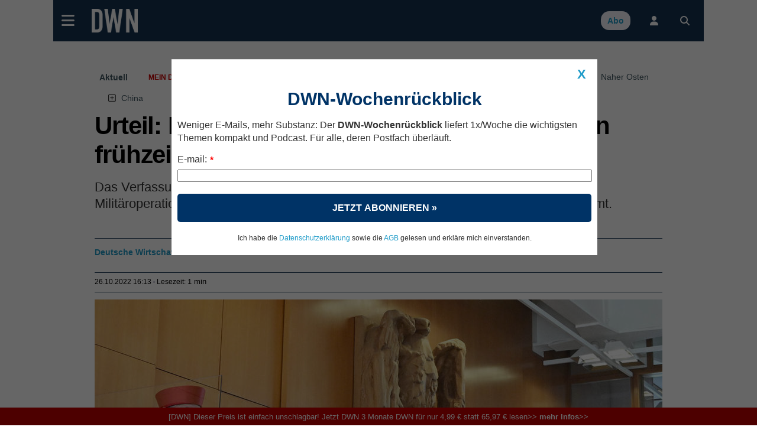

--- FILE ---
content_type: text/html; charset=UTF-8
request_url: https://deutsche-wirtschafts-nachrichten.de/
body_size: 95587
content:
<!DOCTYPE html>
<html lang="de-DE" class="no-js">
<head>
<meta charset="utf-8">
<title>DWN | Deutsche Wirtschaftsnachrichten</title>
<meta name="X-app-cache" value="do:0/for:none/hit:0" >
<!--metaproc-->
<!--/metaproc-->
<meta name="viewport" content="width=device-width, initial-scale=1.0" />
<meta http-equiv="x-ua-compatible" content="IE=edge" />
<meta name="handheldfriendly" content="True" />
<meta name="apple-mobile-web-app-capable" content="yes" />
<!--seo-->
<meta name="robots" content="index,follow,noarchive" />
<meta name="googlebot" content="noarchive" />
<meta name="googlebot-news" content="noarchive" />
<meta name="title" content="DWN | Deutsche Wirtschaftsnachrichten" />
<meta name="description" content="Deutsche Wirtschafts Nachrichten bieten Aktuelles der Politik aus Deutschland, Europa und der Welt." />
<meta name="ahrefs-site-verification" content="77e41bc5f26b908d1fc20379e0f604837903802ac38f0e3b190e422d6cc11719" />
<meta name="google-site-verification" content="tKXJyEGaHfdDnEaialTmg2vGc8DY0xeNS547sXwJJgA" />
<meta name="facebook-domain-verification" content="093v1el13u5agql3d8h17xdkddbluy" />
<link rel="canonical" href="https://deutsche-wirtschafts-nachrichten.de" />
<link rel="alternate" type="application/rss+xml" title="RSS Feed" href="rss_feed" />
<meta property="og:title" content="DWN | Deutsche Wirtschaftsnachrichten" />
<meta property="og:description" content="Deutsche Wirtschafts Nachrichten bieten Aktuelles der Politik aus Deutschland, Europa und der Welt." />
<!-- sdGet finSeo -->
<script type="application/ld+json">
{
    "@type": "WebSite",
    "url": "https://deutsche-wirtschafts-nachrichten.de",
    "potentialAction": {
        "@type": "SearchAction",
        "target": "https://deutsche-wirtschafts-nachrichten.de/search?search={search_term_string}&match=1&act=yes",
        "query-input": "required name=search_term_string"
    },
    "@context": "https://schema.org",
    "publisher": {
        "@type": "Organization",
        "name": "BF Blogform Social Media GmbH",
        "logo": {
            "@type": "ImageObject",
            "name": "Logo Deutsche Wirtschafts Nachrichten",
            "author": "Deutsche Wirtschafts Nachrichten",
            "url": "https://deutsche-wirtschafts-nachrichten.de//dwn/pics//cache_lo/logo-deutsche-wirtschafts-nachrichten-5d3705bc2aeda-5d3705bc2cc11.png"
        },
        "email": "info@deutsche-wirtschafts-nachrichten.de",
        "description": "Deutsche Wirtschafts Nachrichten - berichten journalistisch unabhängig und verständlich über Entwicklungen in Politik, Wirtschaft und Gesellschaft",
        "address": {
            "@type": "PostalAddress",
            "streetAddress": "Kantstraße 23",
            "postalCode": "10623",
            "addressLocality": "Berlin",
            "telephone": "+49 (0) 30 / 810160-30",
            "email": "info@deutsche-wirtschafts-nachrichten.de"
        },
        "sameAs": [
            "https://www.facebook.com/DeutscheWirtschaftsNachrichten/",
            "https://twitter.com/dwn_de",
            "https://www.youtube.com/user/DWNachrichten/videos",
            "https://www.linkedin.com/company/deutsche-wirtschafts-nachrichten",
            "https://www.xing.com/news/pages/deutsche-wirtschafts-nachrichten-135"
        ],
        "@id": "https://deutsche-wirtschafts-nachrichten.de"
    },
    "name": "DWN | Deutsche Wirtschaftsnachrichten",
    "description": "Deutsche Wirtschafts Nachrichten bieten Aktuelles der Politik aus Deutschland, Europa und der Welt."
}
</script>
<!-- / sdGet finSeo -->

<!--/seo-->
<link rel="dns-prefetch" href="//fonts.gstatic.com">
<link rel="preconnect" href="https://fonts.gstatic.com" crossorigin>
<link rel="dns-prefetch" href="//beta.finance.si">
<link rel="preconnect" href="https://beta.finance.si">
<link rel="preconnect" href="https://connect.facebook.net">
<link rel="dns-prefetch" href="https://connect.facebook.net">
<link rel="dns-prefetch" href="//beta1.finance.si">
<link rel="preconnect" href="https://beta1.finance.si">
<link rel="dns-prefetch" href="//beta2.finance.si">
<link rel="preconnect" href="https://beta2.finance.si">
<link rel="dns-prefetch" href="//beta3.finance.si">
<link rel="preconnect" href="https://beta3.finance.si">
<link rel="shortcut icon" type="image/x-icon" href="dwn/images/favicon.ico">
<link rel="icon" type="image/x-icon" href="dwn/images/favicon.ico">
<style data-css-from="$_css: app.min.css">@media all{html{font-size:62.5%}html,body{-webkit-text-size-adjust:100%}}@media all and (max-device-width: 900px){*{-webkit-text-size-adjust:100%}}.borderbox,.borderbox *{-moz-box-sizing:border-box;-webkit-box-sizing:border-box;box-sizing:border-box;*behavior:url(//beta.finance.si/fin2/css/boxsizing.htc)}.clearfix:before,.clearfix:after{content:"";display:table}.clearfix:after{clear:both}.clearfix{zoom:1}.css_print_only{display:none}@media print{.css_print_only{display:block}}@media screen and (max-width: 560px){.hide-sub-560{display:none}}@media screen and (max-width: 480px){.hide-sub-480{display:none}}@media screen and (max-width: 380px){.hide-sub-380{display:none}}body{background:#feede4;margin:0;padding:0;font-size:1.2em;font-family:Arial,Helvetica,sans-serif;color:#333333}img{border:0px none}.lcase{text-transform:lowercase}.round{-webkit-border-radius:0.5em;-moz-border-radius:0.5em;border-radius:0.5em}div.clear{clear:both}a{text-decoration:none;color:#333333}a:hover{text-decoration:underline}a.title{font-family:"fin2 Serif",Georgia,Times,serif;font-weight:bold}.legal a{text-decoration:underline}.stick{position:fixed !important;max-width:1000px;top:0;z-index:9999}.important{font-weight:bold;color:red}span.required{color:red;font-weight:bold;position:relative;left:0.5ex;top:0.3ex}img.respy{max-width:100%}.lexitem{font-weight:bold}a.sublink{margin-left:0.5em;display:none;line-height:13px;height:17px}body.is_fin a.sublink{display:inline}img.imgsub{width:20px !important;height:auto}.centerblock{display:block;margin-left:auto;margin-right:auto}.centertext{text-align:center}button{padding:4px 8px;border:1px solid #999;background:#ebebeb;cursor:pointer;font-weight:bold;font-family:Arial,sans-serif;border-radius:4px}button.submit{text-transform:uppercase}h2{font-size:1.4em;color:#000000;margin-top:0;padding-top:8px;margin-left:0px;padding-bottom:3px;border-bottom:1px solid #DDDDDD}body.tng .arrow{color:#666;font-family:Arial,Helvetica,sans-serif;font-weight:normal}body.tng #body-left{width:120px;float:left}body.tng #main-column{float:left}body.tng.noright #main-column{width:880px}body.tng.noright.noleft #main-column{padding:0px 0px;margin:0;width:auto;float:none}body.tng #right-column{width:300px;float:right;overflow:hidden;display:none}body.tng #sub-column{overflow:hidden;float:left;width:0;display:none}body.tng.pos_sub #sub-column{display:block;width:200px}body.tng #columns{clear:both;width:100%;padding-bottom:10px}body.tng #main-column{float:none;margin:0;overflow:hidden}body.tng #mainx-column{float:none;margin:0;overflow:hidden}body.tng #right-column{float:right;width:300px;margin-left:10px}body.tng.pos_sub #sub-column{float:right;width:200px;margin:0;margin-left:10px}body.tng.noright #right-column{display:none}body.tng.nrwb #right-column{width:300px;text-align:left}body.tng.nrwb #main-column{width:680px;margin-right:0}body.tng.nrwb #sub-column{display:none}#right-column .box-holder{margin-top:10px}#right-column .box-holder:first-of-type{margin-top:0}body.tng.mq-min-901 #right-column{display:block}@media screen and (max-width: 560px){body.tng.pos_sub #sub-column{display:none}}div.message{margin:10px 0;padding:10px 20px;text-align:center;background:#ffffff;font-family:Arial,Sans-serif}#messages div.message{text-align:left}.message.error{background:red;color:white}.message.notice{background:#F5D76E;color:black}.message.success{background:green;color:white}.message a{color:maroon;font-weight:bold}.minor.warning{color:#c00000;font-weight:bold}.minor.notice{color:#8C832A;font-weight:bold;background:#fff;padding:3px 6px;margin:3px 0}table.comfy tr,table.comfy td{padding:3px 6px}table.centered tr,table.centered td{text-align:center}table.table-items tbody{vertical-align:middle}table.table-items{width:100%;border:0px none;border-collapse:collapse}table.table-items th{background:#d0d0d0;font-size:1.1em;padding:5px}table.table-items td{padding:5px;font-size:1.1em;border-bottom:1px solid #DDD}table.table-items tr .value{text-align:right}table.table-items tr .change{text-align:right}table.table-items tr .time{text-align:right}table.table-items tr.neg .value{color:#cc0000}table.table-items tr.pos .value{color:#00aa00}table.table-items tr.neg .change{color:#cc0000}table.table-items tr.pos .change{color:#00aa00}table.table-items tr:nth-child(odd){background:#f0f0f0}a.comment-count,#article a.comment-count{font-size:10px;font-weight:bold;height:20px;padding:2px 0;line-height:13px;text-decoration:none;white-space:nowrap;margin-left:5px;color:#ffffff !important;width:22px;text-align:center;display:inline-block;zoom:1;font-family:Arial;background:url(//beta.finance.si/tng/comment23.png) no-repeat}a.comment-count{margin-left:5px}a.comment-count:hover,#article a.comment-count:hover{text-decoration:underline;color:#ffffff}a.comment,body.atexy div.newsbox-t a.comment,body.atexy div.newsbox-m a.comment,body.atexy div.newsbox-r a.comment{font-family:Arial;font-size:1.0em}.kos_signup{border-radius:1em;background:#e0e0e0;padding:1em}.kos_signup.met_inline{clear:both}.kos_signup form{padding:0;margin:0}.kos_signup .title{font-size:150%;font-weight:bold}.kos_signup .intro{line-height:150%;margin:1em 0}#log-render{max-width:1100px;margin:20px auto;background:#fff}#log-render tr.error{background:red;color:white}#log-render td{padding:0.2em;border-bottom:1px solid gray}.customNavigation{float:right;display:inline}.customNavigation a{text-decoration:none;cursor:pointer}.video-container{position:relative;padding-bottom:56.25%;padding-top:30px;height:0;overflow:hidden}.video-container iframe,.video-container object,.video-container embed{position:absolute;top:0;left:0;width:100% !important;height:100%}.artinsert.inspic a.picholder{display:block}a.picholder{line-height:0}.tags .tag{font-weight:bold}.fin2box{width:100%;float:none;box-sizing:border-box;padding:0.5em}.fin2box{padding:0.5em;background:#f3e3c9}.fin2box.f2b-type-pic,.fin2box.f2b-type-file,.fin2box.f2b-type-embed,.fin2box.f2b-type-signup{background:transparent}aside.fin2box{font-family:"fin2 Sans",Arial,sans-serif}.fin2box .fin2box-text{font-family:"fin2 Sans",Arial,sans-serif;color:#333;font-size:1.75rem;line-height:135%}@media screen and (min-width: 600px){.fin2box.f2b-align-right{float:right;margin-left:0.9%}.fin2box.f2b-align-left{float:left;margin-right:0.9%}.fin2box.f2b-align-center{margin-left:auto;margin-right:auto}.fin2box.f2b-width-w6{width:49%}.fin2box.f2b-width-w3{width:24%}}.fin2box .fin2box-pic a.picholder{display:block;line-height:normal}.fin2box .fin2box-pic img{display:block;max-width:100%;height:auto !important}.fin2box .video-container{margin-bottom:0.5em}#login_onthefly{font-size:12px}.iconsub,.iconhardsub{color:#8495ae;font-weight:bold;font-size:70%;padding-left:1ex}#cookie_overlay{position:fixed;bottom:0;width:100%;z-index:1000;background:#000000;filter:alpha(opacity=80);opacity:0.8;-moz-opacity:0.8;color:#ffffff}.tabs .tab{cursor:pointer}body.tng .tabholder{color:#333333;margin-bottom:7px}body.tng .tabcontent{background:#ffffff}body.tng .tabholder div.tab{display:none;clear:both;padding:5px}body.tng .tabholder div.tab.active{display:block}body.tng ul.tabcontrols{padding:0;margin:0;height:30px}body.tng ul.tabcontrols li{list-style-type:none;width:auto;display:block;float:left;padding:6px 16px;text-align:center;height:18px;border-right:1px solid #dddddd;cursor:pointer}body.tng ul.tabcontrols{border-bottom:1px solid #ccc}body.tng ul.tabcontrols li.active{background:#ffffff;border-bottom:1px solid white;margin-bottom:-1px}body.tng ul.tabcontrols li.active a{color:maroon}body.tng ul.tabcontrols li a{color:#333333;font-weight:bold;font-family:Arial, Helvetica, sans-serif}body.atexy .tabholder a{color:maroon;font-weight:bold}.tabmenu{margin-bottom:10px}.tabmenu a.tab{padding:3px 6px;background:#e0e0e0;margin-right:5px}.tabmenu a.tab.active{font-weight:bold}body.atexy .accordionholder .tab .content{display:none}body.atexy .accordionholder .tab.active .content{display:block}body.atexy .accordionholder .tab .title{height:18px;font-size:1.2em;font-weight:bold;text-transform:uppercase;margin-top:1em;padding:6px;border-bottom:1px solid #dddddd;border-top:1px solid #dddddd}body.atexy .switcher.accordion .tab .content{display:none}body.atexy .switcher.accordion .tab.active .content{display:block}body.atexy .switcher>ul{list-style:none;padding:0;margin:0}body.atexy .switcher.accordion .tab>.title{min-height:18px;font-size:1.2em;font-weight:bold;text-transform:uppercase;margin-top:1em;padding:6px;border-bottom:1px solid #dddddd;border-top:1px solid #dddddd}.adslot-ao{margin:0px auto;text-align:center}div.adpos-m1,div.adpos-m2,div.adpos-sky{margin:10px auto}.adslot_iprom div.ipromAP{margin:0 auto}.adslot_iprom>table,.adslot_iprom>ins{margin:0 auto}.adslot_iprom.zone_519,.adslot_iprom.zone_520,.adslot_iprom.zone_521{width:300px;margin:0 auto}.adslot_iprom.legacy_adpos-slidenote>div,.adslot_iprom.legacy_adpos-native-slidenote>div{display:none}.adslot_iprom.legacy_adpos-slidenote .newsboxes,.adslot_iprom.legacy_adpos-native-slidenote .newsboxes{width:340px;background:#FFFFFF;padding:1em;border:1px solid #999;-moz-box-shadow:-0.2em -0.2em 0.7em #333;-webkit-box-shadow:-0.2em -0.2em 0.7em #333;box-shadow:-0.2em -0.2em 0.7em #333}.adslot_iprom>table{margin:0 auto}.adslot_iprom.zone_324{text-align:center}.adslot_iprom.zone_33 #centrirajme{width:50%;position:fixed;top:100px;left:25%;z-index:999}iframe.adframe{border:0px none}div.adpos-m1,div.adpos-m2,div.adpos-sky{margin:10px auto}#colorbox,#cboxOverlay,#cboxWrapper{position:absolute;top:0;left:0;z-index:9999;overflow:hidden}#cboxOverlay{position:fixed;width:100%;height:100%}#cboxMiddleLeft,#cboxBottomLeft{clear:left}#cboxContent{position:relative}#cboxLoadedContent{overflow:auto;-webkit-overflow-scrolling:touch}#cboxTitle{margin:0}#cboxLoadingOverlay,#cboxLoadingGraphic{position:absolute;top:0;left:0;width:100%;height:100%}#cboxPrevious,#cboxNext,#cboxClose,#cboxSlideshow{cursor:pointer}.cboxPhoto{float:left;margin:auto;border:0;display:block;max-width:none;-ms-interpolation-mode:bicubic}.cboxIframe{width:100%;height:100%;display:block;border:0}#colorbox,#cboxContent,#cboxLoadedContent{box-sizing:content-box;-moz-box-sizing:content-box;-webkit-box-sizing:content-box}#cboxOverlay{background:#000}#colorbox{outline:0}#cboxTopLeft{width:14px;height:14px;background:url(images/controls.png) no-repeat 0 0}#cboxTopCenter{height:14px;background:url(images/border.png) repeat-x top left}#cboxTopRight{width:14px;height:14px;background:url(images/controls.png) no-repeat -36px 0}#cboxBottomLeft{width:14px;height:43px;background:url(images/controls.png) no-repeat 0 -32px}#cboxBottomCenter{height:43px;background:url(images/border.png) repeat-x bottom left}#cboxBottomRight{width:14px;height:43px;background:url(images/controls.png) no-repeat -36px -32px}#cboxMiddleLeft{width:14px;background:url(images/controls.png) repeat-y -175px 0}#cboxMiddleRight{width:14px;background:url(images/controls.png) repeat-y -211px 0}#cboxContent{background:#000;overflow:visible}.cboxIframe{background:#fff}#cboxError{padding:50px;border:1px solid #ccc}#cboxLoadedContent{margin-bottom:5px}#cboxLoadingOverlay{background:url(images/loading_background.png) no-repeat center center}#cboxLoadingGraphic{background:url(images/loading.gif) no-repeat center center}#cboxTitle{position:absolute;padding:5px 0;bottom:5px;left:0;text-align:center;width:100%;font-weight:bold;color:#FFFFFF;background-color:#000000;height:auto;opacity:0.85;filter:alpha(opacity=85)}#cboxCurrent{position:absolute;bottom:-25px;left:58px;font-weight:bold;color:#000000}#cboxPrevious,#cboxNext,#cboxSlideshow,#cboxClose{border:0;padding:0;margin:0;overflow:visible;position:absolute;bottom:-29px;background:url(images/controls.png) no-repeat 0px 0px;width:23px;height:23px;text-indent:-9999px}#cboxPrevious:active,#cboxNext:active,#cboxSlideshow:active,#cboxClose:active{outline:0}#cboxPrevious{left:0px;background-position:-51px -25px}#cboxPrevious:hover{background-position:-51px 0px}#cboxNext{left:27px;background-position:-75px -25px}#cboxNext:hover{background-position:-75px 0px}#cboxClose{right:0;background-position:-100px -25px}#cboxClose:hover{background-position:-100px 0px}.cboxSlideshow_on #cboxSlideshow{background-position:-125px 0px;right:27px}.cboxSlideshow_on #cboxSlideshow:hover{background-position:-150px 0px}.cboxSlideshow_off #cboxSlideshow{background-position:-150px -25px;right:27px}.cboxSlideshow_off #cboxSlideshow:hover{background-position:-125px 0px}.page_header{margin-bottom:1em;padding:0;padding-bottom:0.2em;padding-top:0.3em;border-bottom:2px solid #c00000;font-weight:bold;display:table;width:100%}.page_header .title{display:table-cell;vertical-align:middle}.page_header .right{float:right;margin-right:20px}.page_header a{font-weight:normal}.page_header a.active{font-weight:bold}form.ajaxy{margin:10px auto;text-align:left;width:auto}body.atexy form a{color:maroon;font-size:inherit;font-weight:bold}body.atexy form div.form_result{clear:both}body.atexy form .form_result.error{background:red;color:white;font-family:Arial,sans-serif;font-size:1.3em;padding:5px 10px;margin:5px auto}body.atexy form input.error{border:1px solid red}body.atexy form .form_result.success{background:green;color:white;font-family:Arial,sans-serif;font-size:1.3em;padding:5px 10px;margin:5px auto}form{font-family:Arial}form div.col{float:left;text-align:left}form div.col1{text-align:right;margin-top:5px;margin-right:10px;float:left;width:150px}form div.row{clear:both;margin-top:7px}form a,body.atexy .article form a{font-family:Arial;font-size:1.3em}form .legend{font-size:0.8em}form input.hinted{color:#c0c0c0}form .field_required{color:red;font-weight:bold;margin-left:5px}form .field_bad{border:1px solid red}form .frow{margin:0.5em 0;font-family:Arial, Helvetica, Verdana, Sans-serif}form .frow input{font-family:Arial, Helvetica, Verdana, Sans-serif}form .frow .fcol{float:left;position:relative}form .frow .fcol.error{border:1px solid red;padding:0}form .frow .fcol.w100{width:98%}form .frow .fcol.w50{width:48%;margin-right:2%}form .frow .fcol.w25{width:23%;margin-right:2%}form .frow .fcol.w75{width:73%;margin-right:2%}form .frow input[type=text],form .frow button,form .frow textarea,form .frow select{width:98%;padding:1%}form .frow input[type=text]{padding:0}form .frow .fcol.required label:after{content:' *'}form .frow .fcol.radio_r input{float:left;width:1em;display:block}form .frow .fcol.radio_r .neo_radio{white-space:nowrap}form .frow .fcol.radio_r .neo_radio input{float:none;width:auto;display:inline}form .frow .fcol.radio_r label{display:block;font-size:1.2em}form .frow .fcol.radio_r .neo_radio label{font-size:inherit}.gallery_thumbs .thumb{width:100px;height:100px;float:left;margin:5px;text-align:center}.gallery_thumbs .title{font-weight:bold;margin:10px 0;text-align:center}.gallery_thumbs a.entrance{display:block}.gallery ul.thumbs{list-style-type:none;margin:10px 0;padding:0}.gallery ul.thumbs li{display:inline-block;width:100px;margin:4px;text-align:center;background:#f0f0f0}.gallery ul.thumbs img{max-width:100%;max-height:100%}.gallery ul.thumbs li div.holder{overflow:hidden;line-height:100%;margin:0px auto}.gallery ul.thumbs li a{display:block}.gallery ul.thumbs li a:hover .legend{display:block;cursor:pointer;text-decoration:none;text-align:right;border:none;position:relative;top:-16px;line-height:100%;background:maroon;color:white;font-size:0.5em;opacity:0.75;filter:alpha(opacity=75)}.gallery ul.thumbs li .legend{font-family:"fin2 Sans",Arial,sans-serif;cursor:pointer;text-decoration:none;text-align:right;border:none;padding:2px;line-height:100%;background:white;color:black;font-size:0.5em;opacity:0.75;filter:alpha(opacity=75)}body.atexy .multigallery h2{border:0px none;font-family:"fin2 Serif",Georgia,Times,serif}body.atexy .multigallery .text{margin-bottom:1em}body.atexy .multigallery .text a{font-weight:bold}body.atexy .multigallery .gal-tools{line-height:2.7em;text-align:center}body.atexy .multigallery .gal-tools a{display:inline-block;font-size:1.8em;margin:0 0.5em;padding:0.2em}body.atexy .multigallery a.controls{display:inline-block;font-size:1.5em;margin:0 0.5em;padding:0.2em}body.atexy .multigallery .gal-content .legend{margin:1em 0}body.atexy .multigallery .gal-content ul.grid .legend{display:none}body.atexy .multigallery .gal-content ul.grid .thumbholder{display:block}body.atexy .multigallery .gal-content ul.grid .gridlegend{display:block;margin:0;position:absolute;bottom:0.3em;line-height:1.2em;text-align:right;width:100%;font-family:"fin2 Sans",Arial,sans-serif;font-size:0.8em;padding:0 0;background:white;opacity:0.75;filter:alpha(opacity=75)}body.atexy .multigallery .gal-content ul{list-style:none;padding:0;margin:0}body.atexy .multigallery .gal-content ul .thumbholder{display:none}body.atexy .multigallery .gal-content ul img{display:none;max-width:100%}body.atexy .multigallery .gal-content ul li .controls{display:none}body.atexy .multigallery .gal-content ul li .legend span{font-family:"fin2 Sans",Arial,sans-serif;font-size:13px}body.atexy .multigallery .gal-content ul.grid img.thumb{display:inline}body.atexy .multigallery .gal-content ul.grid img.thumb{display:inline}body.atexy .multigallery .gal-content ul.grid .text{display:none}body.atexy .multigallery .gal-content ul.grid li .controls{display:none}body.atexy .multigallery .gal-content ul.grid img.full{display:none}body.atexy .multigallery .gal-content ul.grid li{position:relative;width:100px;height:100px;float:left;overflow:hidden;margin:5px}body.atexy .multigallery .gal-content ul.slides li{display:none}body.atexy .multigallery .gal-content ul.slides img.thumb{display:none}body.atexy .multigallery .gal-content ul.slides img.full{display:inline}body.atexy .multigallery .gal-content ul.slides li .controls{display:inline}body.atexy .multigallery .gal-content ul.list img.full{display:inline}body.atexy .multigallery .gal-content ul.list img.thumb{display:none}body.atexy .multigallery .gal-content ul.list li .controls{display:none}body.atexy .multigallery .gal-content ul.list li{border-bottom:1px solid #ddd;margin-top:1.5em;padding-bottom:1em}body.atexy .multigallery .gal-content .desc{margin-bottom:1em;text-align:left}div.newsbox-m,div.newsbox-r{text-align:left;width:100%;clear:both;font-family:"fin2 Serif",Georgia,Times,serif}div.boxM{width:100%;border-bottom:1px solid #DDD;clear:both;margin:0.4em 0.2em;padding-bottom:5px}div.newsbox ul.tri li,div.newsbox ol.tri li{margin:0.2em 0;padding:0}div.newsbox-r img{width:100%;height:auto;margin-bottom:0}div.newsbox-m img.pic{margin:0.2em 0.1em}div.newsbox-m .boxM img.pic{width:100%;height:auto;margin-bottom:5px}div.newsbox-m .boxM.cnt_0 div.pic,div.newsbox-m .boxM.cnt_1 div.pic,div.newsbox-m .boxM.cnt_2 div.pic{width:33%;float:left;margin-right:1em}div.newsbox-m .boxM.cnt_0.bigpic div.pic{width:100%;float:none;margin-right:0}div.newsbox-m .boxM.cnt_1.bigpic div.pic{width:100%;float:none;margin-right:0}div.newsbox-m .boxM.cnt_2 img.pic{width:100%;height:auto;float:none;margin-bottom:5px}div.newsbox-m .boxM.cnt_2 div.pic{width:100%;height:auto;float:none}div.newsbox-m .boxM.cnt_1.bigpic img.pic{width:470px;width:100%;max-width:100%;height:auto;float:none;margin-bottom:5px}div.newsbox .element{width:49%}div.newsbox .element.left{float:left;width:49%}div.newsbox .element.right{float:right;border-left:1px solid #A0A0A0;padding-left:1%}div.newsbox .related a{font-weight:bold}div.newsbox-m.PR,div.newsbox-r.PR{background:#ffffff}div.newsbox a.title{color:#000000;font-family:"fin2 Serif",Georgia,Times,serif;font-size:1.9em;font-weight:bold;text-decoration:none;line-height:135%}div.newsbox-r a.title{font-size:1.2em}div.newsbox-m a.title:hover{text-decoration:underline}div.newsbox-m div.header,div.newsbox-r div.header{background-color:#3f4952;color:white;font-weight:bold;font-family:"fin2 Sans",Arial,sans-serif;padding:0.5em}div.newsbox p.flash{line-height:135%}div.newsbox p{margin-top:10px;color:black;margin-bottom:2px;text-align:left;font-family:"fin2 Serif",Georgia,Times,serif;font-size:1.2em}ul.tri,ol.tri{list-style-image:url("//beta.finance.si/okroznice/arrow.gif");padding-left:2em}ul.tri li,ol.tri li{margin-bottom:0.3em;font-size:1.3em;color:black}body.tng.page_index div.newsbox-m{width:100%}body.tng.page_index div.boxM{width:100%}body.tng div.newsbox-r{width:auto;padding-bottom:5px}body.atexy div.newsbox-m a.title{line-height:135%}body.atexy.is_fin div.newsbox-m a.title.sub{line-height:135%}body.atexy div.newsbox-m .boxtext{padding-right:0.5em}body.atexy div.newsbox-m.nopad .boxtext{padding-left:0%}body.atexy div.newsbox-m a.section{display:none}body.atexy div.newsbox-m a.author{display:none}body.atexy div.newsbox-m div.bigpic .boxtext{padding-left:0}body.atexy div.newsbox-m p.flash{line-height:135%}body.tng.ctx .newsbox-m.mode_promo1 .boxM{width:auto;position:relative;padding:0.2em;margin:0;padding-bottom:0;border:1px solid #cdc5a4}body.tng.ctx .newsbox-m.mode_promo1 .boxtext{position:absolute;bottom:0;left:0.2em;bottom:0em;padding:0.5em 1em;padding-bottom:1em;width:auto;background:white;color:black;opacity:0.75;filter:alpha(opacity=75)}body.tng.ctx .newsbox-m.mode_promo1 div.pic{float:none;width:auto;margin:0}body.tng.ctx .newsbox-m.mode_promo1 img.pic{background:white;margin:0}body.tng.ctx .newsbox-m.mode_promo2{width:32.5%;float:left;clear:none;margin-right:1%}body.tng.ctx .newsbox-m.mode_promo2.col_0{margin-right:0}body.tng.ctx .newsbox-m.mode_promo2 div.boxM{width:auto;border:0px none;margin:0}body.tng.ctx .newsbox-m.mode_promo2 .boxM .flash{display:none}body.tng.ctx .newsbox-m.mode_promo2 .boxtext{padding:0}body.tng.ctx .newsboxes.promo2{overflow:hidden;background:url(//beta.finance.si/fin2/images/divider-low.png) center bottom no-repeat;padding-bottom:2em;margin-bottom:1em}body.tng.ctx div.newsbox-m.mode_promo2 .boxM.cnt_1 div.pic{width:auto;float:none;margin:0;border:1px solid #cdc5a4;padding:0.2em;padding-bottom:0}body.tng.ctx div.newsbox-m.mode_promo2 .boxM.cnt_1 img.pic{width:100%;float:none;margin:0}body.tng.ctx div.newsbox-m.mode_promo2 a.title{font-size:1.5em;margin-top:0.2em}body.atexy .newsboxes.singles .element.left{clear:both;float:none;width:100%;border-bottom:1px solid #DDD;margin:0.4em 0.2em;padding-bottom:5px}body.atexy .newsboxes.singles .element.right{clear:both;float:none;width:100%;border-left:0px none;padding-left:0}body.atexy .newsboxes.singles div.newsbox-m .boxM div.pic{width:33%;float:left;margin-right:1.5%}body.atexy .newsboxes.singles div.newsbox-m .boxM.cnt_2 div.pic{width:33%;float:left;margin-right:1.5%}@media screen and (max-width: 560px){body.tng.ctx .newsbox-m.mode_promo2{float:none;width:100%;margin:0}}@media screen and (max-width: 480px){body.atexy div.newsbox-m .boxtext{padding-left:0}body div.newsbox-m .boxM.cnt_1 div.pic,body div.newsbox-m .boxM.cnt_2 div.pic{width:100%;float:none;margin-right:0}body div.newsbox .element,body div.newsbox .element.right{float:none;border-left:0px none;padding-left:0;width:99%}body div.newsbox .left.element{float:none;border-left:0px none;padding-left:0;width:99%}body div.newsbox-m .boxM img.pic{display:none}body div.newsbox-m .boxM.cnt_1 img.pic,body div.newsbox-m .boxM.cnt_2 img.pic,body div.newsbox-m .boxM.cnt_3 img.pic,body div.newsbox-m .boxM.cnt_4 img.pic,body div.newsbox-m .boxM.cnt_5 img.pic{display:block}}@media screen and (max-width: 380px){body div.newsbox .element.right{border-left:none;padding-left:0;float:left}}@media screen and (max-width: 300px){body div.newsbox-m .boxtext{padding-left:0}}.newsbox-header-m{width:100%;padding:0.1em;font-weight:bold;font-size:1.3em;color:#FFF;background:#3f4952;text-align:center}body.tng .bigRec div.newsbox-r{width:48.4%;margin-left:1%;vertical-align:top;display:inline-block}@media screen and (min-width: 600px){body.tng .bigRec div.newsbox-r{width:23.5%}}@media screen and (min-width: 380px){body.tng #article_rec .newsbox{width:48.4%;margin-left:1%;vertical-align:top;display:inline-block}}@media screen and (min-width: 720px){body.tng #article_rec .newsbox{width:23.5%}}.newsbox .picover{display:none}.newsbox .pic{position:relative}.native_clanas .newsbox .picover,.newsbox.ed_PRO .picover{position:absolute;right:-0.1em;top:0.3em;background:yellow;display:inline-block;font-family:"fin2 Sans",Arial,sans-serif;font-weight:bold;font-size:110%;padding:0.3em}.newsbox .edition{display:none}.newsbox .author{display:none}.newsbox.pr .edition,.newsbox.pr .sectionbadge{display:none !important}div.box,div.box.polls{background:#fff}div.box .row{padding:5px 10px}div.box div.title a,div.box div.title a:hover,div.box div.title,div.box.comments div.title{background-color:#acada8;height:25px;padding-left:30px}div.box img{border:0px none}div.box.other-news div.title{background:#000000;padding:5px 10px}div.box.other-news div.title a{color:#EC192F}div.box.other-news .arrow{color:#ffffff}div.other-news .row{clear:both;border-bottom:1px solid #ffffff;padding:0.7em}div.other-news .time a{color:#a04040;font-family:"fin2 Serif",Georgia,Times,serif}div.other-news .time,table.others .time,body.atexy .time{color:#8C832A;font-weight:bold;font-size:1.2em;margin-right:5px}div.other-news .art-title{font-size:1.3em}.box.other-news a.title{font-size:1.2em}.dbox.comments img{float:left}.dbox.comments div.main{padding-left:60px}.dbox.comments .row{position:relative;min-height:55px;margin:10px 0}.dbox.comments .row p.author{color:#8C832A;font-size:1.2em;font-weight:bold;font-family:"fin2 Sans",Arial,sans-serif;margin:0;text-transform:uppercase;margin:0;margin-bottom:3px}.dbox.comments a.title{color:#333333;font-size:1.6em;font-family:"fin2 Serif",Georgia,Times,serif}.dbox.comments a.title:hover{text-decoration:underline}.dbox.comments .row img{border:0px none !important;margin-right:10px}.dbox.comments .title a{color:#ffffff}div.box img.boxlogo{border:0px none}div.box.box_A span.title-text{display:none}.dbox.box_B{min-height:120px}.dbox.box_B img.pic{float:left;width:110px;height:auto;margin-right:5px}.dbox.box_B a.title:hover{text-decoration:underline}.dbox.box_B a.title,div#karikatura a.title{color:#333;font-family:"fin2 Serif",Georgia,Times,serif;font-size:1.2em;text-decoration:none;font-weight:bold}div#karikatura img{float:none;width:100%;height:auto}.dbox{margin-bottom:0.5em}.dbox div.title{background:#3f4952;padding:0.5em;font-weight:bold;color:#ffffff;font-family:"fin2 Sans",Arial,sans-serif;text-transform:uppercase}.dbox div.subtitle{background:#cdc4a3;padding:0.5em;font-weight:bold;color:#3f4952;font-family:"fin2 Sans",Arial,sans-serif;text-transform:uppercase}.dbox div.title a{color:#ffffff;font-family:"fin2 Sans",Arial,sans-serif;text-transform:uppercase}.dbox div.body{margin-top:0.3em;background:#ffffff;border:1px solid #cdc4a3;padding:0.5em}.dbox.other-news div.body{background:#CDC9AF}body.ctx .box.other-news{clear:both;margin-bottom:3em}body.ctx .box.other-news .row{background:#ededed;margin:0;padding:0.5em;border:0px none}body.ctx .box .rows,body.tng.ctx .box .body{padding:0.2em;border:1px solid #cdc5a4;margin-top:0.2em}.dbox.widepic img.pic{width:100%}.dbox.altright.src_clapod{margin-top:4em}body.atexy .cookie_options a{margin:1em;padding:0.3em 0.7em;color:#ffffff}.cookie_options a.yes{background:green}.cookie_options a.no{background:red}body.atexy .cookie_options a.more{background:yellow;color:#000000}.page_zasebnost .cookie_options .more{display:none}.message.nocookies{font-family:Arial,Sans-serif;font-size:14px;line-height:20px}.message.nocookies a{color:maroon;font-family:Arial,Sans-serif !important}body.page_zasebnost #cookie_overlay{display:none}.finlive-box.livex{font-size:1.1em}.finlive-box.livex .time{font-size:1.1em;font-family:Arial,Sans-serif}.dbox.livex .sponzor{display:none}.page_index .dbox.livex .sponzor{display:block}.dbox.livex .sponzor.top{display:none}.dbox.fin-live div.body{background:transparent;border:0px none}.ed_F.page_index .dbox.fin-live.livex{margin-top:7px}.finlive-box-one{padding:0.3em;margin:0;border-bottom:1px solid #CDC9AF}.finlive-box-one.article{background:#CDC9AF;margin-bottom:0.3em}.finlive-box-one{display:table;width:100%}.finlive-box-one .time{display:table-cell;width:4em;overflow:hidden}i.live{color:#B5E61D;font-weight:bold;font-size:120%;text-transform:uppercase}.modal-dialog-fin{position:fixed;font-family:Arial, Helvetica, sans-serif;top:0;right:0;bottom:0;left:0;background:rgba(0,0,0,0.8);z-index:99999;opacity:0;-webkit-transition:opacity 400ms ease-in;-moz-transition:opacity 400ms ease-in;transition:opacity 400ms ease-in;pointer-events:none}.modal-dialog-fin:target{opacity:1;pointer-events:auto}.modal-dialog-fin>div{width:80%;position:relative;margin:10% auto;padding:5px 20px 13px 20px;border-radius:10px;background:#fff;background:-moz-linear-gradient(#fff, #999);background:-webkit-linear-gradient(#fff, #999);background:-o-linear-gradient(#fff, #999)}.close-modal-dialog{background:#C00000;color:#FFFFFF;line-height:25px;position:absolute;right:-12px;text-align:center;top:-10px;width:24px;text-decoration:none;font-weight:bold;-webkit-border-radius:12px;-moz-border-radius:12px;border-radius:12px;-moz-box-shadow:1px 1px 3px #000;-webkit-box-shadow:1px 1px 3px #000;box-shadow:1px 1px 3px #000}.close-modal-dialog:hover{background:red}body.atexy a.close-modal-dialog{color:#FFFFFF}div.one-rubel{font-family:"fin2 Serif",Georgia,Times,serif}.one-rubel .pic{width:33%;float:left;margin-right:1.5%}.one-rubel .pic img{width:100%;height:auto;margin-bottom:5px}.one-rubel a.title{font-size:1.9em;font-weight:bold;text-decoration:none;font-family:"fin2 Serif",Georgia,Times,serif;line-height:135%}.one-rubel .boxtext{padding-left:33%}.one-rubel.nopic .boxtext{padding-left:0}.art-wide-list .row{clear:both;margin:0px;border-bottom:1px solid #DDD;padding:10px;clear:both;background-color:#FFF}.art-wide-list .row:hover{background-color:#ead7c5}.art-wide-list .row .time{float:left;width:6ex;text-align:right;font-size:1em;margin-right:1ex}.art-wide-list .row .content{padding-left:7ex}#danes_content.art-wide-list .row .time{width:8ex}#danes_content.art-wide-list .row .content{padding-left:9ex}.art-wide-list .row .headline{min-height:1.5em}.art-wide-list .row .authors{float:left;width:16ex;text-align:right;font-size:1em;margin-left:1ex}body.ctx .submenu ul{padding:0;margin:0;margin-left:175px;list-style-type:none;position:relative;top:15px}body.ctx .submenu{height:40px;background:gray}body.ctx .submenu ul li{float:left;margin-left:2em}body.ctx .submenu ul li a{color:#ffffff;font-size:1.2em;text-transform:uppercase}@media screen and (max-width: 560px){body.ctx .submenu{padding-top:30px}body.ctx .submenu ul{margin:0;clear:both}}body.ctx_najbog .submenu{height:40px;background:#981c26 url(//beta.finance.si/fin2/najbogatejsi_logo.png) no-repeat 5px 5px}body.ctx_najbog .rubrika-title{display:none}a.addthis_button_facebook,a.addthis_button_twitter,a.addthis_button_google_plusone_share,a.addthis_button_email{margin-right:5px}i.icon-circle-arrow-right{float:right;font-size:1.2em}i.icon-plus{font-size:1.9em;float:left;color:#fff}i.icon-plus:before{margin-top:6px}i.icon-print{color:#acada8;font-size:2.7em}a:hover i{text-decoration:none}i.icon-plus.box{background:#C00000}#main_left{width:50%;float:left}#main_right{padding-left:51%}#main_right.halves{padding-left:0;width:49%;float:right}@media screen and (max-width: 560px){#main_right{padding:0;width:100%}#main_left{float:none;width:100%;margin:0;margin-bottom:1em}}.twocol.left{width:50%;float:left}.twocol.right{width:49%;float:right}@media screen and (max-width: 720px){.twocol-720.left,.twocol-720.right{float:none;width:100%;padding:0}}@media screen and (max-width: 480px){.twocol-480.left,.twocol-480.twocol.right{float:none;width:100%;padding:0}}.box_nl_sub{border:1px solid #D0D0D0;padding:0.5em;overflow:hidden}.nl-promo{width:100%}.nl-promo img.promo{width:100%}@media screen and (min-width: 901px){.nl-promo{margin:30px auto}}.login-form-control{float:left;display:block;height:20px;padding:1px;font-size:1em;line-height:1.2em;color:#555;background-color:#fff;background-image:none;border:1px solid #ccc;border-radius:4px;-webkit-box-shadow:inset 0 1px 1px rgba(0,0,0,0.075);box-shadow:inset 0 1px 1px rgba(0,0,0,0.075);-webkit-transition:border-color ease-in-out .15s, -webkit-box-shadow ease-in-out .15s;-o-transition:border-color ease-in-out .15s, box-shadow ease-in-out .15s;transition:border-color ease-in-out .15s, box-shadow ease-in-out .15s;margin-left:0.6em}.login-form-control:focus{border-color:#66afe9;outline:0;-webkit-box-shadow:inset 0 1px 1px rgba(0,0,0,0.075),0 0 8px rgba(102,175,233,0.6);box-shadow:inset 0 1px 1px rgba(0,0,0,0.075),0 0 8px rgba(102,175,233,0.6)}.login-form-control::-moz-placeholder{color:#777;opacity:1}.login-form-control:-ms-input-placeholder{color:#777}.login-form-control::-webkit-input-placeholder{color:#777}.login-form-control[disabled],.login-form-control[readonly],fieldset[disabled] .login-form-control{cursor:not-allowed;background-color:#eee;opacity:1}button.submit.login-form-control{line-height:0;margin-left:1em}.pure-button{font-family:inherit;font-size:100%;padding:.5em 1em;border:0 transparent;background-color:#E6E6E6;text-decoration:none;border-radius:0.5em;display:inline-block;zoom:1;line-height:normal;white-space:nowrap;vertical-align:baseline;text-align:center;cursor:pointer;-webkit-user-drag:none;-webkit-user-select:none;-moz-user-select:none;-ms-user-select:none}.button-success,.button-promo,.button-error,.button-warning,.button-secondary{color:white;border-radius:4px;text-shadow:0 1px 1px rgba(0,0,0,0.2)}.button-success{background:#1cb841}.button-promo{background:#b5e61d;font-weight:bold}.button-error{background:#ca3c3c}.button-warning{background:#df7514}.button-secondary{background:#42b8dd}#full-width-column{clear:both;width:99%;text-align:center;padding:3px;margin-bottom:15px}.order-subtitle{text-transform:uppercase;font-weight:bold}table.tright td{text-align:right}table.tleft td{text-align:left}table.tcenter td{text-align:center}td.tleft{text-align:left !important}td.tright{text-align:right !important}td.tcenter{text-align:center !important}table.tright.branost td{line-height:170%}#twitter_div{margin:5px 0;border:1px solid #cdc5a4;padding:5px}body.atexy.page_priloge #main-column li{padding:0.5em 0}.frow .radio_r{vertical-align:top}.headTE{color:#099593;font-weight:normal;background:white;padding:5px 3px;font-size:2.3em}pre.output{white-space:pre-wrap;overflow:auto;width:600px;padding:10px;background-color:#d9e8eb}#featured .ui-tabs-nav-item .rotator-art-title{padding-top:13px;color:white;line-height:12px;font-size:1.1em}form a.efinance_form_success{text-align:center;font-size:1.3em;display:block;color:#000;background:#b5e61d;padding:1em 2em;margin:1em 0}.page_efinance a{text-decoration:underline;font-weight:bold}.page_efinance h2{border:0px none}.page_efinance #columns{padding:0 0.5em;padding-bottom:2em}.page_efinance{line-height:1.5}dl.form{padding:1em;margin:0;padding:0}dl.form dt:after{content:":"}dl.form dd{margin:0;clear:both}dl.form dt{margin-top:1em;clear:both;text-align:left}dl.form dd{padding-bottom:5px;border-bottom:1px solid #e0e0e0}div.contentbox{background:#ffffff}div.contentbox>.title{background:#E3C6B7;padding:0.5em}div.contentbox>.row{padding:0.5em;background:#ffffff}body .bottom{overflow:hidden}body.skladi #main-column,body.page_blogi #main-column,body.page_oglasni #main-column{background:#ffffff;padding-left:10px;font-size:1.1em}div.lir a{font-family:"fin2 Serif",Georgia,Times,serif;font-size:1.3em;display:block;line-height:115%}table.others a.title,div.others a.title{font-weight:bold}#tng-submit{width:auto;font-size:0.8em;cursor:pointer;background:#AEAEAE;border:1px solid #ADADAD;-moz-border-radius:4px;-webkit-border-radius:4px;-opera-border-radius:4px;margin:0;vertical-align:top;padding:2px 4px;color:#000}ul.tri li a.title.related{font-size:1.0em}div.pagetitle{background:#ccc3a2;margin-bottom:10px;padding:5px}.comment-entry .comment-entry-publicname{float:right}iframe.adframe{border:0px none}body.page_profile ul li a{font-weight:bold;color:maroon}.choicebutton{margin:10px 20px;margin-right:30px;font-weight:bold;border:1px solid black;padding:10px 10px;min-width:100px;cursor:pointer;color:black;font-size:1.2em;background:none repeat scroll 0% 0% #e3c6b7;text-align:center}.text_box{border:1px solid #000;font-family:"fin2 Sans",Arial,sans-serif;padding:0.2em 0.5em;text-align:center;margin:1em 0;background:#ffffff;text-align:left}.text_box.error{border:3px solid red;padding:10px}.text_box a,#article .text_box a{font-family:"fin2 Sans",Arial,sans-serif;color:maroon}h2.text-main-new{font-size:1.3em;border:0px;font-weight:normal;color:#333;line-height:150%}.rubrika-title{font-weight:bold;font-size:1.8em;font-family:"fin2 Sans",Arial,sans-serif;padding:2px 1px;letter-spacing:1px;color:#233C39}#rubrika-bottom{margin-top:20px;margin-bottom:20px;text-align:center}table#body{background:transparent}table#body td.main-column{border-right:2px solid transparent}@media screen and (max-width: 900px){.dbox.countdown{display:none}}#skladi-kviz p.title{text-decoration:none;color:black;font-weight:bold;font-size:12px}#skladi-kviz input.comment{border:1px solid #0F3A64;color:black;font-size:12px;font-family:"fin2 Sans",Arial,sans-serif;font-weight:normal;background-color:white}#skladi-kviz #new{border:1px solid black;background-color:#F0F0F0;padding:5px;width:98%;margin:1px;text-align:left;font-size:13px}#skladi-kviz #right{border:1px solid black;background-color:#E4FEE5;padding:5px;width:98%;margin:1px;text-align:left;font-size:13px}#skladi-kviz #false{border:1px solid black;background-color:#FEE4E5;padding:5px;width:98%;margin:1px;text-align:left;font-size:13px}#skladi-kviz b.bigboned{font-size:15px}table.text-right td{text-align:right}div.sidebox{float:left;border:1px solid #c9c7c1;padding:0.5em 0.5em;margin:7px 0px 13px 0px;width:282px;background:#F6F5F1;font-weight:bold;font-size:15px}div.sidebox a{text-decoration:underline;color:black}.page_block_8359 .block a{color:maroon;font-weight:bold}.page_block_8359 .block{font-size:135%}body.tng.no_reg [data-tab="reg"]{display:none}body.tng.no_reg .login_allinone div.left{border-right:none}#cboxZoomNotify i{font-size:2em}#cboxZoomNotify{display:none;float:right;background:#c00000;color:#fff;padding:0.3em;position:absolute;bottom:7px;right:5px}#centrirajme{position:relative;background:white;border-radius:6px;-moz-border-radius:6px;-webkit-border-radius:6px}#centrirajme a.closeparent{display:block;text-align:right;font-size:200%;font-weight:bold;color:#c00000;padding:0.5em;padding-bottom:0;cursor:pointer;position:absolute;top:20px;right:20px}body.atexy #site{width:1000px;padding:0;margin:0 auto;text-align:left}body.atexy #site{position:relative;margin-bottom:30px}body.atexy #site{width:100%;max-width:1000px;margin:0px auto;min-width:300px}body.atexy #siteContent{position:relative}body.finance #siteContent{padding:0 1em;background:#feede4}#siteContent{margin-top:5px}body.atexy.finance #site{background-color:#feede4}body.atexy #siteContentPad.glued{height:151px}@media screen and (min-width: 901px){body.atexy #siteContent{padding:0}}@media screen and (max-width: 560px){body.atexy #siteContent{margin-top:44px}}body.atexy #siteHeader{width:1000px;border-bottom:1px solid #dddddd;z-index:10}body.atexy .header-menu{position:absolute;bottom:0;height:20px;width:100%}body.atexy .header-menu ul.lev1{width:100%}body.atexy .header-menu li.trgovina{float:right}body.atexy .header-menu{border-top:1px solid #A0A0A0;border-bottom:1px solid #A0A0A0;background:url("//beta.finance.si/images/menu/menu.png") 50% 50% repeat-x;vertical-align:middle;padding-top:1px}body.atexy.nopanorama #header-menu{position:static;padding-top:3px}#atomHeader.nopanorama #siteHeader{display:none}body.atexy .header-portal .menuitems a{color:#ffffff;text-transform:uppercase;padding:0 7px;white-space:nowrap}.header-portal .menuitems{margin-left:10px;height:15px;margin-top:21px;width:auto;display:inline;float:left;overflow:hidden;vertical-align:middle}.header-portal a.menuicon.ontablet{display:none}.header-portal a.menuicon{background:white;overflow:hidden;text-align:center;display:block;float:right;vertical-align:middle;margin-top:2px;height:35px;border:3px solid #c00000}a.menuicon img{padding:5px;padding-top:8px;width:16px}a.menulogo{float:left}.header-portal a.menuicon.icon_menu{float:left;padding-top:5px;height:30px}.header-portal a.menuicon.icon_profile{background:red}body.logged_in .header-portal a.menuicon.icon_profile{background:green}body.atexy div#search{padding:0;background:#444444;position:relative;display:none;width:100%;z-index:9999}body.atexy div#search input.search{border:1px solid white;border-radius:3px;border:2px solid #FFFFFF;padding:5px 5px;width:85%;background:white;margin-left:2px}div#search button img{width:20px}div#search button{height:20px;width:20px;border:0px none;background:transparent;padding:0;margin-left:10px;margin-top:0px;vertical-align:middle}.header-portal .menuicon body.atexy .header-portal .menuicon a{display:block;color:#ffffff;padding:0 1em}body.atexy .header-portal .menuicon a:hover{text-decoration:none;background:#ABA281}body.atexy .header-portal{width:100%;background:#c00000;height:44px;clear:both}#header img{border:0px none}body.atexy #logodiv{display:none}body.atexy #siteHeaderPanorama{width:1000px;text-align:center;left:0px;margin:0 auto}body.atexy #siteHeader{margin:0 auto}body.atexy #siteContentPad.glued{height:174px}body.atexy #siteHeader.free{position:relative;z-index:10}body.atexy #siteHeader{width:98%;max-width:1000px}body.atexy #siteHeader.free{width:100%;max-width:1000px}body.atexy #menu-level-one,body.atexy .menu-level-one{background:url("//beta.finance.si/images/menu/menu.png") repeat-x;height:20px;clear:both;padding-bottom:10px;border:1px solid #DDD;border-top:none;font-size:1.0em;margin-bottom:0px}body.atexy #menu-level-one ul,body.atexy .menu-level-one ul{margin:0;float:left;padding:0;width:100%}body.atexy #menu-level-one li,body.atexy .menu-level-one li{float:left;display:block;padding:8px 0;background:url("//beta.finance.si/images/menu/menu.png") repeat-x}body.atexy #menu-level-one a,body.atexy .menu-level-one a,body.atexy .menu .menu-links a{text-transform:uppercase;font-size:1.0em;padding:0px 5px;color:black;border-left:1px solid white}body.atexy .menu .n a{text-transform:uppercase;font-size:1.2em;padding:0px 8px;color:black;border-left:1px solid white}body.atexy .menu .menu-links div{padding:0}body.atexy .menu .menu-links{margin-top:5px}body.atexy #mobi-menu{display:none;z-index:9999;position:relative}body.atexy .menuholder{position:relative;height:44px;border-bottom:0px solid white;overflow:hidden}body.atexy.finance .menuholder{border-bottom:1px solid #feede4}.header-portal .username{display:inline;margin-right:15px;padding-top:20px;color:#ffffff;font-size:1.2em;float:right}body.signedin .header-portal .username{display:inline}.header-portal .link_prijava{display:inline;background:#333333;padding:5px 10px}body.atexy #siteHeader{border:0px none}#userIcon span.name{display:none}body.atexy .header-mobi-menu{background-color:#333333;padding:1px;z-index:9;position:relative;margin-top:44px}body.atexy .header-mobi-menu{background-color:#333333;padding:1px;z-index:9;position:relative}body.atexy .header-mobi-menu ul{margin:0;margin:0;padding:0;list-style-type:none}body.atexy #mobi-menu .header-mobi-menu li{padding:1px 3px;float:left;margin-left:3px;margin-right:20px;line-height:200%}body.atexy #mobi-menu .header-mobi-menu li:hover{padding:1px 3px}body.atexy #mobi-menu .header-mobi-menu li.clear{color:#FFFFFF;text-transform:uppercase;font-size:1.1em;text-decoration:none;width:auto;font-weight:bold;margin-left:3px;cursor:pointer}body.atexy .header-mobi-menu a{color:#FFFFFF;text-transform:uppercase;font-size:1.1em}body.atexy.ed_F #mobi-menu .header-mobi-menu ul li.clear.active{padding:1px 3px;background:#333333}body.atexy.ed_F #mobi-menu .header-mobi-menu ul li.has-sub{display:none;clear:both}body.atexy #desktop-menu{display:none;width:300px}body.atexy #desktop-menu{position:fixed !important;top:0px;z-index:1000}body.atexy #desktop-menu .header-mobi-menu li{margin:0;line-height:200%;border-bottom:1px solid #656B74;padding:0.3em}body.atexy #desktop-menu .header-mobi-menu li.clear{color:#FFFFFF;padding:0.3em;font-size:1.3em;border-bottom:3px solid #656B74;background:#333333;cursor:pointer}body.atexy #desktop-menu .header-mobi-menu ul>li>ul>li:hover{background:#333333}#desktop-menu .header-mobi-menu ul li.has-sub{display:none}#desktop-menu .header-mobi-menu ul li.has-sub.active{display:list-item}body.atexy #mobidesk-menu{position:fixed !important;top:0px;z-index:1000}body.atexy #mobidesk-menu{width:100%;margin-bottom:1em}body.atexy #mobidesk-menu .header-mobi-menu li{margin:0;line-height:200%;border-bottom:1px solid #656B74;padding:0.3em}body.atexy #mobidesk-menu .header-mobi-menu li.clear{color:#FFFFFF;padding:0.3em;font-size:1.3em;border-bottom:1px solid #656B74;background:#333333;cursor:pointer}body.atexy #mobidesk-menu .header-mobi-menu ul>li>ul>li:hover{background:#333333}body.atexy #mobidesk-menu .header-mobi-menu ul li.has-sub{display:none}body.atexy #mobidesk-menu .header-mobi-menu ul li.has-sub.active{display:list-item}.menu_global,.menu_local,.menu_sites,.menu_revije,.menu_akademija,.menu_special{background:#535A63;border-bottom:1px solid #656B74}#headerFinanceSi a{text-decoration:none}.header-portal a.menuicon.ontablet{display:block}.headerButton i{font-size:25px;color:#ffffff;position:relative;top:10px;text-decoration:none}.headerButton{position:relative;cursor:pointer;float:left;width:44px;height:44px;text-align:center}.headerButtonS{border-left:1px solid #ffffff}.headerButtonF{border-left:1px solid #ffffff;background:url(//beta.finance.si/images/avto/finance_si.png) 50% 50% no-repeat;background-size:20px 20px;filter:progid:DXImageTransform.Microsoft.AlphaImageLoader(src='//beta1.finance.si/images/avto/finance_si_ie.png',sizingMethod='scale')}@media screen and (min-width: 900px){.headerButtonF{background:url(//www.finance.si/images/logo/finance.si_logo_2013.png) 50% 50% no-repeat;background-size:148px 40px}.headerButton.headerButtonF{width:160px}}body.ed_F .headerButtonF{display:none}.headerButtonP{background:#008001;border-left:1px solid #ffffff}.headerButtonL{background:#c00000;border-left:1px solid #ffffff}.headerButtonM{background:#c00000;border-right:1px solid #ffffff}.headerLogin{display:none}#headerPortal .headerButtonsContainer{position:absolute;right:0;top:0;background:#c00000;margin-left:1em}body.atexy #menu-level-one li.add-menu{float:right}body.atexy #menu-level-one li.add-menu a{color:maroon}#headerPortal{z-index:9999}#header_nav_search{height:100%;position:relative}form#header_nav_search_form{margin:0px;padding:0px;color:white}form#header_nav_search_form i{font-size:20px;color:#ffffff}body.atexy .header-portal .menuitems a{color:#ffffff;text-transform:uppercase;padding:0 7px;white-space:nowrap;font-size:1.1em;font-weight:bold}body.atexy .header-title-light{background-color:#9fa4a8;padding:0.5em;font-weight:bold;color:white}body.atexy .header-title-dark{background-color:#3f4952;padding:0.5em;font-weight:bold;color:white}body.ed_F #logo img{width:120px;position:relative;top:7px;left:10px;margin-right:20px}body.finance .menuitems{position:relative;top:-2px}body.tng.nopanorama #siteHeader{height:auto !important;min-height:0 !important}body.atexy .header-mobi-menu li.clear{width:auto}@media screen and (min-width: 901px){body.tng #right-column{display:block}body.tng #siteHeader{height:auto}body.tng.ed_F #siteHeader{min-height:150px}body.tng.site_forum #siteHeader{min-height:150px}body.tng .header-mobi-menu .overview.mobi{display:none}body.atexy #siteHeader.free{margin-top:44px}}@media screen and (max-width: 900px){body.atexy .header-menu{position:static;display:none}body.atexy #menu-level-one{display:none}body.atexy .ontablet{display:block}body .header-portal .menuitems.ontablet{display:inline;width:44%}body .header-portal a.menuicon.ontablet{display:inline}body .menuicon{display:block}body.atexy #siteHeaderPanorama{display:block;width:auto;height:auto}body.atexy #siteHeader .username{display:none}body.atexy #siteContentPad{display:none}body.atexy #siteHeader{height:auto}body.tng #siteHeader{height:auto}body.atexy .header-menu{position:relative;height:auto}body.atexy #siteContent{margin-top:44px}}@media screen and (max-width: 560px){body .header-portal .menuitems.ontablet{display:inline;width:35%}body.atexy .header-portal{position:fixed !important;max-width:1000px;top:0}}@media screen and (max-width: 480px){body .header-portal .menuitems.ontablet{display:none}body.atexy div#search input.search{width:80%}body.atexy #mobi-menu .footer-inner .overview{width:40%}}@media screen and (max-width: 300px){body.atexy #headerPortal .headerButtonS{display:none}}body.atexy.nopanorama #siteHeaderPanorama{display:none}body.atexy #footer{background-color:#ABA281;clear:both;color:white;float:left;height:auto;margin:0;width:100%}body.atexy .footer-inner{background-color:#ABA281;position:relative;z-index:1}body.atexy .footer-inner .overview{display:inline-block;vertical-align:top;padding:2%;width:95%}body.atexy .footer-inner .overview li{margin:0.5em 0}body.atexy .footer-inner .overview h4{color:white;font-size:1.2em;margin:6px 0 0}body.atexy .footer-inner ul{padding:0}body.atexy .footer-inner li{list-style-type:none;line-height:120%}body.atexy .footer-inner a{color:white}@media screen and (min-width: 360px){body.atexy .footer-inner .overview{width:40%;min-width:40%}}@media screen and (min-width: 600px){body.atexy .footer-inner .overview{width:24%;min-width:24%}body.atexy .footer-inner .overview.double{width:48%;min-width:48%}}@media screen and (min-width: 720px){body.atexy .footer-inner .overview{width:12%;min-width:12%}body.atexy .footer-inner .overview.double{width:24%;min-width:24%}}@media print{body.atexy #footer{display:none !important}}#footer img{max-width:100%}@media print{body.atexy #footer{display:none !important}}#footer img{max-width:100%}body.tng #right-column.glued{position:fixed;z-index:9999}#rightx-column{float:right;padding-left:10px}#rightx-column.sub.right{width:510px}#rightx-column.sub{width:200px}#rightx-column{display:none}@media all and (min-width: 560px){#rightx-column{display:block}}@media all and (min-width: 901px){#rightx-column.right{width:300px}#rightx-column.sub.right{width:200px}}#rightx-column #sub-column{margin-left:0;float:left;width:200px}body.page_login #rightx-column{display:none}body.page_login #rightx-column.right{width:0}body.atexy.page_fintrg #siteContent{padding:0 1em;background:#fff}#fintrg{margin-top:10px}.fintrg_title,body.atexy .dbox div.title.fintrg_title{background:#c00000}.dbox.box_fintrg .row{margin:0.7em 0;line-height:125%;border-bottom:1px solid #CDC4A3;padding-bottom:0.5em}
</style>
<!--<link rel="stylesheet" href="https://deutsche-wirtschafts-nachrichten.de/fin2/font-awesome-4/css/font-awesome.css" type="text/css">-->
<link rel="stylesheet" href="https://deutsche-wirtschafts-nachrichten.de/fin2/font-awesome-6/css/all.min.css" type="text/css">
<!--css-head-->
<!-- head inline -->
<style data-css-from="optimize:css_head_inline fin2-START-wo-boxes.min.css">﻿body.atexy{font-size:1.2em}body.atexy a{color:#209cc9}body.atexy .art-content a{font-family:inherit;font-weight:bold;color:#209cc9}.artinsert{border:0px none;background-color:#C6EDF7}body,body.atexy,#body,#siteContent{background:#fff}body.atexy.page_onas #main-column{font-size:1.4em}body.atexy.page_zasebnost #main-column{font-size:1.4em}body.atexy.page_podporniki #main-column{font-size:1.4em}.menutop{float:left;margin-left:2em;position:relative;top:0.5em;width:auto;line-height:1.4em}@media screen and (max-width: 1020px){.menutop{display:none}}.menutop ul li{position:relative;font-weight:600;float:left;cursor:pointer;list-style-type:none;margin-right:1.5em;font-size:1.2em;text-transform:uppercase}.menutop ul li a{color:#fff}.menutop ul.sub{display:none}.menutop ul.sub li{font-size:0.9em}.menutop i{padding-left:0.3em;position:relative;top:-0.1em}.menutop ul.sub.active{width:auto;white-space:nowrap;line-height:220%;z-index:10;background:#48a8c0;padding:1em;position:absolute;top:2em;left:-1em;display:block}body.tng #columns{margin:0 auto}body.atexy #desktop-menu{position:fixed;top:40px;left:0;z-index:1000}body.atexy #mobidesk-menu{width:100%;position:fixed;top:40px;left:0;z-index:1000}@media screen and (min-width: 1000px){body.tng #columns{width:75%;min-width:960px}body.tng.page_index #columns{width:100%;min-width:0}}body.noright #main-column-inner{margin:0 auto}body.tng.page_index #main-column-inner{max-width:100%}h1,.page_header{border:0px none;display:block;font-size:2em;padding:0;margin:0.67em 0}.koledar.top{display:none}.koledar.right{display:block;margin-top:2em;margin-left:1em}@media screen and (max-width: 900px){.koledar.right{display:none}.koledar.top{display:block}}.header-mobi-menu{color:#fff}.header-mobi-menu li.has-sub{background:#535A63}.socials{position:absolute;top:0;right:0;width:auto}.socials .real{display:none;width:150px;overflow:hidden}.socials .sym{display:block;text-align:right}.socials .sym i{font-size:2em;color:#48a8c0;margin-left:0.5em}body.atexy #siteContent{position:relative}body.atexy .main_center{padding:0 1em;margin:1.5em auto}body.atexy #site{max-width:none;font-family:"fin2 Sans",Arial,sans-serif}body.atexy DIV.rubrika-title{font-family:"fin2 Sans",Arial,sans-serif}.heading2{background:#4db8cc;color:#fff;font-family:"fin2 Sans",Arial,sans-serif;font-size:1.3em;display:inline-block;height:100%;padding:0.2em 0.5em}.dbox.carousel{margin-top:1.5em}body.atexy .dbox div.title{background:#e0e0e0;padding:0;text-transform:none;border-top:2px solid #4db8cc}body.atexy .dbox div.body{border:0px none;padding:0}body.atexy .dbox.carousel div.body{margin:0;padding:0;background:#e0e0e0}.art-content{font-family:"fin2 Sans",Arial,sans-serif;font-size:150%}div.article-title h1{font-family:"fin2 Sans",Arial,sans-serif;font-weight:600}body.atexy.page_search a.title{font-size:120%}body.atexy.page_author a.title{font-size:120%}body.tng .cols2 .main_right{padding:0;margin:0;float:right;width:50%}body.tng .cols2 .main_left{padding:0;margin:0;float:left;width:50%}body.tng .cols3 .main_right{padding:0;margin:0;float:left;width:33.2%}body.tng .cols3 .main_mid{padding:0;margin:0;float:left;width:33.2%}body.tng .cols3 .main_left{padding:0;margin:0;float:left;width:33.2%}.main_left .frame{padding-right:1em}.main_mid .frame{padding:0 1em}.main_right .frame{padding-left:1em}.main_center{width:960px;margin:0 auto}body.atexy #header{color:#fff;position:fixed;top:0;z-index:1000;width:100%}body.atexy #siteContent{padding-top:4em}body.ed_F .headerButtonF{display:block}.headerButtonS{float:right}#headerSocials{float:right;margin-right:0.3em}#headerSocials .headerButton{margin:0}.headerButtonM{background:transparent}#header #logo img{margin-left:0;height:38px;width:auto;position:relative;top:3px}body.atexy div#search{display:none}.owl-item{float:left}.owl-item .item{padding:0 2px;position:relative;max-height:160px}.owl-item .item .text{position:absolute;bottom:0;left:0;background-color:#f0f0f0;background-color:rgba(240,240,240,0.75);width:100%;font-weight:600;font-size:110%;font-family:"fin2 Sans",Arial,sans-serif}.owl-item .text a{color:#000}.owl-item .item .text .short{padding:0.5em}.owl-item img{width:100%}.boxCarousel{background:#4db8cc}.boxCarousel .nav{float:left;height:100%;line-height:100%;width:3%;font-size:3em;padding-top:1.5em}.boxCarousel .body{float:left;width:94%;background:#f0f0f0;max-height:160px}.boxCarousel ul{padding:0;margin:0;list-style-type:none}.boxCarousel ul li{float:left;width:19%;margin:0 0.5%;overflow:hidden}.boxCarousel ul li img{width:100%;height:auto}.boxCarousel .item a{line-height:0;display:block}.boxCarousel .item a.short{line-height:125%}.boxCarousel .nav a{display:block;height:100%;float:left;text-align:center;background:#4db8cc;width:100%;height:100%;font-weight:bold;color:#fff}body.mq-sub-900 .boxCarousel .nav{width:3%}body.mq-sub-900 .boxCarousel .body{width:94%}body.mq-sub-900 .boxCarousel ul li{float:left;width:32.3%;margin:0 0.5%;overflow:hidden}body.mq-sub-900 .boxCarousel li.cnt_4,body.mq-sub-900 .boxCarousel li.cnt_5{display:none}body.mq-sub-900 .boxCarousel .nav{width:6%}body.mq-sub-900 .boxCarousel .body{width:88%}body.mq-sub-480 .boxCarousel ul li{float:left;width:99%;margin:0 0.5%;overflow:hidden}body.mq-sub-480 .boxCarousel li.cnt_2,body.mq-sub-480 .boxCarousel li.cnt_3{display:none}body.atexy #focus div.boxM{border-bottom:0px none;padding-bottom:0;margin-bottom:0}#article .rating-placeholder{display:none}.addthis_vertical{display:none}body.article-mid .addthis_vertical{display:block;top:100px}@media screen and (max-width: 480px){body.article-mid .addthis_vertical{display:none}#article{padding-left:0}}body.atexy h2{border:0px none}.fakerespy{width:100%;height:auto;margin-bottom:1em}.fakerespy.right{float:right;margin-left:1em}.fakerespy.left{float:left;margin-right:1em}.fakerespy.w33{width:33%;height:auto}@media screen and (max-width: 600px){.fakerespy.w33{width:50%}}@media screen and (max-width: 480px){.fakerespy.w33{width:100%}}body.atexy #footer{background:#48a8c0;color:#333;font-size:1.2em;margin-top:2em}body.atexy #footer a{color:#fff}body.atexy #footer-inner{margin:1em auto}#footer .row{clear:both;margin-bottom:1em}#footer .row.top{border-bottom:3px solid #fff}#footer .col{float:left;width:35%;padding-right:3em}#footer .col.small{width:30%}#footer .col.last{padding:0}#footer .soc{margin-top:0.5em}#footer .soc i{font-size:1.5em;color:#fff;margin-right:0.5em}body.atexy #footer .logo{margin:0;float:none}body.atexy #footer a.menulogo{position:relative;left:-5px;float:none;display:block}@media screen and (max-width: 600px){#footer .col,#footer .col.small{float:none;clear:both;width:100%;margin-bottom:2em}}.headerButton{width:3.5em;height:4em}.headerButton i{font-size:2em;top:0.5em}button.loadmore{margin:1em auto;width:15em;text-align:center;background:#48a8c0;color:#fff;border:0px none;padding:1em 1em;text-transform:uppercase}button.loadmore.desktop{display:block}button.loadmore.mobile{display:none}@media screen and (min-width: 1440px){.boxTopVisual{font-size:1.2em}.boxCarousel .body{font-size:1.2em}}.main_center{width:auto}@media screen and (min-width: 1000px){.main_center{width:85%;min-width:960px}}@media screen and (max-width: 900px){.socials{display:none}.boxTopVisual .item{width:32.5%;height:auto;margin-top:0.5%}.boxTopVisual .item.cnt_1{width:100%;height:auto}}@media screen and (max-width: 600px){body.tng .cols3 .main_right,body.tng .cols3 .main_left,body.tng .cols3 .main_mid{float:none;width:100%}.cols3 .main_left .frame,.cols3 .main_right .frame,.cols3 .main_mid .frame{padding:0}.cols3 button.loadmore.mobile{display:block}.cols3 button.loadmore.desktop{display:none}}@media screen and (max-width: 480px){body.atexy #focus div.boxM{border-bottom:1px solid #DDD;padding-bottom:1.5em}body.tng .cols2 .main_right,body.tng .cols2 .main_left{float:none;width:100%}.cols2 .main_left .frame,.cols2 .main_right .frame{padding:0}.boxTopVisual .item{width:100%;height:auto;margin:0.5% 0}.boxTopVisual .right .title{font-size:1.3em}.boxCarousel .nav{display:block;font-size:2em;padding-top:3em}.cols2 button.loadmore.mobile{display:block}.cols2 button.loadmore.desktop{display:none}body.atexy #siteContent .boxTopVisual .item.cnt_1 .title{font-weight:500;font-size:1.2em}}@media screen and (max-width: 360px){.boxCarousel .nav{display:block;font-size:1.5em;padding-top:4em;width:3%;overflow:hidden}#header{font-size:0.8em}}@media screen and (max-width: 320px){.boxTopVisual .left .title{font-size:1.7em;padding:2%}}div.center{text-align:center}h1{font-size:2.5em}.subHeading{color:#777;font-size:1.3em;padding-bottom:0.5em;display:block}.artinsert.align_right{max-width:40%}body.tng.lyt_dejan1 #columns{width:100%;min-width:0}body.tng.lyt_dejan1 #main-column-inner{max-width:100%}body.tng.lyt_dejan1 #main_bottom{width:70%;margin:0 auto}@media screen and (max-width: 900px){body.tng.lyt_dejan1 #main_bottom{width:100%}}body.tng.page_fb #main_bottom .gallery ul{list-style-type:none}body.tng.page_fb #main_bottom .gallery li{margin:0;padding:0}body.tng.page_fb #main_bottom .gallery img{width:100%;height:auto}body.tng.page_fb #main_bottom div.fullWidth img{width:100%;height:auto}body.tng.page_fb #main_bottom .columns div.oneThird{float:left;width:30%;margin:1%;text-align:left}@media screen and (max-width: 900px){body.tng.page_fb #main_bottom .columns div.oneThird{float:none;width:100%;margin:1em 0;padding-bottom:2em}}body.tng.page_fb blockquote{margin:1em;margin-left:4em}body.tng.page_fb #main_bottom q{quotes:"“" "”" "" "";position:relative}body.tng.page_fb #main_bottom q:before{font-family:serif;font-weight:bold;color:#ddd;font-size:6em;position:absolute;left:-0.6em;top:-0.2em}body.tng.page_fb #main_bottom q:after{content:no-close-quote}body.tng.page_fb #main_bottom .columns div.half{float:left;width:48%;margin:1%;text-align:left}body.tng.page_fb #main_bottom .grey{color:#fff;background:#444}body.tng.page_fb #main_bottom .grey .subHeading{color:#fff}body.tng.page_fb .columns:after{content:"";display:table;clear:both}body.atexy .header-mobi-menu{margin-top:0}body.atexy .header-portal{background:#48a8c0;max-width:100%}body.atexy #header{position:relative}body.atexy #siteContent{padding-top:0}.adslot_iprom a.ipromAP{display:block;line-height:0;border-spacing:0}body.atexy .bigRec{margin-top:2em}body.atexy .bigRec .newsbox .boxtext{padding-left:0}body.atexy .bigRec .newsbox a.title{font-size:150%;font-family:"fin2 Sans",Arial,sans-serif;display:block;margin-top:0.2em;line-height:120%}body.atexy .bigRec .newsbox{padding-bottom:2em}
</style>
<style data-css-from="optimize:css_head_inline fin2-LIVE.min.css">body.atexy.ed_LIVE #siteContent{background:#fbeee1}.finlive-list-one iframe{max-width:100% !important}.finlive-list-one{font-family:"fin2 Serif",Georgia,Times,serif}.finlive-list-one{margin:1em 0;border-bottom:2px solid #ddd;padding-top:0.5em;line-height:2em}.finlive-list-one>.title{font-size:1.5em}.finlive-list-one .flash{display:none}@media all and (min-width: 900px){.finlive-list-one .flash{display:block}}.finlive-list-one .flash{font-size:1.3em}.finlive-list-one .time{font-size:1.1em;font-family:Arial,Helvetica,Sans-serif}.ed_LIVE a.social,.finlive-list-one .social{display:inline-block;font-size:1.5em;width:1em;margin-left:1em;padding:0 0.3em;background:#cdc4a3;color:#3f4952}.finlive-list-one .social.twitter{background:#55acee;color:#fff !important}.finlive-list-one .social.fb{background:#3B5998;color:#fff !important}.finlive-list-one .social.fb i{position:relative;left:-0.2em}.finlive-list-one .social.twitter i{position:relative;left:-0.15em}.finlive-list-one .social.link i{position:relative;left:-0.2em}.finlive-list-one .social.edit{color:#c00000;display:none}body.is_fin .finlive-list-one .social.edit{display:inline-block}.finlive-list-one .social.comment{position:relative;top:-2px}body.atexy .finlive-list-one .tools a.comment-count{display:inline-block;float:none;height:100%;padding:0;line-height:2em;width:2em}.finlive-list-one span.comment-count a{color:#ffffff;font-family:Arial,Sans-Serif}.finlive-list-one .body{display:none;font-size:1.3em;padding-top:0.5em}body.atexy .finlive-list-one .body a,body.atexy .finlive-list-one .flash a{color:maroon;font-weight:bold}body.atexy .finlive-list-one .body .tools a{color:#c00000}.finlive-list-one .tools{text-align:center;margin:1em 0;line-height:2em}.finlive-list-one.full{border-bottom:0px none}.finlive-list-one.full .body{display:block}.finlive-list-one.full .tools{display:block}.finlive-list-one.full div.more{display:none}.finlive-list-one.wall a.more{display:none}.finlive-list-one .less{display:none}.finlive-list-one.full a.more{display:none}.finlive-list-one div.less,.finlive-list-one div.more{text-align:center}.finlive-list-one div.less,.finlive-list-one div.more{margin-top:0.5em}body.atexy .finlive-list-one .body a.less,.finlive-list-one a.more,.finlive-list-one a.less{font-weight:bold;font-family:Arial,Sans-serif;display:inline-block;padding:0.2em 0.4em;background:#e0e0e0;color:#000000}.ed_LIVE a.social.finlive-new{color:#c00000;margin-left:0}#finlive-new-form{background:#cdc4a3;padding:1em;margin:1em 0;width:100%}.finlive-list-one .submit-comment{display:inline-block;font-family:Arial;text-transform:uppercase;background-color:#857a5a;color:#fff;font-weight:700;text-align:center;padding:0 0.5em;position:relative;top:-2px;margin-left:1.5em}input.comment-submit{font-family:Arial,sans-serif;font-size:1.1em;text-transform:uppercase;border:1px solid gray;padding:2px 6px;background:#f0f0f0;cursor:pointer}#live_cform{margin:2em 0;display:none}.finlive-box.livex{font-size:1.1em}.finlive-box.livex .time{font-size:1.1em;font-family:Arial,Sans-serif}body.ed_LIVE #pickfiles{padding:4px 8px;border:1px solid black;background:#e3c6b7;cursor:pointer;font-weight:bold;font-family:Arial}.headerButton i{font-size:25px;color:#fff;position:relative;top:10px;text-decoration:none}.finlive-box-one{padding:0.3em;margin:0;border-bottom:1px solid #E9D7C9}.finlive-box-one.article{background:#E9D7C9;margin-bottom:0.3em}.finlive-list-one{background:#E9D7C9}.finlive-list-one.tip_100{background:transparent;margin-bottom:0.3em;padding:0.5em;padding-bottom:0}body.atexy .dbox.fin-live div.body{background:transparent;border:0px none}.finlive-box-one{display:table;width:100%}.finlive-box-one .time{display:table-cell;width:4em;overflow:hidden}body.ed_LIVE #siteContent{padding:0;margin-top:0}body.ed_LIVE #main-column{padding:0 0.5em}.finlive-list-one .flash{text-align:left;padding-bottom:1em}.finlive-list-one img.pic{display:block;max-width:100%}@media all and (max-width: 480px){body.site_forum #main-column .dbox.fin-live{display:none}}@media screen and (min-width: 901px){body.tng #siteHeader{height:auto}}body.atexy a.title{color:#000}.ed_LIVE .article i.icon-edit-sign{font-size:inherit;color:#C00000}.finlive-list-one.snx .submit-comment{display:none}
</style>
<style data-css-from="optimize:css_head_inline alt-core.min.css">body{overflow-wrap:break-word;word-wrap:break-word;-webkit-hyphens:auto;-ms-hyphens:auto;-moz-hyphens:auto;hyphens:auto}body.atexy .footer-inner .overview li{margin:1em 0px;font-size:130%}#siteHeader,body.tng.ed_F #siteHeader{min-height:0}a.menulogo{display:block;line-height:0}#desktop-menu li a,#mobidesk-menu li a{color:#fff}body.atexy #desktop-menu .header-mobi-menu li.clear{border-bottom:0px none}body.atexy #desktop-menu,body.atexy #mobidesk-menu{left:0;margin-top:0;top:40px}body.atexy .header-mobi-menu{margin-top:0}body.atexy.finance .menuholder{border-bottom:0px none}body{background-color:#fbeee1}body.atexy #site,body.atexy.finance #site{background-color:transparent}body.tng #columns{width:auto}body.atexy a.title,body.atexy a.title.sub{font-family:Arial,sans-serif;color:#000}.gotopensans body.atexy a.title,.gotopensans body.atexy a.title.sub{font-family:"fin2 Sans",Arial,sans-serif}.related a{font-family:Arial,sans-serif}.gotopensans .related a{font-family:"fin2 Sans",Arial,sans-serif}.left{float:left}.right{float:right}.adslot_iprom.zone_521{width:100%;text-align:center}body.atexy #site,body.atexy #siteHeader.free,body.atexy .stick{max-width:100%}body.atexy #siteHeader{background-color:transparent}body.tng.ed_F #siteHeader{min-height:0}#panorama_desktop{display:none}#panorama_mobile{display:block}@media all and (min-width: 960px){#panorama_mobile{display:none}#panorama_desktop{display:block}}body.atexy #siteHeaderPanorama{width:100%;text-align:center}body.atexy .header-portal,body.atexy .menuholder{height:auto}.newsbox-header-m{display:none}body.atexy.is_fin a.title.sub{color:#000}body.atexy #site{background-color:transparent}#bottom{padding-bottom:5em}body.atexy .footer-inner,body.atexy #footer{background-color:#bdc8d6}body.atexy .footer-inner a{color:#333}#right-column .adslot_iprom.zone_521{margin-top:5em}body.tng #rightx-column #right-column{width:100%;margin-left:0}#right-column.glued,body.tng #rightx-column #right-column.glued{width:300px}body.atexy .time{margin-right:0}body.atexy p.artclass{color:#000}.mainpic-text{color:#333}body.atexy a.comment-count,body.atexy #article a.comment-count{box-sizing:border-box;background:#857a5a;color:white;font-family:Helvetica,Arial;text-transform:uppercase;font-weight:bold;font-size:12px;padding:2px 4px;position:relative;top:-2px;display:inline-block;text-decoration:none;line-height:12px;height:auto;width:auto;min-width:16px}.headerButtonS{float:right}body.atexy div#search{height:40px;background:#535A63;z-index:991}body.atexy div#search input.search{height:20px;margin:3px;font-size:120%}div#search button{height:24px}.headerButtonS{background:#C00000}body.atexy #header{background-color:transparent;box-sizing:border-box;z-index:auto;font-size:1em}@media screen and (min-width: 360px){#header{font-size:1.2em}}#headerPortal{z-index:990}#headerPortal.stick{max-width:100%;width:100%;top:0;left:0}@media screen and (min-width: 901px){#header{min-height:0}}img.imgsub{display:none !important}.iconsub{display:none}.iconsub.icon-lock,.iconsub.icon-key{display:none}.header-portal .menuitems{height:40px;padding:0;margin:0}.headerButton{height:40px}.headerButton i{top:7px}.headerButtonM{border-right:2px solid #fff}body .menuitems{position:static}body.atexy .menuholder{border:0px none}body.atexy #siteHeader{margin-bottom:15px}body.atexy .header-portal .menu_top.menuitems a{display:inline-block;height:100%;vertical-align:middle;box-sizing:border-box;padding:0 12px;padding-top:12px;border-left:2px solid #fff;font-size:1.2em;font-family:Arial,sans-serif}.gotopensans body.atexy .header-portal .menu_top.menuitems a{font-family:"fin2 Sans",Arial,sans-serif}body.ed_F #logo img{top:4px}#userIcon{white-space:nowrap}#userIcon span.name{display:none}@media screen and (min-width: 480px){#userIcon span.name{display:inline;color:#fff;font-size:1.2em;padding:0 0.5em;position:relative;top:4px;font-family:Arial,sans-serif}.gotopensans #userIcon span.name{font-family:"fin2 Sans",Arial,sans-serif}.headerButton.headerButtonP{width:auto;padding:0 0.7em}}@media screen and (max-width: 660px){.menuitems{display:none !important}}body.ed_F #logo img{width:135px;height:auto;top:2px}#right-column .adslot_iprom.zone_521{margin-top:1.5em;margin-bottom:1em}body.tng #right-column.glued{position:fixed;z-index:9999}.finlive-list-one .time{color:#EE3336 !important;font-size:1em;font-weight:400 !important}body.atexy .finlive-list-one{color:#000}h3.jacek,body.atexy.nisni .rubrika-title h2,body.atexy .rubrika-title h2{font-family:"fin2 Serif",Georgia,Times,serif;letter-spacing:-0.04em;font-weight:normal;color:#EE3336;font-size:2em;text-align:center;padding:0;margin:0;margin-bottom:0.5em;padding-top:0.5em;border-top:2px solid #000}h3.jacek .word,body.atexy .rubrika-title h2 .word{color:#000}@media screen and (min-width: 480px){h3.jacek,body.atexy.nisni .rubrika-title h2,body.atexy .rubrika-title h2{font-size:3em}}.nowrap{white-space:nowrap}.jacekred{color:#EE3336}#hbr{position:fixed;bottom:0;left:0;width:100%;z-index:100}#hbr.active{text-transform:uppercase;display:table-cell;vertical-align:middle;text-align:center;background:#C00000;color:#fff;height:30px;line-height:27px;font-family:Arial,sans-serif;font-size:11px}.gotopensans #hbr.active{font-family:"fin2 Sans",Arial,sans-serif}body.hbr{padding-bottom:33px}body.atexy #hbr a{color:#fff;font-weight:bold;text-decoration:underline}#hbr .cifra{font-size:80%;position:relative;top:-2px}#hbr .quota{font-size:175%;position:relative;top:3px;letter-spacing:3px;font-weight:bold}.header-portal .menuitems{max-width:650px;overflow:hidden}body.atexy.nisni .rubrika-title h2,body.atexy .rubrika-title h2{letter-spacing:-0.02em;text-transform:none;background:transparent;font-size:175%;color:#000;border-bottom:0px none}@media screen and (max-width: 480px){h3.jacek,body.atexy.nisni .rubrika-title h2,body.atexy .rubrika-title h2{padding:0.5em 1.6em 1em 1.5em}}div.boxM{margin:0;border-bottom:0px none}div.newsbox-m img.pic{margin:0}div.newsbox .edition,div.newsbox .sectionbadge{position:absolute;padding:0.5em;top:0;left:0;z-index:10;background:#C00000;color:white;text-transform:uppercase;font-family:Arial,sans-serif;font-weight:bold;display:none}.gotopensans div.newsbox .edition,.gotopensans div.newsbox .sectionbadge{font-family:"fin2 Sans",Arial,sans-serif}div.newsbox.pr .sectionbadge{left:-10000px}body.tng.atexy div.newsbox .edition.ed_PRO{display:inline-block}@media screen and (min-width: 480px){body.tng.atexy div.newsbox .edition,body.tng.atexy div.newsbox .sectionbadge{display:inline-block}}body.tng.atexy div.newsbox .edition.ed_F{display:none}body.tng.atexy div.newsbox.PR .edition{display:none}body.tng.atexy div.newsbox .multi .edition{display:none}body.tng.atexy div.newsbox .multi .sectionbadge{display:none}body.tng.atexy div.newsbox .edition.ed_PRO{background:#A9B4C7}div.newsbox-m div.header,div.newsbox-r div.header{font-family:Arial,sans-serif;background:#A9B4C7}.gotopensans div.newsbox-m div.header,.gotopensans div.newsbox-r div.header{font-family:"fin2 Sans",Arial,sans-serif}.newsbox .header{position:absolute;top:0;left:0;z-index:10}body.tng.atexy div.newsbox.ed_PRO .sectionbadge{display:none !important}body.tng.atexy div.newsbox-m.newsbox,.newsbox{display:block;position:relative;vertical-align:top;width:100%;margin:0;margin-bottom:15px}@media screen and (min-width: 480px){div.newsbox .boxM.multi a.title{font-size:1.6em}.newsbox-m.newsbox,.altnaslovka .newsbox{padding-bottom:0;border-bottom:0px none}}#cboxWrapper{background:#fff}#cboxPrevious,#cboxNext,#cboxSlideshow,#cboxClose{text-indent:0}#atomHeader a.sitegallery{display:none}@media screen and (min-width: 900px){#atomHeader a.sitegallery{display:block;float:left;color:#fff;font-size:1.2em;text-transform:uppercase;font-weight:bold;padding:12px;margin-right:6px}}.block a.block_edit{display:block}.ct_block a.block_edit{display:block}a.block_edit i{color:#c00000}button.loadmore{margin:1em auto;width:15em;display:block;margin:0 auto;text-align:center;background:#c00000;color:#fff;border:0px none;padding:1em 1em;text-transform:uppercase}
</style>
<style data-css-from="optimize:css_head_inline alt-FIN.min.css">#panorama{padding-top:44px}body#siteid_FINANCE .sectionbadge{display:none}body.atexy #header{min-height:40px}#header #logo img{width:145px;padding:0 5px}body.atexy #siteContent,body.atexy #siteHeader.free{width:93%;margin:0 auto;max-width:1280px}@media screen and (min-width: 960px){body.atexy #siteContent,body.atexy #siteHeader.free{width:920px}}@media screen and (min-width: 1024px){body.atexy #siteContent,body.atexy #siteHeader.free{width:960px}}@media screen and (min-width: 1200px){body.atexy #siteContent,body.atexy #siteHeader.free{width:1100px}}#rightx-column{display:none}@media screen and (min-width: 900px){#rightx-column{display:block}}
</style>
<style data-css-from="optimize:css_head_inline alt-livebox.min.css">.finlive-box-one,.finlive-box-one.article{background:#e9d7c9;margin-bottom:0.3em}.finlive-box-one{padding:0.7em 0.6em;border-bottom:1px solid #efd9ca}.finlive-box.livex .time{color:#ee3336 !important;font-size:1em;font-weight:normal !important}.finlive-box-one .time{display:inline;width:auto}body.atexy .dbox.livex div.title{background:transparent}.dbox.livex>.body .items{margin-left:5px;border-left:1px solid #d9e2e6}body.atexy .dbox.livex div.title{border-top:2px solid var(--finRed);text-align:left;font-size:unset;padding-top:10px;padding-left:1px}body.atexy .dbox.livex div.body{padding:0;margin-bottom:30px}i.live{color:#000;font-size:100%;font-family:inherit !important;text-transform:none;font-style:normal;font-weight:normal}.dbox.livex>div.title:before{font-family:"Font Awesome 6 Free";font-size:10px;vertical-align:text-top;content:"\f111";color:var(--finRed)}.dbox.livex>div.title>a{font-size:0px}.dbox.livex>div.title>a>.live{padding-left:9px;font-size:18px;color:#000;font-family:'Inter', sans-serif !important;font-weight:bold;text-transform:uppercase;letter-spacing:0px;text-align:left}.dbox.livex .body a.title{color:#000;font-family:Roboto, sans-serif;font-size:15px;font-weight:normal}.dbox.livex i.icon-circle-arrow-right{display:none !important}.finlive-box-one{display:block;width:auto}.finlive-box.livex{font-size:1.2em}.page_index .dbox.livex .sponzor.top,.page_altnaslovka .dbox.livex .sponzor.top{display:block}body.atexy.ed_F.page_index .dbox.fin-live.livex{margin-top:0}.dbox.livex .sponzor.top span{display:none}.dbox.livex .title{position:relative}.dbox.livex .sponzor.top{position:absolute;right:5px;top:5px}.finlive-list-one.article{background:#E9D7C9}
</style>
<!-- /head inline -->
<!-- moved into head -->
<style>
/* finAltnaslovka_bblock_type_boxes.css.tpl.php */


div.bblock.bblock_type_boxes div.newsbox { float:none;display:block;}

div.bblock.bblock.bblock.bblock.bblock_type_boxes.cols_1 div.newsbox.newsbox { width:100% !important; float:none !important; display:block;}

@media all and (min-width:600px){
div.bblock.bblock_type_boxes.cols_2 div.newsbox { float:left;width:49%;clear:none;}
div.bblock.bblock_type_boxes.cols_2 div.newsbox.mod2_1 { clear:left;}
div.bblock.bblock_type_boxes.cols_2 div.newsbox.mod2_0 { margin-left:1.5%}
}

@media all and (min-width:600px){
div.bblock.bblock_type_boxes.cols_1_2 div.newsbox { float:left;width:49%;clear:none;}
div.bblock.bblock_type_boxes.cols_1_2 div.newsbox.mod2_0 { clear:left;}
div.bblock.bblock_type_boxes.cols_1_2 div.newsbox.mod2_1 { margin-left:1.5%}
div.bblock.bblock_type_boxes.cols_1_2 div.newsbox.boxcnt_1.mod2_1 { float:none;display:block;width:100%;margin-left:0;}
}

@media all and (min-width:600px){
div.bblock.bblock_type_boxes.cols_3 div.newsbox { float:left;width:49%;clear:none;}
div.bblock.bblock_type_boxes.cols_3 div.newsbox.mod2_1 { clear:left;}
div.bblock.bblock_type_boxes.cols_3 div.newsbox.mod2_0 { margin-left:1.5%}
div.bblock.bblock_type_boxes.cols_1_3 div.newsbox { float:left;width:49%;clear:none;}
div.bblock.bblock_type_boxes.cols_1_3 div.newsbox.boxcnt_1.boxcnt_1.boxcnt_1 { float:none;display:block;width:100%;margin-left:0;}
div.bblock.bblock_type_boxes.cols_1_3 div.newsbox.mod2_0 { clear:left;}
div.bblock.bblock_type_boxes.cols_1_3 div.newsbox.mod2_1 { margin-left:1.5%}
}

@media all and (min-width:1280px){
div.bblock.bblock_type_boxes.cols_3 div.newsbox { float:left;width:32.3%;clear:none;margin-left:1.2%}
div.bblock.bblock_type_boxes.cols_3 div.newsbox.mod3_1 { clear:left;}
div.bblock.bblock_type_boxes.cols_3 div.newsbox.mod2_1 { clear:none;}
div.bblock.bblock_type_boxes.cols_3 div.newsbox.mod3_1.mod2_1 { clear:left;}
div.bblock.bblock_type_boxes.cols_3 div.newsbox.mod3_1 { margin-left:0}
div.bblock.bblock_type_boxes.cols_3 div.newsbox.mod2_0.mod3_1 { margin-left:0;}
div.bblock.bblock_type_boxes.cols_1_3 div.newsbox { float:left;width:32.3%;clear:none;margin-left:1.2%}
div.bblock.bblock_type_boxes.cols_1_3 div.newsbox.boxcnt_1 { float:none;display:block;width:100%;margin-left:0;}
div.bblock.bblock_type_boxes.cols_1_3 div.newsbox.mod3_2 { clear:left;}
div.bblock.bblock_type_boxes.cols_1_3 div.newsbox.mod2_1 { clear:none;}
div.bblock.bblock_type_boxes.cols_1_3 div.newsbox.mod2_0 { clear:none;}
div.bblock.bblock_type_boxes.cols_1_3 div.newsbox.mod3_2.mod2_1 { clear:left;}
div.bblock.bblock_type_boxes.cols_1_3 div.newsbox.mod3_2 { margin-left:0}
div.bblock.bblock_type_boxes.cols_1_3 div.newsbox.mod2_0.mod3_2 { margin-left:0;}
}

div.bblock.bblock_type_boxes div.newsbox .pic { display:none;}

div.bblock.bblock_type_boxes.pics_1 div.newsbox .pic { float:none;display:block;width:100%;}

div.bblock.bblock_type_boxes.pics_1_0 div.newsbox .pic { display:none; }
div.bblock.bblock_type_boxes.pics_1_0 div.newsbox.boxcnt_1 .pic { float:none;display:block;width:100%;}

div.bblock.bblock_type_boxes div.newsbox .flash { display:none !important;}

div.bblock.bblock_type_boxes.flash_1 div.newsbox .flash { display:block !important;}

div.bblock.bblock_type_boxes.flash_1_0 div.newsbox .flash { display:none;}
div.bblock.bblock_type_boxes.flash_1_0 div.newsbox.boxcnt_1 .flash { display:block !important;}

div.bblock.bblock_type_boxes div.newsbox .section { display:none;}

div.bblock.bblock_type_boxes.show_section_1 div.newsbox .section { display:block;}

div.bblock.bblock_type_boxes.show_section_1_0 div.newsbox .section { display:none;}
div.bblock.bblock_type_boxes.show_section_1_0 div.newsbox.boxcnt_1 .section { display:block;}

/* romina */

body.romina div.bblock.bblock_type_boxes .boxset {
  display:flex;flex-wrap:wrap;
}

body.romina .bblock.bblock_type_boxes { border-top:1px solid #000;}
body.romina #main-column .bblock.bblock_type_boxes:first-of-type { border-top:0px none;}
body.romina .bblock.bblock_type_boxes h2 {
padding-top:10px;
font-family: 'Roboto', sans-serif;
font-size: 18px;
font-weight: bold;
text-transform: uppercase;
text-align: left;
border:0px none;
}


body.romina .bblock.bblock_type_boxes .newsbox .boxtext { color:#000;}

@media all and (min-width:600px){
    /* prominent first title */
    body.romina .bblock.bblock_type_boxes.cols_1_2.supertitle .newsbox.boxcnt_1 .boxtext,
    body.romina .bblock.bblock_type_boxes.cols_1_3.supertitle .newsbox.boxcnt_1 .boxtext,
    body.romina .bblock.bblock_type_boxes.cols_1_2.supertitle_1 .newsbox.boxcnt_1 .boxtext,
    body.romina .bblock.bblock_type_boxes.cols_1_3.supertitle_1 .newsbox.boxcnt_1 .boxtext
     {
        position:absolute;bottom:4px;left:0;border-radius:4px;
        min-height:200px;
        background: linear-gradient(0deg, rgba(0, 0, 0, 0.75) 0%, rgba(0, 0, 0, 0) 98.04%);
        color:#fff;
        margin:0;
        padding-left:32px;
        padding-bottom:32px;
    }
    body.romina .bblock.bblock_type_boxes.cols_1_2.supertitle .newsbox.boxcnt_1 .boxtext .title,
    body.romina .bblock.bblock_type_boxes.cols_1_3.supertitle .newsbox.boxcnt_1 .boxtext .title,
    body.romina .bblock.bblock_type_boxes.cols_1_2.supertitle_1 .newsbox.boxcnt_1 .boxtext .title,
    body.romina .bblock.bblock_type_boxes.cols_1_3.supertitle_1 .newsbox.boxcnt_1 .boxtext .title 
    {
        font-size:64px;
        line-height:74px;
        font-weight:300;
        color:#fff;
        display:block;
        max-height:222px; /* 3 lines x line height */
        overflow:hidden;
        text-overflow: ellipsis;
        display: -webkit-box;
        -webkit-box-orient: vertical;
        -webkit-line-clamp: 3; /* start showing ellipsis when 3rd line is reached */
        white-space: pre-wrap;
    }
}

body.romina .bblock.bblock_type_boxes .newsbox .title {
    font-family:"Inter",sans-serif;
    font-size:18px;
    font-weight:600;
    line-height:24px;
    color:inherit;
    hyphens:none;
}

body.romina .bblock.bblock_type_boxes .newsbox .section {
    font-family:"Inter",sans-serif;
    font-size:12px;
    text-transform:uppercase;
    line-height:14.52px;
    font-weight:400;
    margin-bottom:8px;
    color:inherit;
}	

body.romina .bblock.bblock_type_boxes .newsbox { border-top:0px none;}
</style><style>
/* finAltnaslovka_bblock_type_boxes.css.tpl.php */


div.bblock.bblock_type_boxes div.newsbox { float:none;display:block;}

div.bblock.bblock.bblock.bblock.bblock_type_boxes.cols_1 div.newsbox.newsbox { width:100% !important; float:none !important; display:block;}

@media all and (min-width:600px){
div.bblock.bblock_type_boxes.cols_2 div.newsbox { float:left;width:49%;clear:none;}
div.bblock.bblock_type_boxes.cols_2 div.newsbox.mod2_1 { clear:left;}
div.bblock.bblock_type_boxes.cols_2 div.newsbox.mod2_0 { margin-left:1.5%}
}

@media all and (min-width:600px){
div.bblock.bblock_type_boxes.cols_1_2 div.newsbox { float:left;width:49%;clear:none;}
div.bblock.bblock_type_boxes.cols_1_2 div.newsbox.mod2_0 { clear:left;}
div.bblock.bblock_type_boxes.cols_1_2 div.newsbox.mod2_1 { margin-left:1.5%}
div.bblock.bblock_type_boxes.cols_1_2 div.newsbox.boxcnt_1.mod2_1 { float:none;display:block;width:100%;margin-left:0;}
}

@media all and (min-width:600px){
div.bblock.bblock_type_boxes.cols_3 div.newsbox { float:left;width:49%;clear:none;}
div.bblock.bblock_type_boxes.cols_3 div.newsbox.mod2_1 { clear:left;}
div.bblock.bblock_type_boxes.cols_3 div.newsbox.mod2_0 { margin-left:1.5%}
div.bblock.bblock_type_boxes.cols_1_3 div.newsbox { float:left;width:49%;clear:none;}
div.bblock.bblock_type_boxes.cols_1_3 div.newsbox.boxcnt_1.boxcnt_1.boxcnt_1 { float:none;display:block;width:100%;margin-left:0;}
div.bblock.bblock_type_boxes.cols_1_3 div.newsbox.mod2_0 { clear:left;}
div.bblock.bblock_type_boxes.cols_1_3 div.newsbox.mod2_1 { margin-left:1.5%}
}

@media all and (min-width:1280px){
div.bblock.bblock_type_boxes.cols_3 div.newsbox { float:left;width:32.3%;clear:none;margin-left:1.2%}
div.bblock.bblock_type_boxes.cols_3 div.newsbox.mod3_1 { clear:left;}
div.bblock.bblock_type_boxes.cols_3 div.newsbox.mod2_1 { clear:none;}
div.bblock.bblock_type_boxes.cols_3 div.newsbox.mod3_1.mod2_1 { clear:left;}
div.bblock.bblock_type_boxes.cols_3 div.newsbox.mod3_1 { margin-left:0}
div.bblock.bblock_type_boxes.cols_3 div.newsbox.mod2_0.mod3_1 { margin-left:0;}
div.bblock.bblock_type_boxes.cols_1_3 div.newsbox { float:left;width:32.3%;clear:none;margin-left:1.2%}
div.bblock.bblock_type_boxes.cols_1_3 div.newsbox.boxcnt_1 { float:none;display:block;width:100%;margin-left:0;}
div.bblock.bblock_type_boxes.cols_1_3 div.newsbox.mod3_2 { clear:left;}
div.bblock.bblock_type_boxes.cols_1_3 div.newsbox.mod2_1 { clear:none;}
div.bblock.bblock_type_boxes.cols_1_3 div.newsbox.mod2_0 { clear:none;}
div.bblock.bblock_type_boxes.cols_1_3 div.newsbox.mod3_2.mod2_1 { clear:left;}
div.bblock.bblock_type_boxes.cols_1_3 div.newsbox.mod3_2 { margin-left:0}
div.bblock.bblock_type_boxes.cols_1_3 div.newsbox.mod2_0.mod3_2 { margin-left:0;}
}

div.bblock.bblock_type_boxes div.newsbox .pic { display:none;}

div.bblock.bblock_type_boxes.pics_1 div.newsbox .pic { float:none;display:block;width:100%;}

div.bblock.bblock_type_boxes.pics_1_0 div.newsbox .pic { display:none; }
div.bblock.bblock_type_boxes.pics_1_0 div.newsbox.boxcnt_1 .pic { float:none;display:block;width:100%;}

div.bblock.bblock_type_boxes div.newsbox .flash { display:none !important;}

div.bblock.bblock_type_boxes.flash_1 div.newsbox .flash { display:block !important;}

div.bblock.bblock_type_boxes.flash_1_0 div.newsbox .flash { display:none;}
div.bblock.bblock_type_boxes.flash_1_0 div.newsbox.boxcnt_1 .flash { display:block !important;}

div.bblock.bblock_type_boxes div.newsbox .section { display:none;}

div.bblock.bblock_type_boxes.show_section_1 div.newsbox .section { display:block;}

div.bblock.bblock_type_boxes.show_section_1_0 div.newsbox .section { display:none;}
div.bblock.bblock_type_boxes.show_section_1_0 div.newsbox.boxcnt_1 .section { display:block;}

/* romina */

body.romina div.bblock.bblock_type_boxes .boxset {
  display:flex;flex-wrap:wrap;
}

body.romina .bblock.bblock_type_boxes { border-top:1px solid #000;}
body.romina #main-column .bblock.bblock_type_boxes:first-of-type { border-top:0px none;}
body.romina .bblock.bblock_type_boxes h2 {
padding-top:10px;
font-family: 'Roboto', sans-serif;
font-size: 18px;
font-weight: bold;
text-transform: uppercase;
text-align: left;
border:0px none;
}


body.romina .bblock.bblock_type_boxes .newsbox .boxtext { color:#000;}

@media all and (min-width:600px){
    /* prominent first title */
    body.romina .bblock.bblock_type_boxes.cols_1_2.supertitle .newsbox.boxcnt_1 .boxtext,
    body.romina .bblock.bblock_type_boxes.cols_1_3.supertitle .newsbox.boxcnt_1 .boxtext,
    body.romina .bblock.bblock_type_boxes.cols_1_2.supertitle_1 .newsbox.boxcnt_1 .boxtext,
    body.romina .bblock.bblock_type_boxes.cols_1_3.supertitle_1 .newsbox.boxcnt_1 .boxtext
     {
        position:absolute;bottom:4px;left:0;border-radius:4px;
        min-height:200px;
        background: linear-gradient(0deg, rgba(0, 0, 0, 0.75) 0%, rgba(0, 0, 0, 0) 98.04%);
        color:#fff;
        margin:0;
        padding-left:32px;
        padding-bottom:32px;
    }
    body.romina .bblock.bblock_type_boxes.cols_1_2.supertitle .newsbox.boxcnt_1 .boxtext .title,
    body.romina .bblock.bblock_type_boxes.cols_1_3.supertitle .newsbox.boxcnt_1 .boxtext .title,
    body.romina .bblock.bblock_type_boxes.cols_1_2.supertitle_1 .newsbox.boxcnt_1 .boxtext .title,
    body.romina .bblock.bblock_type_boxes.cols_1_3.supertitle_1 .newsbox.boxcnt_1 .boxtext .title 
    {
        font-size:64px;
        line-height:74px;
        font-weight:300;
        color:#fff;
        display:block;
        max-height:222px; /* 3 lines x line height */
        overflow:hidden;
        text-overflow: ellipsis;
        display: -webkit-box;
        -webkit-box-orient: vertical;
        -webkit-line-clamp: 3; /* start showing ellipsis when 3rd line is reached */
        white-space: pre-wrap;
    }
}

body.romina .bblock.bblock_type_boxes .newsbox .title {
    font-family:"Inter",sans-serif;
    font-size:18px;
    font-weight:600;
    line-height:24px;
    color:inherit;
    hyphens:none;
}

body.romina .bblock.bblock_type_boxes .newsbox .section {
    font-family:"Inter",sans-serif;
    font-size:12px;
    text-transform:uppercase;
    line-height:14.52px;
    font-weight:400;
    margin-bottom:8px;
    color:inherit;
}	

body.romina .bblock.bblock_type_boxes .newsbox { border-top:0px none;}
</style><style>
/* finAltnaslovka_bblock_type_boxes.css.tpl.php */


div.bblock.bblock_type_boxes div.newsbox { float:none;display:block;}

div.bblock.bblock.bblock.bblock.bblock_type_boxes.cols_1 div.newsbox.newsbox { width:100% !important; float:none !important; display:block;}

@media all and (min-width:600px){
div.bblock.bblock_type_boxes.cols_2 div.newsbox { float:left;width:49%;clear:none;}
div.bblock.bblock_type_boxes.cols_2 div.newsbox.mod2_1 { clear:left;}
div.bblock.bblock_type_boxes.cols_2 div.newsbox.mod2_0 { margin-left:1.5%}
}

@media all and (min-width:600px){
div.bblock.bblock_type_boxes.cols_1_2 div.newsbox { float:left;width:49%;clear:none;}
div.bblock.bblock_type_boxes.cols_1_2 div.newsbox.mod2_0 { clear:left;}
div.bblock.bblock_type_boxes.cols_1_2 div.newsbox.mod2_1 { margin-left:1.5%}
div.bblock.bblock_type_boxes.cols_1_2 div.newsbox.boxcnt_1.mod2_1 { float:none;display:block;width:100%;margin-left:0;}
}

@media all and (min-width:600px){
div.bblock.bblock_type_boxes.cols_3 div.newsbox { float:left;width:49%;clear:none;}
div.bblock.bblock_type_boxes.cols_3 div.newsbox.mod2_1 { clear:left;}
div.bblock.bblock_type_boxes.cols_3 div.newsbox.mod2_0 { margin-left:1.5%}
div.bblock.bblock_type_boxes.cols_1_3 div.newsbox { float:left;width:49%;clear:none;}
div.bblock.bblock_type_boxes.cols_1_3 div.newsbox.boxcnt_1.boxcnt_1.boxcnt_1 { float:none;display:block;width:100%;margin-left:0;}
div.bblock.bblock_type_boxes.cols_1_3 div.newsbox.mod2_0 { clear:left;}
div.bblock.bblock_type_boxes.cols_1_3 div.newsbox.mod2_1 { margin-left:1.5%}
}

@media all and (min-width:1280px){
div.bblock.bblock_type_boxes.cols_3 div.newsbox { float:left;width:32.3%;clear:none;margin-left:1.2%}
div.bblock.bblock_type_boxes.cols_3 div.newsbox.mod3_1 { clear:left;}
div.bblock.bblock_type_boxes.cols_3 div.newsbox.mod2_1 { clear:none;}
div.bblock.bblock_type_boxes.cols_3 div.newsbox.mod3_1.mod2_1 { clear:left;}
div.bblock.bblock_type_boxes.cols_3 div.newsbox.mod3_1 { margin-left:0}
div.bblock.bblock_type_boxes.cols_3 div.newsbox.mod2_0.mod3_1 { margin-left:0;}
div.bblock.bblock_type_boxes.cols_1_3 div.newsbox { float:left;width:32.3%;clear:none;margin-left:1.2%}
div.bblock.bblock_type_boxes.cols_1_3 div.newsbox.boxcnt_1 { float:none;display:block;width:100%;margin-left:0;}
div.bblock.bblock_type_boxes.cols_1_3 div.newsbox.mod3_2 { clear:left;}
div.bblock.bblock_type_boxes.cols_1_3 div.newsbox.mod2_1 { clear:none;}
div.bblock.bblock_type_boxes.cols_1_3 div.newsbox.mod2_0 { clear:none;}
div.bblock.bblock_type_boxes.cols_1_3 div.newsbox.mod3_2.mod2_1 { clear:left;}
div.bblock.bblock_type_boxes.cols_1_3 div.newsbox.mod3_2 { margin-left:0}
div.bblock.bblock_type_boxes.cols_1_3 div.newsbox.mod2_0.mod3_2 { margin-left:0;}
}

div.bblock.bblock_type_boxes div.newsbox .pic { display:none;}

div.bblock.bblock_type_boxes.pics_1 div.newsbox .pic { float:none;display:block;width:100%;}

div.bblock.bblock_type_boxes.pics_1_0 div.newsbox .pic { display:none; }
div.bblock.bblock_type_boxes.pics_1_0 div.newsbox.boxcnt_1 .pic { float:none;display:block;width:100%;}

div.bblock.bblock_type_boxes div.newsbox .flash { display:none !important;}

div.bblock.bblock_type_boxes.flash_1 div.newsbox .flash { display:block !important;}

div.bblock.bblock_type_boxes.flash_1_0 div.newsbox .flash { display:none;}
div.bblock.bblock_type_boxes.flash_1_0 div.newsbox.boxcnt_1 .flash { display:block !important;}

div.bblock.bblock_type_boxes div.newsbox .section { display:none;}

div.bblock.bblock_type_boxes.show_section_1 div.newsbox .section { display:block;}

div.bblock.bblock_type_boxes.show_section_1_0 div.newsbox .section { display:none;}
div.bblock.bblock_type_boxes.show_section_1_0 div.newsbox.boxcnt_1 .section { display:block;}

/* romina */

body.romina div.bblock.bblock_type_boxes .boxset {
  display:flex;flex-wrap:wrap;
}

body.romina .bblock.bblock_type_boxes { border-top:1px solid #000;}
body.romina #main-column .bblock.bblock_type_boxes:first-of-type { border-top:0px none;}
body.romina .bblock.bblock_type_boxes h2 {
padding-top:10px;
font-family: 'Roboto', sans-serif;
font-size: 18px;
font-weight: bold;
text-transform: uppercase;
text-align: left;
border:0px none;
}


body.romina .bblock.bblock_type_boxes .newsbox .boxtext { color:#000;}

@media all and (min-width:600px){
    /* prominent first title */
    body.romina .bblock.bblock_type_boxes.cols_1_2.supertitle .newsbox.boxcnt_1 .boxtext,
    body.romina .bblock.bblock_type_boxes.cols_1_3.supertitle .newsbox.boxcnt_1 .boxtext,
    body.romina .bblock.bblock_type_boxes.cols_1_2.supertitle_1 .newsbox.boxcnt_1 .boxtext,
    body.romina .bblock.bblock_type_boxes.cols_1_3.supertitle_1 .newsbox.boxcnt_1 .boxtext
     {
        position:absolute;bottom:4px;left:0;border-radius:4px;
        min-height:200px;
        background: linear-gradient(0deg, rgba(0, 0, 0, 0.75) 0%, rgba(0, 0, 0, 0) 98.04%);
        color:#fff;
        margin:0;
        padding-left:32px;
        padding-bottom:32px;
    }
    body.romina .bblock.bblock_type_boxes.cols_1_2.supertitle .newsbox.boxcnt_1 .boxtext .title,
    body.romina .bblock.bblock_type_boxes.cols_1_3.supertitle .newsbox.boxcnt_1 .boxtext .title,
    body.romina .bblock.bblock_type_boxes.cols_1_2.supertitle_1 .newsbox.boxcnt_1 .boxtext .title,
    body.romina .bblock.bblock_type_boxes.cols_1_3.supertitle_1 .newsbox.boxcnt_1 .boxtext .title 
    {
        font-size:64px;
        line-height:74px;
        font-weight:300;
        color:#fff;
        display:block;
        max-height:222px; /* 3 lines x line height */
        overflow:hidden;
        text-overflow: ellipsis;
        display: -webkit-box;
        -webkit-box-orient: vertical;
        -webkit-line-clamp: 3; /* start showing ellipsis when 3rd line is reached */
        white-space: pre-wrap;
    }
}

body.romina .bblock.bblock_type_boxes .newsbox .title {
    font-family:"Inter",sans-serif;
    font-size:18px;
    font-weight:600;
    line-height:24px;
    color:inherit;
    hyphens:none;
}

body.romina .bblock.bblock_type_boxes .newsbox .section {
    font-family:"Inter",sans-serif;
    font-size:12px;
    text-transform:uppercase;
    line-height:14.52px;
    font-weight:400;
    margin-bottom:8px;
    color:inherit;
}	

body.romina .bblock.bblock_type_boxes .newsbox { border-top:0px none;}
</style><style>.newsbox .badge_pay { display:none;}</style><style>
body.romina .bblock.bblock_type_block h2 {
    font-family:"Roboto",sans-serif;
    font-size:18px;
    text-transform:uppercase;
    font-weight:bold;
    color:#000;
    padding:20px 0;
    border-top:1px solid #000;
}
</style><style>
/* finAltnaslovka_bblock_type_boxes.css.tpl.php */


div.bblock.bblock_type_boxes div.newsbox { float:none;display:block;}

div.bblock.bblock.bblock.bblock.bblock_type_boxes.cols_1 div.newsbox.newsbox { width:100% !important; float:none !important; display:block;}

@media all and (min-width:600px){
div.bblock.bblock_type_boxes.cols_2 div.newsbox { float:left;width:49%;clear:none;}
div.bblock.bblock_type_boxes.cols_2 div.newsbox.mod2_1 { clear:left;}
div.bblock.bblock_type_boxes.cols_2 div.newsbox.mod2_0 { margin-left:1.5%}
}

@media all and (min-width:600px){
div.bblock.bblock_type_boxes.cols_1_2 div.newsbox { float:left;width:49%;clear:none;}
div.bblock.bblock_type_boxes.cols_1_2 div.newsbox.mod2_0 { clear:left;}
div.bblock.bblock_type_boxes.cols_1_2 div.newsbox.mod2_1 { margin-left:1.5%}
div.bblock.bblock_type_boxes.cols_1_2 div.newsbox.boxcnt_1.mod2_1 { float:none;display:block;width:100%;margin-left:0;}
}

@media all and (min-width:600px){
div.bblock.bblock_type_boxes.cols_3 div.newsbox { float:left;width:49%;clear:none;}
div.bblock.bblock_type_boxes.cols_3 div.newsbox.mod2_1 { clear:left;}
div.bblock.bblock_type_boxes.cols_3 div.newsbox.mod2_0 { margin-left:1.5%}
div.bblock.bblock_type_boxes.cols_1_3 div.newsbox { float:left;width:49%;clear:none;}
div.bblock.bblock_type_boxes.cols_1_3 div.newsbox.boxcnt_1.boxcnt_1.boxcnt_1 { float:none;display:block;width:100%;margin-left:0;}
div.bblock.bblock_type_boxes.cols_1_3 div.newsbox.mod2_0 { clear:left;}
div.bblock.bblock_type_boxes.cols_1_3 div.newsbox.mod2_1 { margin-left:1.5%}
}

@media all and (min-width:1280px){
div.bblock.bblock_type_boxes.cols_3 div.newsbox { float:left;width:32.3%;clear:none;margin-left:1.2%}
div.bblock.bblock_type_boxes.cols_3 div.newsbox.mod3_1 { clear:left;}
div.bblock.bblock_type_boxes.cols_3 div.newsbox.mod2_1 { clear:none;}
div.bblock.bblock_type_boxes.cols_3 div.newsbox.mod3_1.mod2_1 { clear:left;}
div.bblock.bblock_type_boxes.cols_3 div.newsbox.mod3_1 { margin-left:0}
div.bblock.bblock_type_boxes.cols_3 div.newsbox.mod2_0.mod3_1 { margin-left:0;}
div.bblock.bblock_type_boxes.cols_1_3 div.newsbox { float:left;width:32.3%;clear:none;margin-left:1.2%}
div.bblock.bblock_type_boxes.cols_1_3 div.newsbox.boxcnt_1 { float:none;display:block;width:100%;margin-left:0;}
div.bblock.bblock_type_boxes.cols_1_3 div.newsbox.mod3_2 { clear:left;}
div.bblock.bblock_type_boxes.cols_1_3 div.newsbox.mod2_1 { clear:none;}
div.bblock.bblock_type_boxes.cols_1_3 div.newsbox.mod2_0 { clear:none;}
div.bblock.bblock_type_boxes.cols_1_3 div.newsbox.mod3_2.mod2_1 { clear:left;}
div.bblock.bblock_type_boxes.cols_1_3 div.newsbox.mod3_2 { margin-left:0}
div.bblock.bblock_type_boxes.cols_1_3 div.newsbox.mod2_0.mod3_2 { margin-left:0;}
}

div.bblock.bblock_type_boxes div.newsbox .pic { display:none;}

div.bblock.bblock_type_boxes.pics_1 div.newsbox .pic { float:none;display:block;width:100%;}

div.bblock.bblock_type_boxes.pics_1_0 div.newsbox .pic { display:none; }
div.bblock.bblock_type_boxes.pics_1_0 div.newsbox.boxcnt_1 .pic { float:none;display:block;width:100%;}

div.bblock.bblock_type_boxes div.newsbox .flash { display:none !important;}

div.bblock.bblock_type_boxes.flash_1 div.newsbox .flash { display:block !important;}

div.bblock.bblock_type_boxes.flash_1_0 div.newsbox .flash { display:none;}
div.bblock.bblock_type_boxes.flash_1_0 div.newsbox.boxcnt_1 .flash { display:block !important;}

div.bblock.bblock_type_boxes div.newsbox .section { display:none;}

div.bblock.bblock_type_boxes.show_section_1 div.newsbox .section { display:block;}

div.bblock.bblock_type_boxes.show_section_1_0 div.newsbox .section { display:none;}
div.bblock.bblock_type_boxes.show_section_1_0 div.newsbox.boxcnt_1 .section { display:block;}

/* romina */

body.romina div.bblock.bblock_type_boxes .boxset {
  display:flex;flex-wrap:wrap;
}

body.romina .bblock.bblock_type_boxes { border-top:1px solid #000;}
body.romina #main-column .bblock.bblock_type_boxes:first-of-type { border-top:0px none;}
body.romina .bblock.bblock_type_boxes h2 {
padding-top:10px;
font-family: 'Roboto', sans-serif;
font-size: 18px;
font-weight: bold;
text-transform: uppercase;
text-align: left;
border:0px none;
}


body.romina .bblock.bblock_type_boxes .newsbox .boxtext { color:#000;}

@media all and (min-width:600px){
    /* prominent first title */
    body.romina .bblock.bblock_type_boxes.cols_1_2.supertitle .newsbox.boxcnt_1 .boxtext,
    body.romina .bblock.bblock_type_boxes.cols_1_3.supertitle .newsbox.boxcnt_1 .boxtext,
    body.romina .bblock.bblock_type_boxes.cols_1_2.supertitle_1 .newsbox.boxcnt_1 .boxtext,
    body.romina .bblock.bblock_type_boxes.cols_1_3.supertitle_1 .newsbox.boxcnt_1 .boxtext
     {
        position:absolute;bottom:4px;left:0;border-radius:4px;
        min-height:200px;
        background: linear-gradient(0deg, rgba(0, 0, 0, 0.75) 0%, rgba(0, 0, 0, 0) 98.04%);
        color:#fff;
        margin:0;
        padding-left:32px;
        padding-bottom:32px;
    }
    body.romina .bblock.bblock_type_boxes.cols_1_2.supertitle .newsbox.boxcnt_1 .boxtext .title,
    body.romina .bblock.bblock_type_boxes.cols_1_3.supertitle .newsbox.boxcnt_1 .boxtext .title,
    body.romina .bblock.bblock_type_boxes.cols_1_2.supertitle_1 .newsbox.boxcnt_1 .boxtext .title,
    body.romina .bblock.bblock_type_boxes.cols_1_3.supertitle_1 .newsbox.boxcnt_1 .boxtext .title 
    {
        font-size:64px;
        line-height:74px;
        font-weight:300;
        color:#fff;
        display:block;
        max-height:222px; /* 3 lines x line height */
        overflow:hidden;
        text-overflow: ellipsis;
        display: -webkit-box;
        -webkit-box-orient: vertical;
        -webkit-line-clamp: 3; /* start showing ellipsis when 3rd line is reached */
        white-space: pre-wrap;
    }
}

body.romina .bblock.bblock_type_boxes .newsbox .title {
    font-family:"Inter",sans-serif;
    font-size:18px;
    font-weight:600;
    line-height:24px;
    color:inherit;
    hyphens:none;
}

body.romina .bblock.bblock_type_boxes .newsbox .section {
    font-family:"Inter",sans-serif;
    font-size:12px;
    text-transform:uppercase;
    line-height:14.52px;
    font-weight:400;
    margin-bottom:8px;
    color:inherit;
}	

body.romina .bblock.bblock_type_boxes .newsbox { border-top:0px none;}
</style><style>
/* finAltnaslovka_bblock_type_boxes.css.tpl.php */


div.bblock.bblock_type_boxes div.newsbox { float:none;display:block;}

div.bblock.bblock.bblock.bblock.bblock_type_boxes.cols_1 div.newsbox.newsbox { width:100% !important; float:none !important; display:block;}

@media all and (min-width:600px){
div.bblock.bblock_type_boxes.cols_2 div.newsbox { float:left;width:49%;clear:none;}
div.bblock.bblock_type_boxes.cols_2 div.newsbox.mod2_1 { clear:left;}
div.bblock.bblock_type_boxes.cols_2 div.newsbox.mod2_0 { margin-left:1.5%}
}

@media all and (min-width:600px){
div.bblock.bblock_type_boxes.cols_1_2 div.newsbox { float:left;width:49%;clear:none;}
div.bblock.bblock_type_boxes.cols_1_2 div.newsbox.mod2_0 { clear:left;}
div.bblock.bblock_type_boxes.cols_1_2 div.newsbox.mod2_1 { margin-left:1.5%}
div.bblock.bblock_type_boxes.cols_1_2 div.newsbox.boxcnt_1.mod2_1 { float:none;display:block;width:100%;margin-left:0;}
}

@media all and (min-width:600px){
div.bblock.bblock_type_boxes.cols_3 div.newsbox { float:left;width:49%;clear:none;}
div.bblock.bblock_type_boxes.cols_3 div.newsbox.mod2_1 { clear:left;}
div.bblock.bblock_type_boxes.cols_3 div.newsbox.mod2_0 { margin-left:1.5%}
div.bblock.bblock_type_boxes.cols_1_3 div.newsbox { float:left;width:49%;clear:none;}
div.bblock.bblock_type_boxes.cols_1_3 div.newsbox.boxcnt_1.boxcnt_1.boxcnt_1 { float:none;display:block;width:100%;margin-left:0;}
div.bblock.bblock_type_boxes.cols_1_3 div.newsbox.mod2_0 { clear:left;}
div.bblock.bblock_type_boxes.cols_1_3 div.newsbox.mod2_1 { margin-left:1.5%}
}

@media all and (min-width:1280px){
div.bblock.bblock_type_boxes.cols_3 div.newsbox { float:left;width:32.3%;clear:none;margin-left:1.2%}
div.bblock.bblock_type_boxes.cols_3 div.newsbox.mod3_1 { clear:left;}
div.bblock.bblock_type_boxes.cols_3 div.newsbox.mod2_1 { clear:none;}
div.bblock.bblock_type_boxes.cols_3 div.newsbox.mod3_1.mod2_1 { clear:left;}
div.bblock.bblock_type_boxes.cols_3 div.newsbox.mod3_1 { margin-left:0}
div.bblock.bblock_type_boxes.cols_3 div.newsbox.mod2_0.mod3_1 { margin-left:0;}
div.bblock.bblock_type_boxes.cols_1_3 div.newsbox { float:left;width:32.3%;clear:none;margin-left:1.2%}
div.bblock.bblock_type_boxes.cols_1_3 div.newsbox.boxcnt_1 { float:none;display:block;width:100%;margin-left:0;}
div.bblock.bblock_type_boxes.cols_1_3 div.newsbox.mod3_2 { clear:left;}
div.bblock.bblock_type_boxes.cols_1_3 div.newsbox.mod2_1 { clear:none;}
div.bblock.bblock_type_boxes.cols_1_3 div.newsbox.mod2_0 { clear:none;}
div.bblock.bblock_type_boxes.cols_1_3 div.newsbox.mod3_2.mod2_1 { clear:left;}
div.bblock.bblock_type_boxes.cols_1_3 div.newsbox.mod3_2 { margin-left:0}
div.bblock.bblock_type_boxes.cols_1_3 div.newsbox.mod2_0.mod3_2 { margin-left:0;}
}

div.bblock.bblock_type_boxes div.newsbox .pic { display:none;}

div.bblock.bblock_type_boxes.pics_1 div.newsbox .pic { float:none;display:block;width:100%;}

div.bblock.bblock_type_boxes.pics_1_0 div.newsbox .pic { display:none; }
div.bblock.bblock_type_boxes.pics_1_0 div.newsbox.boxcnt_1 .pic { float:none;display:block;width:100%;}

div.bblock.bblock_type_boxes div.newsbox .flash { display:none !important;}

div.bblock.bblock_type_boxes.flash_1 div.newsbox .flash { display:block !important;}

div.bblock.bblock_type_boxes.flash_1_0 div.newsbox .flash { display:none;}
div.bblock.bblock_type_boxes.flash_1_0 div.newsbox.boxcnt_1 .flash { display:block !important;}

div.bblock.bblock_type_boxes div.newsbox .section { display:none;}

div.bblock.bblock_type_boxes.show_section_1 div.newsbox .section { display:block;}

div.bblock.bblock_type_boxes.show_section_1_0 div.newsbox .section { display:none;}
div.bblock.bblock_type_boxes.show_section_1_0 div.newsbox.boxcnt_1 .section { display:block;}

/* romina */

body.romina div.bblock.bblock_type_boxes .boxset {
  display:flex;flex-wrap:wrap;
}

body.romina .bblock.bblock_type_boxes { border-top:1px solid #000;}
body.romina #main-column .bblock.bblock_type_boxes:first-of-type { border-top:0px none;}
body.romina .bblock.bblock_type_boxes h2 {
padding-top:10px;
font-family: 'Roboto', sans-serif;
font-size: 18px;
font-weight: bold;
text-transform: uppercase;
text-align: left;
border:0px none;
}


body.romina .bblock.bblock_type_boxes .newsbox .boxtext { color:#000;}

@media all and (min-width:600px){
    /* prominent first title */
    body.romina .bblock.bblock_type_boxes.cols_1_2.supertitle .newsbox.boxcnt_1 .boxtext,
    body.romina .bblock.bblock_type_boxes.cols_1_3.supertitle .newsbox.boxcnt_1 .boxtext,
    body.romina .bblock.bblock_type_boxes.cols_1_2.supertitle_1 .newsbox.boxcnt_1 .boxtext,
    body.romina .bblock.bblock_type_boxes.cols_1_3.supertitle_1 .newsbox.boxcnt_1 .boxtext
     {
        position:absolute;bottom:4px;left:0;border-radius:4px;
        min-height:200px;
        background: linear-gradient(0deg, rgba(0, 0, 0, 0.75) 0%, rgba(0, 0, 0, 0) 98.04%);
        color:#fff;
        margin:0;
        padding-left:32px;
        padding-bottom:32px;
    }
    body.romina .bblock.bblock_type_boxes.cols_1_2.supertitle .newsbox.boxcnt_1 .boxtext .title,
    body.romina .bblock.bblock_type_boxes.cols_1_3.supertitle .newsbox.boxcnt_1 .boxtext .title,
    body.romina .bblock.bblock_type_boxes.cols_1_2.supertitle_1 .newsbox.boxcnt_1 .boxtext .title,
    body.romina .bblock.bblock_type_boxes.cols_1_3.supertitle_1 .newsbox.boxcnt_1 .boxtext .title 
    {
        font-size:64px;
        line-height:74px;
        font-weight:300;
        color:#fff;
        display:block;
        max-height:222px; /* 3 lines x line height */
        overflow:hidden;
        text-overflow: ellipsis;
        display: -webkit-box;
        -webkit-box-orient: vertical;
        -webkit-line-clamp: 3; /* start showing ellipsis when 3rd line is reached */
        white-space: pre-wrap;
    }
}

body.romina .bblock.bblock_type_boxes .newsbox .title {
    font-family:"Inter",sans-serif;
    font-size:18px;
    font-weight:600;
    line-height:24px;
    color:inherit;
    hyphens:none;
}

body.romina .bblock.bblock_type_boxes .newsbox .section {
    font-family:"Inter",sans-serif;
    font-size:12px;
    text-transform:uppercase;
    line-height:14.52px;
    font-weight:400;
    margin-bottom:8px;
    color:inherit;
}	

body.romina .bblock.bblock_type_boxes .newsbox { border-top:0px none;}
</style><style>
/* finAltnaslovka_bblock_type_boxes.css.tpl.php */


div.bblock.bblock_type_boxes div.newsbox { float:none;display:block;}

div.bblock.bblock.bblock.bblock.bblock_type_boxes.cols_1 div.newsbox.newsbox { width:100% !important; float:none !important; display:block;}

@media all and (min-width:600px){
div.bblock.bblock_type_boxes.cols_2 div.newsbox { float:left;width:49%;clear:none;}
div.bblock.bblock_type_boxes.cols_2 div.newsbox.mod2_1 { clear:left;}
div.bblock.bblock_type_boxes.cols_2 div.newsbox.mod2_0 { margin-left:1.5%}
}

@media all and (min-width:600px){
div.bblock.bblock_type_boxes.cols_1_2 div.newsbox { float:left;width:49%;clear:none;}
div.bblock.bblock_type_boxes.cols_1_2 div.newsbox.mod2_0 { clear:left;}
div.bblock.bblock_type_boxes.cols_1_2 div.newsbox.mod2_1 { margin-left:1.5%}
div.bblock.bblock_type_boxes.cols_1_2 div.newsbox.boxcnt_1.mod2_1 { float:none;display:block;width:100%;margin-left:0;}
}

@media all and (min-width:600px){
div.bblock.bblock_type_boxes.cols_3 div.newsbox { float:left;width:49%;clear:none;}
div.bblock.bblock_type_boxes.cols_3 div.newsbox.mod2_1 { clear:left;}
div.bblock.bblock_type_boxes.cols_3 div.newsbox.mod2_0 { margin-left:1.5%}
div.bblock.bblock_type_boxes.cols_1_3 div.newsbox { float:left;width:49%;clear:none;}
div.bblock.bblock_type_boxes.cols_1_3 div.newsbox.boxcnt_1.boxcnt_1.boxcnt_1 { float:none;display:block;width:100%;margin-left:0;}
div.bblock.bblock_type_boxes.cols_1_3 div.newsbox.mod2_0 { clear:left;}
div.bblock.bblock_type_boxes.cols_1_3 div.newsbox.mod2_1 { margin-left:1.5%}
}

@media all and (min-width:1280px){
div.bblock.bblock_type_boxes.cols_3 div.newsbox { float:left;width:32.3%;clear:none;margin-left:1.2%}
div.bblock.bblock_type_boxes.cols_3 div.newsbox.mod3_1 { clear:left;}
div.bblock.bblock_type_boxes.cols_3 div.newsbox.mod2_1 { clear:none;}
div.bblock.bblock_type_boxes.cols_3 div.newsbox.mod3_1.mod2_1 { clear:left;}
div.bblock.bblock_type_boxes.cols_3 div.newsbox.mod3_1 { margin-left:0}
div.bblock.bblock_type_boxes.cols_3 div.newsbox.mod2_0.mod3_1 { margin-left:0;}
div.bblock.bblock_type_boxes.cols_1_3 div.newsbox { float:left;width:32.3%;clear:none;margin-left:1.2%}
div.bblock.bblock_type_boxes.cols_1_3 div.newsbox.boxcnt_1 { float:none;display:block;width:100%;margin-left:0;}
div.bblock.bblock_type_boxes.cols_1_3 div.newsbox.mod3_2 { clear:left;}
div.bblock.bblock_type_boxes.cols_1_3 div.newsbox.mod2_1 { clear:none;}
div.bblock.bblock_type_boxes.cols_1_3 div.newsbox.mod2_0 { clear:none;}
div.bblock.bblock_type_boxes.cols_1_3 div.newsbox.mod3_2.mod2_1 { clear:left;}
div.bblock.bblock_type_boxes.cols_1_3 div.newsbox.mod3_2 { margin-left:0}
div.bblock.bblock_type_boxes.cols_1_3 div.newsbox.mod2_0.mod3_2 { margin-left:0;}
}

div.bblock.bblock_type_boxes div.newsbox .pic { display:none;}

div.bblock.bblock_type_boxes.pics_1 div.newsbox .pic { float:none;display:block;width:100%;}

div.bblock.bblock_type_boxes.pics_1_0 div.newsbox .pic { display:none; }
div.bblock.bblock_type_boxes.pics_1_0 div.newsbox.boxcnt_1 .pic { float:none;display:block;width:100%;}

div.bblock.bblock_type_boxes div.newsbox .flash { display:none !important;}

div.bblock.bblock_type_boxes.flash_1 div.newsbox .flash { display:block !important;}

div.bblock.bblock_type_boxes.flash_1_0 div.newsbox .flash { display:none;}
div.bblock.bblock_type_boxes.flash_1_0 div.newsbox.boxcnt_1 .flash { display:block !important;}

div.bblock.bblock_type_boxes div.newsbox .section { display:none;}

div.bblock.bblock_type_boxes.show_section_1 div.newsbox .section { display:block;}

div.bblock.bblock_type_boxes.show_section_1_0 div.newsbox .section { display:none;}
div.bblock.bblock_type_boxes.show_section_1_0 div.newsbox.boxcnt_1 .section { display:block;}

/* romina */

body.romina div.bblock.bblock_type_boxes .boxset {
  display:flex;flex-wrap:wrap;
}

body.romina .bblock.bblock_type_boxes { border-top:1px solid #000;}
body.romina #main-column .bblock.bblock_type_boxes:first-of-type { border-top:0px none;}
body.romina .bblock.bblock_type_boxes h2 {
padding-top:10px;
font-family: 'Roboto', sans-serif;
font-size: 18px;
font-weight: bold;
text-transform: uppercase;
text-align: left;
border:0px none;
}


body.romina .bblock.bblock_type_boxes .newsbox .boxtext { color:#000;}

@media all and (min-width:600px){
    /* prominent first title */
    body.romina .bblock.bblock_type_boxes.cols_1_2.supertitle .newsbox.boxcnt_1 .boxtext,
    body.romina .bblock.bblock_type_boxes.cols_1_3.supertitle .newsbox.boxcnt_1 .boxtext,
    body.romina .bblock.bblock_type_boxes.cols_1_2.supertitle_1 .newsbox.boxcnt_1 .boxtext,
    body.romina .bblock.bblock_type_boxes.cols_1_3.supertitle_1 .newsbox.boxcnt_1 .boxtext
     {
        position:absolute;bottom:4px;left:0;border-radius:4px;
        min-height:200px;
        background: linear-gradient(0deg, rgba(0, 0, 0, 0.75) 0%, rgba(0, 0, 0, 0) 98.04%);
        color:#fff;
        margin:0;
        padding-left:32px;
        padding-bottom:32px;
    }
    body.romina .bblock.bblock_type_boxes.cols_1_2.supertitle .newsbox.boxcnt_1 .boxtext .title,
    body.romina .bblock.bblock_type_boxes.cols_1_3.supertitle .newsbox.boxcnt_1 .boxtext .title,
    body.romina .bblock.bblock_type_boxes.cols_1_2.supertitle_1 .newsbox.boxcnt_1 .boxtext .title,
    body.romina .bblock.bblock_type_boxes.cols_1_3.supertitle_1 .newsbox.boxcnt_1 .boxtext .title 
    {
        font-size:64px;
        line-height:74px;
        font-weight:300;
        color:#fff;
        display:block;
        max-height:222px; /* 3 lines x line height */
        overflow:hidden;
        text-overflow: ellipsis;
        display: -webkit-box;
        -webkit-box-orient: vertical;
        -webkit-line-clamp: 3; /* start showing ellipsis when 3rd line is reached */
        white-space: pre-wrap;
    }
}

body.romina .bblock.bblock_type_boxes .newsbox .title {
    font-family:"Inter",sans-serif;
    font-size:18px;
    font-weight:600;
    line-height:24px;
    color:inherit;
    hyphens:none;
}

body.romina .bblock.bblock_type_boxes .newsbox .section {
    font-family:"Inter",sans-serif;
    font-size:12px;
    text-transform:uppercase;
    line-height:14.52px;
    font-weight:400;
    margin-bottom:8px;
    color:inherit;
}	

body.romina .bblock.bblock_type_boxes .newsbox { border-top:0px none;}
</style><style>
body.romina .bblock.bblock_type_block h2 {
    font-family:"Roboto",sans-serif;
    font-size:18px;
    text-transform:uppercase;
    font-weight:bold;
    color:#000;
    padding:20px 0;
    border-top:1px solid #000;
}
</style><style>
body.romina .bblock.bblock_type_block h2 {
    font-family:"Roboto",sans-serif;
    font-size:18px;
    text-transform:uppercase;
    font-weight:bold;
    color:#000;
    padding:20px 0;
    border-top:1px solid #000;
}
</style><style>
/* finAltnaslovka_bblock_type_boxes.css.tpl.php */


div.bblock.bblock_type_boxes div.newsbox { float:none;display:block;}

div.bblock.bblock.bblock.bblock.bblock_type_boxes.cols_1 div.newsbox.newsbox { width:100% !important; float:none !important; display:block;}

@media all and (min-width:600px){
div.bblock.bblock_type_boxes.cols_2 div.newsbox { float:left;width:49%;clear:none;}
div.bblock.bblock_type_boxes.cols_2 div.newsbox.mod2_1 { clear:left;}
div.bblock.bblock_type_boxes.cols_2 div.newsbox.mod2_0 { margin-left:1.5%}
}

@media all and (min-width:600px){
div.bblock.bblock_type_boxes.cols_1_2 div.newsbox { float:left;width:49%;clear:none;}
div.bblock.bblock_type_boxes.cols_1_2 div.newsbox.mod2_0 { clear:left;}
div.bblock.bblock_type_boxes.cols_1_2 div.newsbox.mod2_1 { margin-left:1.5%}
div.bblock.bblock_type_boxes.cols_1_2 div.newsbox.boxcnt_1.mod2_1 { float:none;display:block;width:100%;margin-left:0;}
}

@media all and (min-width:600px){
div.bblock.bblock_type_boxes.cols_3 div.newsbox { float:left;width:49%;clear:none;}
div.bblock.bblock_type_boxes.cols_3 div.newsbox.mod2_1 { clear:left;}
div.bblock.bblock_type_boxes.cols_3 div.newsbox.mod2_0 { margin-left:1.5%}
div.bblock.bblock_type_boxes.cols_1_3 div.newsbox { float:left;width:49%;clear:none;}
div.bblock.bblock_type_boxes.cols_1_3 div.newsbox.boxcnt_1.boxcnt_1.boxcnt_1 { float:none;display:block;width:100%;margin-left:0;}
div.bblock.bblock_type_boxes.cols_1_3 div.newsbox.mod2_0 { clear:left;}
div.bblock.bblock_type_boxes.cols_1_3 div.newsbox.mod2_1 { margin-left:1.5%}
}

@media all and (min-width:1280px){
div.bblock.bblock_type_boxes.cols_3 div.newsbox { float:left;width:32.3%;clear:none;margin-left:1.2%}
div.bblock.bblock_type_boxes.cols_3 div.newsbox.mod3_1 { clear:left;}
div.bblock.bblock_type_boxes.cols_3 div.newsbox.mod2_1 { clear:none;}
div.bblock.bblock_type_boxes.cols_3 div.newsbox.mod3_1.mod2_1 { clear:left;}
div.bblock.bblock_type_boxes.cols_3 div.newsbox.mod3_1 { margin-left:0}
div.bblock.bblock_type_boxes.cols_3 div.newsbox.mod2_0.mod3_1 { margin-left:0;}
div.bblock.bblock_type_boxes.cols_1_3 div.newsbox { float:left;width:32.3%;clear:none;margin-left:1.2%}
div.bblock.bblock_type_boxes.cols_1_3 div.newsbox.boxcnt_1 { float:none;display:block;width:100%;margin-left:0;}
div.bblock.bblock_type_boxes.cols_1_3 div.newsbox.mod3_2 { clear:left;}
div.bblock.bblock_type_boxes.cols_1_3 div.newsbox.mod2_1 { clear:none;}
div.bblock.bblock_type_boxes.cols_1_3 div.newsbox.mod2_0 { clear:none;}
div.bblock.bblock_type_boxes.cols_1_3 div.newsbox.mod3_2.mod2_1 { clear:left;}
div.bblock.bblock_type_boxes.cols_1_3 div.newsbox.mod3_2 { margin-left:0}
div.bblock.bblock_type_boxes.cols_1_3 div.newsbox.mod2_0.mod3_2 { margin-left:0;}
}

div.bblock.bblock_type_boxes div.newsbox .pic { display:none;}

div.bblock.bblock_type_boxes.pics_1 div.newsbox .pic { float:none;display:block;width:100%;}

div.bblock.bblock_type_boxes.pics_1_0 div.newsbox .pic { display:none; }
div.bblock.bblock_type_boxes.pics_1_0 div.newsbox.boxcnt_1 .pic { float:none;display:block;width:100%;}

div.bblock.bblock_type_boxes div.newsbox .flash { display:none !important;}

div.bblock.bblock_type_boxes.flash_1 div.newsbox .flash { display:block !important;}

div.bblock.bblock_type_boxes.flash_1_0 div.newsbox .flash { display:none;}
div.bblock.bblock_type_boxes.flash_1_0 div.newsbox.boxcnt_1 .flash { display:block !important;}

div.bblock.bblock_type_boxes div.newsbox .section { display:none;}

div.bblock.bblock_type_boxes.show_section_1 div.newsbox .section { display:block;}

div.bblock.bblock_type_boxes.show_section_1_0 div.newsbox .section { display:none;}
div.bblock.bblock_type_boxes.show_section_1_0 div.newsbox.boxcnt_1 .section { display:block;}

/* romina */

body.romina div.bblock.bblock_type_boxes .boxset {
  display:flex;flex-wrap:wrap;
}

body.romina .bblock.bblock_type_boxes { border-top:1px solid #000;}
body.romina #main-column .bblock.bblock_type_boxes:first-of-type { border-top:0px none;}
body.romina .bblock.bblock_type_boxes h2 {
padding-top:10px;
font-family: 'Roboto', sans-serif;
font-size: 18px;
font-weight: bold;
text-transform: uppercase;
text-align: left;
border:0px none;
}


body.romina .bblock.bblock_type_boxes .newsbox .boxtext { color:#000;}

@media all and (min-width:600px){
    /* prominent first title */
    body.romina .bblock.bblock_type_boxes.cols_1_2.supertitle .newsbox.boxcnt_1 .boxtext,
    body.romina .bblock.bblock_type_boxes.cols_1_3.supertitle .newsbox.boxcnt_1 .boxtext,
    body.romina .bblock.bblock_type_boxes.cols_1_2.supertitle_1 .newsbox.boxcnt_1 .boxtext,
    body.romina .bblock.bblock_type_boxes.cols_1_3.supertitle_1 .newsbox.boxcnt_1 .boxtext
     {
        position:absolute;bottom:4px;left:0;border-radius:4px;
        min-height:200px;
        background: linear-gradient(0deg, rgba(0, 0, 0, 0.75) 0%, rgba(0, 0, 0, 0) 98.04%);
        color:#fff;
        margin:0;
        padding-left:32px;
        padding-bottom:32px;
    }
    body.romina .bblock.bblock_type_boxes.cols_1_2.supertitle .newsbox.boxcnt_1 .boxtext .title,
    body.romina .bblock.bblock_type_boxes.cols_1_3.supertitle .newsbox.boxcnt_1 .boxtext .title,
    body.romina .bblock.bblock_type_boxes.cols_1_2.supertitle_1 .newsbox.boxcnt_1 .boxtext .title,
    body.romina .bblock.bblock_type_boxes.cols_1_3.supertitle_1 .newsbox.boxcnt_1 .boxtext .title 
    {
        font-size:64px;
        line-height:74px;
        font-weight:300;
        color:#fff;
        display:block;
        max-height:222px; /* 3 lines x line height */
        overflow:hidden;
        text-overflow: ellipsis;
        display: -webkit-box;
        -webkit-box-orient: vertical;
        -webkit-line-clamp: 3; /* start showing ellipsis when 3rd line is reached */
        white-space: pre-wrap;
    }
}

body.romina .bblock.bblock_type_boxes .newsbox .title {
    font-family:"Inter",sans-serif;
    font-size:18px;
    font-weight:600;
    line-height:24px;
    color:inherit;
    hyphens:none;
}

body.romina .bblock.bblock_type_boxes .newsbox .section {
    font-family:"Inter",sans-serif;
    font-size:12px;
    text-transform:uppercase;
    line-height:14.52px;
    font-weight:400;
    margin-bottom:8px;
    color:inherit;
}	

body.romina .bblock.bblock_type_boxes .newsbox { border-top:0px none;}
</style><style>
body.romina .bblock.bblock_type_block h2 {
    font-family:"Roboto",sans-serif;
    font-size:18px;
    text-transform:uppercase;
    font-weight:bold;
    color:#000;
    padding:20px 0;
    border-top:1px solid #000;
}
</style><style>
  
  #maks_pasica {
    margin: 0;
  }

  #chartBox {
    margin-top: 30px;
    width: 430px;
    height: 270px;
  }
  #portfChart{width:430px;height:270px;}
  #maks_pasica_title {
    font-family: "Inter", sans-serif;
    font-size: 50px;
    float: left;
    margin-top: 55px;
    font-weight: 300;
    color: #000;
  }
  #maks_pasica_logo {
    height: 138px;
    overflow: hidden;
  }
  #maks_pasica_logo img {
    width: 120px;
  }
  #maks_pasica_content {
    display: flex;
    flex-flow: row wrap;
    justify-content: center;
  }
  #maks_pasica_content > div {
    border-top: 1px solid;
    box-sizing: border-box;
  }
  #maks_solaborze {
    flex-grow: 0;
    width: 25%;
  }
  #maks_center {
    margin: 0px 20px;
  }
  @media only screen and (max-width: 900px) {
    #maks_center {
      order: 1;
      width: 100%;
      margin: 0;
      margin-bottom: 30px;
    }
  }
  @media only screen and (max-width: 480px) {
    /*#maks_latest, #maks_solaborze, #cowform_1612 {
      display: none;
    }*/
    #maks_center, #maks_solaborze {
      display: block;
    }
    #portfChart{width:300px;height:auto;}
    #chartBox {margin-top: 30px;width: 250px;height: auto;}    
    #maks_latest {
      width: 100%;
      margin: 0;
    }
    #maks_pasica_title {
      font-size: 35px;
      font-weight: 500;
      margin-left: 10px;
    }
    #maks_pasica_logo {
      height: 110px;
      overflow: hidden;
    }
    #maks_pasica_logo img {
      width: 96px;
    }
  }
  
  #maks_center .date {
    /*float: right;*/
    padding: 0;
    font-family: "Inter", sans-serif;
    font-size: 16px;
    font-weight:900;
    text-transform:uppercase;
  }
  #maks_pasica_content .htitle {
    font-family: "Inter", sans-serif;
    font-size: 16px;
    font-weight: 700;
    text-transform: uppercase;
    padding: 10px;
    margin-bottom: 10px;
  }
  #maks_pasica_content .newsbox {
    padding-left: 10px;
    padding-top: 15px;
  }
  #maks_pasica_content .pic,
  #maks_pasica_content .flash,
  #maks_pasica_content .comment-count {
    display: none;
  }
  #maks_pasica_content .title {
    font-family: "Roboto", sans-serif;
    font-weight: 500;
    font-size: 15px;
  }
  .pam, .fre, #chartBox {
    margin-left: 10px;
  }
  .pam {
    font-family: "Roboto", sans-serif;
    font-weight: 900;
    font-size: 18px;
  }
  .fre {
    font-family: "Roboto", sans-serif;
    font-weight: 400;
    font-size: 15px;
  }
</style><style type="text/css">
    #art-fokus {
      border-top: 1px solid var(--delim);
      font-family: 'Roboto', sans-serif;
      padding-top: 16px;
      margin-bottom: 20px;
    }
    #ftit {
      font-size: 15px;
      font-weight: bold;
      margin-bottom: 10px;
    }
    #ftxt {
      font-size: 16px;
      margin-bottom: 10px;
    }
    div#art-fokus a { /* ker rabimo tudi v content delu clanka  -- c0w 2024-04-02 */
    	color:#000;
    	font-family: 'Roboto',sans-serif;
    	font-weight:normal;
    	font-size:14px;
    }

.fin2box #art-fokus {
  border-top: 1px solid var(--delim);
  font-family: 'Roboto', sans-serif;
  padding-top: 16px;
  margin-bottom: 36px;
  padding-left: 30px;
  border-bottom: 1px solid var(--delim);
  padding-bottom: 16px;
  border-bottom: 1px solid var(--delim);
  padding-bottom: 16px;
  padding-left: 30px;
}
  </style><style>
/* finAltnaslovka_bblock_type_boxes.css.tpl.php */


div.bblock.bblock_type_boxes div.newsbox { float:none;display:block;}

div.bblock.bblock.bblock.bblock.bblock_type_boxes.cols_1 div.newsbox.newsbox { width:100% !important; float:none !important; display:block;}

@media all and (min-width:600px){
div.bblock.bblock_type_boxes.cols_2 div.newsbox { float:left;width:49%;clear:none;}
div.bblock.bblock_type_boxes.cols_2 div.newsbox.mod2_1 { clear:left;}
div.bblock.bblock_type_boxes.cols_2 div.newsbox.mod2_0 { margin-left:1.5%}
}

@media all and (min-width:600px){
div.bblock.bblock_type_boxes.cols_1_2 div.newsbox { float:left;width:49%;clear:none;}
div.bblock.bblock_type_boxes.cols_1_2 div.newsbox.mod2_0 { clear:left;}
div.bblock.bblock_type_boxes.cols_1_2 div.newsbox.mod2_1 { margin-left:1.5%}
div.bblock.bblock_type_boxes.cols_1_2 div.newsbox.boxcnt_1.mod2_1 { float:none;display:block;width:100%;margin-left:0;}
}

@media all and (min-width:600px){
div.bblock.bblock_type_boxes.cols_3 div.newsbox { float:left;width:49%;clear:none;}
div.bblock.bblock_type_boxes.cols_3 div.newsbox.mod2_1 { clear:left;}
div.bblock.bblock_type_boxes.cols_3 div.newsbox.mod2_0 { margin-left:1.5%}
div.bblock.bblock_type_boxes.cols_1_3 div.newsbox { float:left;width:49%;clear:none;}
div.bblock.bblock_type_boxes.cols_1_3 div.newsbox.boxcnt_1.boxcnt_1.boxcnt_1 { float:none;display:block;width:100%;margin-left:0;}
div.bblock.bblock_type_boxes.cols_1_3 div.newsbox.mod2_0 { clear:left;}
div.bblock.bblock_type_boxes.cols_1_3 div.newsbox.mod2_1 { margin-left:1.5%}
}

@media all and (min-width:1280px){
div.bblock.bblock_type_boxes.cols_3 div.newsbox { float:left;width:32.3%;clear:none;margin-left:1.2%}
div.bblock.bblock_type_boxes.cols_3 div.newsbox.mod3_1 { clear:left;}
div.bblock.bblock_type_boxes.cols_3 div.newsbox.mod2_1 { clear:none;}
div.bblock.bblock_type_boxes.cols_3 div.newsbox.mod3_1.mod2_1 { clear:left;}
div.bblock.bblock_type_boxes.cols_3 div.newsbox.mod3_1 { margin-left:0}
div.bblock.bblock_type_boxes.cols_3 div.newsbox.mod2_0.mod3_1 { margin-left:0;}
div.bblock.bblock_type_boxes.cols_1_3 div.newsbox { float:left;width:32.3%;clear:none;margin-left:1.2%}
div.bblock.bblock_type_boxes.cols_1_3 div.newsbox.boxcnt_1 { float:none;display:block;width:100%;margin-left:0;}
div.bblock.bblock_type_boxes.cols_1_3 div.newsbox.mod3_2 { clear:left;}
div.bblock.bblock_type_boxes.cols_1_3 div.newsbox.mod2_1 { clear:none;}
div.bblock.bblock_type_boxes.cols_1_3 div.newsbox.mod2_0 { clear:none;}
div.bblock.bblock_type_boxes.cols_1_3 div.newsbox.mod3_2.mod2_1 { clear:left;}
div.bblock.bblock_type_boxes.cols_1_3 div.newsbox.mod3_2 { margin-left:0}
div.bblock.bblock_type_boxes.cols_1_3 div.newsbox.mod2_0.mod3_2 { margin-left:0;}
}

div.bblock.bblock_type_boxes div.newsbox .pic { display:none;}

div.bblock.bblock_type_boxes.pics_1 div.newsbox .pic { float:none;display:block;width:100%;}

div.bblock.bblock_type_boxes.pics_1_0 div.newsbox .pic { display:none; }
div.bblock.bblock_type_boxes.pics_1_0 div.newsbox.boxcnt_1 .pic { float:none;display:block;width:100%;}

div.bblock.bblock_type_boxes div.newsbox .flash { display:none !important;}

div.bblock.bblock_type_boxes.flash_1 div.newsbox .flash { display:block !important;}

div.bblock.bblock_type_boxes.flash_1_0 div.newsbox .flash { display:none;}
div.bblock.bblock_type_boxes.flash_1_0 div.newsbox.boxcnt_1 .flash { display:block !important;}

div.bblock.bblock_type_boxes div.newsbox .section { display:none;}

div.bblock.bblock_type_boxes.show_section_1 div.newsbox .section { display:block;}

div.bblock.bblock_type_boxes.show_section_1_0 div.newsbox .section { display:none;}
div.bblock.bblock_type_boxes.show_section_1_0 div.newsbox.boxcnt_1 .section { display:block;}

/* romina */

body.romina div.bblock.bblock_type_boxes .boxset {
  display:flex;flex-wrap:wrap;
}

body.romina .bblock.bblock_type_boxes { border-top:1px solid #000;}
body.romina #main-column .bblock.bblock_type_boxes:first-of-type { border-top:0px none;}
body.romina .bblock.bblock_type_boxes h2 {
padding-top:10px;
font-family: 'Roboto', sans-serif;
font-size: 18px;
font-weight: bold;
text-transform: uppercase;
text-align: left;
border:0px none;
}


body.romina .bblock.bblock_type_boxes .newsbox .boxtext { color:#000;}

@media all and (min-width:600px){
    /* prominent first title */
    body.romina .bblock.bblock_type_boxes.cols_1_2.supertitle .newsbox.boxcnt_1 .boxtext,
    body.romina .bblock.bblock_type_boxes.cols_1_3.supertitle .newsbox.boxcnt_1 .boxtext,
    body.romina .bblock.bblock_type_boxes.cols_1_2.supertitle_1 .newsbox.boxcnt_1 .boxtext,
    body.romina .bblock.bblock_type_boxes.cols_1_3.supertitle_1 .newsbox.boxcnt_1 .boxtext
     {
        position:absolute;bottom:4px;left:0;border-radius:4px;
        min-height:200px;
        background: linear-gradient(0deg, rgba(0, 0, 0, 0.75) 0%, rgba(0, 0, 0, 0) 98.04%);
        color:#fff;
        margin:0;
        padding-left:32px;
        padding-bottom:32px;
    }
    body.romina .bblock.bblock_type_boxes.cols_1_2.supertitle .newsbox.boxcnt_1 .boxtext .title,
    body.romina .bblock.bblock_type_boxes.cols_1_3.supertitle .newsbox.boxcnt_1 .boxtext .title,
    body.romina .bblock.bblock_type_boxes.cols_1_2.supertitle_1 .newsbox.boxcnt_1 .boxtext .title,
    body.romina .bblock.bblock_type_boxes.cols_1_3.supertitle_1 .newsbox.boxcnt_1 .boxtext .title 
    {
        font-size:64px;
        line-height:74px;
        font-weight:300;
        color:#fff;
        display:block;
        max-height:222px; /* 3 lines x line height */
        overflow:hidden;
        text-overflow: ellipsis;
        display: -webkit-box;
        -webkit-box-orient: vertical;
        -webkit-line-clamp: 3; /* start showing ellipsis when 3rd line is reached */
        white-space: pre-wrap;
    }
}

body.romina .bblock.bblock_type_boxes .newsbox .title {
    font-family:"Inter",sans-serif;
    font-size:18px;
    font-weight:600;
    line-height:24px;
    color:inherit;
    hyphens:none;
}

body.romina .bblock.bblock_type_boxes .newsbox .section {
    font-family:"Inter",sans-serif;
    font-size:12px;
    text-transform:uppercase;
    line-height:14.52px;
    font-weight:400;
    margin-bottom:8px;
    color:inherit;
}	

body.romina .bblock.bblock_type_boxes .newsbox { border-top:0px none;}
</style><style>
/* finAltnaslovka_bblock_type_boxes.css.tpl.php */


div.bblock.bblock_type_boxes div.newsbox { float:none;display:block;}

div.bblock.bblock.bblock.bblock.bblock_type_boxes.cols_1 div.newsbox.newsbox { width:100% !important; float:none !important; display:block;}

@media all and (min-width:600px){
div.bblock.bblock_type_boxes.cols_2 div.newsbox { float:left;width:49%;clear:none;}
div.bblock.bblock_type_boxes.cols_2 div.newsbox.mod2_1 { clear:left;}
div.bblock.bblock_type_boxes.cols_2 div.newsbox.mod2_0 { margin-left:1.5%}
}

@media all and (min-width:600px){
div.bblock.bblock_type_boxes.cols_1_2 div.newsbox { float:left;width:49%;clear:none;}
div.bblock.bblock_type_boxes.cols_1_2 div.newsbox.mod2_0 { clear:left;}
div.bblock.bblock_type_boxes.cols_1_2 div.newsbox.mod2_1 { margin-left:1.5%}
div.bblock.bblock_type_boxes.cols_1_2 div.newsbox.boxcnt_1.mod2_1 { float:none;display:block;width:100%;margin-left:0;}
}

@media all and (min-width:600px){
div.bblock.bblock_type_boxes.cols_3 div.newsbox { float:left;width:49%;clear:none;}
div.bblock.bblock_type_boxes.cols_3 div.newsbox.mod2_1 { clear:left;}
div.bblock.bblock_type_boxes.cols_3 div.newsbox.mod2_0 { margin-left:1.5%}
div.bblock.bblock_type_boxes.cols_1_3 div.newsbox { float:left;width:49%;clear:none;}
div.bblock.bblock_type_boxes.cols_1_3 div.newsbox.boxcnt_1.boxcnt_1.boxcnt_1 { float:none;display:block;width:100%;margin-left:0;}
div.bblock.bblock_type_boxes.cols_1_3 div.newsbox.mod2_0 { clear:left;}
div.bblock.bblock_type_boxes.cols_1_3 div.newsbox.mod2_1 { margin-left:1.5%}
}

@media all and (min-width:1280px){
div.bblock.bblock_type_boxes.cols_3 div.newsbox { float:left;width:32.3%;clear:none;margin-left:1.2%}
div.bblock.bblock_type_boxes.cols_3 div.newsbox.mod3_1 { clear:left;}
div.bblock.bblock_type_boxes.cols_3 div.newsbox.mod2_1 { clear:none;}
div.bblock.bblock_type_boxes.cols_3 div.newsbox.mod3_1.mod2_1 { clear:left;}
div.bblock.bblock_type_boxes.cols_3 div.newsbox.mod3_1 { margin-left:0}
div.bblock.bblock_type_boxes.cols_3 div.newsbox.mod2_0.mod3_1 { margin-left:0;}
div.bblock.bblock_type_boxes.cols_1_3 div.newsbox { float:left;width:32.3%;clear:none;margin-left:1.2%}
div.bblock.bblock_type_boxes.cols_1_3 div.newsbox.boxcnt_1 { float:none;display:block;width:100%;margin-left:0;}
div.bblock.bblock_type_boxes.cols_1_3 div.newsbox.mod3_2 { clear:left;}
div.bblock.bblock_type_boxes.cols_1_3 div.newsbox.mod2_1 { clear:none;}
div.bblock.bblock_type_boxes.cols_1_3 div.newsbox.mod2_0 { clear:none;}
div.bblock.bblock_type_boxes.cols_1_3 div.newsbox.mod3_2.mod2_1 { clear:left;}
div.bblock.bblock_type_boxes.cols_1_3 div.newsbox.mod3_2 { margin-left:0}
div.bblock.bblock_type_boxes.cols_1_3 div.newsbox.mod2_0.mod3_2 { margin-left:0;}
}

div.bblock.bblock_type_boxes div.newsbox .pic { display:none;}

div.bblock.bblock_type_boxes.pics_1 div.newsbox .pic { float:none;display:block;width:100%;}

div.bblock.bblock_type_boxes.pics_1_0 div.newsbox .pic { display:none; }
div.bblock.bblock_type_boxes.pics_1_0 div.newsbox.boxcnt_1 .pic { float:none;display:block;width:100%;}

div.bblock.bblock_type_boxes div.newsbox .flash { display:none !important;}

div.bblock.bblock_type_boxes.flash_1 div.newsbox .flash { display:block !important;}

div.bblock.bblock_type_boxes.flash_1_0 div.newsbox .flash { display:none;}
div.bblock.bblock_type_boxes.flash_1_0 div.newsbox.boxcnt_1 .flash { display:block !important;}

div.bblock.bblock_type_boxes div.newsbox .section { display:none;}

div.bblock.bblock_type_boxes.show_section_1 div.newsbox .section { display:block;}

div.bblock.bblock_type_boxes.show_section_1_0 div.newsbox .section { display:none;}
div.bblock.bblock_type_boxes.show_section_1_0 div.newsbox.boxcnt_1 .section { display:block;}

/* romina */

body.romina div.bblock.bblock_type_boxes .boxset {
  display:flex;flex-wrap:wrap;
}

body.romina .bblock.bblock_type_boxes { border-top:1px solid #000;}
body.romina #main-column .bblock.bblock_type_boxes:first-of-type { border-top:0px none;}
body.romina .bblock.bblock_type_boxes h2 {
padding-top:10px;
font-family: 'Roboto', sans-serif;
font-size: 18px;
font-weight: bold;
text-transform: uppercase;
text-align: left;
border:0px none;
}


body.romina .bblock.bblock_type_boxes .newsbox .boxtext { color:#000;}

@media all and (min-width:600px){
    /* prominent first title */
    body.romina .bblock.bblock_type_boxes.cols_1_2.supertitle .newsbox.boxcnt_1 .boxtext,
    body.romina .bblock.bblock_type_boxes.cols_1_3.supertitle .newsbox.boxcnt_1 .boxtext,
    body.romina .bblock.bblock_type_boxes.cols_1_2.supertitle_1 .newsbox.boxcnt_1 .boxtext,
    body.romina .bblock.bblock_type_boxes.cols_1_3.supertitle_1 .newsbox.boxcnt_1 .boxtext
     {
        position:absolute;bottom:4px;left:0;border-radius:4px;
        min-height:200px;
        background: linear-gradient(0deg, rgba(0, 0, 0, 0.75) 0%, rgba(0, 0, 0, 0) 98.04%);
        color:#fff;
        margin:0;
        padding-left:32px;
        padding-bottom:32px;
    }
    body.romina .bblock.bblock_type_boxes.cols_1_2.supertitle .newsbox.boxcnt_1 .boxtext .title,
    body.romina .bblock.bblock_type_boxes.cols_1_3.supertitle .newsbox.boxcnt_1 .boxtext .title,
    body.romina .bblock.bblock_type_boxes.cols_1_2.supertitle_1 .newsbox.boxcnt_1 .boxtext .title,
    body.romina .bblock.bblock_type_boxes.cols_1_3.supertitle_1 .newsbox.boxcnt_1 .boxtext .title 
    {
        font-size:64px;
        line-height:74px;
        font-weight:300;
        color:#fff;
        display:block;
        max-height:222px; /* 3 lines x line height */
        overflow:hidden;
        text-overflow: ellipsis;
        display: -webkit-box;
        -webkit-box-orient: vertical;
        -webkit-line-clamp: 3; /* start showing ellipsis when 3rd line is reached */
        white-space: pre-wrap;
    }
}

body.romina .bblock.bblock_type_boxes .newsbox .title {
    font-family:"Inter",sans-serif;
    font-size:18px;
    font-weight:600;
    line-height:24px;
    color:inherit;
    hyphens:none;
}

body.romina .bblock.bblock_type_boxes .newsbox .section {
    font-family:"Inter",sans-serif;
    font-size:12px;
    text-transform:uppercase;
    line-height:14.52px;
    font-weight:400;
    margin-bottom:8px;
    color:inherit;
}	

body.romina .bblock.bblock_type_boxes .newsbox { border-top:0px none;}
</style><style>
/* finAltnaslovka_bblock_type_boxes.css.tpl.php */


div.bblock.bblock_type_boxes div.newsbox { float:none;display:block;}

div.bblock.bblock.bblock.bblock.bblock_type_boxes.cols_1 div.newsbox.newsbox { width:100% !important; float:none !important; display:block;}

@media all and (min-width:600px){
div.bblock.bblock_type_boxes.cols_2 div.newsbox { float:left;width:49%;clear:none;}
div.bblock.bblock_type_boxes.cols_2 div.newsbox.mod2_1 { clear:left;}
div.bblock.bblock_type_boxes.cols_2 div.newsbox.mod2_0 { margin-left:1.5%}
}

@media all and (min-width:600px){
div.bblock.bblock_type_boxes.cols_1_2 div.newsbox { float:left;width:49%;clear:none;}
div.bblock.bblock_type_boxes.cols_1_2 div.newsbox.mod2_0 { clear:left;}
div.bblock.bblock_type_boxes.cols_1_2 div.newsbox.mod2_1 { margin-left:1.5%}
div.bblock.bblock_type_boxes.cols_1_2 div.newsbox.boxcnt_1.mod2_1 { float:none;display:block;width:100%;margin-left:0;}
}

@media all and (min-width:600px){
div.bblock.bblock_type_boxes.cols_3 div.newsbox { float:left;width:49%;clear:none;}
div.bblock.bblock_type_boxes.cols_3 div.newsbox.mod2_1 { clear:left;}
div.bblock.bblock_type_boxes.cols_3 div.newsbox.mod2_0 { margin-left:1.5%}
div.bblock.bblock_type_boxes.cols_1_3 div.newsbox { float:left;width:49%;clear:none;}
div.bblock.bblock_type_boxes.cols_1_3 div.newsbox.boxcnt_1.boxcnt_1.boxcnt_1 { float:none;display:block;width:100%;margin-left:0;}
div.bblock.bblock_type_boxes.cols_1_3 div.newsbox.mod2_0 { clear:left;}
div.bblock.bblock_type_boxes.cols_1_3 div.newsbox.mod2_1 { margin-left:1.5%}
}

@media all and (min-width:1280px){
div.bblock.bblock_type_boxes.cols_3 div.newsbox { float:left;width:32.3%;clear:none;margin-left:1.2%}
div.bblock.bblock_type_boxes.cols_3 div.newsbox.mod3_1 { clear:left;}
div.bblock.bblock_type_boxes.cols_3 div.newsbox.mod2_1 { clear:none;}
div.bblock.bblock_type_boxes.cols_3 div.newsbox.mod3_1.mod2_1 { clear:left;}
div.bblock.bblock_type_boxes.cols_3 div.newsbox.mod3_1 { margin-left:0}
div.bblock.bblock_type_boxes.cols_3 div.newsbox.mod2_0.mod3_1 { margin-left:0;}
div.bblock.bblock_type_boxes.cols_1_3 div.newsbox { float:left;width:32.3%;clear:none;margin-left:1.2%}
div.bblock.bblock_type_boxes.cols_1_3 div.newsbox.boxcnt_1 { float:none;display:block;width:100%;margin-left:0;}
div.bblock.bblock_type_boxes.cols_1_3 div.newsbox.mod3_2 { clear:left;}
div.bblock.bblock_type_boxes.cols_1_3 div.newsbox.mod2_1 { clear:none;}
div.bblock.bblock_type_boxes.cols_1_3 div.newsbox.mod2_0 { clear:none;}
div.bblock.bblock_type_boxes.cols_1_3 div.newsbox.mod3_2.mod2_1 { clear:left;}
div.bblock.bblock_type_boxes.cols_1_3 div.newsbox.mod3_2 { margin-left:0}
div.bblock.bblock_type_boxes.cols_1_3 div.newsbox.mod2_0.mod3_2 { margin-left:0;}
}

div.bblock.bblock_type_boxes div.newsbox .pic { display:none;}

div.bblock.bblock_type_boxes.pics_1 div.newsbox .pic { float:none;display:block;width:100%;}

div.bblock.bblock_type_boxes.pics_1_0 div.newsbox .pic { display:none; }
div.bblock.bblock_type_boxes.pics_1_0 div.newsbox.boxcnt_1 .pic { float:none;display:block;width:100%;}

div.bblock.bblock_type_boxes div.newsbox .flash { display:none !important;}

div.bblock.bblock_type_boxes.flash_1 div.newsbox .flash { display:block !important;}

div.bblock.bblock_type_boxes.flash_1_0 div.newsbox .flash { display:none;}
div.bblock.bblock_type_boxes.flash_1_0 div.newsbox.boxcnt_1 .flash { display:block !important;}

div.bblock.bblock_type_boxes div.newsbox .section { display:none;}

div.bblock.bblock_type_boxes.show_section_1 div.newsbox .section { display:block;}

div.bblock.bblock_type_boxes.show_section_1_0 div.newsbox .section { display:none;}
div.bblock.bblock_type_boxes.show_section_1_0 div.newsbox.boxcnt_1 .section { display:block;}

/* romina */

body.romina div.bblock.bblock_type_boxes .boxset {
  display:flex;flex-wrap:wrap;
}

body.romina .bblock.bblock_type_boxes { border-top:1px solid #000;}
body.romina #main-column .bblock.bblock_type_boxes:first-of-type { border-top:0px none;}
body.romina .bblock.bblock_type_boxes h2 {
padding-top:10px;
font-family: 'Roboto', sans-serif;
font-size: 18px;
font-weight: bold;
text-transform: uppercase;
text-align: left;
border:0px none;
}


body.romina .bblock.bblock_type_boxes .newsbox .boxtext { color:#000;}

@media all and (min-width:600px){
    /* prominent first title */
    body.romina .bblock.bblock_type_boxes.cols_1_2.supertitle .newsbox.boxcnt_1 .boxtext,
    body.romina .bblock.bblock_type_boxes.cols_1_3.supertitle .newsbox.boxcnt_1 .boxtext,
    body.romina .bblock.bblock_type_boxes.cols_1_2.supertitle_1 .newsbox.boxcnt_1 .boxtext,
    body.romina .bblock.bblock_type_boxes.cols_1_3.supertitle_1 .newsbox.boxcnt_1 .boxtext
     {
        position:absolute;bottom:4px;left:0;border-radius:4px;
        min-height:200px;
        background: linear-gradient(0deg, rgba(0, 0, 0, 0.75) 0%, rgba(0, 0, 0, 0) 98.04%);
        color:#fff;
        margin:0;
        padding-left:32px;
        padding-bottom:32px;
    }
    body.romina .bblock.bblock_type_boxes.cols_1_2.supertitle .newsbox.boxcnt_1 .boxtext .title,
    body.romina .bblock.bblock_type_boxes.cols_1_3.supertitle .newsbox.boxcnt_1 .boxtext .title,
    body.romina .bblock.bblock_type_boxes.cols_1_2.supertitle_1 .newsbox.boxcnt_1 .boxtext .title,
    body.romina .bblock.bblock_type_boxes.cols_1_3.supertitle_1 .newsbox.boxcnt_1 .boxtext .title 
    {
        font-size:64px;
        line-height:74px;
        font-weight:300;
        color:#fff;
        display:block;
        max-height:222px; /* 3 lines x line height */
        overflow:hidden;
        text-overflow: ellipsis;
        display: -webkit-box;
        -webkit-box-orient: vertical;
        -webkit-line-clamp: 3; /* start showing ellipsis when 3rd line is reached */
        white-space: pre-wrap;
    }
}

body.romina .bblock.bblock_type_boxes .newsbox .title {
    font-family:"Inter",sans-serif;
    font-size:18px;
    font-weight:600;
    line-height:24px;
    color:inherit;
    hyphens:none;
}

body.romina .bblock.bblock_type_boxes .newsbox .section {
    font-family:"Inter",sans-serif;
    font-size:12px;
    text-transform:uppercase;
    line-height:14.52px;
    font-weight:400;
    margin-bottom:8px;
    color:inherit;
}	

body.romina .bblock.bblock_type_boxes .newsbox { border-top:0px none;}
</style><style>
/* finAltnaslovka_bblock_type_boxes.css.tpl.php */


div.bblock.bblock_type_boxes div.newsbox { float:none;display:block;}

div.bblock.bblock.bblock.bblock.bblock_type_boxes.cols_1 div.newsbox.newsbox { width:100% !important; float:none !important; display:block;}

@media all and (min-width:600px){
div.bblock.bblock_type_boxes.cols_2 div.newsbox { float:left;width:49%;clear:none;}
div.bblock.bblock_type_boxes.cols_2 div.newsbox.mod2_1 { clear:left;}
div.bblock.bblock_type_boxes.cols_2 div.newsbox.mod2_0 { margin-left:1.5%}
}

@media all and (min-width:600px){
div.bblock.bblock_type_boxes.cols_1_2 div.newsbox { float:left;width:49%;clear:none;}
div.bblock.bblock_type_boxes.cols_1_2 div.newsbox.mod2_0 { clear:left;}
div.bblock.bblock_type_boxes.cols_1_2 div.newsbox.mod2_1 { margin-left:1.5%}
div.bblock.bblock_type_boxes.cols_1_2 div.newsbox.boxcnt_1.mod2_1 { float:none;display:block;width:100%;margin-left:0;}
}

@media all and (min-width:600px){
div.bblock.bblock_type_boxes.cols_3 div.newsbox { float:left;width:49%;clear:none;}
div.bblock.bblock_type_boxes.cols_3 div.newsbox.mod2_1 { clear:left;}
div.bblock.bblock_type_boxes.cols_3 div.newsbox.mod2_0 { margin-left:1.5%}
div.bblock.bblock_type_boxes.cols_1_3 div.newsbox { float:left;width:49%;clear:none;}
div.bblock.bblock_type_boxes.cols_1_3 div.newsbox.boxcnt_1.boxcnt_1.boxcnt_1 { float:none;display:block;width:100%;margin-left:0;}
div.bblock.bblock_type_boxes.cols_1_3 div.newsbox.mod2_0 { clear:left;}
div.bblock.bblock_type_boxes.cols_1_3 div.newsbox.mod2_1 { margin-left:1.5%}
}

@media all and (min-width:1280px){
div.bblock.bblock_type_boxes.cols_3 div.newsbox { float:left;width:32.3%;clear:none;margin-left:1.2%}
div.bblock.bblock_type_boxes.cols_3 div.newsbox.mod3_1 { clear:left;}
div.bblock.bblock_type_boxes.cols_3 div.newsbox.mod2_1 { clear:none;}
div.bblock.bblock_type_boxes.cols_3 div.newsbox.mod3_1.mod2_1 { clear:left;}
div.bblock.bblock_type_boxes.cols_3 div.newsbox.mod3_1 { margin-left:0}
div.bblock.bblock_type_boxes.cols_3 div.newsbox.mod2_0.mod3_1 { margin-left:0;}
div.bblock.bblock_type_boxes.cols_1_3 div.newsbox { float:left;width:32.3%;clear:none;margin-left:1.2%}
div.bblock.bblock_type_boxes.cols_1_3 div.newsbox.boxcnt_1 { float:none;display:block;width:100%;margin-left:0;}
div.bblock.bblock_type_boxes.cols_1_3 div.newsbox.mod3_2 { clear:left;}
div.bblock.bblock_type_boxes.cols_1_3 div.newsbox.mod2_1 { clear:none;}
div.bblock.bblock_type_boxes.cols_1_3 div.newsbox.mod2_0 { clear:none;}
div.bblock.bblock_type_boxes.cols_1_3 div.newsbox.mod3_2.mod2_1 { clear:left;}
div.bblock.bblock_type_boxes.cols_1_3 div.newsbox.mod3_2 { margin-left:0}
div.bblock.bblock_type_boxes.cols_1_3 div.newsbox.mod2_0.mod3_2 { margin-left:0;}
}

div.bblock.bblock_type_boxes div.newsbox .pic { display:none;}

div.bblock.bblock_type_boxes.pics_1 div.newsbox .pic { float:none;display:block;width:100%;}

div.bblock.bblock_type_boxes.pics_1_0 div.newsbox .pic { display:none; }
div.bblock.bblock_type_boxes.pics_1_0 div.newsbox.boxcnt_1 .pic { float:none;display:block;width:100%;}

div.bblock.bblock_type_boxes div.newsbox .flash { display:none !important;}

div.bblock.bblock_type_boxes.flash_1 div.newsbox .flash { display:block !important;}

div.bblock.bblock_type_boxes.flash_1_0 div.newsbox .flash { display:none;}
div.bblock.bblock_type_boxes.flash_1_0 div.newsbox.boxcnt_1 .flash { display:block !important;}

div.bblock.bblock_type_boxes div.newsbox .section { display:none;}

div.bblock.bblock_type_boxes.show_section_1 div.newsbox .section { display:block;}

div.bblock.bblock_type_boxes.show_section_1_0 div.newsbox .section { display:none;}
div.bblock.bblock_type_boxes.show_section_1_0 div.newsbox.boxcnt_1 .section { display:block;}

/* romina */

body.romina div.bblock.bblock_type_boxes .boxset {
  display:flex;flex-wrap:wrap;
}

body.romina .bblock.bblock_type_boxes { border-top:1px solid #000;}
body.romina #main-column .bblock.bblock_type_boxes:first-of-type { border-top:0px none;}
body.romina .bblock.bblock_type_boxes h2 {
padding-top:10px;
font-family: 'Roboto', sans-serif;
font-size: 18px;
font-weight: bold;
text-transform: uppercase;
text-align: left;
border:0px none;
}


body.romina .bblock.bblock_type_boxes .newsbox .boxtext { color:#000;}

@media all and (min-width:600px){
    /* prominent first title */
    body.romina .bblock.bblock_type_boxes.cols_1_2.supertitle .newsbox.boxcnt_1 .boxtext,
    body.romina .bblock.bblock_type_boxes.cols_1_3.supertitle .newsbox.boxcnt_1 .boxtext,
    body.romina .bblock.bblock_type_boxes.cols_1_2.supertitle_1 .newsbox.boxcnt_1 .boxtext,
    body.romina .bblock.bblock_type_boxes.cols_1_3.supertitle_1 .newsbox.boxcnt_1 .boxtext
     {
        position:absolute;bottom:4px;left:0;border-radius:4px;
        min-height:200px;
        background: linear-gradient(0deg, rgba(0, 0, 0, 0.75) 0%, rgba(0, 0, 0, 0) 98.04%);
        color:#fff;
        margin:0;
        padding-left:32px;
        padding-bottom:32px;
    }
    body.romina .bblock.bblock_type_boxes.cols_1_2.supertitle .newsbox.boxcnt_1 .boxtext .title,
    body.romina .bblock.bblock_type_boxes.cols_1_3.supertitle .newsbox.boxcnt_1 .boxtext .title,
    body.romina .bblock.bblock_type_boxes.cols_1_2.supertitle_1 .newsbox.boxcnt_1 .boxtext .title,
    body.romina .bblock.bblock_type_boxes.cols_1_3.supertitle_1 .newsbox.boxcnt_1 .boxtext .title 
    {
        font-size:64px;
        line-height:74px;
        font-weight:300;
        color:#fff;
        display:block;
        max-height:222px; /* 3 lines x line height */
        overflow:hidden;
        text-overflow: ellipsis;
        display: -webkit-box;
        -webkit-box-orient: vertical;
        -webkit-line-clamp: 3; /* start showing ellipsis when 3rd line is reached */
        white-space: pre-wrap;
    }
}

body.romina .bblock.bblock_type_boxes .newsbox .title {
    font-family:"Inter",sans-serif;
    font-size:18px;
    font-weight:600;
    line-height:24px;
    color:inherit;
    hyphens:none;
}

body.romina .bblock.bblock_type_boxes .newsbox .section {
    font-family:"Inter",sans-serif;
    font-size:12px;
    text-transform:uppercase;
    line-height:14.52px;
    font-weight:400;
    margin-bottom:8px;
    color:inherit;
}	

body.romina .bblock.bblock_type_boxes .newsbox { border-top:0px none;}
</style><style>
/* finAltnaslovka_bblock_type_boxes.css.tpl.php */


div.bblock.bblock_type_boxes div.newsbox { float:none;display:block;}

div.bblock.bblock.bblock.bblock.bblock_type_boxes.cols_1 div.newsbox.newsbox { width:100% !important; float:none !important; display:block;}

@media all and (min-width:600px){
div.bblock.bblock_type_boxes.cols_2 div.newsbox { float:left;width:49%;clear:none;}
div.bblock.bblock_type_boxes.cols_2 div.newsbox.mod2_1 { clear:left;}
div.bblock.bblock_type_boxes.cols_2 div.newsbox.mod2_0 { margin-left:1.5%}
}

@media all and (min-width:600px){
div.bblock.bblock_type_boxes.cols_1_2 div.newsbox { float:left;width:49%;clear:none;}
div.bblock.bblock_type_boxes.cols_1_2 div.newsbox.mod2_0 { clear:left;}
div.bblock.bblock_type_boxes.cols_1_2 div.newsbox.mod2_1 { margin-left:1.5%}
div.bblock.bblock_type_boxes.cols_1_2 div.newsbox.boxcnt_1.mod2_1 { float:none;display:block;width:100%;margin-left:0;}
}

@media all and (min-width:600px){
div.bblock.bblock_type_boxes.cols_3 div.newsbox { float:left;width:49%;clear:none;}
div.bblock.bblock_type_boxes.cols_3 div.newsbox.mod2_1 { clear:left;}
div.bblock.bblock_type_boxes.cols_3 div.newsbox.mod2_0 { margin-left:1.5%}
div.bblock.bblock_type_boxes.cols_1_3 div.newsbox { float:left;width:49%;clear:none;}
div.bblock.bblock_type_boxes.cols_1_3 div.newsbox.boxcnt_1.boxcnt_1.boxcnt_1 { float:none;display:block;width:100%;margin-left:0;}
div.bblock.bblock_type_boxes.cols_1_3 div.newsbox.mod2_0 { clear:left;}
div.bblock.bblock_type_boxes.cols_1_3 div.newsbox.mod2_1 { margin-left:1.5%}
}

@media all and (min-width:1280px){
div.bblock.bblock_type_boxes.cols_3 div.newsbox { float:left;width:32.3%;clear:none;margin-left:1.2%}
div.bblock.bblock_type_boxes.cols_3 div.newsbox.mod3_1 { clear:left;}
div.bblock.bblock_type_boxes.cols_3 div.newsbox.mod2_1 { clear:none;}
div.bblock.bblock_type_boxes.cols_3 div.newsbox.mod3_1.mod2_1 { clear:left;}
div.bblock.bblock_type_boxes.cols_3 div.newsbox.mod3_1 { margin-left:0}
div.bblock.bblock_type_boxes.cols_3 div.newsbox.mod2_0.mod3_1 { margin-left:0;}
div.bblock.bblock_type_boxes.cols_1_3 div.newsbox { float:left;width:32.3%;clear:none;margin-left:1.2%}
div.bblock.bblock_type_boxes.cols_1_3 div.newsbox.boxcnt_1 { float:none;display:block;width:100%;margin-left:0;}
div.bblock.bblock_type_boxes.cols_1_3 div.newsbox.mod3_2 { clear:left;}
div.bblock.bblock_type_boxes.cols_1_3 div.newsbox.mod2_1 { clear:none;}
div.bblock.bblock_type_boxes.cols_1_3 div.newsbox.mod2_0 { clear:none;}
div.bblock.bblock_type_boxes.cols_1_3 div.newsbox.mod3_2.mod2_1 { clear:left;}
div.bblock.bblock_type_boxes.cols_1_3 div.newsbox.mod3_2 { margin-left:0}
div.bblock.bblock_type_boxes.cols_1_3 div.newsbox.mod2_0.mod3_2 { margin-left:0;}
}

div.bblock.bblock_type_boxes div.newsbox .pic { display:none;}

div.bblock.bblock_type_boxes.pics_1 div.newsbox .pic { float:none;display:block;width:100%;}

div.bblock.bblock_type_boxes.pics_1_0 div.newsbox .pic { display:none; }
div.bblock.bblock_type_boxes.pics_1_0 div.newsbox.boxcnt_1 .pic { float:none;display:block;width:100%;}

div.bblock.bblock_type_boxes div.newsbox .flash { display:none !important;}

div.bblock.bblock_type_boxes.flash_1 div.newsbox .flash { display:block !important;}

div.bblock.bblock_type_boxes.flash_1_0 div.newsbox .flash { display:none;}
div.bblock.bblock_type_boxes.flash_1_0 div.newsbox.boxcnt_1 .flash { display:block !important;}

div.bblock.bblock_type_boxes div.newsbox .section { display:none;}

div.bblock.bblock_type_boxes.show_section_1 div.newsbox .section { display:block;}

div.bblock.bblock_type_boxes.show_section_1_0 div.newsbox .section { display:none;}
div.bblock.bblock_type_boxes.show_section_1_0 div.newsbox.boxcnt_1 .section { display:block;}

/* romina */

body.romina div.bblock.bblock_type_boxes .boxset {
  display:flex;flex-wrap:wrap;
}

body.romina .bblock.bblock_type_boxes { border-top:1px solid #000;}
body.romina #main-column .bblock.bblock_type_boxes:first-of-type { border-top:0px none;}
body.romina .bblock.bblock_type_boxes h2 {
padding-top:10px;
font-family: 'Roboto', sans-serif;
font-size: 18px;
font-weight: bold;
text-transform: uppercase;
text-align: left;
border:0px none;
}


body.romina .bblock.bblock_type_boxes .newsbox .boxtext { color:#000;}

@media all and (min-width:600px){
    /* prominent first title */
    body.romina .bblock.bblock_type_boxes.cols_1_2.supertitle .newsbox.boxcnt_1 .boxtext,
    body.romina .bblock.bblock_type_boxes.cols_1_3.supertitle .newsbox.boxcnt_1 .boxtext,
    body.romina .bblock.bblock_type_boxes.cols_1_2.supertitle_1 .newsbox.boxcnt_1 .boxtext,
    body.romina .bblock.bblock_type_boxes.cols_1_3.supertitle_1 .newsbox.boxcnt_1 .boxtext
     {
        position:absolute;bottom:4px;left:0;border-radius:4px;
        min-height:200px;
        background: linear-gradient(0deg, rgba(0, 0, 0, 0.75) 0%, rgba(0, 0, 0, 0) 98.04%);
        color:#fff;
        margin:0;
        padding-left:32px;
        padding-bottom:32px;
    }
    body.romina .bblock.bblock_type_boxes.cols_1_2.supertitle .newsbox.boxcnt_1 .boxtext .title,
    body.romina .bblock.bblock_type_boxes.cols_1_3.supertitle .newsbox.boxcnt_1 .boxtext .title,
    body.romina .bblock.bblock_type_boxes.cols_1_2.supertitle_1 .newsbox.boxcnt_1 .boxtext .title,
    body.romina .bblock.bblock_type_boxes.cols_1_3.supertitle_1 .newsbox.boxcnt_1 .boxtext .title 
    {
        font-size:64px;
        line-height:74px;
        font-weight:300;
        color:#fff;
        display:block;
        max-height:222px; /* 3 lines x line height */
        overflow:hidden;
        text-overflow: ellipsis;
        display: -webkit-box;
        -webkit-box-orient: vertical;
        -webkit-line-clamp: 3; /* start showing ellipsis when 3rd line is reached */
        white-space: pre-wrap;
    }
}

body.romina .bblock.bblock_type_boxes .newsbox .title {
    font-family:"Inter",sans-serif;
    font-size:18px;
    font-weight:600;
    line-height:24px;
    color:inherit;
    hyphens:none;
}

body.romina .bblock.bblock_type_boxes .newsbox .section {
    font-family:"Inter",sans-serif;
    font-size:12px;
    text-transform:uppercase;
    line-height:14.52px;
    font-weight:400;
    margin-bottom:8px;
    color:inherit;
}	

body.romina .bblock.bblock_type_boxes .newsbox { border-top:0px none;}
</style><style>
/* finAltnaslovka_bblock_type_boxes.css.tpl.php */


div.bblock.bblock_type_boxes div.newsbox { float:none;display:block;}

div.bblock.bblock.bblock.bblock.bblock_type_boxes.cols_1 div.newsbox.newsbox { width:100% !important; float:none !important; display:block;}

@media all and (min-width:600px){
div.bblock.bblock_type_boxes.cols_2 div.newsbox { float:left;width:49%;clear:none;}
div.bblock.bblock_type_boxes.cols_2 div.newsbox.mod2_1 { clear:left;}
div.bblock.bblock_type_boxes.cols_2 div.newsbox.mod2_0 { margin-left:1.5%}
}

@media all and (min-width:600px){
div.bblock.bblock_type_boxes.cols_1_2 div.newsbox { float:left;width:49%;clear:none;}
div.bblock.bblock_type_boxes.cols_1_2 div.newsbox.mod2_0 { clear:left;}
div.bblock.bblock_type_boxes.cols_1_2 div.newsbox.mod2_1 { margin-left:1.5%}
div.bblock.bblock_type_boxes.cols_1_2 div.newsbox.boxcnt_1.mod2_1 { float:none;display:block;width:100%;margin-left:0;}
}

@media all and (min-width:600px){
div.bblock.bblock_type_boxes.cols_3 div.newsbox { float:left;width:49%;clear:none;}
div.bblock.bblock_type_boxes.cols_3 div.newsbox.mod2_1 { clear:left;}
div.bblock.bblock_type_boxes.cols_3 div.newsbox.mod2_0 { margin-left:1.5%}
div.bblock.bblock_type_boxes.cols_1_3 div.newsbox { float:left;width:49%;clear:none;}
div.bblock.bblock_type_boxes.cols_1_3 div.newsbox.boxcnt_1.boxcnt_1.boxcnt_1 { float:none;display:block;width:100%;margin-left:0;}
div.bblock.bblock_type_boxes.cols_1_3 div.newsbox.mod2_0 { clear:left;}
div.bblock.bblock_type_boxes.cols_1_3 div.newsbox.mod2_1 { margin-left:1.5%}
}

@media all and (min-width:1280px){
div.bblock.bblock_type_boxes.cols_3 div.newsbox { float:left;width:32.3%;clear:none;margin-left:1.2%}
div.bblock.bblock_type_boxes.cols_3 div.newsbox.mod3_1 { clear:left;}
div.bblock.bblock_type_boxes.cols_3 div.newsbox.mod2_1 { clear:none;}
div.bblock.bblock_type_boxes.cols_3 div.newsbox.mod3_1.mod2_1 { clear:left;}
div.bblock.bblock_type_boxes.cols_3 div.newsbox.mod3_1 { margin-left:0}
div.bblock.bblock_type_boxes.cols_3 div.newsbox.mod2_0.mod3_1 { margin-left:0;}
div.bblock.bblock_type_boxes.cols_1_3 div.newsbox { float:left;width:32.3%;clear:none;margin-left:1.2%}
div.bblock.bblock_type_boxes.cols_1_3 div.newsbox.boxcnt_1 { float:none;display:block;width:100%;margin-left:0;}
div.bblock.bblock_type_boxes.cols_1_3 div.newsbox.mod3_2 { clear:left;}
div.bblock.bblock_type_boxes.cols_1_3 div.newsbox.mod2_1 { clear:none;}
div.bblock.bblock_type_boxes.cols_1_3 div.newsbox.mod2_0 { clear:none;}
div.bblock.bblock_type_boxes.cols_1_3 div.newsbox.mod3_2.mod2_1 { clear:left;}
div.bblock.bblock_type_boxes.cols_1_3 div.newsbox.mod3_2 { margin-left:0}
div.bblock.bblock_type_boxes.cols_1_3 div.newsbox.mod2_0.mod3_2 { margin-left:0;}
}

div.bblock.bblock_type_boxes div.newsbox .pic { display:none;}

div.bblock.bblock_type_boxes.pics_1 div.newsbox .pic { float:none;display:block;width:100%;}

div.bblock.bblock_type_boxes.pics_1_0 div.newsbox .pic { display:none; }
div.bblock.bblock_type_boxes.pics_1_0 div.newsbox.boxcnt_1 .pic { float:none;display:block;width:100%;}

div.bblock.bblock_type_boxes div.newsbox .flash { display:none !important;}

div.bblock.bblock_type_boxes.flash_1 div.newsbox .flash { display:block !important;}

div.bblock.bblock_type_boxes.flash_1_0 div.newsbox .flash { display:none;}
div.bblock.bblock_type_boxes.flash_1_0 div.newsbox.boxcnt_1 .flash { display:block !important;}

div.bblock.bblock_type_boxes div.newsbox .section { display:none;}

div.bblock.bblock_type_boxes.show_section_1 div.newsbox .section { display:block;}

div.bblock.bblock_type_boxes.show_section_1_0 div.newsbox .section { display:none;}
div.bblock.bblock_type_boxes.show_section_1_0 div.newsbox.boxcnt_1 .section { display:block;}

/* romina */

body.romina div.bblock.bblock_type_boxes .boxset {
  display:flex;flex-wrap:wrap;
}

body.romina .bblock.bblock_type_boxes { border-top:1px solid #000;}
body.romina #main-column .bblock.bblock_type_boxes:first-of-type { border-top:0px none;}
body.romina .bblock.bblock_type_boxes h2 {
padding-top:10px;
font-family: 'Roboto', sans-serif;
font-size: 18px;
font-weight: bold;
text-transform: uppercase;
text-align: left;
border:0px none;
}


body.romina .bblock.bblock_type_boxes .newsbox .boxtext { color:#000;}

@media all and (min-width:600px){
    /* prominent first title */
    body.romina .bblock.bblock_type_boxes.cols_1_2.supertitle .newsbox.boxcnt_1 .boxtext,
    body.romina .bblock.bblock_type_boxes.cols_1_3.supertitle .newsbox.boxcnt_1 .boxtext,
    body.romina .bblock.bblock_type_boxes.cols_1_2.supertitle_1 .newsbox.boxcnt_1 .boxtext,
    body.romina .bblock.bblock_type_boxes.cols_1_3.supertitle_1 .newsbox.boxcnt_1 .boxtext
     {
        position:absolute;bottom:4px;left:0;border-radius:4px;
        min-height:200px;
        background: linear-gradient(0deg, rgba(0, 0, 0, 0.75) 0%, rgba(0, 0, 0, 0) 98.04%);
        color:#fff;
        margin:0;
        padding-left:32px;
        padding-bottom:32px;
    }
    body.romina .bblock.bblock_type_boxes.cols_1_2.supertitle .newsbox.boxcnt_1 .boxtext .title,
    body.romina .bblock.bblock_type_boxes.cols_1_3.supertitle .newsbox.boxcnt_1 .boxtext .title,
    body.romina .bblock.bblock_type_boxes.cols_1_2.supertitle_1 .newsbox.boxcnt_1 .boxtext .title,
    body.romina .bblock.bblock_type_boxes.cols_1_3.supertitle_1 .newsbox.boxcnt_1 .boxtext .title 
    {
        font-size:64px;
        line-height:74px;
        font-weight:300;
        color:#fff;
        display:block;
        max-height:222px; /* 3 lines x line height */
        overflow:hidden;
        text-overflow: ellipsis;
        display: -webkit-box;
        -webkit-box-orient: vertical;
        -webkit-line-clamp: 3; /* start showing ellipsis when 3rd line is reached */
        white-space: pre-wrap;
    }
}

body.romina .bblock.bblock_type_boxes .newsbox .title {
    font-family:"Inter",sans-serif;
    font-size:18px;
    font-weight:600;
    line-height:24px;
    color:inherit;
    hyphens:none;
}

body.romina .bblock.bblock_type_boxes .newsbox .section {
    font-family:"Inter",sans-serif;
    font-size:12px;
    text-transform:uppercase;
    line-height:14.52px;
    font-weight:400;
    margin-bottom:8px;
    color:inherit;
}	

body.romina .bblock.bblock_type_boxes .newsbox { border-top:0px none;}
</style><style>
/* finAltnaslovka_bblock_type_boxes.css.tpl.php */


div.bblock.bblock_type_boxes div.newsbox { float:none;display:block;}

div.bblock.bblock.bblock.bblock.bblock_type_boxes.cols_1 div.newsbox.newsbox { width:100% !important; float:none !important; display:block;}

@media all and (min-width:600px){
div.bblock.bblock_type_boxes.cols_2 div.newsbox { float:left;width:49%;clear:none;}
div.bblock.bblock_type_boxes.cols_2 div.newsbox.mod2_1 { clear:left;}
div.bblock.bblock_type_boxes.cols_2 div.newsbox.mod2_0 { margin-left:1.5%}
}

@media all and (min-width:600px){
div.bblock.bblock_type_boxes.cols_1_2 div.newsbox { float:left;width:49%;clear:none;}
div.bblock.bblock_type_boxes.cols_1_2 div.newsbox.mod2_0 { clear:left;}
div.bblock.bblock_type_boxes.cols_1_2 div.newsbox.mod2_1 { margin-left:1.5%}
div.bblock.bblock_type_boxes.cols_1_2 div.newsbox.boxcnt_1.mod2_1 { float:none;display:block;width:100%;margin-left:0;}
}

@media all and (min-width:600px){
div.bblock.bblock_type_boxes.cols_3 div.newsbox { float:left;width:49%;clear:none;}
div.bblock.bblock_type_boxes.cols_3 div.newsbox.mod2_1 { clear:left;}
div.bblock.bblock_type_boxes.cols_3 div.newsbox.mod2_0 { margin-left:1.5%}
div.bblock.bblock_type_boxes.cols_1_3 div.newsbox { float:left;width:49%;clear:none;}
div.bblock.bblock_type_boxes.cols_1_3 div.newsbox.boxcnt_1.boxcnt_1.boxcnt_1 { float:none;display:block;width:100%;margin-left:0;}
div.bblock.bblock_type_boxes.cols_1_3 div.newsbox.mod2_0 { clear:left;}
div.bblock.bblock_type_boxes.cols_1_3 div.newsbox.mod2_1 { margin-left:1.5%}
}

@media all and (min-width:1280px){
div.bblock.bblock_type_boxes.cols_3 div.newsbox { float:left;width:32.3%;clear:none;margin-left:1.2%}
div.bblock.bblock_type_boxes.cols_3 div.newsbox.mod3_1 { clear:left;}
div.bblock.bblock_type_boxes.cols_3 div.newsbox.mod2_1 { clear:none;}
div.bblock.bblock_type_boxes.cols_3 div.newsbox.mod3_1.mod2_1 { clear:left;}
div.bblock.bblock_type_boxes.cols_3 div.newsbox.mod3_1 { margin-left:0}
div.bblock.bblock_type_boxes.cols_3 div.newsbox.mod2_0.mod3_1 { margin-left:0;}
div.bblock.bblock_type_boxes.cols_1_3 div.newsbox { float:left;width:32.3%;clear:none;margin-left:1.2%}
div.bblock.bblock_type_boxes.cols_1_3 div.newsbox.boxcnt_1 { float:none;display:block;width:100%;margin-left:0;}
div.bblock.bblock_type_boxes.cols_1_3 div.newsbox.mod3_2 { clear:left;}
div.bblock.bblock_type_boxes.cols_1_3 div.newsbox.mod2_1 { clear:none;}
div.bblock.bblock_type_boxes.cols_1_3 div.newsbox.mod2_0 { clear:none;}
div.bblock.bblock_type_boxes.cols_1_3 div.newsbox.mod3_2.mod2_1 { clear:left;}
div.bblock.bblock_type_boxes.cols_1_3 div.newsbox.mod3_2 { margin-left:0}
div.bblock.bblock_type_boxes.cols_1_3 div.newsbox.mod2_0.mod3_2 { margin-left:0;}
}

div.bblock.bblock_type_boxes div.newsbox .pic { display:none;}

div.bblock.bblock_type_boxes.pics_1 div.newsbox .pic { float:none;display:block;width:100%;}

div.bblock.bblock_type_boxes.pics_1_0 div.newsbox .pic { display:none; }
div.bblock.bblock_type_boxes.pics_1_0 div.newsbox.boxcnt_1 .pic { float:none;display:block;width:100%;}

div.bblock.bblock_type_boxes div.newsbox .flash { display:none !important;}

div.bblock.bblock_type_boxes.flash_1 div.newsbox .flash { display:block !important;}

div.bblock.bblock_type_boxes.flash_1_0 div.newsbox .flash { display:none;}
div.bblock.bblock_type_boxes.flash_1_0 div.newsbox.boxcnt_1 .flash { display:block !important;}

div.bblock.bblock_type_boxes div.newsbox .section { display:none;}

div.bblock.bblock_type_boxes.show_section_1 div.newsbox .section { display:block;}

div.bblock.bblock_type_boxes.show_section_1_0 div.newsbox .section { display:none;}
div.bblock.bblock_type_boxes.show_section_1_0 div.newsbox.boxcnt_1 .section { display:block;}

/* romina */

body.romina div.bblock.bblock_type_boxes .boxset {
  display:flex;flex-wrap:wrap;
}

body.romina .bblock.bblock_type_boxes { border-top:1px solid #000;}
body.romina #main-column .bblock.bblock_type_boxes:first-of-type { border-top:0px none;}
body.romina .bblock.bblock_type_boxes h2 {
padding-top:10px;
font-family: 'Roboto', sans-serif;
font-size: 18px;
font-weight: bold;
text-transform: uppercase;
text-align: left;
border:0px none;
}


body.romina .bblock.bblock_type_boxes .newsbox .boxtext { color:#000;}

@media all and (min-width:600px){
    /* prominent first title */
    body.romina .bblock.bblock_type_boxes.cols_1_2.supertitle .newsbox.boxcnt_1 .boxtext,
    body.romina .bblock.bblock_type_boxes.cols_1_3.supertitle .newsbox.boxcnt_1 .boxtext,
    body.romina .bblock.bblock_type_boxes.cols_1_2.supertitle_1 .newsbox.boxcnt_1 .boxtext,
    body.romina .bblock.bblock_type_boxes.cols_1_3.supertitle_1 .newsbox.boxcnt_1 .boxtext
     {
        position:absolute;bottom:4px;left:0;border-radius:4px;
        min-height:200px;
        background: linear-gradient(0deg, rgba(0, 0, 0, 0.75) 0%, rgba(0, 0, 0, 0) 98.04%);
        color:#fff;
        margin:0;
        padding-left:32px;
        padding-bottom:32px;
    }
    body.romina .bblock.bblock_type_boxes.cols_1_2.supertitle .newsbox.boxcnt_1 .boxtext .title,
    body.romina .bblock.bblock_type_boxes.cols_1_3.supertitle .newsbox.boxcnt_1 .boxtext .title,
    body.romina .bblock.bblock_type_boxes.cols_1_2.supertitle_1 .newsbox.boxcnt_1 .boxtext .title,
    body.romina .bblock.bblock_type_boxes.cols_1_3.supertitle_1 .newsbox.boxcnt_1 .boxtext .title 
    {
        font-size:64px;
        line-height:74px;
        font-weight:300;
        color:#fff;
        display:block;
        max-height:222px; /* 3 lines x line height */
        overflow:hidden;
        text-overflow: ellipsis;
        display: -webkit-box;
        -webkit-box-orient: vertical;
        -webkit-line-clamp: 3; /* start showing ellipsis when 3rd line is reached */
        white-space: pre-wrap;
    }
}

body.romina .bblock.bblock_type_boxes .newsbox .title {
    font-family:"Inter",sans-serif;
    font-size:18px;
    font-weight:600;
    line-height:24px;
    color:inherit;
    hyphens:none;
}

body.romina .bblock.bblock_type_boxes .newsbox .section {
    font-family:"Inter",sans-serif;
    font-size:12px;
    text-transform:uppercase;
    line-height:14.52px;
    font-weight:400;
    margin-bottom:8px;
    color:inherit;
}	

body.romina .bblock.bblock_type_boxes .newsbox { border-top:0px none;}
</style><style>
/* finAltnaslovka_bblock_type_boxes.css.tpl.php */


div.bblock.bblock_type_boxes div.newsbox { float:none;display:block;}

div.bblock.bblock.bblock.bblock.bblock_type_boxes.cols_1 div.newsbox.newsbox { width:100% !important; float:none !important; display:block;}

@media all and (min-width:600px){
div.bblock.bblock_type_boxes.cols_2 div.newsbox { float:left;width:49%;clear:none;}
div.bblock.bblock_type_boxes.cols_2 div.newsbox.mod2_1 { clear:left;}
div.bblock.bblock_type_boxes.cols_2 div.newsbox.mod2_0 { margin-left:1.5%}
}

@media all and (min-width:600px){
div.bblock.bblock_type_boxes.cols_1_2 div.newsbox { float:left;width:49%;clear:none;}
div.bblock.bblock_type_boxes.cols_1_2 div.newsbox.mod2_0 { clear:left;}
div.bblock.bblock_type_boxes.cols_1_2 div.newsbox.mod2_1 { margin-left:1.5%}
div.bblock.bblock_type_boxes.cols_1_2 div.newsbox.boxcnt_1.mod2_1 { float:none;display:block;width:100%;margin-left:0;}
}

@media all and (min-width:600px){
div.bblock.bblock_type_boxes.cols_3 div.newsbox { float:left;width:49%;clear:none;}
div.bblock.bblock_type_boxes.cols_3 div.newsbox.mod2_1 { clear:left;}
div.bblock.bblock_type_boxes.cols_3 div.newsbox.mod2_0 { margin-left:1.5%}
div.bblock.bblock_type_boxes.cols_1_3 div.newsbox { float:left;width:49%;clear:none;}
div.bblock.bblock_type_boxes.cols_1_3 div.newsbox.boxcnt_1.boxcnt_1.boxcnt_1 { float:none;display:block;width:100%;margin-left:0;}
div.bblock.bblock_type_boxes.cols_1_3 div.newsbox.mod2_0 { clear:left;}
div.bblock.bblock_type_boxes.cols_1_3 div.newsbox.mod2_1 { margin-left:1.5%}
}

@media all and (min-width:1280px){
div.bblock.bblock_type_boxes.cols_3 div.newsbox { float:left;width:32.3%;clear:none;margin-left:1.2%}
div.bblock.bblock_type_boxes.cols_3 div.newsbox.mod3_1 { clear:left;}
div.bblock.bblock_type_boxes.cols_3 div.newsbox.mod2_1 { clear:none;}
div.bblock.bblock_type_boxes.cols_3 div.newsbox.mod3_1.mod2_1 { clear:left;}
div.bblock.bblock_type_boxes.cols_3 div.newsbox.mod3_1 { margin-left:0}
div.bblock.bblock_type_boxes.cols_3 div.newsbox.mod2_0.mod3_1 { margin-left:0;}
div.bblock.bblock_type_boxes.cols_1_3 div.newsbox { float:left;width:32.3%;clear:none;margin-left:1.2%}
div.bblock.bblock_type_boxes.cols_1_3 div.newsbox.boxcnt_1 { float:none;display:block;width:100%;margin-left:0;}
div.bblock.bblock_type_boxes.cols_1_3 div.newsbox.mod3_2 { clear:left;}
div.bblock.bblock_type_boxes.cols_1_3 div.newsbox.mod2_1 { clear:none;}
div.bblock.bblock_type_boxes.cols_1_3 div.newsbox.mod2_0 { clear:none;}
div.bblock.bblock_type_boxes.cols_1_3 div.newsbox.mod3_2.mod2_1 { clear:left;}
div.bblock.bblock_type_boxes.cols_1_3 div.newsbox.mod3_2 { margin-left:0}
div.bblock.bblock_type_boxes.cols_1_3 div.newsbox.mod2_0.mod3_2 { margin-left:0;}
}

div.bblock.bblock_type_boxes div.newsbox .pic { display:none;}

div.bblock.bblock_type_boxes.pics_1 div.newsbox .pic { float:none;display:block;width:100%;}

div.bblock.bblock_type_boxes.pics_1_0 div.newsbox .pic { display:none; }
div.bblock.bblock_type_boxes.pics_1_0 div.newsbox.boxcnt_1 .pic { float:none;display:block;width:100%;}

div.bblock.bblock_type_boxes div.newsbox .flash { display:none !important;}

div.bblock.bblock_type_boxes.flash_1 div.newsbox .flash { display:block !important;}

div.bblock.bblock_type_boxes.flash_1_0 div.newsbox .flash { display:none;}
div.bblock.bblock_type_boxes.flash_1_0 div.newsbox.boxcnt_1 .flash { display:block !important;}

div.bblock.bblock_type_boxes div.newsbox .section { display:none;}

div.bblock.bblock_type_boxes.show_section_1 div.newsbox .section { display:block;}

div.bblock.bblock_type_boxes.show_section_1_0 div.newsbox .section { display:none;}
div.bblock.bblock_type_boxes.show_section_1_0 div.newsbox.boxcnt_1 .section { display:block;}

/* romina */

body.romina div.bblock.bblock_type_boxes .boxset {
  display:flex;flex-wrap:wrap;
}

body.romina .bblock.bblock_type_boxes { border-top:1px solid #000;}
body.romina #main-column .bblock.bblock_type_boxes:first-of-type { border-top:0px none;}
body.romina .bblock.bblock_type_boxes h2 {
padding-top:10px;
font-family: 'Roboto', sans-serif;
font-size: 18px;
font-weight: bold;
text-transform: uppercase;
text-align: left;
border:0px none;
}


body.romina .bblock.bblock_type_boxes .newsbox .boxtext { color:#000;}

@media all and (min-width:600px){
    /* prominent first title */
    body.romina .bblock.bblock_type_boxes.cols_1_2.supertitle .newsbox.boxcnt_1 .boxtext,
    body.romina .bblock.bblock_type_boxes.cols_1_3.supertitle .newsbox.boxcnt_1 .boxtext,
    body.romina .bblock.bblock_type_boxes.cols_1_2.supertitle_1 .newsbox.boxcnt_1 .boxtext,
    body.romina .bblock.bblock_type_boxes.cols_1_3.supertitle_1 .newsbox.boxcnt_1 .boxtext
     {
        position:absolute;bottom:4px;left:0;border-radius:4px;
        min-height:200px;
        background: linear-gradient(0deg, rgba(0, 0, 0, 0.75) 0%, rgba(0, 0, 0, 0) 98.04%);
        color:#fff;
        margin:0;
        padding-left:32px;
        padding-bottom:32px;
    }
    body.romina .bblock.bblock_type_boxes.cols_1_2.supertitle .newsbox.boxcnt_1 .boxtext .title,
    body.romina .bblock.bblock_type_boxes.cols_1_3.supertitle .newsbox.boxcnt_1 .boxtext .title,
    body.romina .bblock.bblock_type_boxes.cols_1_2.supertitle_1 .newsbox.boxcnt_1 .boxtext .title,
    body.romina .bblock.bblock_type_boxes.cols_1_3.supertitle_1 .newsbox.boxcnt_1 .boxtext .title 
    {
        font-size:64px;
        line-height:74px;
        font-weight:300;
        color:#fff;
        display:block;
        max-height:222px; /* 3 lines x line height */
        overflow:hidden;
        text-overflow: ellipsis;
        display: -webkit-box;
        -webkit-box-orient: vertical;
        -webkit-line-clamp: 3; /* start showing ellipsis when 3rd line is reached */
        white-space: pre-wrap;
    }
}

body.romina .bblock.bblock_type_boxes .newsbox .title {
    font-family:"Inter",sans-serif;
    font-size:18px;
    font-weight:600;
    line-height:24px;
    color:inherit;
    hyphens:none;
}

body.romina .bblock.bblock_type_boxes .newsbox .section {
    font-family:"Inter",sans-serif;
    font-size:12px;
    text-transform:uppercase;
    line-height:14.52px;
    font-weight:400;
    margin-bottom:8px;
    color:inherit;
}	

body.romina .bblock.bblock_type_boxes .newsbox { border-top:0px none;}
</style><style>
body.romina .bblock.bblock_type_block h2 {
    font-family:"Roboto",sans-serif;
    font-size:18px;
    text-transform:uppercase;
    font-weight:bold;
    color:#000;
    padding:20px 0;
    border-top:1px solid #000;
}
</style><style>
@media screen and (max-width: 560px) {
  body.atexy #headerPortal {
    position: relative !important;
  }
}
#userIcon { width: auto;
  }
@media screen and (max-width:1280px){
#headerPortal .menuholder .menuitems { display:none;}
}
</style><style type="text/css">
/*#orderIcon { display:none;float:left;margin: 7px 5px;padding:5px 0;width:140px;text-align:center;border: 1px solid #484F79; -moz-border-radius: 14px; -webkit-border-radius: 14px; -opera-border-radius: 14px; background:#007FC2;}*/

</style><style type="text/css">
.user-login-div label {font-size: 1.1em;font-weight:bold;color:red;}
#user-login-fields { width:330px;text-align:center;}
#user-login{display:none;}
#user-login-form input, #user-login-form textarea, #user-login-form select {
  margin-top: 5px;padding: 5px;border: 1px solid #ddd;border-radius: 3px;width:120px;margin-bottom:0.7em;
}
div#user-login{background:#F0F0F0;width:100%;height:auto;min-height:10em;padding:1em 0 0 0;border-bottom:1px solid #888;}
#user-login-form .user-login-div { display:inline-block; vertical-align:top;}
#user-login-form #user-login-fields .user-login-div button{background-color:#D0D0D0 !important; position:relative; top:22px;}
form.ajaxy {margin: 0px auto;}
.user-login-div-link{margin-left: 1.5em;text-align:left;}
@media screen and (min-width:700px){
  .user-login-div{margin-top:1.5em;margin-left:0.3em;text-align: left;}
}
@media screen and (max-width:560px){
  .user-login-div{margin-top:1.5em;margin-left:0.3em;text-align: left;}
  .user-login-div-login{margin-left:0;}  
}
</style><style>
.header-mobi-menu .menuclose {
  font-size: 20px;
  display: inline-block;
  padding: 0 6px; 
  padding-top:6px;
  cursor:pointer;
}
</style><style>
  #modal_content a.mofo {
    color: var(--finRed);
  }
  #modal_content a.mofo:hover {
    color: #f00;
  }
  .fitm {
    cursor: pointer;
    background-color: var(--delim);
    border-radius: 6px 0px 0px 6px;
    display: inline-block;
    padding: 7px 6px 6px 6px;
    margin-right: 1px;
    font-size: 14px;
  }
  .fitmb {
    cursor: pointer;
    background-color: var(--delim);
    border-radius: 0px 6px 6px 0px;
    display: inline-block;
    padding: 7px 6px 6px 6px;
    font-size: 14px;
  }
  .fit .fitmb:hover {
    text-decoration: none;
  }
  .fit .fitm:hover,
  .fit .fitmb:hover {
    background-color: #000;
    color:#fff !important;
  }
  .fit .fitm:hover i,
  .fit .fitmb:hover {
    color: #fff;
  }
  .fit .fitm i {
    font-size: 14px;
  }
  .fit {
    display: inline-block;
    margin-right: 4px;
    margin-top: 7px;
    border: 1px solid var(--delim);
    border-radius: 7px;
  }
</style><style>
  #teme {
    padding: 4px 8px;
    margin: 4px 0;
  }
</style><style>
body.romina .bblock.bblock_type_block h2 {
    font-family:"Roboto",sans-serif;
    font-size:18px;
    text-transform:uppercase;
    font-weight:bold;
    color:#000;
    padding:20px 0;
    border-top:1px solid #000;
}
</style><!-- /moved into head -->
<!--css load head-->

<!-- css block: weight 0 -->

<link rel="stylesheet" type="text/css" href="https://deutsche-wirtschafts-nachrichten.de/fin2/font-awesome-6/css/all.min.css">


<style type="text/css">
/* from file: finAltnaslovka_romina.css.tpl */
  :root {
    --finPink: #feede4;
    --finRed: #c00000;
    --finHoverBg: #fef4ef;
    --finLine: #f5d6c5;
  }

body.romina #movr {
opacity:.1;
background:#000;
width:100%;
height:100%;
z-index:8;
top:0;
left:0;
position:fixed;
}


form.ajaxy {
margin:0 auto;
}

body.romina .newsbox .pic {
  border-radius: 4px;
}

body.romina div.newsbox div.pic { /* legacy osnovna postavitev... verjetno je sploh vec ne rabimo */
  width: 33%;
  float: left;
  margin-right: 1em;
}

@media all and (max-width: 480px){
body.romina div.newsbox div.pic {
  width: 100%;
  float: none;
  margin-right: 0;
}
}

body.romina .newsbox img.pic {
  width: 100%;
  height: auto;
  margin-bottom: 5px;
}

 #predoglas .adslot {
    margin-bottom: 0px !important;
  }

  .hovery {
    cursor: pointer;
    transition: background .2s ease-in;
    transition: box-shadow .2s ease-in;
  }

  .hovery:hover,
    body.romina div.finlive-box-one:hover
   {
    background: var(--finHoverBg);
    box-shadow: 0 1px 3px rgba(0,0,0,0.3);
  }

  body.romina .boxM {
    padding-bottom: 0;
  }

  body.romina {
    hyphens: none;
    background-color: var(--finPink);
  }
   body.romina #siteContent {
    top: 0px;
    position: relative;
    width: 100%;
    max-width: 100%;
    background-color: var(--finPink);
  }
  body.romina #siteContent #body #top,
  body.romina #siteContent #body #columns {
    max-width: 1280px;
    margin: auto;
  }
  
   div.newsbox .supertitle { display:none;}
   
   body.romina .newsbox .sublink {
    display: none;
  }
  body.romina a.comment-count {
    background: unset;
    color: #000 !important;
    font-size: 14px;
    font-family: 'Roboto', sans-serif;
    top: unset;
    padding: 0;
  }
  .comment-count:before {
    font-family: "Font Awesome 6 Free";
    font-size: 11px;
    vertical-align: baseline;
    content: "\f27a";
    color: #666;
    margin-right: 0.5em;
  }
  
   /*
  tale 3 .finlive dolocila so imela .rominaindex, pa dam to ven, ker velja verjetno za vse pojave romina layouta
  */
  body.romina .finlive-box-one.article {
    background: var(--finPink);
    padding: 12px 0;
    padding-left: 16px;
    border-bottom: none;
  }
  body.romina .finlive-box-one.article .time {
    color: #636e7a !important;
    display: block;
    font-family: 'Roboto', sans-serif;
    font-size: 14px;
    margin-bottom: 8px;
    position: relative;
    overflow: visible;
  }
  body.romina .finlive-box-one.article .time:before {
    font-family: 'FontAwesome';
    content: '\f111';
    font-size: 10px;
    color: #636e7a;
    position: absolute;
    top: 3px;
    left: -21px;
  }
  .finlive-box-one.article .tags .tag {
    font-family: 'Roboto', sans-serif;
    font-weight: normal;
    font-size: 15px;
  }
  
body.romina.romina #footer {
background-color:#232830;
}  
  </style>


<style type="text/css">
/* from file: finAltnaslovka_mama.css.tpl */

 #komentarji {
    margin-bottom: 30px;
  }

 body.romina.page_index .bblock.bblock_type_livebox .finlive-box-one:nth-of-type(1n+8) {
    display: none;
  }
  
body.romina.page_index #rightx-column {
padding-left:unset;
}
  body.romina.rominaindex #Nx .hovery:hover {
    background: var(--finHoverBg);
    box-shadow: 0 1px 3px rgba(0,0,0,0.3);
  }

    .advertising { 
    display: none;
  }
  #f_adblock .advertising,
  #f_adblock2 .advertising {
    display: block;
  }
  #f_adblock .adtit,
  #f_adblock2 .adtit {
    display: none;
  }


  #f_logo2 {
    display: none;
  }

  #npage {
    display: flex;
    width: 100%;
    max-width: 1280px;
    flex-flow: row wrap;
  }
  #col_left {
    width: 1px;     flex-grow: 1;
    margin-right: 20px;
  }
  #c_desno {
    width: 300px;
    display: flex;
    flex-direction: column;
  }

  /* A1 news box */
  #A1 {
    flex-grow: 1;
    background-color: #f0e1d8;
    width: 953px;     border-top: 1px solid #000;
    margin-bottom: 40px;
  }
  #A1 .newsbox {
    width: 100%;
    padding-top: 50px;
    padding-bottom: 50px;
    padding-right: 32px; /*200px;*/
    padding-left: 32px;
    margin: 0;
    min-height: 360px;
    display: flex;
    align-items: center;
  }
  #A1 .boxtext {
    padding-right: 200px;
  }
  #A1 .newsbox .edition {
    display: none;
  }
  #A1 .newsbox .edition_full,
  #A1 .newsbox .supertitle
   {
    text-transform: uppercase;
    display: block;
    position: relative;
    background: unset;
    /*color: #000;*/
    color: var(--finRed);
    /* font-size: 12px;*/
    font-size: 18px;
    font-weight: normal;
    padding: 0;
    font-family: 'Inter', sans-serif;
    margin-bottom: 15px;
  }
  #A1 div.newsbox.supertitle .edition_full {
    display:none;
  }
  #A1 div.newsbox.supertitle .supertitle {
    display:block;
  }
  
  #A1 .newsbox .boxtext .title {
    color: #232830;
    font-family: 'Inter', sans-serif;
    font-weight: 200;
    font-size: 64px;
    line-height: 115%;
    text-decoration-thickness: 3px;
    text-underline-offset: 8px;
  }
  #A1 a.comment-count:before {
    font-size: 16px;
  }
  #A1 {
    position: relative; /* for comment abolute */
  }
  #A1 .newsbox .boxtext .comment-count {
    position: absolute;
    right: 52px;
    top: 55px;
    font-size: 18px;
  }
  #A1 .newsbox .boxtext .flash {
    margin-top: 15px;
    font-size: 16px;
    font-family: 'Inter', sans-serif;
    line-height: 24px;
    width: 725px;
  }
  /* /A1 news box */

  
  #after_A1 {
    display: flex;
    flex-direction: row;
  }

  .page_index .adslot.adslot_adpos-m1 {
    margin-top: 0px !important;
  }

  #live_ad {
    flex: 1;
    width: 300px;
    min-width: 300px;
    max-width: 300px;
  }
  #main_live {
    margin-bottom: 30px;
  }
  #ad_m1 {
    width: 300px;
    margin: auto;
    overflow-x: hidden;
  }

  #trinity_front {
    display: none;
    margin-top: 20px;
  }
  #trinity_front iframe.trinity-playlist {
    border-radius: 4px;
  }

  #Nx {
    /*float: left;
    width: 623px;*/
    font-size: 0px;
    flex: 1;
    flex-grow: 1;
    border-top: none;
  }
  #Nx .newsbox {
    /*display: flex;
    justify-content: space-between;*/
    /*width: 47.5%;*/
    border-top: 1px solid var(--finLine);
    padding-top: 44px;
    padding-bottom: 10px;
    margin-left: 30px;
    width: calc(50% - 34px);
    /*background: #afa;*/
    /*margin-top: 30px;*/
    display: inline-block;
    font-size: 14px;
  }
  #Nx .newsbox:nth-child(1), 
  #Nx .newsbox:nth-child(2) {
    border-top: none;
    padding-top: 0;
  }
  #Nx .newsbox:nth-child(even) {
    /*margin-left: 5%;*/
  }
  #Nx .newsbox /*.boxM*/ {
    display: flex;
    flex-direction: column;
  }
  #Nx .newsbox .edition {
    display: none;
  }
  #Nx .newsbox .edition_full,
  #Nx .newsbox .supertitle {
    text-transform: uppercase;
    display: flex;
    position: relative;
    order: 2;
    background-color: unset;
    color: #000; /*var(--finRed);*/
    font-size: 12px;
    font-family: 'Roboto', sans-serif;
    padding: 0;
    font-weight: normal;
    margin-top: 10px;
    margin-bottom: 8px;
    /*margin-left: 8px;*/
  }
  
    #Nx div.newsbox.supertitle .edition_full {
    display:none;
  }
  #Nx div.newsbox.supertitle .supertitle {
    display:block;
  }

  
  #Nx .newsbox /*.boxM*/ .boxtext .title {
    font-family: 'Roboto', sans-serif;
    font-size: 18px;
    font-weight: bold;
    margin-top: 10px;
    /*margin-left: 8px;*/
  }
  /* show edition tag also for F */
  #Nx .newsbox .edition_full.ed_F {
    display: flex;
  }
  #Nx .newsbox /*.boxM*/ .pic {
    display: flex;
    order: 1;
  }
  #Nx .newsbox /*.boxM*/ .pic a {
    width: 100%;
  }
  #Nx .newsbox /*.boxM*/ .pic img {
    border-radius: 4px;
  }
  #Nx .newsbox /*.boxM*/ .boxtext {
    display: inline-block; /* flex;*/
    order: 3;
    margin-left: 7px;
    margin-top: 5px;
  }
  /*#Nx .newsbox .boxtext .comment-count {
    display: none;
  }*/


  #f_adblock,
  #f_adblock2 {
    margin: auto;
    width: 1280px;
    border-top: 1px solid #000;
    padding-top: 30px;
    margin-top: 30px;
  }
  #f_adblock .newsbox,
  #f_adblock2 .newsbox {
    width: calc(50% - 17px);
    background: #fff;
    border-radius: 4px;
    display: inline-block;
    overflow: hidden;
    margin-bottom: 30px;
  }
  #f_adblock .newsbox:hover,
  #f_adblock2 .newsbox:hover {
    background: var(--finHoverBg);
  }
  #f_adblock2 .newsbox:nth-child(even),
  #f_adblock .newsbox:nth-child(even) {
    margin-left: 30px;
  }
  #f_adblock .newsbox /*div.boxM*/,
  #f_adblock2 .newsbox /*div.boxM*/ {
    padding: 0;
  }
  #f_adblock .newsbox /*div.boxM*/ .edition,
  #f_adblock .newsbox /*div.boxM*/ .advertising,
  #f_adblock2 .newsbox /*div.boxM*/ .edition,
  #f_adblock2 .newsbox /*div.boxM*/ .advertising {
    position: absolute;
    top: 20px;
    left: 50%;
    background: var(--finLine);
    color: #000;
    border-radius: 4px;
    padding: 3px 8px;
    font-family: 'Roboto', sans-serif;
    font-weight: normal;
  }
  #f_adblock .newsbox /*div.boxM*/ .boxtext,
  #f_adblock2 .newsbox /*div.boxM*/ .boxtext {
    padding-top: 45px;
    padding-left: 7px;
    margin-top: 8px;
    display: inline-block;
    width: 50%;
  }
  #f_adblock .newsbox /*div.boxM*/ .boxtext .title,
  #f_adblock2 .newsbox /*div.boxM*/ .boxtext .title {
    font-family: 'Inter', sans-serif;
    font-size: 18px;
  }
  #f_adblock .newsbox div.pic,
  #f_adblock2 .newsbox div.pic {
    width: 47%;
  }
  #f_adblock .newsbox img.pic,
  #f_adblock2 .newsbox img.pic {
    display: block;
    margin-bottom: 0px;
    border-radius: 4px;
  }
  #f_adblock .newsbox .flash,
  #f_adblock2 .newsbox .flash {
    display: none;
  }
  #f_ad_pan {
    max-width: 970px;
    margin: auto;
    /*height: 250px;
    background: #aaf;*/
    margin-top: 30px;
    margin-bottom: 40px;
  }

  /*body.romina.rominaindex #site #siteContent #body #bottom*/ 
  #f_manager_outer {
    border-top: 2px solid #000;
    background-color: #fff;
    display: table;
    width: 100%;
    padding-bottom: 50px;
  }
  #f_manager_naslovka {
    margin-top: 40px;
    float: left;
  }
  #f_manager_novice {
    margin-top: 55px;
    margin-left: 50px;
    float: left;
    border-top: none;
  }
  #f_manager_novice .boxset {
    display: initial;
  }
  #f_manager_novice .newsbox { 
    border-bottom: 1px solid #d9e2e6;
    width: 100%;
    max-width: 800px;
    padding-bottom: 15px;
    padding-top: 15px;
    margin-bottom: 0;
  }
  #f_manager_novice .newsbox:nth-child(4n) {
    border-bottom: 1px solid #d9e2e6;
    padding-bottom: 14px;
  }
  #f_manager_novice .newsbox .edition, 
  #f_manager_novice .newsbox .section {
    display: none;
  }
  #f_manager_novice .newsbox .boxtext {
    margin-left: 8px;
  }
  #f_manager_novice .newsbox .edition_full {
    display: none;
  }
  #f_manager_novice .newsbox .boxtext .title {
    font-family: 'Roboto', sans-serif;
    font-weight: 600;
    font-size: 18px; /*22px;*/
    /*margin-left: 8px;*/
    display: inline;
  }
  #f_manager_novice .newsbox:first-child .boxtext .title {
    font-family: 'Roboto', sans-serif;
    font-weight: 900;
    font-size: 30px; /*36px;*/
    text-transform: uppercase;
  }
  /*#f_manager_novice .newsbox .boxtext .comment-count {
    display: none;
  }*/
  #f_manager_novice .newsbox.adbox { /* v manager se vedno pridejo naslovka-uredniski oglasi (treba resit nekak na nivoju skupine skatel) */
    display: none;
  }
  #f_manager_novice .newsbox:nth-child(n+5) {
    display: none;
  }
  #f_man_next {
    display: none;
    }/*
    font-family: 'Roboto', sans-serif;
    font-size: 16px;
    font-weight: bold; 
    cursor: pointer;
    color: var(--finRed);
    margin-left: 8px;
    margin-top: 15px;
  }
  #f_man_next:hover {
    color: #f00;
  }
  #f_man_next:hover i {
    margin-left: 5px;
  }*/
  #f_man_paginator { /* keep 'block' local */
    display: table;
    border-spacing: 6px;
    margin-top: 10px;
  }
  #f_man_paginator .fmp { 
    display: inline-block;
    cursor: pointer;
    border-radius: 20px;
    width: 40px;
    height: 40px;
    display: table-cell;
    vertical-align: middle;
    text-align: center;
    font-family: 'Inter', sans-serif;
    font-weight: 500;
    font-size: 14px;
    color: #636e7a;
  }
  #f_man_paginator .fmp:hover,
  #f_man_paginator .fmpa {
    box-shadow: 1px 1px 2px 2px #ccc;
  }


  /* temp maks */
  #maks_cont {
    background-color: #4d7e71;
  }
  #maks_front {
    max-width: 1280px;
    margin: auto;
  }
  
  #f_edicije, #mf_rubrike, #md_rubrike {
    padding-top: 40px;
    /*column-count: 4;
    column-gap: 30px;*/
    display: grid;
    grid-template-columns: repeat(4, minmax(0, 1fr));
    grid-gap: 30px;
  }
  #f_edicije .fed {
    border-top: 1px solid #000;
    margin-bottom: 30px;
    /*width: 23%;*/
    display: inline-block;
    vertical-align: top;
    /*margin-right: 2.4%;*/
  }
  /*#f_edicije .fed:nth-child(4n) {
    margin-right: 0px;
  }*/
  #f_edicije .fed .tit {
    margin-bottom: 10px;
    font-family: 'Roboto', sans-serif;
    font-size: 18px;
    font-weight: bold;
    text-transform: uppercase;
    padding-top: 10px;
    padding-left: 2px;
  }
  #f_edicije .fed .newsbox,
  #mf_rubrike .newsbox,
  #md_rubrike .newsbox {
    padding: 20px 2px;
    border-bottom: 1px solid var(--finLine);
    margin-bottom: 0;
  }
  #f_edicije .fed .newsbox .boxtext {
    padding-right: 0;
  }
  #f_edicije .fed .newsbox .boxtext .title {
    font-family: 'Roboto', sans-serif;
    font-size: 16px;
    font-weight: normal;
  }
  #f_edicije .fed .newsbox.first .boxtext .title {
    font-size: 18px;
    font-weight: bold;
  }
  #f_edicije .fed .newsbox:last-child,
  #mf_rubrike .newsbox:last-child,
  #md_rubrike .newsbox:last-child {
    border-bottom: none;
  }
  #f_edicije .fed .newsbox .edition, 
  #f_edicije .fed .newsbox .flash {
    display: none;
  }
  #f_edicije .fed .newsbox .pic {
    border-radius: 4px;
    margin-bottom: 4px;
    width: 100%;
  }
  #mf_rubrike .boxset .newsbox .pic,
  #md_rubrike .boxset .newsbox .pic {
    display: none;
  }
  #mf_rubrike .boxset .newsbox:first-child .pic,
  #md_rubrike .boxset .newsbox:first-child .pic {
    display: block;
    margin-bottom: 15px;
  }
  #mf_rubrike .boxset .newsbox .title,
  #md_rubrike .boxset .newsbox .title {
    font-weight: 500;
    font-size: 16px;
  }
  #mf_rubrike .boxset .newsbox:first-child .title,
  #md_rubrike .boxset .newsbox:first-child .title {
    font-weight: 700;
    font-size: 18px;
  }


  #f_edicije,
  #f_manager_container,
  #f_events {
    max-width: 1280px;
    margin: auto; 
  }


  #f_multimedia {
    max-width: 1280px;
    margin: auto; 
  }
  #f_multimedia_outer {
    background-color: #232830;
    display: table;
    width: 100%;
    color: #fff;
    padding-bottom: 40px;
  }
/*
  #f_multimedia_outer a {
    color: #fff; 
  }
*/
  #media_carousel h2 {
    width: calc(100% - 20px);
    margin-left: 10px;
    border-bottom: none;
    font-family: 'Roboto', sans-serif;
    font-size: 18px;
    text-transform: uppercase;
    margin-bottom: 5px;
    margin-top: 30px;
    height: 20px;
    overflow: hidden;
    width: calc(100% - 71px);
  }
  #media_carousel h2 #mmts {
    margin-left: 25px;
    color: #a9b4b9;
    font-size: 10px;
    position: relative;
    top: -3px;
  }
  #media_carousel h2 #mmts .mmti {
    display: inline-block;
    margin-left: 10px;
  }
  #media_carousel h2 #mmts a {
    font-size: 14px;
    font-weight: normal;
    color: #d9e2e6;
    margin-left: 6px;
    vertical-align: middle;
  }
  #media_carousel .crs_video {
    background: #232830;
    margin: 10px;
    border-radius: 5px;
    border: 1px solid #636e7a;
    overflow: hidden;
    padding-top: 90%;
    position: relative;
  }
  #media_carousel .crs_video:hover {
    -webkit-filter: brightness(1.2);
  }
  #media_carousel .crs_video a {
    position: absolute;
    height: 100%;
    top: 0px;
  }
  #media_carousel .crs_video a img {
    margin-bottom: 20px;
    -webkit-filter: brightness(0.8);
  }
  #media_carousel .crs_video a .cv_text {
    position: absolute;
    bottom: 0px;
    background: #232830;
    box-shadow: 0px -6px 10px 12px #232830;
    z-index: 1;
    min-height: 40%;
    width: 100%;
  }
  #media_carousel .crs_video a .cv_title,
  #media_carousel .crs_video a .cv_date,
  #media_carousel .crs_video a .cv_edition,
  #media_carousel .crs_video a .cv_duration {
    font-family: 'Roboto', sans-serif;
  }
  #media_carousel .crs_video a .cv_title {
    font-size: 16px;
    font-weight: bold;
    margin-left: 20px;
    margin-right: 20px;
    margin-top: 10px;
    margin-bottom: 32px;
  }
  #media_carousel .crs_video a .cv_date,
  #media_carousel .crs_video a .cv_edition, 
  #media_carousel .crs_video a .cv_duration {
    font-size: 14px;
    margin-left: 20px;
    display: inline-block;
    color: #b7c2ce;
  }
  #media_carousel .crs_video a .cv_edition {
    margin-left: 10px;
  }
  #media_carousel .crs_video a .cv_duration i {
    color: #364e65;
    margin-right: 5px;
  }
  #media_carousel .crs_video a .cv_duration {
    display: inline-block;
    margin-top: 10px;
    position: absolute;
    bottom: 0px;
    padding-bottom: 10px;
    background: #232830;
    width: 100%;
    box-shadow: 0px -6px 10px 12px #232830;
  }
  #media_carousel .crs_video a:hover .cv_duration {
    text-decoration: none;
  }
  #media_carousel .owl-controls,
  #event_carousel .owl-controls {
    position: absolute;
    top: -30px;
    right: 15px;
  }
  #media_carousel .owl-controls .owl-prev, 
  #media_carousel .owl-controls .owl-next,
  #event_carousel .owl-controls .owl-prev, 
  #event_carousel .owl-controls .owl-next {
    display: inline-block;
    color: #364e65;
    font-size: 20px;
    margin-left: 20px;
  }

  #event_carousel .owl-controls {
    top: -46px;
  }
  #f_events {
    margin-top: 40px;
    border-top: 1px solid #232830;
  }
  /*#f_events h3,*/ #f_multimedia h3 { margin-left:-20px;}
  #f_events .vodoravni {
    padding: 0px;
  }
  #event_carousel h2 {
    border-bottom: 1px solid #e1d5ce;
    padding-top: 12px;
    padding-bottom: 10px;
    padding-left: 10px;
  }
  #event_carousel h2 a {
    font-family: 'Inter', sans-serif;
    font-weight: bold;
    font-size: 18px;
    text-transform: uppercase;
  }
  #event_carousel .crs_event {
    border-bottom: 1px solid #e1d5ce;
    margin: 10px;
    overflow: hidden;
    padding-left: 4px;
    padding-top: 50%;
    position: relative;
    font-family: 'Roboto', sans-serif;
  }
  #event_carousel .crs_event a {
    position: absolute;
    height: 100%;
    top: 0px;
  }
  #event_carousel .crs_event a .ce_title {
    font-weight: bold;
    font-size: 16px;
    line-height: 22px;
    margin-top: 10px;
  }
  #event_carousel .crs_event a .ce_date {
    font-size: 15px;
    margin-top: 8px;
  }
  #event_carousel .crs_event a .ce_tags {
    margin-top: 6px;
  }
  #event_carousel .crs_event a .ce_tag {
    border-radius: 4px;
    display: inline-block;
    padding: 4px;
    text-transform: uppercase;
    background: var(--finLine);
    margin-right: 2px;
    margin-bottom: 4px;
  }



  body.romina.rominaindex #rightx-column {
    padding-left: unset;
  }
  #izbrana_vsebina {
    border-top: 1px solid #000;
    background-color: #f0e1d8;
    margin-bottom: 30px;
  }
  #izbrana_vsebina h2 {
    padding: 12px;
    margin: 0;
    font-family: 'Inter', sans-serif;
    font-size: 16px;
    text-transform: uppercase;
    font-weight: bold;
    border-bottom: none;
  }
  #izbrana_vsebina .newsbox {
    border-top: 1px solid #e4d7d0;
    padding: 12px;
    margin-bottom: unset;
  }
  #izbrana_vsebina .newsbox .edition {
    display: none;
  }
  #izbrana_vsebina .newsbox .edition_full,
  #izbrana_vsebina .newsbox.supertitle .supertitle {
    text-transform: uppercase;
    display: block;
    position: relative;
    background-color: unset;
    color: #000; /*var(--finRed);*/
    font-size: 12px;
    font-weight: normal;
    padding: 0;
    font-family: 'Inter', sans-serif;
    margin-bottom: 6px;
    margin-top: 2px;
  }
  #izbrana_vsebina .newsbox.supertitle .edition_full,
  #izbrana_vsebina .newsbox .supertitle,
  #izbrana_vsebina .newsbox .section {
    display: none;
  }
  #izbrana_vsebina .newsbox .title {
    font-family: 'Roboto', sans-serif;
    font-size: 15px;
    font-weight: bold;
  }
  /*#izbrana_vsebina .newsbox .boxtext .comment-count {
    display: none;
  }*/

  #komentarji .newsbox .title {
    font-family: 'Roboto', sans-serif;
    font-size: 15px;
    font-weight: normal;
  }

  #f_footer {
    width: 1280px;
    padding: 40px 0;
    margin: auto;
    font-family: 'Roboto', sans-serif;
  }
  #f_logo {
    width: 125px;
    display: inline-block;
    vertical-align: top;
    margin-right: 100px;
  }
  #f_footer .f_menu,
  #f_footer .f_izpostavljeno {
    width: 24%;
    font-size: 16px;
  }
  #f_footer .f_menu a,
  #f_footer .f_izpostavljeno a {
    /*color: #ebf1ff;*/
    color: #8995a1;
  }
  #f_footer .f_menu a:hover,
  #f_footer .f_izpostavljeno a:hover {
    color: #fff;
    text-decoration: none;
  }
  #f_footer .f_menu {
    display: inline-block;
    vertical-align: top;
  }
  #f_footer .f_izpostavljeno {
    float: right;
  }
  #f_footer .f_menu_title, 
  #f_footer .f_izpostavljeno_title {
    color: var(--finPink);
    font-size: 18px;
    font-weight: bold;
    padding-bottom: 15px;
  }
  #f_footer .f_menu_item, 
  #f_footer .f_izpostavljeno_item {
    margin-top: 20px;
  }
  /*#f_footer .f_izpostavljeno_item {
    font-size: 18px;
  }
  #f_footer .f_izpostavljeno_item:before {
    font-size: 81px;
    line-height: 23px;
    vertical-align: bottom;
    content: "\2022";
    margin-right: 13px;
    margin-left: -6px;
  }*/
  #fbot {
    border-top: 1px solid #475467;
    margin-top: 40px;
    padding-top: 25px;
  }
  #fbot_cpy {
    font-family: 'Inter', sans-serif;
    font-size: 14px;
    color: #8995a1;
    display: inline-block;
  }
  #fbot_soc {
    float: right;
  }
  #fbot_soc a {
    color: #8995a1;
    font-size: 15px;
    margin-left: 5px;
  }
  #fbot_soc a:hover {
    color: #fff;
  }

  /* TEME */
  body.romina.rominaindex #teme {
    padding-left: 0;
    margin: 15px 0;
  }
  #teme .fitm,
  #teme a {
    background: #fff;
  }
  #teme .fitm:hover,
  #teme a:hover {
    background: #000;
  }
  /* end of TEME */

  /* media queries */
  @media all and (max-width: 1280px) {
    body.romina.rominaindex #top {
      padding: 0 15px;
    }
    #col_left {
      margin-right: 0;
    }
    #c_desno {
      order: 3;
      flex-direction: row;
      width: 100%;
      padding: 0 10px;
    }
    #A1 {
      width: 100%;
    }
    #after_A1 {
      margin: 0 10px;
    }
    #f_adblock,
    #f_adblock2 {
      order: 2;
      padding-right: 10px;
      padding-left: 10px;
    }
    #izbrana_vsebina {
      order: 1;
      margin-right: 20px;
      flex: 1 1 0px; 
    }
    #moj_fokus {
      width: 300px;
      /*margin-right: 20px;*/
      order: 3;
    }
    #komentarji {
      order: 2;
      flex: 1 1 0px;
      margin-right: 20px;
    }
    #Nx .newsbox /*.boxM*/ .boxtext .title {
      font-size: 1.6vw;
    }
    #Nx .newsbox .edition {
      font-size: 1.2vw;
    }
    #f_edicije {
      grid-template-columns: repeat(3, minmax(0, 1fr));
      padding-right: 10px;
      padding-left: 10px;
    }
    #f_edicije .fed:nth-child(16) { /* hide one item row when 3-column */
      display: none;
    }
    #f_multimedia_outer {
      width: 100%;
      display: block;
      padding-top: 1px;
    }
    #f_multimedia {
      width: 100%;
    }
    #f_footer {
      width: 100%;
    }
    #f_adblock,
    #f_adblock2 {
      text-align: center;
      width: calc(100% - 20px);
    }
    #f_adblock .newsbox,
    #f_adblock2 .newsbox {
      width: 40%;      
      height: 37vw;
    }
    #f_adblock .newsbox div.pic,
    #f_adblock2 .newsbox div.pic {
      float: none;
      margin-right: 0;
      width: 100%;
    }
    #f_adblock .newsbox /*div.boxM*/ .boxtext,
    #f_adblock2 .newsbox /*div.boxM*/ .boxtext {
      width: 100%;
      padding-left: 10px;
      padding-right: 10px;
    }
    #f_adblock .newsbox /*div.boxM*/ .edition, 
    #f_adblock .newsbox /*div.boxM*/ .advertising,
    #f_adblock2 .newsbox /*div.boxM*/ .edition, 
    #f_adblock2 .newsbox /*div.boxM*/ .advertising {
      left: 10px;
      top: 65%;
    }
    #f_manager_novice {
      width: calc(100% - 375px);
    }
  }

  @media all and (min-width: 950px) {  
    #f_manager_container {
      display: flex;
      flex-flow: row nowrap;
      align-items: flex-end;
    }
  }


  @media all and (max-width: 950px) {
    
    #trinity_front {
      display: block;
    }

    #aktizo {
      /*display: none;*/
    }
    #f_logo {
      display: none;
    }
    #f_logo2 {
      display: block;
    }
    body.romina.rominaindex #siteContent {
      padding: 0;
    }
    #live_ad {
      width: 100%;
      min-width: 100%;
      max-width: 100%;
    }
    #c_desno {
      flex-direction: column;
      margin-bottom: 30px;
    }
    #izbrana_vsebina, #moj_fokus, #komentarji {
      width: 100%;
    }
    #izbrana_vsebina {
      order: 1;
    }
    #fokus {
      order: 3;
    }
    #komentarji {
      order: 2;
    }
    #A1 .newsbox {
      padding-right: 32px;
    }
    #A1 /*.boxM*/ .boxtext {
      padding-right: unset;
    }
    #A1 .newsbox .boxtext .flash {
      width: unset;
    }
    #after_A1 {
      flex-direction: column;
      margin: 0;
      padding: 0 10px;
    }
    #ad_m1 {
      width: 100%;
    }
    #live_ad > #main_live > .dbox > .body .items .finlive-box-one.article .title {
      font-size: 2.4vw;
    }
    #trinity_front .trinity {
      width: 98%;
    }
    body.romina.rominaindex .finlive-box-one.article .time {
      font-size: 2vw;
    }
    #f_manager_novice {
      width: calc(100% - 375px);
    }
    #f_manager_novice .newsbox {
      width: 100%;
    }
    #f_edicije {
      grid-template-columns: repeat(2, minmax(0, 1fr));
    }
    #f_edicije .fed:nth-child(16) { /* show when even column */
      display: inline-block;
    }
    #f_footer {
      padding: 40px 20px;
      width: calc(100% - 40px);
    }
    #f_footer .f_menu,
    #f_footer .f_izpostavljeno {
      width: 30%;
    }
    #fbot {
      text-align: center;
    }
    #f_logo2 img {
      width: 200px;
    }
    #fbot_cpy {
      margin: 20px;
    }
    #fbot_soc {
      float: none;
    }
    #fbot_soc a {
      font-size: 24px;
    }
    #Nx {
      margin-top: 20px;
    }
    #Nx .newsbox {
      margin: 16px;
    }
    #Nx .newsbox:nth-child(1), 
    #Nx .newsbox:nth-child(2) {
      border-top: 1px solid var(--finLine);
      padding-top: 44;
    }
    #Nx .newsbox /*.boxM*/ .boxtext .title {
      font-size: calc(12px + 1vw);
    }
    #Nx .newsbox .edition_full {
      font-size: calc(10px + 0.8vw);
    }
    #izbrana_vsebina {
      margin-top: 30px;
    }
    #trinity_front .trinity {
      min-height: unset;
      border-bottom: 1px solid #000;
    }
    #trinity_front .trinity-playlist {
      min-height: 250px;
    }
  }

  @media all and (max-width: 850px) {
    #f_footer .f_menu,
    #f_footer .f_izpostavljeno {
      width: 100%;
      float: none;
      margin-top: 30px;
    }
    #f_footer .f_menu_title,
    #f_footer .f_izpostavljeno_title {
      padding-bottom: 6px;
    }
    #f_footer .f_menu_item, 
    #f_footer .f_izpostavljeno_item {
      margin-top: 10px;
    }
    #f_adblock .newsbox,
    #f_adblock2 .newsbox {
      width: 45%;
      height: 44vw;
    }
    #f_adblock .newsbox /*div.boxM*/ .boxtext,
    #f_adblock2 .newsbox /*div.boxM*/ .boxtext {
      padding-top: 35px;
    }
    #f_adblock .newsbox /*div.boxM*/ .boxtext .title,
    #f_adblock2 .newsbox /*div.boxM*/ .boxtext .title {
      font-size: 16px;
    }
    #f_adblock .newsbox /*div.boxM*/ .edition, 
    #f_adblock .newsbox /*div.boxM*/ .advertising,
    #f_adblock2 .newsbox /*div.boxM*/ .edition, 
    #f_adblock2 .newsbox /*div.boxM*/ .advertising {
      top: 61%;
    }
  }



  @media all and (max-width: 650px) {
    #oberlive {
      margin-top: 20px;
    }
    #f_edicije {
      display: block;
    }
    #f_edicije .fed {
      width: 100%;
    }
    #f_logo2 img {
      width: 130px;
    }
    #A1 {
      /*background: #fff;*/
      margin-bottom: 0;
      border-bottom: 2px solid var(--finRed);
    }
    #live_ad > #main_live > .dbox > .title {
      border: none;
    }
    #live_ad > #main_live > .dbox > .body .items .finlive-box-one.article .title {
      font-size: 4vw;
    }
    #live_ad > #main_live > .dbox > .body .items .finlive-box-one.article .time {
      font-size: 3vw;
    }
    #A1 .newsbox {
      padding: 30px 10px;
      min-height: unset;
    }
    #A1 .newsbox .boxtext .title {
      font-size: 9vw;
    }
    /*#A1 .newsbox .edition_full {
      display: block !important;
    }*/
    #Nx {
      display: flex;
      flex-wrap: wrap;
      justify-content: space-between;
    }
    #Nx .newsbox {
      display: block;
      width: 100%;
      /*margin-left: 0px;*/
      margin: 7px;
      padding-bottom: 0px;
      padding-top: 8px;
    }
    #Nx .newsbox /*.boxM*/ .pic {
      display: none;
    }
    #Nx .newsbox /*.boxM*/ .comment-count {
      font-size: calc(12px + 1.5vw);
    }
    #Nx .newsbox /*.boxM*/ .comment-count:before {
      font-size: calc(10px + 1vw);
    }
    #Nx .newsbox:nth-child(1),
    #Nx .newsbox:nth-child(2),
    #Nx .newsbox:nth-child(3) {
      border-bottom: 1px solid var(--finLine);
      margin-bottom: 20px;
      padding-bottom: 20px;
    }
    /*#Nx .newsbox:nth-child(2),
    #Nx .newsbox:nth-child(3) {
      width: calc(47% - 4px);
      border-top: none;
      padding-top: 0px;
    }*/
    #Nx .newsbox:nth-child(1) /*.boxM*/ .pic,
    #Nx .newsbox:nth-child(2) /*.boxM*/ .pic,
    #Nx .newsbox:nth-child(3) /*.boxM*/ .pic
    {
      display: flex;
    }
    #Nx .newsbox /*.boxM*/ .boxtext .title {
      font-size: calc(12px + 3vw);
    }
    #Nx .newsbox:nth-child(2) /*.boxM*/ .boxtext .title,
    #Nx .newsbox:nth-child(3) /*.boxM*/ .boxtext .title {
      /*font-size: calc(12px + 2vw);*/
    }
    #Nx .newsbox .edition {
      display: none;
    }
    #Nx .newsbox .edition_full,
    #Nx .newsbox .supertitle {
      font-size: 3vw;
      /*margin-left: 2vw;*/
    }
    #f_manager_outer {
      text-align: center;
    }
    #f_manager_naslovka {
      float: none;
      display: inline-block;
    }
    #f_manager_novice {
      float: none;
      margin: auto;
      margin-top: 40px;
      width: 95%;
    }
    #f_edicije .fed .item {
      width: 95%;
      margin: auto;
    }
    #f_edicije .fed .tit {
      padding-left: 15px;
    }
    #f_adblock .newsbox,
    #f_adblock2 .newsbox {
      display: block;
      width: 100%;
      height: auto;
      padding-bottom: 20px;
    }
    #f_adblock .newsbox /*div.boxM*/ .edition, 
    #f_adblock .newsbox /*div.boxM*/ .advertising,
    #f_adblock2 .newsbox /*div.boxM*/ .edition, 
    #f_adblock2 .newsbox /*div.boxM*/ .advertising {
      top: 56vw;
    }
    #f_adblock .newsbox:nth-child(even),
    #f_adblock2 .newsbox:nth-child(even) {
      margin-left: 0;
    }
    #main_live .finlive-box-one:nth-of-type(1n+5) {
      display: none;
    }
    #live_mobile_loadmore {
      text-align: center;
      font-size: 4vw;
      font-weight: bold;
      margin-top: 20px;
    }
  }


  @media all and (max-width: 480px) {
    #modal {
      width: 100% !important;
    }
    #media_carousel .crs_video {
      padding-top: 70%;
    }
    #media_carousel .crs_video a .cv_text {
      min-height: 30%;
    }
    /*#A1 .newsbox .boxtext .flash {
      display: none;
    }*/
    /*#f_manager_novice .newsbox .edition_full {
      display: block;
    }*/

  }

  @media all and (max-width: 360px) {
    #Nx .newsbox:nth-child(2),
    #Nx .newsbox:nth-child(3) {
      width: 100%;
    }
  }


  /* end of media queries */



</style>


<style>
:root {
	--finPink: #ffffff;
	--finRed: #143351;
	--finHoverBg: #f2f2f2;
	--finLine: #ddd;
}
.fin2box.f2b-type-tagsubscribe {
border: unset; background: unset;
}
#art-fokus {
border-top: 1px solid #dae6f1 !important;
border-bottom: 1px solid #dae6f1 !important;
padding-bottom: 20px !important;
}
#article_butterfly .fitmb,#article_butterfly .fitm {background-color:/*#dae6f1*/var(--delim);}
#block_240 {
  display: inline;
  float: left;
  padding-top: 15px;
  margin-right: 35px;
  display: none;
}
#danes_content .row:hover {
  background: var(--finHoverBg);
}
#headerPortal {
  background: var(--finRed) !important;
}
#headerPortal .headerButton i {
  color: #fff !important;
}
.headerButtonM, .headerButtonP, .headerButtonS  {
  border-right: none !important;
  border-left: none !important;
}
/* custom redesign css */
body.page_search #rightx-column {
 display: none;
}
body.page_altissues .rubrika-title h2 {
color:#000 !important;
font-family: "Roboto", arial, sans-serif;
font-size: 24px !important;
text-align:left;
font-weight: bold;
margin-bottom: 40px;
}
.page_altissue .introbox p {
font-family: "Roboto", Arial, sans-serif !important;
}
.page_altissue #altmf h2 a {
font-size: 24px;
color: #000;
}
.page_altissue #altmf h2 a:hover {
text-decoration: none;
color:#209cc9;
}
.page_altissues .year {
text-align:left !important;
font-family: "Roboto", arial, sans-serif !important;
font-size: 20px !important;
font-weight: bold;
margin-bottom: 20px;
border-top:1px solid #000;
}
 #radar .tab .content {
background: unset !important;
}
#prenos_statusa input, .invoice_email_form input {
display: block;
border-radius:8px;
border-radius: 8px;
border: 1px solid #D9E2E6;
background: #FFF;
box-shadow: 0px 1px 2px 0px rgba(16, 24, 40, 0.05);
padding: 8px 12px;
}
 .invoice_email_form input {
display: inline;
}
 .invoice_email_form button {
margin-top: 0px !important;
}

#prenos_statusa .nowrap, .invoice_email_form .nowrap {
font-weight:bold;
}
#invoice_data, .invoice_email_container {
margin-top: 30px;
}
#invoice_data h3 {
margin-top: 30px;
}
.newsbox .header {
  background-color: #dae6f1 !important;
}
@media screen and (max-width: 600px) {
   body #header #logo img {
      height: 27px !important;
      top: 6px !important;
   }
  #A1, #izbrana_vsebina {
    background-color: #F0F8FF;
  }
}
@media screen and (min-width: 600px) {
#invoice_data p b {
 width: 30%;
display: inline-block;
}
#topwide {
background: unset;
}
#leaderboard-right {z-index:99999;}
#A1{
  background-color: #ffffff;
  position: inherit;
  width:100%;
}
#A1 .newsbox {
  padding-top: 0;
}
#A1 .boxtext{
  padding-right: 0
}
#A1 .newsbox .boxtext .title{
font-family: 'Roboto', sans-serif;
font-size: 24px;
font-style: normal;
font-weight: 700;
line-height: 130%;
}
#A1 .newsbox .boxtext .flash{
width:100%;
}
#Nx .newsbox .boxtext{
width:100%
}
#c_desno #ad_m1{
	margin:inherit;
}
body.romina #main-column #izbrana_vsebina.bblock.bblock_type_boxes:first-of-type {
  border-top: 1px solid #000;
}
#izbrana_vsebina {
    background-color: var(--Grey-grey-0, #F6F6F6);
    margin-bottom: 30px;
  }
#site #izbrana_vsebina h2 {
color: #000000;
    padding: 12px;
    margin: 0;
    font-family: 'Inter', sans-serif;
    font-size: 16px;
    text-transform: uppercase;
    font-weight: bold;
    border-bottom: none;
  }
#site #izbrana_vsebina .newsbox {
    border-top: 1px solid #e4d7d0;
    padding: 12px;
    margin-bottom: unset;
  }
#site #izbrana_vsebina .newsbox .edition {
    display: none;
  }
#site #izbrana_vsebina .newsbox .edition_full,
#site #izbrana_vsebina .newsbox.supertitle .supertitle {
    text-transform: uppercase;
    display: block;
    position: relative;
    background-color: unset;
    color: #000; /*var(--finRed);*/
    font-size: 12px;
    font-weight: normal;
    padding: 0;
    font-family: 'Inter', sans-serif;
    margin-bottom: 6px;
    margin-top: 2px;
  }
#site #izbrana_vsebina .newsbox.supertitle .edition_full,#site #Nx .newsbox .edition_full,
#site #izbrana_vsebina .newsbox .supertitle,
#site #izbrana_vsebina .newsbox .section, #site #new_section .newsbox .section {
    display: none;
  }
#site #izbrana_vsebina.firma .newsbox .section {
    display: block;
  }
#site #izbrana_vsebina.firma .newsbox {
    border-top: 0;
}
#site #izbrana_vsebina.firma{
background-color: #ffffff;
}
#site #izbrana_vsebina .newsbox .title {
    font-family: 'Roboto', sans-serif;
    font-size: 15px;
    font-weight: bold;
  }
#headerPortal .headerButtonsContainer{color: #ffffff !important;}
body#siteid_DWN #userIcon span.name {color: #ffffff !important;}
#headerPortal .headerButton i, #headerPortal .headerButton a {color:#ffffff !important;}
body.romina #headerSearch {top:5px;}
#block_227 #mnaslovka img { 
margin-left:0;
width: 310px;
box-shadow: none;
cursor: pointer;
 }
#block_227 #mnaslovka { 
margin-top:30px;
 }
#block_227 #mnaslovka .pic {  
width: 95%;
  }
#block_227 #magazin-link{
    font-family: 'Roboto', sans-serif;
    font-weight: 900;
    font-size: 16px;
    text-transform: uppercase;
}
#top #teme a:hover {
    color: #05568c !important;
    text-decoration: none;
}
#top #teme{
border-bottom: 0 !important;
}
#c_desno #c_desno_izbrana{ width:300px;margin:auto; margin-top:0;}
body.atexy #footer {width:1100px;}
#f_footer{padding:2em;width:auto;}
#f_footer_cont{background: #022238;width: 100%;}
#footer, #footer a{color:#ffffff !important;}
#f_logo {width:80px;}
body.romina .bblock .newsbox:hover {
    background: var(--finHoverBg);
    box-shadow: 0 1px 3px rgba(0,0,0,0.3);
    cursor: pointer;
    transition: background 0s ease-in;
    transition: box-shadow 0s ease-in;
  }
/*.headerButtonM { display:none;}*/
body.romina #geld_pasica .bblock.bblock_type_boxes{border-top:0}
#ftit{font-family: 'Roboto', sans-serif; text-transform:uppercase;padding:1em 0 0 1em;}
#ftxt{font-family: 'Roboto', sans-serif;padding:0.5em 1em 0 1em;}
#art-fokus div#ftit{/*display:none;*/}
#art-fokus div#ftxt{/*display:none;*/}
body.romina #geld_pasica .bblock.bblock_type_boxes h2 {font-size: 15px;padding: 0.1em 0 0.5em 0.5em;text-transform: uppercase;color:#F6F6F6;}
body.butterfly .publish-date-new a.statistika{display:none;}

#sections #new_section{padding:20px 40px 20px 40px;background-color:#F6F6F6;margin:2em 0;}
#sections #new_section .newsbox{padding:1em;}
#sections #new_section .newsbox.boxcnt_1 {overflow: hidden;}
#sections #new_section .newsbox.boxcnt_1 .pic {float: left;width: 60%;margin-right: 20px;}
#sections #new_section .newsbox.boxcnt_1 .pic img {width: 100%;height: auto;display: block;}
#sections #new_section .newsbox.boxcnt_1 .boxtext {float: left;width: 33.33%;}
#sections #new_section .newsbox.boxcnt_1 .edition,#sections #new_section .newsbox.boxcnt_1 .sectionbadge {margin-bottom: 10px;}
#sections #new_section .newsbox.boxcnt_1 .clear {display: none;}
body.romina #sections #new_section .newsbox.boxcnt_1 .boxtext .title{font-family: 'Roboto', sans-serif;font-size: 24px;font-weight: bold;}
body.romina #sections #new_section .newsbox.boxcnt_1 .boxtext .flash{display:block;}
body.romina #sections #new_section .newsbox .boxtext .title{font-family: 'Roboto', sans-serif;font-size: 18px;font-weight: bold;}
body.romina #sections #new_section .newsbox .boxtext .flash{display:none;}

#geld_pasica{display: flex;padding: 20px 40px 20px 40px;flex-direction: column;align-items: flex-start;gap: 20px;align-self: stretch;background: #000000;}
#geld_pasica #geld_header{width:100%;border-bottom: 1px solid #000;/*box-shadow: 0 2px 5px rgba(0, 0, 0, 0.1);*/}
#geld_pasica .fin2box {border:0;background-color:#1F1F1F;padding: 0 0 0.5em 0;}
#geld_pasica .fin2box #art-fokus {padding:1em;}
#geld_pasica .fin2box #ftxt{font-size:15px}
#geld_pasica #geld_header .fin2box {background-color:#000000;}
#geld_pasica div#art-fokus a {color:#F6F6F6;}
#geld_pasica div#art-fokus a:hover{color:#F6F6F6;}
#geld_pasica #geld_header .fin2box .fin2box-pic img {display: block;width: auto;height: 45px !important;}
#geld_pasica .geld_columns {display: flex;justify-content: space-between; gap: 10px;}
#geld_pasica .geld_column {flex: 1; background-color: #1F1F1F;border: 0px solid #F6F6F6;box-shadow: 0 2px 5px rgba(0, 0, 0, 0.1);padding: 15px;}
#geld_pasica .geld_columns .geld_column:nth-child(1), #geld_pasica .geld_columns .geld_column:nth-child(3) { flex: 0 0 20%; }
body.romina #geld_pasica .geld_columns .geld_column .bblock.bblock_type_boxes .newsbox .boxtext a{color:#F6F6F6; }
#geld_pasica .geld_columns .geld_column:nth-child(2) { flex: 1; color:#F6F6F6; }
#site #geld_pasica .geld_columns .geld_column .newsbox .title {
color: #F6F6F6;
font-family:  'Roboto', sans-serif !important;
font-size: 15px;
font-style: normal;
font-weight: 500;
line-height: normal;
}
body.romina #geld_pasica .geld_columns .geld_column .boxM {
    padding-bottom: 0;
    padding: 5px 10px;
}
body.romina #site #geld_pasica .geld_columns .geld_column .newsbox {border-top:1px solid #1F1F1F;}
body.romina #site #geld_pasica .geld_columns .geld_column .newsbox:hover {
    background: #333333;
    box-shadow: 0 1px 3px rgba(0,0,0,0.3);
    cursor: pointer;
    transition: background 0s ease-in;
    transition: box-shadow 0s ease-in;
  }
.headerButtonM{display:block;}
body.romina #headerPortal {position:relative;z-index: 1000;}
body.romina #headerPortal.sticky {position:fixed !important;top: 0;}
#skyscrapper{z-index:1001 !important;}
body.atexy #footer{width:100% !important;}
body.romina #desktop-menu .menu_local{display:none;}

#article_left, #article_main, body.butterfly .publish-date-new, body.butterfly .delimiter {border-top: 1px solid #143350;}
#article_left {float: none;width: 100%;padding-top: 10px;}
#article_social_top {margin:2em 0;display:none;}
#article_social_top .deli, #article_social_top .tools {width: calc(46% - 10px); float: right;margin-right: 2.5em;}

body.romina.page_article #siteContent #body #top {margin-left: 0px;width: 100%;}
body.romina.page_article .fit {border: 0px; padding: 0 0.5em;}
#article_butterfly .sfb a.social, #article_butterfly .stw a.social, #article_butterfly .sli a.social {border: 1px solid #143350;background-color: #FFF;}
#article_butterfly .f2b-type-art {background-color:#FFF;border-bottom: 1px solid #143350;}
#art-fokus {border-top: 1px solid #143350;}

#article_butterfly .fitmb:hover,#article_butterfly .fitm:hover {background-color:#000;}
body.romina.page_article #article_tools{display:none;}
body.tng.butterfly #article_rec .newsbox {border-top: 0;width: calc(25% - 30px);margin-right: 1.5em;margin-bottom: 3em;}
body.romina #siteContent #body #top{margin: 1em auto;}

#Mobile_Rectangle{display:none;clear:both;margin: 0.5em auto;}
#Desktop_Rectangle{display:block;clear:both;margin: 0.5em auto;}

@media screen and (max-width: 1280px)  {
#c_desno #c_desno_izbrana{width:100%}
.headerButtonM { display:block;}
body.romina #sections #new_section .newsbox.boxcnt_1 .pic {float: none;width: 100%;margin:0;}
body.romina #sections #new_section .newsbox.boxcnt_1 .pic img {width: 100%;height: auto;display: block;}
body.romina #sections #new_section .newsbox.boxcnt_1 .boxtext {float: none;width: 100%;margin:1em 0;}
body.romina #sections #new_section .newsbox.boxcnt_1 .edition,#sections #new_section .newsbox.boxcnt_1 .sectionbadge {margin: 1em 0;}
body.romina #sections #new_section .newsbox.boxcnt_1 .clear {display: none;}
body.romina #sections #new_section .newsbox.boxcnt_1 .boxtext .title{font-family: 'Roboto', sans-serif;font-size: 18px;font-weight: bold;}
body.romina #sections #new_section .newsbox.boxcnt_1 .boxtext .flash{display:none;}
body.romina #sections #new_section .newsbox.boxcnt_4 {display:none;}
#f_manager_novice{width: 40%;margin-left: 2em;}
#f_manager_novice .newsbox:first-child .boxtext .title {font-size: 18px;}
#geld_pasica .geld_columns {flex-direction: column;padding:0 2em;}
#geld_pasica .geld_columns .geld_column:nth-child(1), #geld_pasica .geld_columns .geld_column:nth-child(3) {flex: 0 0 100%;}
body.tng.butterfly #article_rec .newsbox,body.tng.butterfly #article_rec .newsbox:nth-child(3n) {border-top: 0;width: calc(46% - 10px); float: none;margin-right: 2.5em;}
}
@media screen and (max-width: 768px) {
body.romina #sections #new_section .newsbox{width:100%;padding-left:2em; border-top: 0;}
.headerButtonM { display:block;}
#c_desno #c_desno_izbrana{width:100%}
#f_manager_novice{width:100%; margin: 2em 0;float:none;}
#geld_pasica .geld_columns {flex-direction: column;}
#geld_pasica .geld_columns .geld_column:nth-child(1), #geld_pasica .geld_columns .geld_column:nth-child(3) {flex: 0 0 100%;}
#sections #new_section{padding:0;}
#sections #new_section .newsbox.boxcnt_1 .pic {float: none;width: 100%;margin:0;}
#sections #new_section .newsbox.boxcnt_1 .pic img {width: 100%;height: auto;display: block;}
#sections #new_section .newsbox.boxcnt_1 .boxtext {float: none;width: 100%;margin:1em 0;}
#sections #new_section .newsbox.boxcnt_1 .edition,#sections #new_section .newsbox.boxcnt_1 .sectionbadge {margin: 1em 0;}
#sections #new_section .newsbox.boxcnt_1 .clear {display: none;}
body.romina #sections #new_section .newsbox.boxcnt_1 .boxtext .title{font-family: 'Roboto', sans-serif;font-size: 15px;font-weight: bold;}
body.romina #sections #new_section .newsbox.boxcnt_1 .boxtext .flash{display:block;}
body.tng.butterfly #article_rec .newsbox {border-top: 0;width: calc(46% - 10px); float: right;margin-right: 2.5em;}
}
@media screen and (max-width: 480px) {
body.romina #sections #one_section .newsbox{width:100%;border-top: 0;}
#Mobile_Rectangle{display:block;clear:both;margin: 0.5em auto;}
#Desktop_Rectangle{display:none;clear:both;margin: 0.5em auto;}
.headerButtonM { display:block;}
#f_manager_novice .newsbox .boxtext .title, #f_manager_novice .newsbox:first-child .boxtext .title {font-family: 'Roboto', sans-serif;font-weight: 600;font-size: 15px;display: inline;}
#f_manager_novice .newsbox .boxtext {margin-left: 0;}
/*body.tng.atexy .altnaslovka div.newsbox-m .boxM.cnt_1 div.pic*/
#f_manager_novice .newsbox .pic{display:none;}
#c_desno #c_desno_izbrana {width:100%;}
body.atexy div.newsbox-m .boxtext {padding-right:0;}
body.romina #sections #new_section .newsbox {padding-left: 0;}
body.romina #sections #new_section .newsbox .boxtext .title{font-size:15px;}
#geld_pasica{display: flex;padding: 0;}
#geld_pasica #geld_header{margin-top:1em;margin-left:1em;width:inherit;}
#geld_pasica .geld_columns {flex-direction: column; /* Stack columns vertically */}
#geld_pasica .geld_columns .geld_column:nth-child(1), #geld_pasica .geld_columns .geld_column:nth-child(3) {flex: 0 0 100%; /* Each column takes full width */}
#geld_pasica .newsbox .pic{display:none;}
body.romina  #Nx .newsbox .boxtext .title {font-size: 15px;}
#sections #new_section{padding:0;}
#sections #new_section .newsbox.boxcnt_1 .pic {float: none;width: 100%;margin:0;}
#sections #new_section .newsbox.boxcnt_1 .pic img {width: 100%;height: auto;display: block;}
#sections #new_section .newsbox.boxcnt_1 .boxtext {float: none;width: 100%;margin:1em 0;}
#sections #new_section .newsbox.boxcnt_1 .edition,#sections #new_section .newsbox.boxcnt_1 .sectionbadge {margin: 1em 0;}
#sections #new_section .newsbox.boxcnt_1 .clear {display: none;}
body.romina #sections #new_section .newsbox.boxcnt_1 .boxtext .title{font-family: 'Roboto', sans-serif;font-size: 15px;font-weight: bold;}
body.romina #sections #new_section .newsbox.boxcnt_1 .boxtext .flash{display:block;}
body.tng.butterfly #article_rec .newsbox {border-top: 0;width: 100%;margin:0;}
/*body.tng.butterfly #article_rec .newsbox img {display: none;}*/
}

/*end custom redesign css*/
#user_mobile_logged {
	width: 8px;
	height: 8px;
	background: green;
	border-radius: 4px;
	border: 1px solid var(--finRed);
	z-index: 1;
	position: absolute;
	top: 38px;
	left: 23px;
	display: block;
}
body.romina #intranetIcon {
	display: none;
	padding: 24px 0.5em;
}

body.romina #header {
	min-height: 70px;
}
body.romina #atomHeader {
	position: relative;
	top: 0px;
	z-index: 1000;
	width: 100%;
}
body.romina #headerPortal {
	background-color: var(--finRed);
}
body.romina #headerPortal .menuholder {
	height: 70px;
}
body.romina #headerMenu {
	margin-left: 5px;
	border: none;
	padding-top: 15px;
}
body.romina .menuholder .menu_top.menuitems {
	position:relative;
	top: 14px;
}
body.romina .menuholder .menu_top.menuitems a {
	border: none;
	font-family: 'Roboto', sans-serif !important;
	font-size: 14px;
	font-weight: 600;
	padding-top: 11px;
	padding:0 12px;
	text-transform:uppercase;
}
body.romina .menuholder .menu_top.menuitems a:hover {
	text-decoration: none;
}
body.romina .menuholder headerPortal .menu_top.menuitems a:first-child:before {
	font-size: 27px;
	vertical-align: sub;
	content: "\2022";
	color: #fff;
	line-height: 0px;
	margin-right: 3px;
}
body.romina #header #logo img {
  width: auto;
  padding: 12px 20px;
  height: 40px;
  margin: auto;
}

body.romina #logo img {
	position:relative;
	top: 21px;
}

/* MENU */
body.atexy.romina #desktop-menu{ position:fixed !important;top:0;}
body.romina #desktop-menu .header-mobi-menu {
	height: 100vh;
	overflow-y: unset !important;
	padding: 0;
	background-color: #143350;
	box-shadow: 3px 0px 20px #000;*/
}
body.romina #desktop-menu .header-mobi-menu > * {
	border-bottom: none;
}
#mdesc {
	text-transform: uppercase;
	color: var(--finRed);
	padding: 15px;
	font-family: 'Roboto', sans-serif;
	font-size: 14px;
	font-weight: bold;
	margin-top: 15px;
}
#mback {
	cursor: pointer;
	color: #253e5d;
	background: #fafafe;
	padding: 24px 15px;
	font-family: 'Roboto', sans-serif;
	font-size: 14px;
}
#mback i {
	margin-right: 6px;
}
#mback:hover {
	background: #eee;
}
body.romina #desktop-menu .header-mobi-menu li {
	padding: 0;
}
body.romina #desktop-menu .header-mobi-menu li.clear {
	background-color: #fff;
	color: #FFF;
	font-family: 'Roboto', sans-serif;
	font-size: 16px;
	padding: 15px;
}
body.romina #desktop-menu .header-mobi-menu li i {
	padding-top: 8px;
	float: right;
}
body.romina #desktop-menu .header-mobi-menu li.has-sub {
	padding: 0;
	border: none;
}
body.romina #desktop-menu .header-mobi-menu li.has-sub li {
	background-color: #fff;
	color: #000;
	/*padding: 18px 15px;*/
	border: none;
}
body.romina #desktop-menu .header-mobi-menu li.has-sub li a {
	color: #000;
	font-family: 'Roboto', sans-serif;
	font-size: 16px;
	font-weight: bold;
	text-transform: unset;
	display: block;
	background: #fff;
	padding: 18px 18px;
}
body.romina #desktop-menu .header-mobi-menu li.has-sub li a:hover,
body.romina #desktop-menu .header-mobi-menu li.clear:hover {
	background-color: #eee;
color:#000;
}
body.romina #desktop-menu .header-mobi-menu .mhead {
	background-color: var(--finRed);
	padding: 15px 0;
	height: 40px;
	position: sticky;
	top: 0px;
}
body.romina #desktop-menu .header-mobi-menu .mhead .mclose {
	display: inline-block;
	color: #fff;
	cursor: pointer;
	font-size: 30px;
	vertical-align: top;
	padding-top: 3px;
	margin-left: 8px;
	padding-bottom: 2px;
	padding-right: 4px;
	/*border-right: 2px solid #fff;*/
}
body.romina #desktop-menu .header-mobi-menu .mhead .mlogo {
	display: inline-block;
	position: absolute;
	top: 15px;
	left: 53px;
}
body.romina #desktop-menu .header-mobi-menu .mhead .mlogo img {
	width: 120px;
	margin-left: 11px;
	margin-top: 6px;
	margin-bottom: -2px;
}

body.romina #orderIcon {
	font-family: 'Roboto', sans-serif;
	font-size: 14px;
	display: none;
	float: left;
	border-radius: 14px;
	border: none;
	background: #f3f4fb;
	color: #000;
	padding: 8px 11px;
	font-weight: bold;
	margin-top: 19px;
	margin-right: 20px;
}
#scrmb {
	height: calc(100% - 136px);
	overflow-y: auto;
}
#scrmb > div {
	border: none;
	background-color: unset;
}
body.romina #orderIcon a:hover {
	text-decoration: none;
}
@media screen and (min-width: 768px) {
	body.romina #orderIcon {
		display:block;
	}
}
body.romina #userIcon,
body.romina #headerSearch { padding: 15px 10px; border:0;
}
body.romina #userIcon {
	width: auto;
	font-family: 'Roboto', sans-serif;
	font-size: 14px;
	font-weight: bold;
	/*top: 5px;*/
	padding-top: 20px;
}
body.romina #userIcon a {
	color: #fff;
}
body.romina #userIcon i {
	font-size: 16px;
	vertical-align: super;
}
body.romina #userIcon a:hover {
	text-decoration: none;
}
body.romina #headerSearch i {
	font-size: 16px;
}
/* end menu */

/* media queries */
@media all and (max-width: 650px) {
	body.romina #userIcon, 
	body.romina #headerSearch
	{
		padding: 0;
		padding-top: 20px;
		border: none;
	}
	#userIcon span {
		display: none;
	}
	#user_mobile_logged {
		top: 38px;
		left: 13px;
	}
}

/* override app.min.css */
@media screen and (max-width: 560px) {
	body.romina .header-portal {
		position: unset !important;
	}   
}
.header-portal .menuitems {
	max-width: 550px;
}
@media screen and (min-width:1080px) {
	.header-portal .menuitems {
		max-width: 720px;
	}
}
.user-login-div label {
	font-size: 1.1em;
	font-weight: bold;
	color: red;
}
#user-login-fields {
	width: 330px;
	text-align: center;
}
#user-login {
	display: none;
}
#user-login-form input, 
#user-login-form textarea, 
#user-login-form select {
	margin-top: 5px;
	padding: 5px;
	border: 1px solid #ddd;
	border-radius: 3px;
	width: 120px;
	margin-bottom: 0.7em;
}
div#user-login {
	background: #f0f0f0;
	width: 100%;
	height: auto;
	min-height: 10em;
	padding: 1em 0 0 0;
	border-bottom: 1px solid #888;
}
#user-login-form .user-login-div {
	display: inline-block;
	vertical-align: top;
}
#user-login-form #user-login-fields .user-login-div button {
	background-color: #d0d0d0 !important;
	position: relative;
	top: 22px;
}
.user-login-div-link {
	margin-left: 1.5em;
	text-align: left;
}
@media screen and (min-width:700px) {
	.user-login-div{
		margin-top: 1.5em;
		margin-left: 0.3em;
		text-align: left;
	}
}
@media screen and (max-width:560px) {
	.user-login-div {
		margin-top: 1.5em;
		margin-left: 0.3em;
		text-align: left;
	}
	.user-login-div-login {
		margin-left: 0;
	}
}

#siteHeaderPanorama { background:transparent;}
body.romina #headerPortal .menu_top.menuitems a:first-child::before {
	display:none;
}
body.romina #headerNisni a,body.romina #headerNisni i{ color:#000; }
#header #logo img { margin-right:20px; position:relative;}
#headerPortal#headerPortal#headerPortal { background:#143351 !important;}
#headerFinanceSi { display:none !important;}
#headerPortal .headerButtonsContainer { background:transparent;}
body.romina #headerPortal .menuholder .menu_top.menuitems { top:30px;}
body.romina #headerPortal { border:0px none;}
#headerNisni {
	background:#fff;color:#000;
	border-bottom: 1px solid #E0C4C0;
	height:auto;
}
body.romina #headerNisni .menuholder .menu_top.menuitems { top:0;}
#headerNisni a.menulogo { position:relative;}
#headerNisni .headerButtonM { background:transparent;}
#headerNisni .menuholder { padding-left:6px;}
#headerNisni .menuholder .headerButtonM { top:0;}
#headerNisni .header_logo_container { margin-right:20px;}
#headerNisni .menuholder { display:table;height:40px;}
#headerNisni .menuholder i { top:0;}
#headerNisni .menuholder > span { display:table-cell;vertical-align:middle;float:none;position:relative;}
#headerNisni .headerButton i { color:#000;}
#headerNisni .header_logo_container { width:130px; padding-right:20px;}
#headerNisni .header_logo_container img { max-width:100%;}
</style>

<!-- /css block: weight 0 -->

<!-- css block: weight 1000 -->

<style type="text/css">
/* from site_css */
#hbr.active { text-transform:none; /* juli */ }

#article_bottom_author_butterfly,
.newbox .header {
  background-color: #F0F8FF !important;
}
#article_butterfly .teaser_extra {
  background-color: #F0F8FF;
}

.page_author .authcont {
  background-color: #F0F8FF !important;
  font-family: Verdana, Geneva, Arial, Helvetica, sans-serif;
  font-size: 14px;
  line-height: 20px;
  border-radius: 8px;
}
.page_author .authcont img {
  width: 100px;
  height: 100px;
  border-radius: 50px;
}


.page_article h2 {
    font-size: 1.3em;
    margin-top: 1.5em;
}

.social-line .share {
  /*display: none;*/
}
@media all and (max-width:560px) {
  .social-line .favs_add > span,
  .social-line .share span.stxt {
    display: none !important;
  }
  
}
.social-line .share span:not(.stxt)::after {
    font-family: FontAwesome;
    content: "f06b"; /* backslash */
    font-size: 1.5em;
    left: 10px;
  position:relative;
}

.social-line .share .unmobile {
  display: none;
}
.article_share_dialog {
  text-align:left;
}
.article_share_dialog .article_share_link {
  width: calc(100% - 30px);
}
.article_share_dialog .article_share_create {
  display: none;
}
.article_share_dialog .article_share_copy,  .article_share_dialog .article_share_email {
background: #666;
    color: #fff;
    cursor: pointer;
    padding: 4px;
    margin: 8px 0;
    margin-right: 10px;
    display: inline-block;
}
.article_share_div {
  position: relative;
  padding: 10px;
    display: none;
    margin: 10px 0;
    border: 1px solid #ccc;
    border-radius: 8px;
    background: #eee;
    text-align: center;
}
.article_share_div .close {
position: absolute;
    top: 5px;
    right: 5px;
    cursor: pointer;
    font-size: 16px;
}
.social-line .share {
  cursor: pointer;
  	background: #4b9;
    color: #fff;
    padding: 6px;
    padding-right: 26px;
    padding-left: 10px;
    float: right;
    margin-right: 10px;
}
body.page_altissues .search {
  display: none;
}
body.page_altissues #altmf .newsbox {
  width: 32%;
  display: inline-block;
  float: none;
}
@media all and (max-width:960px){
  body.page_altissues #altmf .newsbox {
    width: 48%;
  }
}
@media all and (max-width:560px){
  body.page_altissues #altmf .newsbox {
    width: 100%;
  }
}
.page_cms.what_cmsC2okroznice #statistika { display:none;}

body { background: #fff;}
body.atexy .header-portal { background:transparent !important;}

#body .article.section{display:none;}

#article-teaser-blocks {
  border: 3px solid #D0D0D0;
}

@media print {
  .adslot { display:none;}
  .fin2box .embed-a2player,
  #article .social-line,f
  #article_rec,
#article .radar-in-article,
#article #adtopart,
#article #art-exponea-top-part,
#article #showteaser,
#article_tools,
#teme, #article_rec
{ display:none;}

}

.newsbox.PR .header {
  text-transform: uppercase;
}

#cookie_overlay { top:0;bottom:auto;}

.radaritems .linkcolorbgr {background:#05568c;}

.cookie_options .more { display:none;}
.cookie_options { text-align:left;}

.fin2box {
    padding: 0em;
    border: 2px solid #05568c;
    background: #f0f0f0;
}

.fin2box-pic .credits { display:none;}

.altnaslovka .newsbox .pubdate { display:none;}

#article_tools .statistika,
#article .mainpic-text.credits,
#article .read-time,
#article .time_updated{ display:none;}

#switch { border-top:0px none;margin-top:0;}
#switch .switch { color:inherit;}
#switch .switch.active { border-color:#05568c;}

#article button { background:#05568c;border-color:#05568c; color:#fff;}

.text_box a, #article .text_box a {
    font-family: "fin2 Sans",Arial,sans-serif;
    color: #447a9b;
    font-size: initial;
}

body.tng ul.tabcontrols li.active a { color:#05568c !important;}

.text_box {  
border: 0px solid #c4cbcc;
border-radius: 4px;
-moz-border-radius: 4px;
-webkit-border-radius: 4px;
  padding-top: 30px !important;
  padding-bottom: 10px !important;
  }


.adslot { display:none;}
.adslot.adslot_adpos-m1 { display:block;}
.adslot.adslot_adpos-m2 { display:block;}
.adslot.adslot_Mobile_Rectangle { display:none;}
.adslot.adslot_Mobile_Rectangle_bottom { display:none;}
/*#leaderboard{ width: 728px;float: right;position:relative;right:-5px; }*/
#leaderboard-left{float: left;position: absolute;right:0;min-width: 1110px;}
#leaderboard-right{width: 728px;float: right;position: relative;right: -5px;}
#skyscrapper{ position:relative;min-width:1100px;left:200px;z-index:9; }
#skyscrapper_child{position: absolute;right:195px;top:0;margin-left:0px;}
#background-takeover-left{position:relative;min-width:1100px;left:-406px;z-index:1;display:none;}
#btl_child{position: absolute;left:0;top:0;display:none;}
#background-takeover-right{position:absolute;min-width:auto;left:705px;z-index:1;display:none;}
#btr_child{position: absolute;right:-400px;top:0;display:none;}
#footLayerAd{ position:fixed;z-index:9999;bottom:0;margin:0 auto;background:transparent; margin-left:-50px }
#footLayerAdMobile{ position:fixed;z-index:9999;bottom:0;margin:0 auto;background:transparent; margin-left:0px; display:none;/*height:160px;*/}
#fLA-close{display:block;float:right;width: 35px;height: 35px;background: url(https://deutsche-wirtschafts-nachrichten.de//dwn/pics//cache_cl/close-button-pngrepo-com-round2-5d6ea6e6bd3dc-5d6ea6e6bd7f8.png) no-repeat center center;top: 38px;position: relative;right: 3px;background-color: #FFF;background-size: 27px 27px;cursor:pointer;}
/*specifics*/
.adslot_fin_Hintergrund_left{position:fixed;display:none;}
.adslot_fin_Hintergrund_right{position:fixed;display:none;}
.adslot.adslot_fin_Skyscrapper{position:fixed;}
.adslot.adslot_adpos-m1{margin:10px 0}
.adslot.adslot_adpos-m2{margin:10px 0}
/*.adslot.adslot_Mobile_Rectangle{margin:10px 0}*/
.adslot.adslot_fin_Left_Leaderboard{text-align:left;margin-left:-5px;float:left;}

@media screen and (min-width:1025px){
	#background-takeover-left, #btl_child,  #background-takeover-right, #btr_child, .adslot_fin_Hintergrund_left, .adslot_fin_Hintergrund_right{display:block;}
}

@media screen and (min-width:768px){
	.adslot { display:block;}
}
@media only screen and (max-width: 670px) {
	.adslot { display:block;}
  	.adslot.adslot_adpos-m1,adslot_adpos-pan { display:none;}
	.adslot.adslot_Mobile_Rectangle { display:block;padding-bottom: 1em;margin-top:10px; }
	.adslot.adslot_Mobile_Rectangle_bottom { display:block;padding-bottom: 1em;margin-top:10px; }  
#leaderboard-left, #leaderboard-right, #background-takeover-left, #btl_child,  #background-takeover-right, #btr_child, .adslot_fin_Hintergrund_left, .adslot_fin_Hintergrund_right{display:none}
#footLayerAd{ display:none;}
	#footLayerAdMobile{ display:block;}
    .page_article #top {padding-top: 0;}
}

@media only screen and (max-width: 480px) {
    /* 2025-11-12: spremenjeno Poznic A — prej display:none; za mobilne naprave (max-width:480px),
   zdaj omogočeno prikazovanje (display:block) za adpos-m1 */
	body.atexy #header {min-height: 40px;}
  .adslot.adslot_adpos-m1 { 
    /*display:block;*/
    display:  block !important;
  }
}

body.atexy, body #site, #site, body.atexy #site {
  font-family:Verdana, Geneva, Arial, Helvetica, sans-serif;
  font-size:12px;
  color:#333;
}

h2, body.atexy .rubrika-title h2 {
border-top:0px none;  
  color:#05568c;
  font-size:24px;
}

@media screen and (min-width:480px){
  h2, body.atexy .rubrika-title h2 { font-size:36px;}  
}

button.loadmore { background:#05568c;}
                 
 @media screen and (min-width:480px){
     body.tng.atexy#siteid_DWN .altnaslovka.ure1 div.newsbox-m.newsbox.boxcnt_1 .boxtext {
       position:static;
       background:inherit;
       padding-left:0;
       padding-top:0;
     }
    body.tng.atexy#siteid_DWN .altnaslovka.ure1 div.newsbox-m.newsbox.boxcnt_1 .title {
    color:#000;
    }
    .altnaslovka .newsbox { border-top: 4px solid #bbc9d5;}
  }


  body.tng.atexy div.newsbox .edition { display:none !important;}
  div.newsbox .sectionbadge { position:static;display:block;background:transparent;color:#c00;padding:4px 0;font-weight:normal;letter-spacing:2px;}
  div.newsbox .title { display:inline-block;padding-bottom:4px;}
  div.newsbox .sublink { display:none;}
  div.newsbox .header.advertising { background:#bbc9d5;}

  .newsbox .boxtext {
      word-wrap: break-word;
      overflow-wrap: break-word;
      /* overflow:hidden; */
  }

  body#siteid_DWN h3.jacek { border-top:4px solid #05568c; color:#05568c;}

body.atexy .dbox.livex div.title { border-top:4px solid #05568c; color:#05568c;}
  body.atexy .dbox.livex div.title { padding: 4px; background:#05568c; color:#bbc9d5;}
  body.atexy .dbox.livex div.title .live { color:#bbc9d5;}
  body.atexy.dbox.livex div.title a { color:#fff;}

body.atexy .dbox.livex div.title {
background:#fff;
font-family: "fin2 Serif",Georgia,Times,serif;
letter-spacing: -0.04em;
padding:18px 0;
}
body.atexy .dbox.livex div.title::after { content:"";}
body.atexy .dbox.livex div.title a {
    color: #05568c;;
font-size: 36px;
}

  body.atexy .dbox.livex div.body { border-top:0px none;}
  .finlive-box .items { background:#bbc9d5;padding:4px;}
#site  .finlive-box .finlive-box-one { background:#fff;}
#site  .finlive-box .finlive-box-one.article { background:#fff;}
.finlive-box.livex .time { color:#c00 !important;}

body.atexy #site .dbox.livex div.title .live { font-family: "fin2 Serif",Georgia,Times,serif !important;font-size:36px;color:inherit;}
#site .dbox.livex div.title { font-size:36px;}
.finlive-box-one { border-bottom:0px none;}
.finlive-list-one { background:#fff;border-bottom:4px solid #05568c;padding:4px 8px;padding-bottom:0;}
.finlive-list-one .time { color:#c00 !important;}
.finlive-list-one.article { background:#fff;}
body.atexy.ed_LIVE #siteContent { background:transparent;}
#live_thisone {
margin-bottom:3em;padding-top:1.5em;padding-bottom:0.5em;border-bottom:4px solid #05568c;
}

body.atexy .finlive-list-one .body a.less, .finlive-list-one a.more, .finlive-list-one a.less {
background:#05568c;color:#fff;
}

body#siteid_DWN h3.jacek .word { color:inherit;}
body h3.jacek, body .dbox.livex div.title {
    border-top: 4px solid #05568c;
    color: #05568c;
}



  .comment-count { display:none !important;}

#footer ul a {
  font-family:inherit;
  font-size:10px;
  color:#333;
}
#footer ul a:hover { border-bottom:1px dotted #000;text-decoration:none;}

#footer-inner { max-width:960px;margin:1em auto;}
#footer ul { margin:0;padding:0;list-style-type:none;display:block;text-align:center;font-size:80%;line-height:200%;}
#footer ul li { display:inline-block;}

#header form.menu_search { color:#969696;}
#header form.menu_search i { color:#969696;}
#header form.menu_search input { color:#969696;border-color:#ccc;}

#header .menu_mobile { height:34px;}
@media all and (min-width:960px){
  #header .menu_mobile { display:none;} 
  }

#header .menu_mobile a { font-size:22px;position:relative;top:5px;padding-left:12px;}
#header .menu_mobile a .fa  { font-size:22px; color:#000;}
#header #menu_mobile_profile a .fa  { color:#c00000;}

.logged_in #header #menu_mobile_profile a .fa { color: #008001;  }


#dwn_right > .title {
  font-size:10px;
  color: #05568c;
  font-family:Arial, Helvetica, sans-serif;
  text-transform:uppercase;
}

#site .dbox.livex div.title .live { font-family:inherit;font-size:28px;}
#site .dbox.livex div.title { font-family: "fin2 Serif",Georgia,Times,serif;}
#site .dbox.livex div.title a { font-family:inherit;}

#site .newsbox  {
font-family:Verdana, Geneva, Arial, Helvetica, sans-serif;
color:#333;
}

#site .newsbox .title {
font-family:Verdana, Geneva, Arial, Helvetica, sans-serif;
font-size:16px;
color:#333;
display:block;
}
@media screen and (min-width:620px){
 #site .newsbox .title { font-size:22px;}
}

#site .col-right .newsbox .title { font-size:18px;}

#site .newsbox .title:hover { color:#05568c;text-decoration:none;}
#site #dwn_right .newsbox .title:hover { color:inherit;text-decoration:underline;text-decoration-style:dotted;text-decoration-color:#969696;}

#site .newsbox .sectionbadge {
letter-spacing:2px;
color:#c00;
}

#top #teme a {
  font-family:Arial, Helvetica, sans-serif;
  font-size:14px;
  color:#415761;
  text-transform:none; padding:0;
}

#top #teme .title {
text-transform:uppercase; color:#c00; font-weight:bold;
}
#top #teme { text-align:left; border-bottom:4px solid #bbc9d5;}
#top #teme a { background:#fff;} 


#header_nonsticky .menu li a,
#header_sticky .menu li a {
  font-family: Allerta, Arial, Helvetica, sans-serif;
  font-size:11px;
  font-weight:bold;
}
#header_sticky .menu.menu_sticky li a { font-size:12px; text-align:center;}
#header_nonsticky .menu.menu_user li a { font-size:12px;}

#header_sticky .menu li#menu_sticky_search a { font-size:24px !important;}

#header_sticky {
  display:block;
  width:93%;margin:0 auto;left:0;right:0;top:0; position:fixed; /* this centering is not for ie7 */
  background:#fff;min-height:44px; z-index:999;color:#000;
  border-bottom:2px solid #05568c;
}

/* widths conforming to #siteContent in alt-FIN.scss */
@media screen and (min-width:960px){ #header_sticky { width:920px;}}
@media screen and (min-width:1024px){ #header_sticky { width:960px;}}
@media screen and (min-width:1200px){ #header_sticky { width:1100px;}}

 #header_sticky .menuholder { top:5px;}
#header_sticky .menuholder ul { text-align:right;list-style-type:none;margin:0;padding:0;}
#header_sticky .menuholder ul li { display:inline-block;width:auto;}
#header_nonsticky { display:none;}
#header, body.atexy #footer { margin-left:auto;margin-right:auto;display:block;}
@media screen and (min-width:960px){
  #header_sticky { display:none;}
  #header_nonsticky { display:block; margin:0 auto;}
  body.stickyheader #header_sticky { display:block;top:0;}
  #header_nonsticky { color:#000;text-align:left;}
}
body#siteid_DWN #userIcon span.name { color:#000;}
ul.menu_nonsticky {
  padding:0;margin:0;display:block;
  list-style-type:none;
}
ul.menu_nonsticky li {
  display:inline-block;
  padding:2px 16px;
  text-transform:uppercase;
}
#header_nonsticky .logo_line { position:relative;min-height:20px;}

body.atexy #site
 {
  width: 93%;
  margin:0 auto;
  max-width:1280px;
}

@media screen and (min-width:960px){
 body.atexy #site
 {
  width: 920px;
 }
}

@media screen and (min-width:1024px){
body.atexy #site
 {
    width: 960px;
}
}

@media screen and (min-width:1200px){
        body.atexy #site {
                width: 1100px;
        }
}

#header .menu_search { margin:0;padding:0;position:absolute;right:10px;top:33px;}
#header_sticky .menu_search { position:static;}
#header #header_sticky .menu_search input { width:100%;}
#header #header_sticky .menu_search button {
  top:4px;
}
#header .menu_search button { border:0px none; font-size:15px;position:absolute;right:6px;top:1px; background:transparent;width:20px;height:auto;}
#header .menu_search input { width:210px;box-sizing:border-box;padding:2px 4px;padding-right:40px;position:relative;border:1px solid #000;line-height:23px;}
#header .menu_search { color:#969696;}
.menu_user { text-align:right;}
#menu_user_meindwn a { color: #c00 !important;}
#teme a.myspace {
    background: transparent !important;
    color: #c00 !important;
}
#header_nonsticky .menu_user ul,
#header_nonsticky .menu_sections ul
{ list-style-type:none; padding:0;margin:0;}
.menu_sections { margin-top:11px;}
.menu_sections ul li {
  box-sizing:border-box;display:block; float:left;padding:0;padding-bottom:1px; text-transform:uppercase;
  font-size:10px;
  border-left:2px solid #fff;
  border-bottom:8px solid transparent;
}
.menu_sections ul li a {
  background:#05568c;padding:6px;padding-bottom:1px;display:inline-block;box-sizing:border-box;
}
@media screen and (min-width:1200px){
  .menu_sections ul li a { padding:9px;padding-bottom:1px;}
  .menu_sections ul li { font-size:12px;}
}
.menu_sections ul li a:hover { text-decoration:none;}
.menu_sections ul li.active,
.menu_sections ul li:hover
{
  border-bottom:8px solid #bbc9d5;
}

#header_nonsticky .menu_sections a { color:#fff;}
.menu_user ul li { display:block;margin-left:0px; float:right;}
.menu_user ul li#menu_user_profile,
.menu_user ul li#menu_user_login,
.menu_sticky ul li#menu_sticky_profile {
  background:#bbc9d5;
  text-align:center;
}
.menu_sticky ul li#menu_sticky_search a {
  width:40px;min-width:0;position:relative;top:3px;
}
.menu_user ul li a,
.menu_sticky ul li a { color:#42575e;padding:2px 11px;box-sizing:border-box;min-width:120px;display:block;text-align:center;margin:0 auto;width:80%;border-bottom:1px solid transparent;}
.menu_user a:hover,
.menu_sticky a:hover { font-weight:bold;border-bottom:1px dotted #000;text-decoration:none;}

body.atexy #desktop-menu, body.atexy #mobidesk-menu { position:absolute !important;top:44px;}
body.atexy #desktop-menu .header-mobi-menu li.clear { background:#05568c;}
body.atexy #desktop-menu .header-mobi-menu li { background:#bbc9d5; border-bottom:1px solid #05568c;}
body.atexy #desktop-menu .header-mobi-menu ul > li > ul > li:hover { background:#05568c;}

body.atexy .header-mobi-menu { background:#f0f0f0;}
.header-mobi-menu li.has-sub { background:#bbc9d5;}

#search {
  margin-top:14px;margin-bottom:4px;
  background:transparent !important;
}


#article_rec .newsbox { border-top: 4px solid #bbc9d5;}

body#siteid_DWN .newsbox .edition,
#article_rec .newsbox .edition,
body#siteid_DWN .newsbox .sectionbadge,
#article_rec .newsbox .sectionbadge { display:none;}
body#siteid_DWN .newsbox .section { display:inline-block; text-transform:uppercase; }

#article_tools { margin-top:1.5em;}
#article_tools a  {
display:inline-block;margin-right:2em;
color:#05568c;
}
#article_tools a i {
color:#05568c;
font-size:28px;
}

.fin2box.f2b-type-pic.oldwp img { width:100%; height:auto;}

      #kos, .finOrderForm { background:transparent !important;}
      .finOrderForm h1 { font-weight:normal;}
div.order_buttons button { font-size:16px;background:#05568c; border:0px none; color:#fff;font-weight:normal;}
#link_order { font-size:16px !important; background:#05568c; border:0px none;}
body.atexy form .form_result.error {
 font-size:16px;line-height:150%; 
  }
.finOrderForm form .frow .fcol.w100, form .frow .fcol.w75, form .frow .fcol.w25, form .frow .fcol.w50 {width: 98%;margin-right: 0;margin-top:5px;}
.finOrderForm form .frow input[type=text], form .frow textarea, form .frow select {margin: 5px 0;padding: 5px;border: 1px solid #ddd;border-radius: 3px;}
.finOrderForm form .frow { margin:0;}
.finOrderForm .required { color:inherit;}
.finOrderForm .fcol label { font-weight:bold;}
div.order_steps li.active { background:#bbc9d5;color:inherit;}
div.order_steps li { font-weight:normal;      }
.finOrderForm .pagelist li.active a {    color: inherit;}

.login_allinone { max-width:480px; margin:1em auto;}
.login_allinone .social_login { text-align:center;}

.page_profile #form_set_geslo .instructions { display:none;}

.login_allinone .pass { background:#f0f0f0;padding:1em;}

.login_allinone button { background:#bbc9d5;}

#form_set_geslo h2 { font-size:inherit;}

.page_header { font-size:16px;}

#myspace .finlive-box-one { background:#f0f0f0;}
#myspace .onetab .pinky1, #myspace-settings .onetab .pinky1 {
    background: #f0f0f0;
}
#myspace .hasicon .icon { background:#f0f0f0;}
#myspace .topics-box .mailing-trigger,
#myspace .mailing-box { background:#f0f0f0;}

                            

body.page_profile ul li a { color:inherit;}
#radar .ui-accordion .tab > .title { color:#fff;background:#05568c}
.pinky1, #radar .tab .content { background:#f0f0f0;}

body#siteid_DWN #headerFinanceSi { display:none;}
body#siteid_DWN #intranetIcon { display:none;}

#dwn_right > .title {
  border-top:4px solid #05568c;
                                  padding-top:9px;padding-bottom:6px;
}

#main-column-inner { padding-top:20px;}


#headerPortal .headerButtonsContainer { background:transparent;}
#headerPortal #headerMenu { width:40px;}
#headerPortal .headerButton { background:transparent; width:44px; }
#headerPortal .headerButton i { font-size:25px;color:#000;}

body.atexy .header-portal { background:#fff; }

body #header #logo img { height:40px;width:auto; position:relative;top:3px;}
#radar .content.newsletters .one, #radar .content.adreme .one { width:auto;}
                      
#header #logo .logo2 { display:none; width:260px;height:auto;position:relative;top:12px;}
@media screen and (min-width:360px){
  #header #logo  .logo2 { display:inline-block;}
  #header #logo .logo1 { display:none;}
}
@media screen and (max-width:480px){
  #header #logo .logo2 { max-width:210px;}  
}

#header_sticky .menu_sticky { display:none;}
@media screen and (min-width:960px){
 #header_sticky .menu_sticky { display:block;} 
}
                           

.billboard { display:none;}
@media screen and (min-width:970px){
    .billboard { display:block;margin:0 auto;width:auto;height:250px;overflow:hidden;background:#fff;text-align:center;margin:20px auto;}
}
    .col-right { display:none;}
    @media screen and (min-width:960px){
      .col-right { width: 32.5%; float:right; display:block; padding-left:1%;}
    }
    @media screen and (min-width:1200px){
      .col-right { padding-left:2.5%;}
    }
    @media screen and (min-width:960px){
      .col-left {
        overflow:hidden;
    }
    }
    #markets_iframe { overflow:hidden; border:0px none; margin:0 0; width:100%; height:1500px;}

    #dwn_right { margin-top:10px;}
    #dwn_right .altdesne {
      background-color: #f0f0f0;
      padding:18px 12px;
      box-sizing:border-box;
    }
    #dwn_right .newsbox { border-top:0px none;}

    #footer, body.atexy #footer  {
      border-top:2px solid #05568c;
      background-color:#fff !important;
color:#000;
font-size:14px;
    }
    #footer .footer-inner { background-color:#fff !important;}
    body.atexy .footer-inner .overview h4 { color:#000;}
    body.atexy #footer a { color:#000;}
    #footer-bottom { text-align:center;padding:4px;background:#fff !important;color:#000 !important;border-top:4px solid #05568c;}

@media all and (max-width:480px){
  body .ure1 .newsbox .boxM .pic a  { position:static;}
  body.tng.atexy .altnaslovka.ure1 div.newsbox-m .boxM.cnt_1 div.pic,
  body.tng.atexy .altnaslovka div.newsbox-m .boxM.cnt_1 div.pic
  { 
    position:static;padding-bottom:0;
  	float:none; width:100%; display:block;
    margin-bottom:6px;
  }
  body.tng.atexy .altnaslovka.ure1 div.newsbox-m.boxcnt_1 .boxM.cnt_1 div.pic,
  body.tng.atexy .altnaslovka div.newsbox-m .boxM.cnt_1 
  {
  padding-bottom:0;
  }
}</style>

<!-- /css block: weight 1000 -->
<!--/css load head--><!--/css-head-->
<style>.no-js img.lazy {display:none;}</style>
<!--[if lt IE 9]>
<script type='text/javascript' src="//html5shiv.googlecode.com/svn/trunk/html5.js"></script>
<![endif]-->
<script type="text/javascript">
(function(w,d,u){w.readyQ=[];w.bindReadyQ=[];function p(x,y){if(x=="ready"){w.bindReadyQ.push(y)}else{w.readyQ.push(x)}}var a={ready:p,bind:p};w.$=w.jQuery=function(f){if(f===d||f===u){return a}else{p(f)}}})(window,document);function loadCSS(href,before,media){"use strict";var ss=window.document.createElement("link");var ref=before||window.document.getElementsByTagName("script")[0];var ref=before||window.document.getElementsByTagName("script")[0];var sheets=window.document.styleSheets;ss.rel="stylesheet";ss.href=href;ss.media="only x";ref.parentNode.insertBefore(ss,ref);function toggleMedia(){var defined;for(var i=0;i<sheets.length;i++){if(sheets[i].href&&sheets[i].href.indexOf(href)>-1){defined=true}}if(defined){ss.media=media||"all"}else{setTimeout(toggleMedia)}}toggleMedia();return ss}function is_touch_device(){return!!("ontouchstart"in window)}(function(){if(!window.console){window.console={}}var m=["log","info","warn","error","debug","trace","dir","group","groupCollapsed","groupEnd","time","timeEnd","profile","profileEnd","dirxml","assert","count","markTimeline","timeStamp","clear"];for(var i=0;i<m.length;i++){if(!window.console[m[i]]){window.console[m[i]]=function(){}}}})();(function(a){function m(){d.setAttribute("content",g),h=!0}function n(){d.setAttribute("content",f),h=!1}function o(b){l=b.accelerationIncludingGravity,i=Math.abs(l.x),j=Math.abs(l.y),k=Math.abs(l.z),(!a.orientation||a.orientation===180)&&(i>7||(k>6&&j<8||k<8&&j>6)&&i>5)?h&&n():h||m()}var b=navigator.userAgent;if(!(/iPhone|iPad|iPod/.test(navigator.platform)&&/OS [1-5]_[0-9_]* like Mac OS X/i.test(b)&&b.indexOf("AppleWebKit")>-1))return;var c=a.document;if(!c.querySelector)return;var d=c.querySelector("meta[name=viewport]"),e=d&&d.getAttribute("content"),f=e+",maximum-scale=1",g=e+",maximum-scale=10",h=!0,i,j,k,l;if(!d)return;a.addEventListener("orientationchange",m,!1),a.addEventListener("devicemotion",o,!1)})(this);(function(H){H.className=H.className.replace(/\bno-js\b/,"js")})(document.documentElement);
/*! head.load - v1.0.3 */
(function(n,t){"use strict";function w(){}function u(n,t){if(n){typeof n=="object"&&(n=[].slice.call(n));for(var i=0,r=n.length;i<r;i++)t.call(n,n[i],i)}}function it(n,i){var r=Object.prototype.toString.call(i).slice(8,-1);return i!==t&&i!==null&&r===n}function s(n){return it("Function",n)}function a(n){return it("Array",n)}function et(n){var i=n.split("/"),t=i[i.length-1],r=t.indexOf("?");return r!==-1?t.substring(0,r):t}function f(n){(n=n||w,n._done)||(n(),n._done=1)}function ot(n,t,r,u){var f=typeof n=="object"?n:{test:n,success:!t?!1:a(t)?t:[t],failure:!r?!1:a(r)?r:[r],callback:u||w},e=!!f.test;return e&&!!f.success?(f.success.push(f.callback),i.load.apply(null,f.success)):e||!f.failure?u():(f.failure.push(f.callback),i.load.apply(null,f.failure)),i}function v(n){var t={},i,r;if(typeof n=="object")for(i in n)!n[i]||(t={name:i,url:n[i]});else t={name:et(n),url:n};return(r=c[t.name],r&&r.url===t.url)?r:(c[t.name]=t,t)}function y(n){n=n||c;for(var t in n)if(n.hasOwnProperty(t)&&n[t].state!==l)return!1;return!0}function st(n){n.state=ft;u(n.onpreload,function(n){n.call()})}function ht(n){n.state===t&&(n.state=nt,n.onpreload=[],rt({url:n.url,type:"cache"},function(){st(n)}))}function ct(){var n=arguments,t=n[n.length-1],r=[].slice.call(n,1),f=r[0];return(s(t)||(t=null),a(n[0]))?(n[0].push(t),i.load.apply(null,n[0]),i):(f?(u(r,function(n){s(n)||!n||ht(v(n))}),b(v(n[0]),s(f)?f:function(){i.load.apply(null,r)})):b(v(n[0])),i)}function lt(){var n=arguments,t=n[n.length-1],r={};return(s(t)||(t=null),a(n[0]))?(n[0].push(t),i.load.apply(null,n[0]),i):(u(n,function(n){n!==t&&(n=v(n),r[n.name]=n)}),u(n,function(n){n!==t&&(n=v(n),b(n,function(){y(r)&&f(t)}))}),i)}function b(n,t){if(t=t||w,n.state===l){t();return}if(n.state===tt){i.ready(n.name,t);return}if(n.state===nt){n.onpreload.push(function(){b(n,t)});return}n.state=tt;rt(n,function(){n.state=l;t();u(h[n.name],function(n){f(n)});o&&y()&&u(h.ALL,function(n){f(n)})})}function at(n){n=n||"";var t=n.split("?")[0].split(".");return t[t.length-1].toLowerCase()}function rt(t,i){function e(t){t=t||n.event;u.onload=u.onreadystatechange=u.onerror=null;i()}function o(f){f=f||n.event;(f.type==="load"||/loaded|complete/.test(u.readyState)&&(!r.documentMode||r.documentMode<9))&&(n.clearTimeout(t.errorTimeout),n.clearTimeout(t.cssTimeout),u.onload=u.onreadystatechange=u.onerror=null,i())}function s(){if(t.state!==l&&t.cssRetries<=20){for(var i=0,f=r.styleSheets.length;i<f;i++)if(r.styleSheets[i].href===u.href){o({type:"load"});return}t.cssRetries++;t.cssTimeout=n.setTimeout(s,250)}}var u,h,f;i=i||w;h=at(t.url);h==="css"?(u=r.createElement("link"),u.type="text/"+(t.type||"css"),u.rel="stylesheet",u.href=t.url,t.cssRetries=0,t.cssTimeout=n.setTimeout(s,500)):(u=r.createElement("script"),u.type="text/"+(t.type||"javascript"),u.src=t.url);u.onload=u.onreadystatechange=o;u.onerror=e;u.async=!1;u.defer=!1;t.errorTimeout=n.setTimeout(function(){e({type:"timeout"})},7e3);f=r.head||r.getElementsByTagName("head")[0];f.insertBefore(u,f.lastChild)}function vt(){for(var t,u=r.getElementsByTagName("script"),n=0,f=u.length;n<f;n++)if(t=u[n].getAttribute("data-headjs-load"),!!t){i.load(t);return}}function yt(n,t){var v,p,e;return n===r?(o?f(t):d.push(t),i):(s(n)&&(t=n,n="ALL"),a(n))?(v={},u(n,function(n){v[n]=c[n];i.ready(n,function(){y(v)&&f(t)})}),i):typeof n!="string"||!s(t)?i:(p=c[n],p&&p.state===l||n==="ALL"&&y()&&o)?(f(t),i):(e=h[n],e?e.push(t):e=h[n]=[t],i)}function e(){if(!r.body){n.clearTimeout(i.readyTimeout);i.readyTimeout=n.setTimeout(e,50);return}o||(o=!0,vt(),u(d,function(n){f(n)}))}function k(){r.addEventListener?(r.removeEventListener("DOMContentLoaded",k,!1),e()):r.readyState==="complete"&&(r.detachEvent("onreadystatechange",k),e())}var r=n.document,d=[],h={},c={},ut="async"in r.createElement("script")||"MozAppearance"in r.documentElement.style||n.opera,o,g=n.head_conf&&n.head_conf.head||"head",i=n[g]=n[g]||function(){i.ready.apply(null,arguments)},nt=1,ft=2,tt=3,l=4,p;if(r.readyState==="complete")e();else if(r.addEventListener)r.addEventListener("DOMContentLoaded",k,!1),n.addEventListener("load",e,!1);else{r.attachEvent("onreadystatechange",k);n.attachEvent("onload",e);p=!1;try{p=!n.frameElement&&r.documentElement}catch(wt){}p&&p.doScroll&&function pt(){if(!o){try{p.doScroll("left")}catch(t){n.clearTimeout(i.readyTimeout);i.readyTimeout=n.setTimeout(pt,50);return}e()}}()}i.load=i.js=ut?lt:ct;i.test=ot;i.ready=yt;i.ready(r,function(){y()&&u(h.ALL,function(n){f(n)});i.feature&&i.feature("domloaded",!0)})})(window);
/*
//# sourceMappingURL=head.load.min.js.map
*/</script>
<script>
if (typeof FIN2 == 'undefined'){ var FIN2 = {};}
FIN2.tpl_get = function(tpl){
  // sanity for notwork selectors
  try { var $t = $('script#'+tpl);}
  catch (e){ return '';}
  return $t.length > 0 ? $t.html() : '';
}
FIN2.tpl_fill = function(tpl,data,opts){
  // quick and dirty super simple templating for {{mustache-style}} templates
  // simplification of http://krasimirtsonev.com/blog/article/Javascript-template-engine-in-just-20-line
  // maybe eventually support |modifiers, or whatever
  // does tpl begin with # ? if so, treat it as a tpl id and grab it
  var first =  tpl.charAt(0);
  if (first == '#'){ tpl = this.tpl_get(tpl.substr(1));}
  if (tpl.length < 1){ return tpl;}
  var re = /\{\{([^\}]+)?\}\}/g;   
  var matches = [];
  while(match = re.exec(tpl)) { matches.push(match);}
  for (var i in matches){
    var m = matches[i];  
    ////console.log('match',m[0],'with',data[m[1]]);
    if (typeof data[m[1]] !== 'undefined' && data[m[1]]){
    		//console.log('length! ' + m[0] + ' ... ' + data[m[1]] + ' and typeof ' + typeof data[m[1]] + ' and leghth of typeof ' + data[m[1]].length);
      		tpl = tpl.replace(m[0], data[m[1]])  
    } else { // could have an option here
      tpl = tpl.replace(m[0], '');
    }
  }  
  return tpl;
}
</script>
<script type="text/javascript">
// we need to save woff/woff2/ttf files from google font server locally
// because google's server does not allow caching on our side
// we can get urls of these files from google's css that we called
// once we can serve the font files from our own server, we can also cache them
// and put the @font-face definitions in our own css
// and we're golden
// download from here: http://www.localfont.com/
// or even better, https://google-webfonts-helper.herokuapp.com/fonts
// because this one lets us get the latin-ext set
document.documentElement.className += ' gotopensans';
</script>

<link rel="preload" href="/fin2/fonts/open-sans-v13-latin_latin-ext-regular.woff2" as="font" crossorigin>
<link rel="preload" href="/fin2/fonts/open-sans-v13-latin_latin-ext-regular.woff" as="font" crossorigin>

<style type="text/css">
/* default font faces */

/* open-sans-300 - latin_latin-ext */
@font-face {
font-family: 'fin2 Sans';
font-display: swap;
font-style: normal;
font-weight: 300;
src: url('/fin2/fonts/open-sans-v13-latin_latin-ext-300.eot'); /* IE9 Compat Modes */
src: local('Open Sans Light'), local('OpenSans-Light'),
url('/fin2/fonts/open-sans-v13-latin_latin-ext-300.eot?#iefix') format('embedded-opentype'), /* IE6-IE8 */
url('/fin2/fonts/open-sans-v13-latin_latin-ext-300.woff2') format('woff2'), /* Super Modern Browsers */
url('/fin2/fonts/open-sans-v13-latin_latin-ext-300.woff') format('woff'), /* Modern Browsers */
url('/fin2/fonts/open-sans-v13-latin_latin-ext-300.ttf') format('truetype'), /* Safari, Android, iOS */
url('/fin2/fonts/open-sans-v13-latin_latin-ext-300.svg#OpenSans') format('svg'); /* Legacy iOS */
}
/* open-sans-300italic - latin_latin-ext */
@font-face {
font-family: 'fin2 Sans';
font-display: swap;
font-style: italic;
font-weight: 300;
src: url('/fin2/fonts/open-sans-v13-latin_latin-ext-300italic.eot'); /* IE9 Compat Modes */
src: local('Open Sans Light Italic'), local('OpenSansLight-Italic'),
url('/fin2/fonts/open-sans-v13-latin_latin-ext-300italic.eot?#iefix') format('embedded-opentype'), /* IE6-IE8 */
url('/fin2/fonts/open-sans-v13-latin_latin-ext-300italic.woff2') format('woff2'), /* Super Modern Browsers */
url('/fin2/fonts/open-sans-v13-latin_latin-ext-300italic.woff') format('woff'), /* Modern Browsers */
url('/fin2/fonts/open-sans-v13-latin_latin-ext-300italic.ttf') format('truetype'), /* Safari, Android, iOS */
url('/fin2/fonts/open-sans-v13-latin_latin-ext-300italic.svg#OpenSans') format('svg'); /* Legacy iOS */
}
/* open-sans-regular - latin_latin-ext */
@font-face {
font-family: 'fin2 Sans';
font-display: swap;
font-style: normal;
font-weight: 400;
src: url('/fin2/fonts/open-sans-v13-latin_latin-ext-regular.eot'); /* IE9 Compat Modes */
src: local('Open Sans'), local('OpenSans'),
url('/fin2/fonts/open-sans-v13-latin_latin-ext-regular.eot?#iefix') format('embedded-opentype'), /* IE6-IE8 */
url('/fin2/fonts/open-sans-v13-latin_latin-ext-regular.woff2') format('woff2'), /* Super Modern Browsers */
url('/fin2/fonts/open-sans-v13-latin_latin-ext-regular.woff') format('woff'), /* Modern Browsers */
url('/fin2/fonts/open-sans-v13-latin_latin-ext-regular.ttf') format('truetype'), /* Safari, Android, iOS */
url('/fin2/fonts/open-sans-v13-latin_latin-ext-regular.svg#OpenSans') format('svg'); /* Legacy iOS */
}
/* open-sans-italic - latin_latin-ext */
@font-face {
font-family: 'fin2 Sans';
font-display: swap;
font-style: italic;
font-weight: 400;
src: url('/fin2/fonts/open-sans-v13-latin_latin-ext-italic.eot'); /* IE9 Compat Modes */
src: local('Open Sans Italic'), local('OpenSans-Italic'),
url('/fin2/fonts/open-sans-v13-latin_latin-ext-italic.eot?#iefix') format('embedded-opentype'), /* IE6-IE8 */
url('/fin2/fonts/open-sans-v13-latin_latin-ext-italic.woff2') format('woff2'), /* Super Modern Browsers */
url('/fin2/fonts/open-sans-v13-latin_latin-ext-italic.woff') format('woff'), /* Modern Browsers */
url('/fin2/fonts/open-sans-v13-latin_latin-ext-italic.ttf') format('truetype'), /* Safari, Android, iOS */
url('/fin2/fonts/open-sans-v13-latin_latin-ext-italic.svg#OpenSans') format('svg'); /* Legacy iOS */
}
/* open-sans-600 - latin_latin-ext */
@font-face {
font-family: 'fin2 Sans';
font-display: swap;
font-style: normal;
font-weight: 600;
src: url('/fin2/fonts/open-sans-v13-latin_latin-ext-600.eot'); /* IE9 Compat Modes */
src: local('Open Sans Semibold'), local('OpenSans-Semibold'),
url('/fin2/fonts/open-sans-v13-latin_latin-ext-600.eot?#iefix') format('embedded-opentype'), /* IE6-IE8 */
url('/fin2/fonts/open-sans-v13-latin_latin-ext-600.woff2') format('woff2'), /* Super Modern Browsers */
url('/fin2/fonts/open-sans-v13-latin_latin-ext-600.woff') format('woff'), /* Modern Browsers */
url('/fin2/fonts/open-sans-v13-latin_latin-ext-600.ttf') format('truetype'), /* Safari, Android, iOS */
url('/fin2/fonts/open-sans-v13-latin_latin-ext-600.svg#OpenSans') format('svg'); /* Legacy iOS */
}
/* open-sans-600italic - latin_latin-ext */
@font-face {
font-family: 'fin2 Sans';
font-display: swap;
font-style: italic;
font-weight: 600;
src: url('/fin2/fonts/open-sans-v13-latin_latin-ext-600italic.eot'); /* IE9 Compat Modes */
src: local('Open Sans Semibold Italic'), local('OpenSans-SemiboldItalic'),
url('/fin2/fonts/open-sans-v13-latin_latin-ext-600italic.eot?#iefix') format('embedded-opentype'), /* IE6-IE8 */
url('/fin2/fonts/open-sans-v13-latin_latin-ext-600italic.woff2') format('woff2'), /* Super Modern Browsers */
url('/fin2/fonts/open-sans-v13-latin_latin-ext-600italic.woff') format('woff'), /* Modern Browsers */
url('/fin2/fonts/open-sans-v13-latin_latin-ext-600italic.ttf') format('truetype'), /* Safari, Android, iOS */
url('/fin2/fonts/open-sans-v13-latin_latin-ext-600italic.svg#OpenSans') format('svg'); /* Legacy iOS */
}
/* open-sans-700 - latin_latin-ext */
@font-face {
font-family: 'fin2 Sans';
font-display: swap;
font-style: normal;
font-weight: 700;
src: url('/fin2/fonts/open-sans-v13-latin_latin-ext-700.eot'); /* IE9 Compat Modes */
src: local('Open Sans Bold'), local('OpenSans-Bold'),
url('/fin2/fonts/open-sans-v13-latin_latin-ext-700.eot?#iefix') format('embedded-opentype'), /* IE6-IE8 */
url('/fin2/fonts/open-sans-v13-latin_latin-ext-700.woff2') format('woff2'), /* Super Modern Browsers */
url('/fin2/fonts/open-sans-v13-latin_latin-ext-700.woff') format('woff'), /* Modern Browsers */
url('/fin2/fonts/open-sans-v13-latin_latin-ext-700.ttf') format('truetype'), /* Safari, Android, iOS */
url('/fin2/fonts/open-sans-v13-latin_latin-ext-700.svg#OpenSans') format('svg'); /* Legacy iOS */
}
/* open-sans-700italic - latin_latin-ext */
@font-face {
font-family: 'fin2 Sans';
font-display: swap;
font-style: italic;
font-weight: 700;
src: url('/fin2/fonts/open-sans-v13-latin_latin-ext-700italic.eot'); /* IE9 Compat Modes */
src: local('Open Sans Bold Italic'), local('OpenSans-BoldItalic'),
url('/fin2/fonts/open-sans-v13-latin_latin-ext-700italic.eot?#iefix') format('embedded-opentype'), /* IE6-IE8 */
url('/fin2/fonts/open-sans-v13-latin_latin-ext-700italic.woff2') format('woff2'), /* Super Modern Browsers */
url('/fin2/fonts/open-sans-v13-latin_latin-ext-700italic.woff') format('woff'), /* Modern Browsers */
url('/fin2/fonts/open-sans-v13-latin_latin-ext-700italic.ttf') format('truetype'), /* Safari, Android, iOS */
url('/fin2/fonts/open-sans-v13-latin_latin-ext-700italic.svg#OpenSans') format('svg'); /* Legacy iOS */
}
/* open-sans-800 - latin_latin-ext */
@font-face {
font-family: 'fin2 Sans';
font-display: swap;
font-style: normal;
font-weight: 800;
src: url('/fin2/fonts/open-sans-v13-latin_latin-ext-800.eot'); /* IE9 Compat Modes */
src: local('Open Sans Extrabold'), local('OpenSans-Extrabold'),
url('/fin2/fonts/open-sans-v13-latin_latin-ext-800.eot?#iefix') format('embedded-opentype'), /* IE6-IE8 */
url('/fin2/fonts/open-sans-v13-latin_latin-ext-800.woff2') format('woff2'), /* Super Modern Browsers */
url('/fin2/fonts/open-sans-v13-latin_latin-ext-800.woff') format('woff'), /* Modern Browsers */
url('/fin2/fonts/open-sans-v13-latin_latin-ext-800.ttf') format('truetype'), /* Safari, Android, iOS */
url('/fin2/fonts/open-sans-v13-latin_latin-ext-800.svg#OpenSans') format('svg'); /* Legacy iOS */
}
/* open-sans-800italic - latin_latin-ext */
@font-face {
font-family: 'fin2 Sans';
font-display: swap;
font-style: italic;
font-weight: 800;
src: url('/fin2/fonts/open-sans-v13-latin_latin-ext-800italic.eot'); /* IE9 Compat Modes */
src: local('Open Sans Extrabold Italic'), local('OpenSans-ExtraboldItalic'),
url('/fin2/fonts/open-sans-v13-latin_latin-ext-800italic.eot?#iefix') format('embedded-opentype'), /* IE6-IE8 */
url('/fin2/fonts/open-sans-v13-latin_latin-ext-800italic.woff2') format('woff2'), /* Super Modern Browsers */
url('/fin2/fonts/open-sans-v13-latin_latin-ext-800italic.woff') format('woff'), /* Modern Browsers */
url('/fin2/fonts/open-sans-v13-latin_latin-ext-800italic.ttf') format('truetype'), /* Safari, Android, iOS */
url('/fin2/fonts/open-sans-v13-latin_latin-ext-800italic.svg#OpenSans') format('svg'); /* Legacy iOS */
}
</style>
<script type="text/javascript">
head.load([
'https://deutsche-wirtschafts-nachrichten.de/fin2/js/app.min.1752497574.js'
,'https://deutsche-wirtschafts-nachrichten.de/fin2/js/chart_js/chart_js.js'
,'https://deutsche-wirtschafts-nachrichten.de/fin2/js/chart_js/date_fns.js'
,'https://deutsche-wirtschafts-nachrichten.de/fin2/js/chart_js/adapter-date-fns.bundle.min.js'
 
],function(){
    // process the jquery queue
    (function($,d){$.each(readyQ,function(i,f){$(f)});$.each(bindReadyQ,function(i,f){$(d).bind("ready",f)})})(jQuery,document)
});
</script>
<!--App.js-head.tpl.php-->
<script>
window.addEventListener('message',function(e){
  var msg = e.data;
  if (msg == "reload"){
//    alert('reload message received');
    window.location.reload();
  }
});
</script>
<script type="text/javascript">
var uid = "0";
var sid = "358262237";
var reqid = "8e4a3a75-38f3-499c-b603-e2b889200067";
var req_url = "http://deutsche-wirtschafts-nachrichten.de/";
var ustatus = "gost";
var paywall = 0;
var ip = "3.17.10.158";
var hostname = "dwn-qetesh";

</script>
<!-- local head -->
<!-- /end local head -->
<!-- libs-->
<!-- js libs -->
<!--/js libs--><!-- /libs-->
<!--/App.hs-head.tpl.php--><script>
google_ad_client = 'pub-6738265219186932';;
/*head.load('//pagead2.googlesyndication.com/pagead/js/adsbygoogle.js');*/
</script>
<!--
<script async="async" src="//pagead2.googlesyndication.com/pagead/js/adsbygoogle.js"></script>
-->
<!--chartbeat-->
<script>var _sf_startpt=(new Date()).getTime()</script>
<!-- Didomi -->
<script type="text/javascript">
	// Is dataLayer defined?
	window.dataLayer = window.dataLayer || [];

	const urlparams = new URLSearchParams(window.location.search);
	const noddm = urlparams.get('noddm');
	if (noddm == 1) {
		setDidomiFinCookie('finance_cookies', 'all');
	}

	// we set finance_cookies cookie to follow and extend fin2 cookie/gdpr logic
	function setDidomiFinCookie(name, what) {
		
		var now = new Date();
		var formattedDate = now.getFullYear() + "-" + (now.getMonth() + 1).toString().padStart(2, '0') + "-" + now.getDate().toString().padStart(2, '0') + " " + now.getHours().toString().padStart(2, '0') + ":" + now.getMinutes().toString().padStart(2, '0') + ":" + now.getSeconds().toString().padStart(2, '0');
		var ip = '3.17.10.158';
		var coookie_value = "accept=" + what + "|datetime=" + formattedDate + "|ip=" + ip + "|domain=.deutsche-wirtschafts-nachrichten.de";		
		var days = 365;		
		
		var expires = "";
		if (days) {
			var date = new Date();
			date.setTime(date.getTime() + (days * 24 * 60 * 60 * 1000));
			expires = "; expires=" + date.toUTCString();
		}
		document.cookie = name + "=" + encodeURIComponent(coookie_value) + expires + "; path=/; domain=" + ".deutsche-wirtschafts-nachrichten.de";
	}

	function deleteDidomiFinCookie(name) {
		document.cookie = name + '=; Path=/; Expires=Thu, 01 Jan 1970 00:00:01 GMT;';
	}

	// Check for a cookie
	function checkCookie(name) {
		var match = document.cookie.match(new RegExp('(^| )' + name + '=([^;]+)'));
		return (match ? decodeURIComponent(match[2]) : null);
	}

	function parseFinanceCookieValue(cookieValue) {
		var parts = cookieValue.split('|');
		var result = {};
		
		parts.forEach(function(part) {
			var item = part.split('=');
			if (item.length === 2) {
				result[item[0]] = item[1];
			}
		});
		return result;
	}

	function getDidomiConsent() {
		let consentDetails = {
			hasBasicAdsConsent: false,
			hasMarketingCookiesConsent: false,
			hasLastniConsent: false
		};
		
		for (let i = 0; i < dataLayer.length; i++) {
			const layerItem = dataLayer[i];
			if (layerItem.event === 'didomi-consent' && layerItem.didomiPurposesConsent && layerItem.didomiPurposesConsent.includes('lastninuj')) {
				console.log('Didomi - Found "lastninuj" in didomiPurposesConsent');
				consentDetails.hasLastniConsent = true;
			}

			// Checking for 'didomi-consent' event and 'select_basic_ads' in 'didomiPurposesConsent'
			if (layerItem.event === 'didomi-consent' && layerItem.didomiPurposesConsent && layerItem.didomiPurposesConsent.includes('select_basic_ads')) {
				console.log('Didomi - Found "select_basic_ads" in didomiPurposesConsent');
				consentDetails.hasBasicAdsConsent = true;
			}

			// Checking for 'didomi-cookies-consent' event and 'marketing' in 'didomiCookiesConsent'
			if (layerItem.event === 'didomi-cookies-consent' && layerItem.didomiCookiesConsent && layerItem.didomiCookiesConsent.includes('marketing')) {
				console.log('Didomi - Found "marketing" in didomiCookiesConsent');
				consentDetails.hasMarketingCookiesConsent = true;
			}
		}

		// Return the results
		if (!consentDetails.hasBasicAdsConsent) {
			console.log('Didomi - "select_basic_ads" not found in any didomiPurposesConsent');
		}
		if (!consentDetails.hasMarketingCookiesConsent) {
			console.log('Didomi - "marketing" not found in any didomiCookiesConsent');
		}
    if (!consentDetails.hasLastniConsent) {
      console.log('Didomi - "lastni" not found in any didomiPurposesConsent');
    }
		return consentDetails;
	}

	// Main function to process consent info and manage cookie
	function manageConsent() {
		var consentInfo = getDidomiConsent();
		var financeCookie = checkCookie('finance_cookies');

		// CASE 1: we DON'T have finance_cookie from before:
		if ( !financeCookie ){
			// but we do have Didomi consent so let's create finance_cookies cookie to continue with fin2 flow
			if( consentInfo.hasBasicAdsConsent || consentInfo.hasMarketingCookiesConsent ) {
				setDidomiFinCookie('finance_cookies', 'all'); // Expires in 1 year
				console.log('Didomi - status: Cookie finance_cookies has been set because we have hasBasicAdsConsent or hasMarketingCookiesConsent');
				return;
			} else {
				console.log('Didomi - status: Cookie finance_cookies has NOT been set because we DON\'T have hasBasicAdsConsent or hasMarketingCookiesConsent');
				return;
			}
		} // CASE 2: we have finance_cookie from before:
		else if( financeCookie ){
			var cookieData = parseFinanceCookieValue(financeCookie);
			if( consentInfo.hasMarketingCookiesConsent && consentInfo.hasBasicAdsConsent ){
				console.log('Didomi - status (CASE 2): we have cookie && hasMarketingCookiesConsent ');
				if( cookieData.accept == 'all' || cookieData.accept == 'ads' ){
					return;
				} else {
					setDidomiFinCookie('finance_cookies', 'all'); // Expires in 1 year
				}
			}
			// but no Didomi consent - so we delete old cookie?
			else if( !consentInfo.hasBasicAdsConsent || !consentInfo.hasMarketingCookiesConsent ) {
				console.log('Didomi - status (CASE 2): we have cookie but no hasBasicAdsConsent AND hasMarketingCookiesConsent ... deleting cookie',financeCookie,consentInfo);
				setDidomiFinCookie('finance_cookies', 'no'); // Expires in 1 year
				//deleteDidomiFinCookie('finance_cookies');
				return;
			} else {
				if( ( cookieData.accept == 'all' || cookieData.accept == 'ads' ) && consentInfo.hasMarketingCookiesConsent){
					console.log('Didomi - status: we have cookie=all AND hasMarketingCookiesConsent',financeCookie,consentInfo);
					return;
				}
			}
		}
		return; 
	}

	window.didomiEventListeners = window.didomiEventListeners || [];
	window.didomiEventListeners.push({
		event: 'consent.changed',
		listener: function (context) {
			console.log("DIDOMI consent.changed (consent.changed)", context);
			var consentInfo = getDidomiConsent();
			console.log('Didomi consent changed Info (consent.changed):', consentInfo);
			manageConsent();
			var didomi_user = Didomi.getCurrentUserStatus();
			if( didomi_user ){
				var ads = didomi_user.purposes.select_basic_ads.enabled;
				console.log("Didomi user:",ads);
				if( ads === true ){
					console.log("Didomi user: ads === TRUE");
					setDidomiFinCookie('finance_cookies', 'all');
				} else {
					console.log("Didomi user: ads === FALSE");
					setDidomiFinCookie('finance_cookies', 'other');
				}
			}
			window.location.replace(window.location.href);
		}
	});
	window.didomiOnReady = window.didomiOnReady || [];
</script>

<script type="text/javascript">
if (noddm != 1) {
window.gdprAppliesGlobally=true;(function(){function n(e){if(!window.frames[e]){if(document.body&&document.body.firstChild){var t=document.body;var r=document.createElement("iframe");r.style.display="none";r.name=e;r.title=e;t.insertBefore(r,t.firstChild)}else{setTimeout(function(){n(e)},5)}}}function e(r,a,o,c,d){function e(e,t,r,n){if(typeof r!=="function"){return}if(!window[a]){window[a]=[]}var i=false;if(d){i=d(e,n,r)}if(!i){window[a].push({command:e,version:t,callback:r,parameter:n})}}e.stub=true;e.stubVersion=2;function t(n){if(!window[r]||window[r].stub!==true){return}if(!n.data){return}var i=typeof n.data==="string";var e;try{e=i?JSON.parse(n.data):n.data}catch(t){return}if(e[o]){var a=e[o];window[r](a.command,a.version,function(e,t){var r={};r[c]={returnValue:e,success:t,callId:a.callId};if(n.source){n.source.postMessage(i?JSON.stringify(r):r,"*")}},a.parameter)}}if(typeof window[r]!=="function"){window[r]=e;if(window.addEventListener){window.addEventListener("message",t,false)}else{window.attachEvent("onmessage",t)}}}e("__tcfapi","__tcfapiBuffer","__tcfapiCall","__tcfapiReturn");n("__tcfapiLocator");(function(e,t){var r=document.createElement("link");r.rel="preconnect";r.as="script";var n=document.createElement("link");n.rel="dns-prefetch";n.as="script";var i=document.createElement("link");i.rel="preload";i.as="script";var a=document.createElement("script");a.id="spcloader";a.type="text/javascript";a["async"]=true;a.charset="utf-8";var o="https://sdk.privacy-center.org/"+e+"/loader.js?target_type=notice&target="+t;if(window.didomiConfig&&window.didomiConfig.user){var c=window.didomiConfig.user;var d=c.country;var s=c.region;if(d){o=o+"&country="+d;if(s){o=o+"&region="+s}}}r.href="https://sdk.privacy-center.org/";n.href="https://sdk.privacy-center.org/";i.href=o;a.src=o;var f=document.getElementsByTagName("script")[0];f.parentNode.insertBefore(r,f);f.parentNode.insertBefore(n,f);f.parentNode.insertBefore(i,f);f.parentNode.insertBefore(a,f)})("7662490e-3bf1-4338-b32b-cac82cb90f5a","bimRhyVp")})();
}
</script>

<!-- Didomi floating button hidden -->
<style>
.floating-consent-btn {
  position: fixed;
  bottom: 30px;
  left: 10px;
  padding: 5px 10px;
  background-color: #dd7979;
  color: #FFFFFF !important;
  text-decoration: none;
  border-radius: 5px;
  box-shadow: 0 2px 5px rgba(0,0,0,0.3);
  z-index: 1000;
	display: none;
}

.floating-consent-btn:hover {
  background-color: #c00000;
	text-decoration: none;
}
</style>

<script type="text/javascript">
$(document).ready(function() {
	$('#consentButton').click(function() {
  	Didomi.preferences.show();
  });

  // hide if interni website
	var subdomain = window.location.hostname.split('.')[0];
  var keywords = ["neo","nona","stats","intranet"];

  var shouldHide = keywords.some(keyword => subdomain.includes(keyword));

  if (shouldHide) {
  	$('#consentButton').hide();
  }
	// console.log("Didomi - consents:",dataLayer);
	// window.dataLayer.push(Didomi.getCurrentUserStatus());
});
</script>
<!-- //Didomi -->
<!--/ App.GTM-head.tpl.php /-->

<!-- Google Tag Manager -->
<script>
window.dataLayer = window.dataLayer || [];
</script>
<script>(function(w,d,s,l,i){w[l]=w[l]||[];w[l].push({'gtm.start':
new Date().getTime(),event:'gtm.js'});var f=d.getElementsByTagName(s)[0],
j=d.createElement(s),dl=l!='dataLayer'?'&l='+l:'';j.async=true;j.src=
'//www.googletagmanager.com/gtm.js?id='+i+dl;f.parentNode.insertBefore(j,f);
})(window,document,'script','dataLayer','GTM-MMHB4WB');</script>
<!-- End Google Tag Manager --><script async id="ebx" src="//applets.ebxcdn.com/ebx.js"></script>
<script>console.log("Echobox loaded");</script><!-- App.FBPixel.tpl.php -->
<!-- Facebook Pixel Code -->
<script>
  !function(f,b,e,v,n,t,s)
  {if(f.fbq)return;n=f.fbq=function(){n.callMethod?
  n.callMethod.apply(n,arguments):n.queue.push(arguments)};
  if(!f._fbq)f._fbq=n;n.push=n;n.loaded=!0;n.version='2.0';
  n.queue=[];t=b.createElement(e);t.async=!0;
  t.src=v;s=b.getElementsByTagName(e)[0];
  s.parentNode.insertBefore(t,s)}(window, document,'script',
  'https://connect.facebook.net/en_US/fbevents.js');
  fbq('init', '1670503473188424');
  fbq('track', 'PageView');
</script>
<noscript>
  <img height="1" width="1" style="display:none" 
       src="https://www.facebook.com/tr?id=1670503473188424&ev=PageView&noscript=1"/>
</noscript>
<!-- End Facebook Pixel Code -->
<!-- /App.FBPixel.tpl.php --><script async src="https://pagead2.googlesyndication.com/pagead/js/adsbygoogle.js?client=ca-pub-6738265219186932"crossorigin="anonymous"></script>
</head>
<body id="siteid_DWN" class="tng atexy stretch   page_index ed_DWN romina romina noright noleft">
<!--bodystart-->
<!--App.bodystart.tpl.php-->
<!--/ App.GTM-body.tpl.php /-->

<!-- Google Tag Manager (noscript) -->
<noscript><iframe src="//www.googletagmanager.com/ns.html?id=GTM-MMHB4WB"
height="0" width="0" style="display:none;visibility:hidden"></iframe></noscript>

<!-- End Google Tag Manager (noscript) --><!-- bonnierapi -->
<!-- bonnierapi: no userid -->
<style>
    #article_social_bottom .comment.submit-comment {
      margin-right: 0px !important;
    }
    .social-line .comments,
    .social-line .share,
    .social-line .fokus,
    .social-line .stw,
    .social-line .sli,
    .social-line .swp,
    .social-line .sfb,
    .social-line .comments {
      display: block;
    }
    .social-line .tools,
    .social-line .deli {
      margin-bottom: 25px;
    }
    .social-line .message a  { 
      margin-right: 0;
    }
    .article_butterfly .social .ftxt , 
    .article_butterfly .social .stxt { 
      text-decoration: none;
      text-transform: none;
      font-weight: normal;
      font-size: 14px;
    }

/* c0w 2025-08-06 */
  .article_butterfly .share { cursor:pointer;}


    .article_left #article_social_top .deli > span,
    .article_left #article_social_top .tools > span {
      display:inline-block;
      margin:0;margin-right:4px;	
    }
    body.atexy #main-column .article_left .article_social_top .tools .comment_submit { display:none !important;}


    .article_left #article_social_top .tools .comment_submit { display:none;}

    body.atexy #main-column .article_butterfly #article_social_top .delimiter { margin-bottom:13px;}

    body.atexy #main-column .article_butterfly .deli a,
    body.atexy #main-column .article_butterfly .tools a
    { color:inherit !important; text-align:left;width:100%;}

    body.atexy #main-column .article_butterfly .social-line i {
      margin-right:0;
      padding:2px 4px;
    }

    body.atexy #main-column .article_butterfly .social-line a {
      line-height: unset;
      float: unset;
      height: unset;
      width: unset;
      top: unset;
      vertical-align: unset;
      text-align: unset;
      font-size: 1em;
      top: unset;
      margin:0;
      padding:0;
    }


    body.atexy #main-column .article_butterfly .social-line .deli > span,
    body.atexy #main-column .article_butterfly .social-line .tools > span
     {

      line-height: unset;
      float: unset;
      height: unset;
      width: unset;
      top: unset;
      vertical-align: unset;
      text-align: unset;
      font-size: 1em;
      top: unset;
      margin:0;
      padding:0;

      text-align:left;
      border: 1px solid #000;
      border-radius: 8px;
      color:#000 !important;
      padding: 3px 5px;
      display: inline;
      display:inline-block;
      white-space:nowrap;
      margin-right:4px;
      margin-bottom:6px;
    }

    body.atexy #main-column .article_butterfly .social-line .deli > span {
      background-color: var(--delim);
      border: 1px solid var(--delim);
    }

    body.atexy #main-column .article_butterfly .social-line .big span { font-size:14px;}
    body.atexy #main-column .article_butterfly .social-line .big i { font-size:15px;}
    body.atexy #main-column .article_butterfly .social-line .big .deli i { font-size:20px;}
    body.atexy #main-column .article_butterfly .social-line .big a { font-size:14px !important;}
    body.atexy #main-column .article_butterfly .tools .comment_submit .ctxt { font-size:13px;}

    body.atexy #main-column .article_butterfly .deli > span:hover { color:#fff!important;}

    body.atexy #main-column .article_butterfly .tools > span:hover,
    body.atexy #main-column .article_butterfly .tools > span a:hover
     {
      background:#000;color:#fff !important;
    }

    body.atexy #main-column .article_butterfly .tools > span span {
    font-weight:normal; text-transform:none;
    }
    body.atexy #main-column .article_butterfly .tools .comment_count .ctxt { display:none;}

    body.atexy #main-column .article_butterfly .tools > span {
      border:1px solid #000;
      background-color:transparent;
    }
    body.atexy #main-column .article_butterfly .tools a,
    body.atexy #main-column .article_butterfly .deli a
     {
      background-color:transparent;border:0px none;
    }

    body.atexy #main-column .article_butterfly .social-line .deli,
    body.atexy #main-column .article_butterfly .social-line .tools
    {
      width: calc(50% - 5px);
      float: right;
    }
    body.atexy #main-column .article_butterfly .deli {
      margin-right: 10px;
    }
    
    

      body.atexy #main-column .social-line .ftxt,
      body.atexy #main-column .social-line .stxt
       { display:none;}
      body.atexy #main-column .article_butterfly .social-line .tools > span.comment_submit { display:none;}
      body.atexy #main-column .article_butterfly .article_social_bottom .social-line .tools > span.comment_submit { display:inline-block;}

      body.atexy #main-column .article_butterfly .article_social_bottom .social-line .tools > span.comment_submit { display:inline-block;}

    @media screen and (min-width:1366px){ 
      body.atexy #main-column .article_butterfly .article_left .social-line .tools > span,
      body.atexy #main-column .article_butterfly .article_left .social-line .deli > span
      {
        display:block;
        margin:0;margin-bottom:6px;	
      }
      body.atexy #main-column .article_butterfly .article_left .tools  .comment_count .ctxt { display:inline;font-size:13px;}
      body.atexy #main-column .article_left .social-line .ftxt,
      body.atexy #main-column .article_left .social-line .stxt
       { display:inline;}
      body.atexy #main-column .article_butterfly .article_left .social-line .deli,
      body.atexy #main-column .article_butterfly .article_left .social-line .tools
      {
        width:  100%;
        float: none;
      }
    }


    .article_butterfly .sfb a.social,
    .article_butterfly .stw a.social,
    .article_butterfly .sli a.social,
    .article_butterfly .swp a.social {
      border: 1px solid var(--delim);
      background-color: var(--delim);
    }
    .article_butterfly #article_social_bottom .sfb,
    .article_butterfly #article_social_bottom .stw,
    .article_butterfly #article_social_bottom .sli,
    .article_butterfly #article_social_bottom .swp,
    .article_butterfly #article_social_bottom .sfb a.social,
    .article_butterfly #article_social_bottom .stw a.social,
    .article_butterfly #article_social_bottom .sli a.social,
    .article_butterfly #article_social_bottom .swp a.social{
      display: inline-block;
      white-space: nowrap;
      padding-right: 6px;
    }
    /* c0w out 2025-08-06 */
    
    .article_butterfly #article_social_bottom .social-line .stxt,
    .article_butterfly #article_social_bottom .social-line .ftxt {
      /*display: none;*/
    }
    .article_butterfly #article_social_bottom .social-line .share i {
      font-size: 20px !important;
    }
    #main-column .article_butterfly .article #article_social_bottom .social-line .print .ftxt,
    #main-column .article_butterfly #article_social_bottom .social-line .fokus .ftxt,
    #main-column .article_butterfly #article_social_bottom .social-line .share .stxt,
    #main-column .article_butterfly #article_social_bottom .social-line .comments .comment.count .ctxt  {
      display: none;
    }
    .article_butterfly a.social span {
      font-family: "Roboto", sans-serif;
    }
    .article_butterfly #article_social_bottom .social-line .share,
    .article_butterfly #article_social_bottom a.social {
      border: none;
      display: inline;
    }
    .article_butterfly #article_social_bottom .fokus {
      display: inline;
    }
    .article_butterfly #article_social_bottom .fokus a {
      margin-right: 0px;
      padding: 0px;
    }
    .article_butterfly #article_social_bottom .share {
      background: none;
    }
    .article_butterfly #article_social_bottom .comments a {
      background: none; 
      text-transform: none;
      font-size: 14px;
      font-family: 'Roboto', sans-serif;
      font-weight: normal;
      border: 1px solid #000;
      border-radius: 8px;
      padding: 2px 5px;
      margin-right: 3px;
    }
    
    .article_butterfly a.comment:hover,
    .article_butterfly a.social:hover { 
      text-decoration: none;
    }
    .article .social span { 
      font-family: "fin2 Sans", Arial, Helvetica;
      font-weight: normal;
      font-size: 14px;
      position: relative;
      top: -2px;
    }
    .article_butterfly .social.favs .ftxt,
    .article_butterfly .social-line .comment.count {
      text-transform: none;
      font-size: 14px;
      font-family: 'Roboto', sans-serif;
      font-weight: normal;
    }
    .article .social-line { 
      font-family: "Roboto", Arial, sans-serif;
      font-size: 14px;
      font-weight: normal;
      text-transform: uppercase;
      text-decoration: none;
    }
    .article_butterfly .social-line .share {
      font-weight: normal;
      font-family: "Roboto", Arial, sans-serif;
      font-size: 14px;
    }
    .social .twitter i { 
      margin-right: 0;
    } 
    .article_butterfly #article_main .social.favs {
      background: none !important;
    }
    #article_social_bottom {
      margin-top: 20px;
    }
    .butterfly #article_social_bottom .social-line .big {
      text-transform: none;
      padding-right: 0px;
    }

    .article_butterfly .social-line .deli a.social:hover {  color:#fff !important;}
    body.atexy #main-column .article_butterfly .social-line .deli span.sfb:hover {
      background-color: #3a5998;
    }
    body.atexy #main-column .article_butterfly .social-line .deli span.stw:hover {
      background-color: #00acee; 
    }
    body.atexy #main-column .article_butterfly .social-line .deli span.sli:hover {
      background-color: #0a66c2;
    }
    body.atexy #main-column .article_butterfly .social-line .deli span.swa:hover {
      background-color: #25d366;
    }
    
    @media screen and (min-width: 1366px) {
      .article_butterfly .social-line a.social.fb:hover .ftxt ,
      .article_butterfly .social-line a.social.fb:hover i,
      .article_butterfly .social-line a.social.twitter:hover .ftxt ,
      .article_butterfly .social-line a.social.twitter:hover i,
      .article_butterfly .social-line a.social.linkedin:hover .ftxt ,
      .article_butterfly .social-line a.social.linkedin:hover i,
      .article_butterfly .social-line a.social.whatsapp:hover .ftxt ,
      .article_butterfly .social-line a.social.whatsapp:hover i {
        color: #fff;
      }
      .article_butterfly #article_social_top .social-line .print a:hover,
      .article_butterfly #article_social_top .social-line a.favs:hover,
      .article_butterfly #article_social_top .social-line .share:hover,
      .article_butterfly #article_social_top .social-line .comment:hover,
      .article_butterfly #article_social_top .social-line .comment.count:hover
       {
        background-color: #000;
      }
      .article_butterfly #article_social_top .social-line .print a:hover i,
      .article_butterfly #article_social_top .social-line .print a:hover .ftxt,
      .article_butterfly #article_social_top .social-line a.favs:hover i, 
      .article_butterfly #article_social_top .social-line a.favs:hover .ftxt,
      .article_butterfly #article_social_top .social-line .share:hover i, 
      .article_butterfly #article_social_top .social-line .share:hover .stxt,
      .article_butterfly #article_social_top .social-line .comment:hover .ccnt,
      .article_butterfly #article_social_top .social-line .comment:hover i,
      .article_butterfly #article_social_top .social-line .comment:hover .ctxt {
        color: #fff;
      }
    }

    @media screen and (max-width: 1365px) {
      .article_butterfly a.social,
      .article_butterfly #article_social_top .share,
      .article_butterfly #article_social_top a.comment.count,
      .article_butterfly #article_social_top .sfb,
      .social-line .stw,
      .social-line .sli,
      .social-line .swp,
      .social-line .fokus {
        display: inline;
      }
      .article_butterfly #article_social_top .boxtit {
        display: inline;
      }
      .article_butterfly #article_social_top a.comment.count,
      .article_butterfly a.social, 
      .article_butterfly #article_social_top .share { 
        border: none;
      }
      .article_butterfly #article_social_top .sfb a.social, 
      .article_butterfly #article_social_top .stw a.social, 
      .article_butterfly #article_social_top .sli a.social,
      .article_butterfly #article_social_top .swp a.social {
        background: none;
        border: none;
      }
      .article_butterfly #article_social_top a.social .ftxt, 
      .article_butterfly #article_social_top .share .stxt,
      .article_butterfly .social-line .comment.count .ctxt {
        display: none;
      }
      .article_butterfly .social-line i {
        font-size: 16px;
      }
    }
    @media screen and (min-width: 620px) {
      .article_butterfly #article_social_bottom .deli .swp {
        display: none !important;
      }
    }
    @media screen and (max-width: 620px) {
      .article_butterfly #article_social_bottom .deli,
      .article_butterfly #article_social_bottom .tools {
        width: 100%;
        float: none;
      }
      .article_butterfly #article_social_bottom .sfb a.social, 
      .article_butterfly #article_social_bottom .stw a.social, 
      .article_butterfly #article_social_bottom .sli a.social,  
      .article_butterfly #article_social_bottom .swp a.social {
        background: none;
        border: 1px solid #000;
        padding: 1px 5px;
      }
      .article_butterfly #article_social_bottom .social-line .comment.count .ctxt, 
      .article_butterfly #article_social_bottom .social-line .sfb .ftxt,
      .article_butterfly #article_social_bottom .social-line .stw .ftxt,
      .article_butterfly #article_social_bottom .social-line .sli .ftxt,
      .article_butterfly #article_social_bottom .social-line .swp .ftxt {
        display: inline;
      }
    }

    @media screen and (max-width: 420px) {
      .article_butterfly #article_social_bottom .social-line .comment.count .ctxt {
        display: none;
      }
      .article_butterfly #article_social_bottom .social-line .comment.count {
        padding-right: 6px;
      }
      .article_butterfly #article_social_bottom .social-line .swp .ftxt,
      .article_butterfly #article_social_bottom .social-line .sli .ftxt,
      .article_butterfly #article_social_bottom .social-line .sfb .ftxt,
      .article_butterfly #article_social_bottom .social-line .stw .ftxt {
        display: none;
      }
    }
</style>

<script>

// fokus favs_add
$(document).ready(function() {
  $('.butterfly').on('click',  'a.social.favs_add', function() {
                var $me = $(this);
                var id = $me.closest('.article_butterfly[data-ct="article"]').attr('data-id');
                if (typeof id === 'undefined' || !id) { alert('?'); return false; }
                $me.append(ajaxwait()).find('i').hide();
                $.post('/master.php',{op: $me.hasClass('saved') ? 'favs_delete' : 'favs_add', id:id}, function(res) {
                  ajaxwait_remove();
                  $me.find('i').show();
                  if (res.error) alert(res.error);
                  else {
                    var bicon = (typeof res.ref_id === 'undefined') ? 'fa-solid fa-bookmark fa-fw Cfa Cfa-bookmark' : 'fa-regular fa-bookmark fa-fw Cfa Cfa-bookmark-slash';
                    $('#article_butterfly a.social.favs').prop('title', (typeof res.ref_id === 'undefined') ? 'MeinDWN' : 'article_fokus:remove');
                    $('#article_butterfly a.social.favs .ftxt').text(((typeof res.ref_id === 'undefined') ? 'MeinDWN' : 'article_fokus:remove'));
                    $('#article_butterfly a.social.favs i').removeClass().addClass(bicon);
                    $('#article_butterfly a.social.favs').toggleClass('saved');
                    $('#article_butterfly a.social.favlist').toggleClass('saved');
                    $('#modal_content').html(res.html);
                    $('#modal').show();
                  }
                }, 'json');
                return false;
  });
//  if ($('#article_butterfly a.social.favs_what').is(':visible')) {
//    $('#article_butterfly a.social.favs_what').click();
//  }
});

// various share tools

    function social_get_title(e){
      if (typeof e === 'string'){
        var $art = $('article_butterfly[data-ct="article"][data-id="'+e+'"]');
      }
      else {
        e = e || window.event;
        var target = e.target || e.srcElement;
        var $art = $(target).closest('.article_butterfly[data-ct="article"]');
      }
      var $t = $art.find('.article_title_butterfly h1 span');
      var t = $t.length ? $t.text() : $('#article_title_butterfly h1 span').text();
      console.log('social title',e,t);
      return t.replace(/'/g, '"');;    
    }

    // predelava na situacijo, da js-based tools vedno obstajajo znotraj nekega posameznega .article_butterfly
    // zato lahko pridobijo url in id od clanka, v katerem se nahajajo
    // pomembno v kontekstu inf scrolla -- c0w 2025-08-05

    // fb popup sharer ////////////////////////////////////////////////////////
    function fbs_click_article(e, w, h) {
    // ////////////////////////////////////////////////////////////////////////
      e = e || window.event;
      var target = e.target || e.srcElement;
      var $art = $(target).closest('.article_butterfly[data-ct="article"]');
      var u = $art.attr('data-io-article-url');
      console.log('fbs_click',u,encodeURIComponent(u));
      var leftPosition, topPosition;
      leftPosition = (window.screen.width / 2) - ((w / 2) + 10); //Allow for borders.
      topPosition = (window.screen.height / 2) - ((h / 2) + 50); //Allow for title and status bars.
      var windowFeatures = "status=no,height=" + h + ",width=" + w + ",resizable=yes,left=" + leftPosition + ",top=" + topPosition + ",screenX=" + leftPosition + ",screenY=" + topPosition + ",toolbar=no,menubar=no,scrollbars=no,location=no,directories=no";
      window.open('https://www.facebook.com/sharer.php?u='+encodeURIComponent(u),'sharer', windowFeatures);
      return false;
    }

    $(document).ready(function() {
      // //////////////////////////////////////////////////////////////////////
      $(document).on('click', '.submit-comment', function() {
      // //////////////////////////////////////////////////////////////////////
        var $a = $(this).closest('.article, .article_butterfly');
        $a.find('.article-comment').toggle();
        $a.find('textarea[name=content]').focus();
        return false;
      });
      //
      // //////////////////////////////////////////////////////////////////////
      $('.butterfly').on('click', '.fclose', function() {
      // //////////////////////////////////////////////////////////////////////
        $('.message.myspace').slideUp('fast');
      });
      //
      // //////////////////////////////////////////////////////////////////////
      $('.butterfly').on('click', 'a.social.fb', function(e) {
      // //////////////////////////////////////////////////////////////////////
        e.preventDefault(); 
        fbs_click_article(e, 300, 300);
      });
      //
      // //////////////////////////////////////////////////////////////////////
      $('.butterfly').on('click', '.share', function() {
      // //////////////////////////////////////////////////////////////////////
        var target = this;
        var $art = $(target).closest('.article_butterfly[data-ct="article"]');
        console.log('share ',target,$art);
        var id = $art.attr('data-id');
        $.post('/master.php', {op:'article_share_check', id: id }, function(res) {
          if (res.error) {
            if (res.error = 'cantshare') { 
              $('#modal_content').html('Artikel gratis teilen ist nur mit einem DWN-Abo verfügbar');
              $('#modal').show();
            } else alert(res.error);
          } else {
            var quota = parseInt(res.html);
            if (quota > 1) openShareFormDialog(quota - 1,target);
            else openShareDepletedDialog();
          }
        },'json');
      });
      //
      // //////////////////////////////////////////////////////////////////////
      $('body').on('click', '.article_share_create', function() {
      // //////////////////////////////////////////////////////////////////////
        console.log('clicking share create with',this);
        clickShareCreate(this);
      });
      //
      // //////////////////////////////////////////////////////////////////////
      function clickShareCreate(elt) {
      // //////////////////////////////////////////////////////////////////////
        var $art = $(elt).closest('.article_butterfly[data-ct="article"]');
        console.log('share create',$art);
        var id = $art.attr('data-id');
        $.post('/master.php', {op:'article_share_create', id:id}, function(res) {
          if (res.error) {
            if (res.error = 'cantshare') {
              $('#modal_content').html('Artikel gratis teilen ist nur mit einem DWN-Abo verfügbar');
              $('#modal').show();
            } else alert(res.error);
          } else {
            if (res.html == 'depleted') openShareDepletedDialog();
            else openShareCreatedDialog(res.html);
          }
        },'json');
      }
      //
      // //////////////////////////////////////////////////////////////////////
      $('body').on('click', '.article_share_email', function() {
      // //////////////////////////////////////////////////////////////////////
        var id = $(this).attr('data-id');
        var title = social_get_title(id);
				// encodeURIComponent added to link due to Gmail on phone deleting args --morph-2024-01-10
        var link = encodeURIComponent($(this).siblings('.article_share_link').first().val());
        var mail_subject = '[Finance] ' + title;
        var mail_body = 'Mit meinem DWN-Abo kann ich einen sonst kostenpflichtigen Artikel gratis teilen: %0D%0A' + title + '%0D%0A%0D%0AIch empfehle:%0D%0A' + link + '%0D%0A%0D%0ADieser Link kann 3-mal geöffnet werden und ist für die Dauer von 30 Tagen gültig.';
        window.location.href = 'mailto:?subject=' + mail_subject + '&body=' + mail_body;
      });
      //
      // //////////////////////////////////////////////////////////////////////
      $('body').on('click', '.article_share_copy', function() {
      // //////////////////////////////////////////////////////////////////////
        var textbox = $(this).siblings('.article_share_link').first().get(0);
        textbox.select();
        textbox.setSelectionRange(0, 99999); /* For mobile devices */
        document.execCommand('copy');
      });
      //
      // //////////////////////////////////////////////////////////////////////
      function openShareFormDialog(quota,target) {        
      // //////////////////////////////////////////////////////////////////////
        var $art = $(target).closest('.article_butterfly[data-ct="article"]');
        var id = $art.attr('data-id');
        var dialog = '<b>Diesen Artikel teilen</b><br><br>';
        dialog    += '<input readonly="readonly" class="article_share_link" placeholder="www.deutsche-wirtschafts-nachrichten.de/link"><br />';
        dialog    += '<button class="article_share_create">Link erzeugen</button>';
        dialog    += '<button class="article_share_copy">Link kopieren</button>';
        dialog    += '<button class="article_share_email" data-id=" ' + id + '">Link verschicken</button>';
        dialog    += '<br><div class="quota">' + stringizeQuota(quota) + '</div><br>';
        $('#modal_content').html(dialog);
        $('#modal').show();
        clickShareCreate(target);
      }
      //
      // //////////////////////////////////////////////////////////////////////
      function stringizeQuota(q) {
      // //////////////////////////////////////////////////////////////////////
        var c = 'Artikel';
        if (q == 1) c = 'Artikel';
        else if (q == 2) c = 'Artikel';
        else if (q == 3 || q == 4) c = 'Artikel';
        var ret;
        if (q == 0) ret = 'Sie haben die maximale Anzahl an geteilten Artikeln für diesen Monat erreicht.';
        else ret = 'Soviele Artikel können Sie diesen Monat teilen:  <b>' + q + ' ' + c + '</b>.';
        return ret;
      }
      //
      // //////////////////////////////////////////////////////////////////////
      function openShareDepletedDialog() {
      // //////////////////////////////////////////////////////////////////////
        $('#modal_content').html('Sie haben die maximale Anzahl an geteilten Artikeln für diesen Monat erreicht.');
        $('#modal').show();
      }
      //
      // //////////////////////////////////////////////////////////////////////
      function openShareCreatedDialog(link) {
      // //////////////////////////////////////////////////////////////////////
        var res = link.split('|');
        var quo = stringizeQuota(res.shift());
        var link = res.join('|'); // if any
        var $me = $('#modal_content');
        $me.find('.article_share_link').val(link);
        $me.find('.article_share_create').hide();
        $me.find('.article_share_copy').css('display', 'inline-block');
        $me.find('.article_share_email').css('display', 'inline-block');
        $me.find('.quota').html(quo + '<br />Dieser Link kann 3-mal geöffnet werden und ist für die Dauer von 30 Tagen gültig.');
      }
            
    });
  </script>
<!--/end bodystart --><!--/bodystart-->
<!--AO-back-->
<!--finIprom [adman]:adpos-back/--><!-- no adman slot defined for adpos-back --><!--/AO-back-->



<div id="predoglas"></div>
<div class="logger"></div>
<div id="site" class="page_background">


<!--header-->
<div id="header">
		<div id="background-takeover-left" class="adslot">
			<div id="btl_child"><!--finIprom [adman]:fin_Hintergrund_left/--><!-- no adman slot defined for fin_Hintergrund_left --></div>
		</div><div id="leaderboard-left" class="adslot"><!--finIprom [adman]:fin_Left_Leaderboard/--><!-- no adman slot defined for fin_Left_Leaderboard --></div><div id="leaderboard-right" class="adslot"><!--finIprom [adman]:fin_Leaderboard/--><!-- no adman slot defined for fin_Leaderboard --></div><div id="skyscrapper" class="adslot">
			<div id="skyscrapper_child"><!--finIprom [adman]:fin_Skyscrapper/--><!-- no adman slot defined for fin_Skyscrapper --></div>
		</div><div id="background-takeover-right" class="adslot">
			<div id="btr_child" ><!--finIprom [adman]:fin_Hintergrund_right/--><!-- no adman slot defined for fin_Hintergrund_right --></div>
		</div><div id="" class=" sitebuilder level_0" notes="">

<div id="leaderboard-right" class="bblock bblock_type_adpos bblock_order_1 altnaslovka count_1"><!--finIprom [adman]:adslot_fin_Leaderboard/--><!-- no adman slot defined for adslot_fin_Leaderboard --></div><div class=" no_finance_1 no_fokus_1 no_intranet_1 bblock bblock_type_header bblock_order_2 altnaslovka count_2">








<div id="atomHeader" class="">
<!-- 2026-01-28 12:35:04-->
<div id="headerPortal" class="header-portal " data-myatom="tng-header-portal">
<div class="exponea_pd_top"></div>

<div class="menuholder">
<div id="headerMenu" class="headerButton headerButtonM"><a href="#" title="Menü"><i class="icon-reorder fa-solid fa-bars fa-fw Cfa Cfa-bars"></i></a></div>
<div class="header_logo_container">
<!-- logo = "/dwn/pics//cache_25/250109-DWN-Relaunch-2025-Header-HP-Logo-1600x823-6784c49eec9f9-6784c49eecd3c.png" -->
<a class="menulogo" href="https://deutsche-wirtschafts-nachrichten.de"><span id="logo"><img alt="logo" src="https://deutsche-wirtschafts-nachrichten.de/dwn/pics/cache_25/250109-DWN-Relaunch-2025-Header-HP-Logo-1600x823-6784c49eec9f9-6784c49eecd3c.png" /></span></a>
</div><!--header_logo_container-->
<!--
<span class="menuitems ontablet">
<a href="http://forum.finance.si/?f=7">Forum</a>
<a href="http://www.finance.si/danes">Finance.si</a>
</span>
-->
<span class="menuitems ontablet menu_top">
<a rel="bookmark" class="menuitem item_1" href="https://deutsche-wirtschafts-nachrichten.de/politik">Politik</a>
<a rel="bookmark" class="menuitem item_2" href="https://deutsche-wirtschafts-nachrichten.de/finanzen">Finanzen</a>
<a rel="bookmark" class="menuitem item_3" href="https://deutsche-wirtschafts-nachrichten.de/wirtschaft">Wirtschaft</a>
<a rel="bookmark" class="menuitem item_4" href="https://deutsche-wirtschafts-nachrichten.de/unternehmen">Unternehmen</a>
<a rel="bookmark" class="menuitem item_5" href="https://deutsche-wirtschafts-nachrichten.de/technologie">Technologie</a>
<a rel="bookmark" class="menuitem item_6" href="https://deutsche-wirtschafts-nachrichten.de/immobilien">Immobilien</a>
</span>
<div class="headerButtonsContainer">
<div id="headerFinanceSi" class="headerButton headerButtonF">
<a style="display:block;width:100%;height:100%;" href="http://www.finance.si">&nbsp;</a>
</div>
<div id="headerSearch" class="headerButton headerButtonS"><a href="#" title="Suche"><i class="icon-search fa-solid fa-magnifying-glass fa-fw Cfa Cfa-search"></i></a></div>

<div id="orderIcon">
  <a href="https://orders.deutsche-wirtschafts-nachrichten.de/">Abo</a>
</div>
<div id="userIcon" 
class="cowload headerButton headerButtonL"> 
<a href="/prijava" 
title="Anmelden"
><i class="icon-user fa-solid fa-user fa-fw Cfa Cfa-user"></i><span class=""
></span></a>
</div>
</div><!--/menuholder-->
</div><!--/headerPortal-->


<script>
function form_login_proc(res){
  console.log('form login proc is here',res);
  if (res.twofa){
    $('#user-login .twofa, .form_login .twofa').show();
  }
}
</script>
<div id="user-login">
<form id="user-login-form" class="ajaxy" method="post" action="/index.php?route=login">
<input type=hidden name="twofa_support" value="yes" />
<input type="hidden" name="op" value="form_login">
<input type="hidden" name="class" value="specialtop" />
<input type="hidden" name="mode" value="verify">
<input type="hidden" name="target" value="/">
<input type="hidden" name="nonimate" value="">
<input type="hidden" name="nopozabili" value="">
<center>
<div id="user-login-fields">
<div class="user-login-div">
<label>Benutzername oder Email-Adresse</label><br />
<input class="search login" type="text" name="username" value=""/>
<div class="user-login-div-link">
<a style="color:#888;text-decoration:underline;" href="/geslo">Passwort vergessen</a>
</div>
</div>
<div class="user-login-div">
<label>Passwort</label><br />
<input class="search pass" type="password" name="pass" value=""/>
<div class="user-login-div-link">
<a style="color:#888;text-decoration:underline;" href="/registracija">Neu registrieren</a>
</div>
</div>
<div class="user-login-div">
<button type="submit" title="Vstop" alt="Vstop"><i class="icon-user fa-solid fa-right-to-bracket fa-fw Cfa Cfa-sign-in" style="color:black;"></i></button>
</div>
<div class="user-login-div twofa" style="display:none">
<label>2FA code</label>
<input class="search twofa" autocomplete="off" type="text" style="font-size:150%" name="twofa" value="" size="8" maxlength="8" />
  </div>
<br clear="all" />
<div class="form_result"></div>
</div></center>
</form>
</div>


<div id="search">
<form id="header_nav_search_form" action="/search" method="get">
<input type="hidden" name="act" value="yes">
<input type="hidden" name="match" value="0">
<input type="hidden" name="y1" value="2025">
<input type="hidden" name="m1" value="7">
<input type="hidden" name="d1" value="28">
<input class="search" type="text" name="search" value=""/>
<button type="submit"><i class="icon-search fa-solid fa-magnifying-glass fa-fw Cfa Cfa-search"></i>
<!--<img src="https://deutsche-wirtschafts-nachrichten.de/images/avto/search.png" alt="Iskanje" />-->
</button>
<!--
<button onclick="$('#search').toggle();return false;">
<img src="https://deutsche-wirtschafts-nachrichten.de/fin2/icons/glyphicons_207_remove_2.png" alt="Zapri" />
</button>
-->
</form>
</div>

<div id="siteContentPad" style="clear:both" class="siteContentPad free"></div>
<div id="mobi-menu">
<div class="header-mobi-menu">
<i class="fa fa-close menuclose"></i>

<div class="menu_top">
<ul>
<li class="clear"><b>RUBRIKEN</b></li>
<li>
<ul>
<li><a rel="bookmark" href="https://deutsche-wirtschafts-nachrichten.de/politik">Politik</a></li>
<li><a rel="bookmark" href="https://deutsche-wirtschafts-nachrichten.de/finanzen">Finanzen</a></li>
<li><a rel="bookmark" href="https://deutsche-wirtschafts-nachrichten.de/wirtschaft">Wirtschaft</a></li>
<li><a rel="bookmark" href="https://deutsche-wirtschafts-nachrichten.de/unternehmen">Unternehmen</a></li>
<li><a rel="bookmark" href="https://deutsche-wirtschafts-nachrichten.de/technologie">Technologie</a></li>
<li><a rel="bookmark" href="https://deutsche-wirtschafts-nachrichten.de/immobilien">Immobilien</a></li>
</ul>
</li>
</ul>
<div class="clear"></div>
</div><!--/menu_top-->

<div class="menu_drugi">
<ul>
<li class="clear"><b>AKTUELL</b></li>
<li>
<ul>
<li><a rel="bookmark" href="/aktuell">Aktuell</a></li>
</ul>
</li>
</ul>
<div class="clear"></div>
</div><!--/menu_drugi-->

<div class="menu_tretji">
<ul>
<li class="clear"><b>MEIN PROFIL</b></li>
<li>
<ul>
<li><a rel="bookmark" href="/profil#fokus">Mein DWN</a></li>
<li><a rel="bookmark" href="/profil#articles">Gespeicherte Artikel</a></li>
<li><a rel="bookmark" href="/profil#user">Persönliche Daten</a></li>
<li><a rel="bookmark" href="/profil#subscription">Abonnement</a></li>
<li><a rel="bookmark" href="/profil#newsletters">Newsletter</a></li>
</ul>
</li>
</ul>
<div class="clear"></div>
</div><!--/menu_tretji-->

<div class="menu_local">
<ul>
<li class="clear"><b>RUBRIKEN</b></li>
<li>
<ul>
<li><a rel="bookmark" href="https://deutsche-wirtschafts-nachrichten.de/politik">Politik</a></li>
<li><a rel="bookmark" href="https://deutsche-wirtschafts-nachrichten.de/finanzen">Finanzen</a></li>
<li><a rel="bookmark" href="https://deutsche-wirtschafts-nachrichten.de/wirtschaft">Wirtschaft</a></li>
<li><a rel="bookmark" href="https://deutsche-wirtschafts-nachrichten.de/unternehmen">Unternehmen</a></li>
<li><a rel="bookmark" href="https://deutsche-wirtschafts-nachrichten.de/technologie">Technologie</a></li>
<li><a rel="bookmark" href="https://deutsche-wirtschafts-nachrichten.de/immobilien">Immobilien</a></li>
</ul>
</li>
</ul>
<div class="clear"></div>
</div><!--/menu_local-->


</div><!--/header-mobi-menu-->
<script>
$(document).ready(function(){
    $('.header-mobi-menu .menuclose').on('click',function(){
        $(this).parent().parent().hide();return false;
    });
});
</script></div>
<!--<div id="mobidesk-menu" style="display: none;"></div>-->
<div id="second-menu"></div>  
</div><!--/header-portal-->


</div><!--/atomHeader-->


</div><div id="" class=" sitebuilder level_1" notes=""><div id="Mobile_Rectangle" class="bblock bblock_type_adpos bblock_order_1 altnaslovka count_1"><!--finIprom [adman]:Mobile_Rectangle/--><!-- no adman slot defined for Mobile_Rectangle --></div></div><div class=" no_title_1 bblock bblock_type_block bblock_order_5 altnaslovka count_5"><div class="inner"><div id="block_240" class="ct_block block_240" data-ct="block" data-id="240">
<a href="/aktuell">Aktuell</a> <script>
$(function() {
  $('#block_240').prependTo('#top #teme .title').show();
});
</script></div><div class="clear"></div></div></div></div></div><!--/#header-->

<div id="siteContent"><a name="top"></a>

<div id="messages">
</div><!--/#messages-->
<style>
  #modal {
    display: none;
    position: fixed;
    /*z-index: 1;*/
    left: 0;
    top: 0;
    width: 100%;
    height: 100%;
    overflow: auto;
    background-color: rgba(0, 0, 0, 0.7);
    z-index: 9999;
    font-family: 'Roboto', sans-serif;
  }
  #modal_close {
    font-size: 1.5em;
    font-weight: bold;
    cursor: pointer;
    position: absolute;
    top: 10px;
    right: 10px;
    background-color: #fefefe;
    border: none;
    outline: none;
    padding: 0;
    color: #666;
  }
  #modal_close:hover {
    color: #000;
  }
  #modal_ico {
		/*
		top: 10px;
		left: 10px;
		position: absolute;		
		*/
		display: flex;
		align-content:flex-start;
		align-items:flex-start;
  }
  #modal_container {
		display:flex;
		align-content:flex-start;
		align-items:flex-start;
		/*flex-flow: row wrap;*/
		position: relative;
    background-color: #fefefe;
    margin: 20% auto;
    padding: 2em;
    min-height:100px;
    width: 40%;
		min-width:360px;
    box-sizing: border-box;
    border-radius: 6px;
    border: 1px solid rgb(127 127 127 / 0.2);
    box-shadow: 0px 0px 5px rgb(0 0 0 / 0.2);
		gap: 1em;
		font-size: 1.3em;
	}
	#modal_content {
		height:100%;
		display:block;
  }
  #modal_content button {

  }
  #modal_content a {

  }
  #modal_content a:hover {

  }
</style>
<script>
  $(document).ready(function() {
    $('#modal_close').click(function() {
      $('#modal').slideUp('fast');
    });
  });
</script>
<div id="modal" style="display:none;">
	<div id="modal_container">
		<div id="modal_ico"><i class="fa-solid fa-circle-info fa-fw Cfa Cfa-info-circle"></i></div>
		<div id="modal_content">
		</div>
		<div id="modal_close"><i class="fa-solid fa-xmark fa-fw Cfa Cfa-close"></i></div>
	</div>
</div><div id="body">

<!--AO-pred-->
<!--/AO-pred-->

<div id="top"><!--finIprom [adman]:adpos-pan/--><!-- no adman slot defined for adpos-pan --><!--ControllerAtom_atomTopics-->



<script>
  $(document).ready(function() {

    // ////////////////////////////////////////////////////////////////////////
    $(document).on('click', '#teme .fitm, #moj_fokus .fitm, #fitms .fitm, #topic_title .fitm, .fit .fitm, .grun', function() {
    // ////////////////////////////////////////////////////////////////////////
      var $me = $(this);
      var modal = !$me.data('nomodal');
      var cnfrm = $me.data('confirm');
      if (cnfrm) {
        var text = 'Thema entfernen?';
        if (confirm(text) != true) return;
      }
      var rmpth = $(this).data('rmpth');
      if (rmpth) {
        var rmTgt = eval('$(this).' + rmpth);
        rmTgt.remove();
      }
      var uid = 0;
      if (!uid) {
        $('#modal_content').html('Um die Benachrichtigungen zu Aktivieren, melden Sie sich erst hier ein: <a href=\'/meindwn\'>Mein DWN</a>');
        $('#modal').show();
        return false;
      }
      var id  = $me.data('id');
      var typ = $me.data('typ');
      if (typeof id === 'undefined' || !id) {
        alert('?');
        return false;
      }
      var nsub = ($me.data('sub') == 0) ? 1 : 0;
      var adel = ($me.data('sub') == 0) ? "add" : "delete";
      var notf = ($me.data('sub') == 0) ? "Sie werden per E-Mail benachrichtigt über neue Artikel zu diesem Thema. Aktuelle Einstellungen: <a href='/meindwn'>Mein DWN</a>" : "article:notify_remove";
      //
      var data = {op:'favs_' + adel + '_' + typ, id:id };
      var ctxt = $(this).closest('.art-fokus').attr('data-tagsubscribe');
      if (ctxt) data.ctxt = ctxt;
      var artid = $(this).closest('#article').attr('data-id');
      if (artid) data.artid = artid;
      //
      $.post('/master.php', data, function(res) {
        if (res.error) alert(res.error);
        else {
          $me.find('i').toggleClass('fa-solid fa-circle-check fa-fw Cfa Cfa-check-circle-o').toggleClass('fa-regular fa-square-plus fa-fw Cfa Cfa-circle-plus');
          $me.data('sub', nsub);
          if (modal) {
            $('#modal_content').html(notf);
            $('#modal').show();
          }
          if (typeof toggleFokusArticles === 'function') toggleFokusArticles(adel, typ, id);
        }
      }, 'json');
      return false;
    });

  });
</script>



<div id="teme">
      <span class="title">Mein DWN:</span>
    
<div class="fit">
  <span title="Ich möchte über neue Artikel zu diesem Thema benachrichtigt werden: Geldanlage Premium" class="fitm" data-typ="topics" data-sub="0" data-id="30988" data-nomodal="1">
    <i class="fa-regular fa-square-plus fa-fw Cfa Cfa-circle-plus"></i>
  </span><a href="https://deutsche-wirtschafts-nachrichten.de/tag/30988/Geldanlage-Premium" title="Mehr zum Thema: Geldanlage Premium" class="fitmb">Geldanlage Premium</a>
</div>
<div class="fit">
  <span title="Ich möchte über neue Artikel zu diesem Thema benachrichtigt werden: Edelmetalle" class="fitm" data-typ="topics" data-sub="0" data-id="1253" data-nomodal="1">
    <i class="fa-regular fa-square-plus fa-fw Cfa Cfa-circle-plus"></i>
  </span><a href="https://deutsche-wirtschafts-nachrichten.de/tag/1253/Edelmetalle" title="Mehr zum Thema: Edelmetalle" class="fitmb">Edelmetalle</a>
</div>
<div class="fit">
  <span title="Ich möchte über neue Artikel zu diesem Thema benachrichtigt werden: DWN-Magazin" class="fitm" data-typ="topics" data-sub="0" data-id="7873" data-nomodal="1">
    <i class="fa-regular fa-square-plus fa-fw Cfa Cfa-circle-plus"></i>
  </span><a href="https://deutsche-wirtschafts-nachrichten.de/tag/7873/DWN-Magazin" title="Mehr zum Thema: DWN-Magazin" class="fitmb">DWN-Magazin</a>
</div>
<div class="fit">
  <span title="Ich möchte über neue Artikel zu diesem Thema benachrichtigt werden: Geopolitik" class="fitm" data-typ="topics" data-sub="0" data-id="7953" data-nomodal="1">
    <i class="fa-regular fa-square-plus fa-fw Cfa Cfa-circle-plus"></i>
  </span><a href="https://deutsche-wirtschafts-nachrichten.de/tag/7953/Geopolitik" title="Mehr zum Thema: Geopolitik" class="fitmb">Geopolitik</a>
</div>
<div class="fit">
  <span title="Ich möchte über neue Artikel zu diesem Thema benachrichtigt werden: Ukraine" class="fitm" data-typ="topics" data-sub="0" data-id="2599" data-nomodal="1">
    <i class="fa-regular fa-square-plus fa-fw Cfa Cfa-circle-plus"></i>
  </span><a href="https://deutsche-wirtschafts-nachrichten.de/tag/2599/Ukraine" title="Mehr zum Thema: Ukraine" class="fitmb">Ukraine</a>
</div>
<div class="fit">
  <span title="Ich möchte über neue Artikel zu diesem Thema benachrichtigt werden: Naher Osten" class="fitm" data-typ="topics" data-sub="0" data-id="4803" data-nomodal="1">
    <i class="fa-regular fa-square-plus fa-fw Cfa Cfa-circle-plus"></i>
  </span><a href="https://deutsche-wirtschafts-nachrichten.de/tag/4803/Naher-Osten" title="Mehr zum Thema: Naher Osten" class="fitmb">Naher Osten</a>
</div>
<div class="fit">
  <span title="Ich möchte über neue Artikel zu diesem Thema benachrichtigt werden: China" class="fitm" data-typ="topics" data-sub="0" data-id="44" data-nomodal="1">
    <i class="fa-regular fa-square-plus fa-fw Cfa Cfa-circle-plus"></i>
  </span><a href="https://deutsche-wirtschafts-nachrichten.de/tag/44/China" title="Mehr zum Thema: China" class="fitmb">China</a>
</div></div>
<!--/ControllerAtom_atomTopics-->
<div id="" class=" sitebuilder level_0" notes="">

<div class=" no_title_1 bblock bblock_type_block bblock_order_1 altnaslovka count_1"><div class="inner"><div id="block_240" class="ct_block block_240" data-ct="block" data-id="240">
<a href="/aktuell">Aktuell</a> <script>
$(function() {
  $('#block_240').prependTo('#top #teme .title').show();
});
</script></div><div class="clear"></div></div></div></div></div>

<div id="columns">



<div id="mainx-column">


<div id="main-column"><div id="main-column-inner"><div id="npage" class=" sitebuilder level_0"><div id="col_left" class=" sitebuilder level_1">
<div id="A1" class=" cols_1 pics_1 flash_1 show_section_1 bblock bblock_type_boxes bblock_order_1 altnaslovka count_1"><div class="boxset"><!-- newsbox_dwn.tpl.php -->
<div class="newsbox v_dwn borderbox newsbox-m  mode_   ed_DWN  mod2_1 mod3_1 mod4_1 boxcnt_1" 
data-id="" data-ts="2026-01-28 12:34:51">
<div class="boxM cnt_1   ct_finArticle"
>
<div class="pic">
<a href="https://deutsche-wirtschafts-nachrichten.de/718772/gehaltsverhandlung-tipps-fuer-mehr-gehalt-in-schwierigen-zeiten-der-7-punkte-plan-zur-gehaltserhoehung"   
>
<img class="pic lazy"
 data-resp-root="https://deutsche-wirtschafts-nachrichten.de/dwn/pics/cache_ge/gehaltsverhandlung-tipps-gehaltserhoehung-2236175669-6979e8b914075-6979e8b9142ba.jpg-widths/gehaltsverhandlung-tipps-gehaltserhoehung-2236175669-6979e8b914075-6979e8b9142ba.jpg.#XXX#px.jpg" data-resp-max="1200"
 width="1365"  height="769" src="[data-uri]"
  data-original="https://deutsche-wirtschafts-nachrichten.de/dwn/pics/cache_ge/gehaltsverhandlung-tipps-gehaltserhoehung-2236175669-6979e8b914075-6979e8b9142ba.jpg" 
  alt="Gehaltsverhandlung: Tipps für mehr Gehalt in schwierigen Zeiten – der 7-Punkte-Plan zur Gehaltserhöhung" title="Gehaltsverhandlung: Tipps für mehr Gehalt in schwierigen Zeiten – der 7-Punkte-Plan zur Gehaltserhöhung" />
</a>
</div><!--/pic-->

<div class="edition ed_DWN">DWN</div>
<div class="sectionbadge">Finanzen</div>
<div class="boxtext">
<a class="section" href="/finanzen">Finanzen</a>
<a class="author" href="/avtor.php?id="></a>
<a class="title" href="https://deutsche-wirtschafts-nachrichten.de/718772/gehaltsverhandlung-tipps-fuer-mehr-gehalt-in-schwierigen-zeiten-der-7-punkte-plan-zur-gehaltserhoehung" 
  title="Gehaltsverhandlung: Tipps für mehr Gehalt in schwierigen Zeiten – der 7-Punkte-Plan zur Gehaltserhöhung">Gehaltsverhandlung: Tipps für mehr Gehalt in schwierigen Zeiten – der 7-Punkte-Plan zur Gehaltserhöhung</a>
<!---->
<div class="pubdate">28.01.2026</div>
<p class="flash">
Inflation, Unsicherheit, Sparkurs: Viele Beschäftigte zögern mit der Gehaltsverhandlung. Doch gerade jetzt kann der richtige Ansatz den...</p></div><!--/boxtext-->


<div class="clear"></div>
<div class="clear"></div>
</div></div>
<!--/newsbox_dwn--></div></div><div id="after_A1" class=" sitebuilder level_2">
<div id="live_ad" class=" sitebuilder level_3">
<div id="izbrana_vsebina" class=" cols_1 pics_0 flash_0 show_section_0 bblock bblock_type_boxes bblock_order_1 altnaslovka count_1"><h2>EMPFEHLUNG</h2><div class="boxset"><!-- newsbox_dwn.tpl.php -->
<div class="newsbox v_dwn borderbox newsbox-m  mode_   ed_DWN  mod2_1 mod3_1 mod4_1 boxcnt_1" 
data-id="652_0" data-ts="2026-01-28 12:34:51">
<div class="boxM cnt_1   ct_finArticle"
>
<div class="pic">
<a href="https://deutsche-wirtschafts-nachrichten.de/718709/analyse-karten-zeigen-einen-weiteren-moeglichen-grund-warum-trump-groenland-ins-visier-nimmt"   
>
<img class="pic lazy"
 data-resp-root="https://deutsche-wirtschafts-nachrichten.de/dwn/pics/cache_gr/gr-nland-570848978-69772da412951-69772da4158f3.jpg.cut.c-69772da503ed8.jpg-widths/gr-nland-570848978-69772da412951-69772da4158f3.jpg.cut.c-69772da503ed8.jpg.#XXX#px.jpg" data-resp-max="1200"
 width="1200"  height="678" src="[data-uri]"
  data-original="https://deutsche-wirtschafts-nachrichten.de/dwn/pics/cache_gr/gr-nland-570848978-69772da412951-69772da4158f3.jpg.cut.c-69772da503ed8.jpg" 
  alt="Analyse: Karten zeigen einen weiteren möglichen Grund, warum Trump Grönland ins Visier nimmt" title="Analyse: Karten zeigen einen weiteren möglichen Grund, warum Trump Grönland ins Visier nimmt" />
</a>
</div><!--/pic-->

<div class="edition ed_DWN">DWN</div>
<div class="sectionbadge">Politik</div>
<div class="boxtext">
<a class="section" href="/politik">Politik</a>
<a class="author" href="/avtor.php?id="></a>
<a class="title sub" href="https://deutsche-wirtschafts-nachrichten.de/718709/analyse-karten-zeigen-einen-weiteren-moeglichen-grund-warum-trump-groenland-ins-visier-nimmt" 
  title="Analyse: Karten zeigen einen weiteren möglichen Grund, warum Trump Grönland ins Visier nimmt">Analyse: Karten zeigen einen weiteren möglichen Grund, warum Trump Grönland ins Visier nimmt</a>
<!--<a class="sublink" href="https://www.finance.si/narocam" title="Artikel ist nur für Abonnenten verfügbar"><i class="iconsub iconhardsub icon-lock fa-solid fa-lock fa-fw Cfa Cfa-lock" title="Artikel ist nur für Abonnenten verfügbar"></i></a>-->
<div class="pubdate">26.01.2026</div>
<p class="flash">
Donald Trump begründet sein Interesse an Grönland mit nationaler Sicherheit. Doch hinter den Kulissen eröffnen sich weitreichendere...</p></div><!--/boxtext-->


<div class="clear"></div>
<div class="clear"></div>
</div></div>
<!--/newsbox_dwn--><!-- newsbox_dwn.tpl.php -->
<div class="newsbox v_dwn borderbox newsbox-m  mode_   ed_DWN  mod2_0 mod3_2 mod4_2 boxcnt_2" 
data-id="653_0" data-ts="2026-01-28 12:34:51">
<div class="boxM cnt_1   ct_finArticle"
>
<div class="pic">
<a href="https://deutsche-wirtschafts-nachrichten.de/718737/schraubenkoenig-reinhold-wuerth-kritisiert-arbeitsmoral-in-deutschland"   
>
<img class="pic lazy"
 data-resp-root="https://deutsche-wirtschafts-nachrichten.de/dwn/pics/cache_re/reinhold-wuerth-schrauben-697888a9976ba-697888a998c8a.jpg.cut.n-697888aa2fdfe.jpg-widths/reinhold-wuerth-schrauben-697888a9976ba-697888a998c8a.jpg.cut.n-697888aa2fdfe.jpg.#XXX#px.jpg" data-resp-max="1200"
 width="1200"  height="678" src="[data-uri]"
  data-original="https://deutsche-wirtschafts-nachrichten.de/dwn/pics/cache_re/reinhold-wuerth-schrauben-697888a9976ba-697888a998c8a.jpg.cut.n-697888aa2fdfe.jpg" 
  alt="Schraubenkönig Reinhold Würth kritisiert Arbeitsmoral in Deutschland" title="Schraubenkönig Reinhold Würth kritisiert Arbeitsmoral in Deutschland" />
</a>
</div><!--/pic-->

<div class="edition ed_DWN">DWN</div>
<div class="sectionbadge">Unternehmen</div>
<div class="boxtext">
<a class="section" href="/unternehmen">Unternehmen</a>
<a class="author" href="/avtor.php?id="></a>
<a class="title sub" href="https://deutsche-wirtschafts-nachrichten.de/718737/schraubenkoenig-reinhold-wuerth-kritisiert-arbeitsmoral-in-deutschland" 
  title="Schraubenkönig Reinhold Würth kritisiert Arbeitsmoral in Deutschland">Schraubenkönig Reinhold Würth kritisiert Arbeitsmoral in Deutschland</a>
<!--<a class="sublink" href="https://www.finance.si/narocam" title="Artikel ist nur für Abonnenten verfügbar"><i class="iconsub iconhardsub icon-lock fa-solid fa-lock fa-fw Cfa Cfa-lock" title="Artikel ist nur für Abonnenten verfügbar"></i></a>-->
<div class="pubdate">27.01.2026</div>
<p class="flash">
Schraubenkönig Reinhold Würth kritisiert Deutschlands Arbeitsmoral und warnt vor Wohlstandsverlust. Seine Aussagen treffen einen wunden...</p></div><!--/boxtext-->


<div class="clear"></div>
<div class="clear"></div>
</div></div>
<!--/newsbox_dwn--><!-- newsbox_dwn.tpl.php -->
<div class="newsbox v_dwn borderbox newsbox-m  mode_   ed_DWN  mod2_1 mod3_0 mod4_3 boxcnt_3" 
data-id="654_0" data-ts="2026-01-28 12:34:51">
<div class="boxM cnt_1   ct_finArticle"
>
<div class="pic">
<a href="https://deutsche-wirtschafts-nachrichten.de/718733/eu-indien-handelsabkommen-neue-freihandelszone-mit-globaler-wirkung"   
>
<img class="pic lazy"
 data-resp-root="https://deutsche-wirtschafts-nachrichten.de/dwn/pics/cache_eu/eu-indien-handelsabkommen-freihandelszone-1138613497-69786fa863187-69786fa8654a6.jpg.cut.s-69786fa9572b4.jpg-widths/eu-indien-handelsabkommen-freihandelszone-1138613497-69786fa863187-69786fa8654a6.jpg.cut.s-69786fa9572b4.jpg.#XXX#px.jpg" data-resp-max="1200"
 width="1200"  height="678" src="[data-uri]"
  data-original="https://deutsche-wirtschafts-nachrichten.de/dwn/pics/cache_eu/eu-indien-handelsabkommen-freihandelszone-1138613497-69786fa863187-69786fa8654a6.jpg.cut.s-69786fa9572b4.jpg" 
  alt="EU-Indien-Handelsabkommen: Neue Freihandelszone mit globaler Wirkung" title="EU-Indien-Handelsabkommen: Neue Freihandelszone mit globaler Wirkung" />
</a>
</div><!--/pic-->

<div class="edition ed_DWN">DWN</div>
<div class="sectionbadge">Wirtschaft</div>
<div class="boxtext">
<a class="section" href="/wirtschaft">Wirtschaft</a>
<a class="author" href="/avtor.php?id="></a>
<a class="title sub" href="https://deutsche-wirtschafts-nachrichten.de/718733/eu-indien-handelsabkommen-neue-freihandelszone-mit-globaler-wirkung" 
  title="EU-Indien-Handelsabkommen: Neue Freihandelszone mit globaler Wirkung">EU-Indien-Handelsabkommen: Neue Freihandelszone mit globaler Wirkung</a>
<!--<a class="sublink" href="https://www.finance.si/narocam" title="Artikel ist nur für Abonnenten verfügbar"><i class="iconsub iconhardsub icon-lock fa-solid fa-lock fa-fw Cfa Cfa-lock" title="Artikel ist nur für Abonnenten verfügbar"></i></a>-->
<div class="pubdate">27.01.2026</div>
<p class="flash">
Die Europäische Union und Indien stehen vor einem wirtschaftspolitischen Wendepunkt. Ein neues Handelsabkommen verspricht enorme Chancen...</p></div><!--/boxtext-->


<div class="clear"></div>
<div class="clear"></div>
</div></div>
<!--/newsbox_dwn--><!-- newsbox_dwn.tpl.php -->
<div class="newsbox v_dwn borderbox newsbox-m  mode_   ed_DWN  mod2_0 mod3_1 mod4_0 boxcnt_4" 
data-id="655_0" data-ts="2026-01-28 12:34:51">
<div class="boxM cnt_1   ct_finArticle"
>
<div class="pic">
<a href="https://deutsche-wirtschafts-nachrichten.de/718738/verbot-russischer-gasimporte-eu-beschliesst-rechtliche-grundlage-bis-2027"   
>
<img class="pic lazy"
 data-resp-root="https://deutsche-wirtschafts-nachrichten.de/dwn/pics/cache_ga/gasspeicher-in-deutschland-1058250398-69383aa269c79-69383aa26a26c.jpg.cut.c-69383aa344aac.jpg-widths/gasspeicher-in-deutschland-1058250398-69383aa269c79-69383aa26a26c.jpg.cut.c-69383aa344aac.jpg.#XXX#px.jpg" data-resp-max="1200"
 width="1200"  height="678" src="[data-uri]"
  data-original="https://deutsche-wirtschafts-nachrichten.de/dwn/pics/cache_ga/gasspeicher-in-deutschland-1058250398-69383aa269c79-69383aa26a26c.jpg.cut.c-69383aa344aac.jpg" 
  alt="Verbot russischer Gasimporte: EU beschließt rechtliche Grundlage bis 2027" title="Verbot russischer Gasimporte: EU beschließt rechtliche Grundlage bis 2027" />
</a>
</div><!--/pic-->

<div class="edition ed_DWN">DWN</div>
<div class="sectionbadge">Politik</div>
<div class="boxtext">
<a class="section" href="/politik">Politik</a>
<a class="author" href="/avtor.php?id="></a>
<a class="title sub" href="https://deutsche-wirtschafts-nachrichten.de/718738/verbot-russischer-gasimporte-eu-beschliesst-rechtliche-grundlage-bis-2027" 
  title="Verbot russischer Gasimporte: EU beschließt rechtliche Grundlage bis 2027">Verbot russischer Gasimporte: EU beschließt rechtliche Grundlage bis 2027</a>
<!--<a class="sublink" href="https://www.finance.si/narocam" title="Artikel ist nur für Abonnenten verfügbar"><i class="iconsub iconhardsub icon-lock fa-solid fa-lock fa-fw Cfa Cfa-lock" title="Artikel ist nur für Abonnenten verfügbar"></i></a>-->
<div class="pubdate">27.01.2026</div>
<p class="flash">
Die Europäische Union macht ihre energiepolitische Neuausrichtung rechtsverbindlich. Welche Folgen hat dieser Schritt für Europas...</p></div><!--/boxtext-->


<div class="clear"></div>
<div class="clear"></div>
</div></div>
<!--/newsbox_dwn--><!-- newsbox_dwn.tpl.php -->
<div class="newsbox v_dwn borderbox newsbox-m  mode_   ed_DWN  mod2_1 mod3_2 mod4_1 boxcnt_5" 
data-id="656_0" data-ts="2026-01-28 12:34:51">
<div class="boxM cnt_1   ct_finArticle"
>
<div class="pic">
<a href="https://deutsche-wirtschafts-nachrichten.de/718698/arbeitsmarkt-im-wandel-sechs-jobtrends-fuer-2026"   
>
<img class="pic lazy"
 data-resp-root="https://deutsche-wirtschafts-nachrichten.de/dwn/pics/cache_iS/iStock-1569863645-69739107db2a5-69739107dd448.jpg.cut.c-69739108795bb.jpg-widths/iStock-1569863645-69739107db2a5-69739107dd448.jpg.cut.c-69739108795bb.jpg.#XXX#px.jpg" data-resp-max="1200"
 width="1200"  height="678" src="[data-uri]"
  data-original="https://deutsche-wirtschafts-nachrichten.de/dwn/pics/cache_iS/iStock-1569863645-69739107db2a5-69739107dd448.jpg.cut.c-69739108795bb.jpg" 
  alt="Arbeitsmarkt im Wandel: Sechs Jobtrends für 2026" title="Arbeitsmarkt im Wandel: Sechs Jobtrends für 2026" />
</a>
</div><!--/pic-->

<div class="edition ed_DWN">DWN</div>
<div class="sectionbadge">Unternehmen</div>
<div class="boxtext">
<a class="section" href="/unternehmen">Unternehmen</a>
<a class="author" href="/avtor.php?id="></a>
<a class="title sub" href="https://deutsche-wirtschafts-nachrichten.de/718698/arbeitsmarkt-im-wandel-sechs-jobtrends-fuer-2026" 
  title="Arbeitsmarkt im Wandel: Sechs Jobtrends für 2026">Arbeitsmarkt im Wandel: Sechs Jobtrends für 2026</a>
<!--<a class="sublink" href="https://www.finance.si/narocam" title="Artikel ist nur für Abonnenten verfügbar"><i class="iconsub iconhardsub icon-lock fa-solid fa-lock fa-fw Cfa Cfa-lock" title="Artikel ist nur für Abonnenten verfügbar"></i></a>-->
<div class="pubdate">27.01.2026</div>
<p class="flash">
KI, Homeoffice und Jobsicherheit: Die Arbeitswelt ist im Wandel und die Digitalisierung schreitet immer schneller voran. Welche Branchen...</p></div><!--/boxtext-->


<div class="clear"></div>
<div class="clear"></div>
</div></div>
<!--/newsbox_dwn--></div></div><div id="adpos_box1" class="bblock bblock_type_adpos bblock_order_2 altnaslovka count_2"><!--finIprom [adman]:adpos-box2/--><!-- no adman slot defined for adpos-box2 --></div></div><div id="Nx" class=" cols_2 pics_1 flash_0 show_section_0 bblock bblock_type_boxes bblock_order_2 altnaslovka count_2"><div class="boxset"><!-- newsbox_dwn.tpl.php -->
<div class="newsbox v_dwn borderbox newsbox-m  mode_   ed_DWN  mod2_1 mod3_1 mod4_1 boxcnt_1" 
data-id="" data-ts="2026-01-28 12:34:51">
<div class="boxM cnt_1   ct_finArticle"
>
<div class="pic">
<a href="https://deutsche-wirtschafts-nachrichten.de/718767/bafin-warnt-risiko-fuer-marktverwerfungen-steigt"   
>
<img class="pic lazy"
 data-resp-root="https://deutsche-wirtschafts-nachrichten.de/dwn/pics/cache_57/571731809-6979ddc0c1b28-6979ddc0c270c.jpg.cut.c-6979ddc20c6d9.jpg-widths/571731809-6979ddc0c1b28-6979ddc0c270c.jpg.cut.c-6979ddc20c6d9.jpg.#XXX#px.jpg" data-resp-max="1200"
 width="1200"  height="678" src="[data-uri]"
  data-original="https://deutsche-wirtschafts-nachrichten.de/dwn/pics/cache_57/571731809-6979ddc0c1b28-6979ddc0c270c.jpg.cut.c-6979ddc20c6d9.jpg" 
  alt="Bafin warnt: Risiko für Marktverwerfungen steigt" title="Bafin warnt: Risiko für Marktverwerfungen steigt" />
</a>
</div><!--/pic-->

<div class="edition ed_DWN">DWN</div>
<div class="sectionbadge">Finanzen</div>
<div class="boxtext">
<a class="section" href="/finanzen">Finanzen</a>
<a class="author" href="/avtor.php?id="></a>
<a class="title" href="https://deutsche-wirtschafts-nachrichten.de/718767/bafin-warnt-risiko-fuer-marktverwerfungen-steigt" 
  title="Bafin warnt: Risiko für Marktverwerfungen steigt">Bafin warnt: Risiko für Marktverwerfungen steigt</a>
<!---->
<div class="pubdate">28.01.2026</div>
<p class="flash">
Droht ein Kursrutsch an den Aktienmärkten? Die Finanzaufsicht sieht reichlich Risiken und warnt: Ein Härtetest werde wahrscheinlicher.</p></div><!--/boxtext-->


<div class="clear"></div>
<div class="clear"></div>
</div></div>
<!--/newsbox_dwn--><!-- newsbox_dwn.tpl.php -->
<div class="newsbox v_dwn borderbox newsbox-m  mode_   ed_DWN  mod2_0 mod3_2 mod4_2 boxcnt_2" 
data-id="" data-ts="2026-01-28 12:34:51">
<div class="boxM cnt_1   ct_finArticle"
>
<div class="pic">
<a href="https://deutsche-wirtschafts-nachrichten.de/718768/bundesbank-chef-deutsche-goldreserven-in-usa-sind-sicher"   
>
<img class="pic lazy"
 data-resp-root="https://deutsche-wirtschafts-nachrichten.de/dwn/pics/cache_55/553052786-6979e16f663ab-6979e16f66be1.jpg.cut.c-6979e1704b643.jpg-widths/553052786-6979e16f663ab-6979e16f66be1.jpg.cut.c-6979e1704b643.jpg.#XXX#px.jpg" data-resp-max="1200"
 width="1200"  height="678" src="[data-uri]"
  data-original="https://deutsche-wirtschafts-nachrichten.de/dwn/pics/cache_55/553052786-6979e16f663ab-6979e16f66be1.jpg.cut.c-6979e1704b643.jpg" 
  alt="Bundesbank-Chef: Deutsche Goldreserven in USA sind sicher" title="Bundesbank-Chef: Deutsche Goldreserven in USA sind sicher" />
</a>
</div><!--/pic-->

<div class="edition ed_DWN">DWN</div>
<div class="sectionbadge">Finanzen</div>
<div class="boxtext">
<a class="section" href="/finanzen">Finanzen</a>
<a class="author" href="/avtor.php?id="></a>
<a class="title" href="https://deutsche-wirtschafts-nachrichten.de/718768/bundesbank-chef-deutsche-goldreserven-in-usa-sind-sicher" 
  title="Bundesbank-Chef: Deutsche Goldreserven in USA sind sicher">Bundesbank-Chef: Deutsche Goldreserven in USA sind sicher</a>
<!---->
<div class="pubdate">28.01.2026</div>
<p class="flash">
Sind die riesigen deutschen Goldreserven in New York noch sicher? Mit dem Vorgehen von Donald Trump gegen Grönland und enge...</p></div><!--/boxtext-->


<div class="clear"></div>
<div class="clear"></div>
</div></div>
<!--/newsbox_dwn--><!-- newsbox7.tpl.php -->

<div 
  class="hovery newsbox v7 borderbox newsbox-m mode_ itemcount_1   PR  ed_DWN ct_finArticle pr   pay_0  mod2_1 mod3_0 mod4_3 boxcnt_3" 
  data-url="https://deutsche-wirtschafts-nachrichten.de/718728/goldpreis-bei-10000-us-dollar-warum-analysten-einen-historischen-durchbruch-erwarten" 
  data-id=""
  data-ts="2026-01-28 12:35:04"
  >
  
        <div class="edition ed_DWN">DWN</div>  
        
      <div class="sectionbadge">Finanzen</div>
  
        <div class="pic">
      <a href="https://deutsche-wirtschafts-nachrichten.de/718728/goldpreis-bei-10000-us-dollar-warum-analysten-einen-historischen-durchbruch-erwarten"   
              >
        <img class="pic lazy" width="1200"  height="678" 
 src="[data-uri]"
 data-resp-root="https://deutsche-wirtschafts-nachrichten.de/dwn/pics/cache_06/06504cc0-d8f6-4944-a068-0d61f3858a14-697786856bff8-697786856c609.png.cut.c-6977868b575c7.png-widths/06504cc0-d8f6-4944-a068-0d61f3858a14-697786856bff8-697786856c609.png.cut.c-6977868b575c7.png.#XXX#px.png" data-resp-max="1200" data-original="https://deutsche-wirtschafts-nachrichten.de/dwn/pics/cache_06/06504cc0-d8f6-4944-a068-0d61f3858a14-697786856bff8-697786856c609.png.cut.c-6977868b575c7.png" 
 alt="Goldpreis bei 10.000 US-Dollar? Warum Analysten einen historischen Durchbruch erwarten" title="Goldpreis bei 10.000 US-Dollar? Warum Analysten einen historischen Durchbruch erwarten" />      </a>
    </div><!--/pic-->
  
  <div class="boxtext">
          <div class="header advertising">
        Anzeige      </div>
            <div class="edition_full ed_DWN">
      Deutsche Wirtschafts Nachrichten      </div>
              <a class="section" href="/finanzen">Finanzen</a>
                  <span class="author" href="/avtor.php?id=30111">Deutsche Wirtschaftsnachrichten</span>
        <a 
      class="title " 
      href="https://deutsche-wirtschafts-nachrichten.de/718728/goldpreis-bei-10000-us-dollar-warum-analysten-einen-historischen-durchbruch-erwarten" 
      data-artid="718728"
                  title="Goldpreis bei 10.000 US-Dollar? Warum Analysten einen historischen Durchbruch erwarten"
    ><span class="adtit">(Anzeige)</span> Goldpreis bei 10.000 US-Dollar? Warum Analysten einen historischen Durchbruch erwarten</a>
                <p class="flash">Gold gilt seit jeher als sicherer Hafen, doch die aktuelle Debatte wirkt anders. Steigende globale Verschuldung, anhaltende Inflation und zunehmende geopolitische Spannungen haben einige Analysten zu der Ansicht geführt, dass Gold vor einer langfristigen Neubewertung stehen könnte – die den Preis letztlich auf 10.000 US-Dollar pro Unze treiben könnte. Diese Einschätzung ist nicht rein spekulativ, sondern spiegelt tiefere strukturelle Sorgen über die Stabilität von Fiat-Währungen, die Ausrichtung der Geldpolitik und die Grenzen der Zentralbankbilanzen wider.</p>          </div><!--/boxtext-->

  <div class="clear"></div>

  
  <div class="clear"></div>

</div>
<!--/newsbox7--><!-- newsbox_dwn.tpl.php -->
<div class="newsbox v_dwn borderbox newsbox-m  mode_   ed_DWN  mod2_0 mod3_1 mod4_0 boxcnt_4" 
data-id="" data-ts="2026-01-28 12:34:51">
<div class="boxM cnt_1   ct_finArticle"
>
<div class="pic">
<a href="https://deutsche-wirtschafts-nachrichten.de/718770/goldpreis-rekordhoch-trump-treibt-gold-rallye-weiter-an-sind-bald-schon-6000-dollar-moeglich"   
>
<img class="pic lazy"
 data-resp-root="https://deutsche-wirtschafts-nachrichten.de/dwn/pics/cache_go/goldpreis-rekordhoch-allzeithoch-goldpreis-prognose-2217226020-6979e0b703c39-6979e0b703e70.jpg.cut.s-6979e0b7eb141.jpg-widths/goldpreis-rekordhoch-allzeithoch-goldpreis-prognose-2217226020-6979e0b703c39-6979e0b703e70.jpg.cut.s-6979e0b7eb141.jpg.#XXX#px.jpg" data-resp-max="1200"
 width="1200"  height="678" src="[data-uri]"
  data-original="https://deutsche-wirtschafts-nachrichten.de/dwn/pics/cache_go/goldpreis-rekordhoch-allzeithoch-goldpreis-prognose-2217226020-6979e0b703c39-6979e0b703e70.jpg.cut.s-6979e0b7eb141.jpg" 
  alt="Goldpreis-Rekordhoch: Trump treibt Gold-Rallye weiter an – sind bald schon 6.000 Dollar möglich?" title="Goldpreis-Rekordhoch: Trump treibt Gold-Rallye weiter an – sind bald schon 6.000 Dollar möglich?" />
</a>
</div><!--/pic-->

<div class="edition ed_DWN">DWN</div>
<div class="sectionbadge">Finanzen</div>
<div class="boxtext">
<a class="section" href="/finanzen">Finanzen</a>
<a class="author" href="/avtor.php?id="></a>
<a class="title" href="https://deutsche-wirtschafts-nachrichten.de/718770/goldpreis-rekordhoch-trump-treibt-gold-rallye-weiter-an-sind-bald-schon-6000-dollar-moeglich" 
  title="Goldpreis-Rekordhoch: Trump treibt Gold-Rallye weiter an – sind bald schon 6.000 Dollar möglich?">Goldpreis-Rekordhoch: Trump treibt Gold-Rallye weiter an – sind bald schon 6.000 Dollar möglich?</a>
<!---->
<div class="pubdate">28.01.2026</div>
<p class="flash">
Der Goldmarkt erlebt derzeit eine historische Ausnahmesituation: Ein neues Goldpreis-Rekordhoch folgt dem nächsten. Trumps...</p></div><!--/boxtext-->


<div class="clear"></div>
<div class="clear"></div>
</div></div>
<!--/newsbox_dwn--><!-- newsbox_dwn.tpl.php -->
<div class="newsbox v_dwn borderbox newsbox-m  mode_   ed_DWN  mod2_1 mod3_2 mod4_1 boxcnt_5" 
data-id="" data-ts="2026-01-28 12:34:51">
<div class="boxM cnt_1   ct_finArticle"
>
<div class="pic">
<a href="https://deutsche-wirtschafts-nachrichten.de/718765/baukrise-diw-erwartet-wende-am-bau-hoffnung-fuer-wohnungssuchende"   
>
<img class="pic lazy"
 data-resp-root="https://deutsche-wirtschafts-nachrichten.de/dwn/pics/cache_54/542556197-6979d3766f8bd-6979d37670929.jpg.cut.c-6979d3778d077.jpg-widths/542556197-6979d3766f8bd-6979d37670929.jpg.cut.c-6979d3778d077.jpg.#XXX#px.jpg" data-resp-max="1200"
 width="1200"  height="678" src="[data-uri]"
  data-original="https://deutsche-wirtschafts-nachrichten.de/dwn/pics/cache_54/542556197-6979d3766f8bd-6979d37670929.jpg.cut.c-6979d3778d077.jpg" 
  alt="Baukrise: DIW erwartet Wende am Bau - Hoffnung für Wohnungssuchende" title="Baukrise: DIW erwartet Wende am Bau - Hoffnung für Wohnungssuchende" />
</a>
</div><!--/pic-->

<div class="edition ed_DWN">DWN</div>
<div class="sectionbadge">Immobilien</div>
<div class="boxtext">
<a class="section" href="/immobilien">Immobilien</a>
<a class="author" href="/avtor.php?id="></a>
<a class="title sub" href="https://deutsche-wirtschafts-nachrichten.de/718765/baukrise-diw-erwartet-wende-am-bau-hoffnung-fuer-wohnungssuchende" 
  title="Baukrise: DIW erwartet Wende am Bau - Hoffnung für Wohnungssuchende">Baukrise: DIW erwartet Wende am Bau - Hoffnung für Wohnungssuchende</a>
<!--<a class="sublink" href="https://www.finance.si/narocam" title="Artikel ist nur für Abonnenten verfügbar"><i class="iconsub iconhardsub icon-lock fa-solid fa-lock fa-fw Cfa Cfa-lock" title="Artikel ist nur für Abonnenten verfügbar"></i></a>-->
<div class="pubdate">28.01.2026</div>
<p class="flash">
Höhere Zinsen, gestiegene Kosten: Bauherren haben schwierige Zeiten hinter sich. Nun soll es am Bau wieder aufwärtsgehen, dank...</p></div><!--/boxtext-->


<div class="clear"></div>
<div class="clear"></div>
</div></div>
<!--/newsbox_dwn--><!-- newsbox_dwn.tpl.php -->
<div class="newsbox v_dwn borderbox newsbox-m  mode_   ed_DWN  mod2_0 mod3_0 mod4_2 boxcnt_6" 
data-id="" data-ts="2026-01-28 12:34:51">
<div class="boxM cnt_1   ct_finArticle"
>
<div class="pic">
<a href="https://deutsche-wirtschafts-nachrichten.de/718762/konsumklima-kauflaune-steigt-aber-unsicherheiten-bleiben"   
>
<img class="pic lazy"
 data-resp-root="https://deutsche-wirtschafts-nachrichten.de/dwn/pics/cache_56/564949946-6979b9c5766e7-6979b9c577253.jpg.cut.c-6979b9c651b02.jpg-widths/564949946-6979b9c5766e7-6979b9c577253.jpg.cut.c-6979b9c651b02.jpg.#XXX#px.jpg" data-resp-max="1200"
 width="1200"  height="678" src="[data-uri]"
  data-original="https://deutsche-wirtschafts-nachrichten.de/dwn/pics/cache_56/564949946-6979b9c5766e7-6979b9c577253.jpg.cut.c-6979b9c651b02.jpg" 
  alt="Konsumklima: Kauflaune steigt, aber Unsicherheiten bleiben" title="Konsumklima: Kauflaune steigt, aber Unsicherheiten bleiben" />
</a>
</div><!--/pic-->

<div class="edition ed_DWN">DWN</div>
<div class="sectionbadge">Wirtschaft</div>
<div class="boxtext">
<a class="section" href="/wirtschaft">Wirtschaft</a>
<a class="author" href="/avtor.php?id="></a>
<a class="title sub" href="https://deutsche-wirtschafts-nachrichten.de/718762/konsumklima-kauflaune-steigt-aber-unsicherheiten-bleiben" 
  title="Konsumklima: Kauflaune steigt, aber Unsicherheiten bleiben">Konsumklima: Kauflaune steigt, aber Unsicherheiten bleiben</a>
<!--<a class="sublink" href="https://www.finance.si/narocam" title="Artikel ist nur für Abonnenten verfügbar"><i class="iconsub iconhardsub icon-lock fa-solid fa-lock fa-fw Cfa Cfa-lock" title="Artikel ist nur für Abonnenten verfügbar"></i></a>-->
<div class="pubdate">28.01.2026</div>
<p class="flash">
Mehr Geld im Portemonnaie und weniger Angst vor steigenden Preisen: Die Konsumstimmung hellt sich auf. Wie Experten das einschätzen.</p></div><!--/boxtext-->


<div class="clear"></div>
<div class="clear"></div>
</div></div>
<!--/newsbox_dwn--><!-- newsbox_dwn.tpl.php -->
<div class="newsbox v_dwn borderbox newsbox-m  mode_   ed_DWN  mod2_1 mod3_1 mod4_3 boxcnt_7" 
data-id="" data-ts="2026-01-28 12:34:51">
<div class="boxM cnt_1   ct_finArticle"
>
<div class="pic">
<a href="https://deutsche-wirtschafts-nachrichten.de/718764/rote-zahlen-wacker-chemie-meldet-rekordverlust-von-800-millionen-euro"   
>
<img class="pic lazy"
 data-resp-root="https://deutsche-wirtschafts-nachrichten.de/dwn/pics/cache_56/560776886-6979c88857afe-6979c88857f12.jpg.cut.c-6979c88908162.jpg-widths/560776886-6979c88857afe-6979c88857f12.jpg.cut.c-6979c88908162.jpg.#XXX#px.jpg" data-resp-max="1200"
 width="1200"  height="678" src="[data-uri]"
  data-original="https://deutsche-wirtschafts-nachrichten.de/dwn/pics/cache_56/560776886-6979c88857afe-6979c88857f12.jpg.cut.c-6979c88908162.jpg" 
  alt="Rote Zahlen: Wacker Chemie meldet Rekordverlust von 800 Millionen Euro" title="Rote Zahlen: Wacker Chemie meldet Rekordverlust von 800 Millionen Euro" />
</a>
</div><!--/pic-->

<div class="edition ed_DWN">DWN</div>
<div class="sectionbadge">Unternehmen</div>
<div class="boxtext">
<a class="section" href="/unternehmen">Unternehmen</a>
<a class="author" href="/avtor.php?id="></a>
<a class="title" href="https://deutsche-wirtschafts-nachrichten.de/718764/rote-zahlen-wacker-chemie-meldet-rekordverlust-von-800-millionen-euro" 
  title="Rote Zahlen: Wacker Chemie meldet Rekordverlust von 800 Millionen Euro">Rote Zahlen: Wacker Chemie meldet Rekordverlust von 800 Millionen Euro</a>
<!---->
<div class="pubdate">28.01.2026</div>
<p class="flash">
Wacker zählt zu den Vorzeigeunternehmen der deutschen Chemiebranche - und befindet sich in der schwierigsten Lage seit Jahrzehnten.</p></div><!--/boxtext-->


<div class="clear"></div>
<div class="clear"></div>
</div></div>
<!--/newsbox_dwn--><!-- newsbox_dwn.tpl.php -->
<div class="newsbox v_dwn borderbox newsbox-m  mode_   ed_DWN  mod2_0 mod3_2 mod4_0 boxcnt_8" 
data-id="" data-ts="2026-01-28 12:34:51">
<div class="boxM cnt_1   ct_finArticle"
>
<div class="pic">
<a href="https://deutsche-wirtschafts-nachrichten.de/718753/homeoffice-im-winter-mehr-gemuetlichkeit-weniger-kontakte"   
>
<img class="pic lazy"
 data-resp-root="https://deutsche-wirtschafts-nachrichten.de/dwn/pics/cache_57/571300967-6978cb52a6b49-6978cb52a73ff.jpg.cut.c-6978cb53762d0.jpg-widths/571300967-6978cb52a6b49-6978cb52a73ff.jpg.cut.c-6978cb53762d0.jpg.#XXX#px.jpg" data-resp-max="1200"
 width="1200"  height="678" src="[data-uri]"
  data-original="https://deutsche-wirtschafts-nachrichten.de/dwn/pics/cache_57/571300967-6978cb52a6b49-6978cb52a73ff.jpg.cut.c-6978cb53762d0.jpg" 
  alt="Homeoffice im Winter: mehr Gemütlichkeit, weniger Kontakte" title="Homeoffice im Winter: mehr Gemütlichkeit, weniger Kontakte" />
</a>
</div><!--/pic-->

<div class="edition ed_DWN">DWN</div>
<div class="sectionbadge">Unternehmen</div>
<div class="boxtext">
<a class="section" href="/unternehmen">Unternehmen</a>
<a class="author" href="/avtor.php?id="></a>
<a class="title sub" href="https://deutsche-wirtschafts-nachrichten.de/718753/homeoffice-im-winter-mehr-gemuetlichkeit-weniger-kontakte" 
  title="Homeoffice im Winter: mehr Gemütlichkeit, weniger Kontakte">Homeoffice im Winter: mehr Gemütlichkeit, weniger Kontakte</a>
<!--<a class="sublink" href="https://www.finance.si/narocam" title="Artikel ist nur für Abonnenten verfügbar"><i class="iconsub iconhardsub icon-lock fa-solid fa-lock fa-fw Cfa Cfa-lock" title="Artikel ist nur für Abonnenten verfügbar"></i></a>-->
<div class="pubdate">28.01.2026</div>
<p class="flash">
Homeoffice schützt im Winter vor glatten Wegen und hustenden Kollegen. Wichtige andere Faktoren für die Gesundheit können aber auf der...</p></div><!--/boxtext-->


<div class="clear"></div>
<div class="clear"></div>
</div></div>
<!--/newsbox_dwn--></div></div></div></div><div id="c_desno" class=" sitebuilder level_1"><div id="adpos_box1" class="bblock bblock_type_adpos bblock_order_1 altnaslovka count_1"><!--finIprom [adman]:adpos-box1/--><!-- no adman slot defined for adpos-box1 --></div><div id="c_desno_izbrana" class=" sitebuilder level_2">



<div id="izbrana_vsebina" class="firma cols_1 pics_1 flash_0 show_section_1 bblock bblock_type_boxes bblock_order_1 altnaslovka count_1"><h2>Erfolgsstory der Woche</h2><div class="boxset"><!-- newsbox_dwn.tpl.php -->
<div class="newsbox v_dwn borderbox newsbox-m  mode_   ed_DWN  mod2_1 mod3_1 mod4_1 boxcnt_1" 
data-id="" data-ts="2026-01-28 12:34:56">
<div class="boxM cnt_1   ct_finArticle"
>
<div class="pic">
<a href="https://deutsche-wirtschafts-nachrichten.de/718630/united-manufacturing-hub-wie-ein-koelner-startup-den-datenschatz-der-industrie-hebt"   
>
<img class="pic lazy"
 data-resp-root="https://deutsche-wirtschafts-nachrichten.de/dwn/pics/cache_iS/iStock-1448152453-696fabc0a01ae-696fabc0a04cb.jpg-widths/iStock-1448152453-696fabc0a01ae-696fabc0a04cb.jpg.#XXX#px.jpg" data-resp-max="1200"
 width="1365"  height="768" src="[data-uri]"
  data-original="https://deutsche-wirtschafts-nachrichten.de/dwn/pics/cache_iS/iStock-1448152453-696fabc0a01ae-696fabc0a04cb.jpg" 
  alt="United Manufacturing Hub: Wie ein Kölner Startup den Datenschatz der Industrie hebt" title="United Manufacturing Hub: Wie ein Kölner Startup den Datenschatz der Industrie hebt" />
</a>
</div><!--/pic-->

<div class="edition ed_DWN">DWN</div>
<div class="sectionbadge">Unternehmensporträt</div>
<div class="boxtext">
<a class="section" href="/unternehmensportraet">Unternehmensporträt</a>
<a class="author" href="/avtor.php?id="></a>
<a class="title" href="https://deutsche-wirtschafts-nachrichten.de/718630/united-manufacturing-hub-wie-ein-koelner-startup-den-datenschatz-der-industrie-hebt" 
  title="United Manufacturing Hub: Wie ein Kölner Startup den Datenschatz der Industrie hebt">United Manufacturing Hub: Wie ein Kölner Startup den Datenschatz der Industrie hebt</a>
<!---->
<div class="pubdate">23.01.2026</div>
<p class="flash">
Daten gelten als Treibstoff der Industrie 4.0 – doch in vielen Fabriken bleiben sie ungenutzt. Das Start-up United Manufacturing Hub will...</p></div><!--/boxtext-->


<div class="clear"></div>
<div class="clear"></div>
</div></div>
<!--/newsbox_dwn--></div></div><div id="izbrana_vsebina" class=" cols_1 pics_0 flash_0 show_section_0 bblock bblock_type_boxes bblock_order_2 altnaslovka count_2"><h2>PREMIUM ☆</h2><div class="boxset"><!-- newsbox_dwn.tpl.php -->
<div class="newsbox v_dwn borderbox newsbox-m  mode_   ed_DWN  mod2_1 mod3_1 mod4_1 boxcnt_1" 
data-id="" data-ts="2026-01-28 12:35:01">
<div class="boxM cnt_1   ct_finArticle"
>
<div class="pic">
<a href="https://deutsche-wirtschafts-nachrichten.de/718157/rechnung-falsch-steuer-weg-wie-formfehler-zur-umsatzsteuer-und-vorsteuerfalle-werden"   
>
<img class="pic lazy"
 data-resp-root="https://deutsche-wirtschafts-nachrichten.de/dwn/pics/cache_31/319727708-693c270068c27-693c270069bb9.jpg.cut.n-693c27013c23b.jpg-widths/319727708-693c270068c27-693c270069bb9.jpg.cut.n-693c27013c23b.jpg.#XXX#px.jpg" data-resp-max="1200"
 width="1200"  height="678" src="[data-uri]"
  data-original="https://deutsche-wirtschafts-nachrichten.de/dwn/pics/cache_31/319727708-693c270068c27-693c270069bb9.jpg.cut.n-693c27013c23b.jpg" 
  alt="Rechnung falsch, Steuer weg? Wie Formfehler zur Umsatzsteuer- und Vorsteuerfalle werden" title="Rechnung falsch, Steuer weg? Wie Formfehler zur Umsatzsteuer- und Vorsteuerfalle werden" />
</a>
</div><!--/pic-->

<div class="edition ed_DWN">DWN</div>
<div class="sectionbadge">Finanzen</div>
<div class="boxtext">
<a class="section" href="/finanzen">Finanzen</a>
<a class="author" href="/avtor.php?id="></a>
<a class="title sub" href="https://deutsche-wirtschafts-nachrichten.de/718157/rechnung-falsch-steuer-weg-wie-formfehler-zur-umsatzsteuer-und-vorsteuerfalle-werden" 
  title="Rechnung falsch, Steuer weg? Wie Formfehler zur Umsatzsteuer- und Vorsteuerfalle werden">Rechnung falsch, Steuer weg? Wie Formfehler zur Umsatzsteuer- und Vorsteuerfalle werden</a>
<!--<a class="sublink" href="https://www.finance.si/narocam" title="Artikel ist nur für Abonnenten verfügbar"><i class="iconsub iconhardsub icon-lock fa-solid fa-lock fa-fw Cfa Cfa-lock" title="Artikel ist nur für Abonnenten verfügbar"></i></a>-->
<div class="pubdate">27.01.2026</div>
<p class="flash">
Formale Fehler auf Rechnungen kosten Unternehmen jedes Jahr Millionen – oft völlig unnötig. Drei typische Stolperfallen, die...</p></div><!--/boxtext-->


<div class="clear"></div>
<div class="clear"></div>
</div></div>
<!--/newsbox_dwn--><!-- newsbox_dwn.tpl.php -->
<div class="newsbox v_dwn borderbox newsbox-m  mode_   ed_DWN  mod2_0 mod3_2 mod4_2 boxcnt_2" 
data-id="" data-ts="2026-01-28 12:35:01">
<div class="boxM cnt_1   ct_finArticle"
>
<div class="pic">
<a href="https://deutsche-wirtschafts-nachrichten.de/718721/neobroker-im-trend-junge-anleger-riskieren-oft-mehr-als-sie-wissen"   
>
<img class="pic lazy"
 data-resp-root="https://deutsche-wirtschafts-nachrichten.de/dwn/pics/cache_57/571308446-6977687f39ef5-6977687f3a7fb.jpg.cut.c-6977687fe1dc6.jpg-widths/571308446-6977687f39ef5-6977687f3a7fb.jpg.cut.c-6977687fe1dc6.jpg.#XXX#px.jpg" data-resp-max="1200"
 width="1200"  height="678" src="[data-uri]"
  data-original="https://deutsche-wirtschafts-nachrichten.de/dwn/pics/cache_57/571308446-6977687f39ef5-6977687f3a7fb.jpg.cut.c-6977687fe1dc6.jpg" 
  alt="Neobroker im Trend: Junge Anleger riskieren oft mehr, als sie wissen" title="Neobroker im Trend: Junge Anleger riskieren oft mehr, als sie wissen" />
</a>
</div><!--/pic-->

<div class="edition ed_DWN">DWN</div>
<div class="sectionbadge">Finanzen</div>
<div class="boxtext">
<a class="section" href="/finanzen">Finanzen</a>
<a class="author" href="/avtor.php?id="></a>
<a class="title sub" href="https://deutsche-wirtschafts-nachrichten.de/718721/neobroker-im-trend-junge-anleger-riskieren-oft-mehr-als-sie-wissen" 
  title="Neobroker im Trend: Junge Anleger riskieren oft mehr, als sie wissen">Neobroker im Trend: Junge Anleger riskieren oft mehr, als sie wissen</a>
<!--<a class="sublink" href="https://www.finance.si/narocam" title="Artikel ist nur für Abonnenten verfügbar"><i class="iconsub iconhardsub icon-lock fa-solid fa-lock fa-fw Cfa Cfa-lock" title="Artikel ist nur für Abonnenten verfügbar"></i></a>-->
<div class="pubdate">26.01.2026</div>
<p class="flash">
Aktien per App handeln wird bei jungen Menschen immer beliebter. Doch Experten warnen: Viele unterschätzen die Risiken der Börse....</p></div><!--/boxtext-->


<div class="clear"></div>
<div class="clear"></div>
</div></div>
<!--/newsbox_dwn--><!-- newsbox_dwn.tpl.php -->
<div class="newsbox v_dwn borderbox newsbox-m  mode_   ed_DWN  mod2_1 mod3_0 mod4_3 boxcnt_3" 
data-id="" data-ts="2026-01-28 12:35:01">
<div class="boxM cnt_1   ct_finArticle"
>
<div class="pic">
<a href="https://deutsche-wirtschafts-nachrichten.de/718212/gold-bitcoin-aktien-immobilien-wie-investoren-bei-der-geldanlage-2026-auf-nummer-sicher-gehen"   
>
<img class="pic lazy"
 data-resp-root="https://deutsche-wirtschafts-nachrichten.de/dwn/pics/cache_ge/geldanlage-2026-gold-bitcoin-aktien-immobilien-1384646810-694174cd48750-694174cd48c95.jpg.cut.n-694174cda6930.jpg-widths/geldanlage-2026-gold-bitcoin-aktien-immobilien-1384646810-694174cd48750-694174cd48c95.jpg.cut.n-694174cda6930.jpg.#XXX#px.jpg" data-resp-max="1200"
 width="1200"  height="678" src="[data-uri]"
  data-original="https://deutsche-wirtschafts-nachrichten.de/dwn/pics/cache_ge/geldanlage-2026-gold-bitcoin-aktien-immobilien-1384646810-694174cd48750-694174cd48c95.jpg.cut.n-694174cda6930.jpg" 
  alt="Gold, Bitcoin, Aktien, Immobilien: Wie Investoren bei der Geldanlage 2026 auf Nummer sicher gehen" title="Gold, Bitcoin, Aktien, Immobilien: Wie Investoren bei der Geldanlage 2026 auf Nummer sicher gehen" />
</a>
</div><!--/pic-->

<div class="edition ed_DWN">DWN</div>
<div class="sectionbadge">Finanzen</div>
<div class="boxtext">
<a class="section" href="/finanzen">Finanzen</a>
<a class="author" href="/avtor.php?id="></a>
<a class="title sub" href="https://deutsche-wirtschafts-nachrichten.de/718212/gold-bitcoin-aktien-immobilien-wie-investoren-bei-der-geldanlage-2026-auf-nummer-sicher-gehen" 
  title="Gold, Bitcoin, Aktien, Immobilien: Wie Investoren bei der Geldanlage 2026 auf Nummer sicher gehen">Gold, Bitcoin, Aktien, Immobilien: Wie Investoren bei der Geldanlage 2026 auf Nummer sicher gehen</a>
<!--<a class="sublink" href="https://www.finance.si/narocam" title="Artikel ist nur für Abonnenten verfügbar"><i class="iconsub iconhardsub icon-lock fa-solid fa-lock fa-fw Cfa Cfa-lock" title="Artikel ist nur für Abonnenten verfügbar"></i></a>-->
<div class="pubdate">26.01.2026</div>
<p class="flash">
Gold zur Absicherung, Aktien als Produktivkapital, Immobilien unter politischem Vorbehalt und Krypto als infrastrukturelle Beimischung. Was...</p></div><!--/boxtext-->


<div class="clear"></div>
<div class="clear"></div>
</div></div>
<!--/newsbox_dwn--><!-- newsbox_dwn.tpl.php -->
<div class="newsbox v_dwn borderbox newsbox-m  mode_   ed_DWN  mod2_0 mod3_1 mod4_0 boxcnt_4" 
data-id="" data-ts="2026-01-28 12:35:01">
<div class="boxM cnt_1   ct_finArticle"
>
<div class="pic">
<a href="https://deutsche-wirtschafts-nachrichten.de/718705/goldpreis-rekordhoch-goldkurs-springt-erstmals-ueber-5100-dollar-was-anleger-jetzt-wissen-muessen"   
>
<img class="pic lazy"
 data-resp-root="https://deutsche-wirtschafts-nachrichten.de/dwn/pics/cache_go/goldpreis-rekordhoch-gold-preis-goldpreis-heute-2185529942-6977248a50b5c-6977248a50dbf.jpg.cut.n-6977248ab7654.jpg-widths/goldpreis-rekordhoch-gold-preis-goldpreis-heute-2185529942-6977248a50b5c-6977248a50dbf.jpg.cut.n-6977248ab7654.jpg.#XXX#px.jpg" data-resp-max="1200"
 width="1200"  height="678" src="[data-uri]"
  data-original="https://deutsche-wirtschafts-nachrichten.de/dwn/pics/cache_go/goldpreis-rekordhoch-gold-preis-goldpreis-heute-2185529942-6977248a50b5c-6977248a50dbf.jpg.cut.n-6977248ab7654.jpg" 
  alt="Goldpreis-Rekordhoch: Goldkurs springt erstmals über 5.100 Dollar – was Anleger jetzt wissen müssen" title="Goldpreis-Rekordhoch: Goldkurs springt erstmals über 5.100 Dollar – was Anleger jetzt wissen müssen" />
</a>
</div><!--/pic-->

<div class="edition ed_DWN">DWN</div>
<div class="sectionbadge">Finanzen</div>
<div class="boxtext">
<a class="section" href="/finanzen">Finanzen</a>
<a class="author" href="/avtor.php?id="></a>
<a class="title" href="https://deutsche-wirtschafts-nachrichten.de/718705/goldpreis-rekordhoch-goldkurs-springt-erstmals-ueber-5100-dollar-was-anleger-jetzt-wissen-muessen" 
  title="Goldpreis-Rekordhoch: Goldkurs springt erstmals über 5.100 Dollar – was Anleger jetzt wissen müssen">Goldpreis-Rekordhoch: Goldkurs springt erstmals über 5.100 Dollar – was Anleger jetzt wissen müssen</a>
<!---->
<div class="pubdate">26.01.2026</div>
<p class="flash">
Gold glänzt so stark wie noch nie: Der Goldmarkt erlebt ein Goldpreis-Rekordhoch nach dem nächsten, am Montag notierte das wichtigste...</p></div><!--/boxtext-->


<div class="clear"></div>
<div class="clear"></div>
</div></div>
<!--/newsbox_dwn--><!-- newsbox_dwn.tpl.php -->
<div class="newsbox v_dwn borderbox newsbox-m  mode_   ed_DWN  mod2_1 mod3_2 mod4_1 boxcnt_5" 
data-id="" data-ts="2026-01-28 12:35:01">
<div class="boxM cnt_1   ct_finArticle"
>
<div class="pic">
<a href="https://deutsche-wirtschafts-nachrichten.de/718520/buerotemperatur-wie-kalt-darf-es-bei-der-arbeit-sein"   
>
<img class="pic lazy"
 data-resp-root="https://deutsche-wirtschafts-nachrichten.de/dwn/pics/cache_ra/raumtemperatur-am-arbeitsplatz-buerotemperatur-1366183598-69667c885ec31-69667c885eed7.jpg.cut.n-69667c88b9f0b.jpg-widths/raumtemperatur-am-arbeitsplatz-buerotemperatur-1366183598-69667c885ec31-69667c885eed7.jpg.cut.n-69667c88b9f0b.jpg.#XXX#px.jpg" data-resp-max="1200"
 width="1200"  height="678" src="[data-uri]"
  data-original="https://deutsche-wirtschafts-nachrichten.de/dwn/pics/cache_ra/raumtemperatur-am-arbeitsplatz-buerotemperatur-1366183598-69667c885ec31-69667c885eed7.jpg.cut.n-69667c88b9f0b.jpg" 
  alt="Bürotemperatur: Wie kalt darf es bei der Arbeit sein?" title="Bürotemperatur: Wie kalt darf es bei der Arbeit sein?" />
</a>
</div><!--/pic-->

<div class="edition ed_DWN">DWN</div>
<div class="sectionbadge">Finanzen</div>
<div class="boxtext">
<a class="section" href="/finanzen">Finanzen</a>
<a class="author" href="/avtor.php?id="></a>
<a class="title sub" href="https://deutsche-wirtschafts-nachrichten.de/718520/buerotemperatur-wie-kalt-darf-es-bei-der-arbeit-sein" 
  title="Bürotemperatur: Wie kalt darf es bei der Arbeit sein?">Bürotemperatur: Wie kalt darf es bei der Arbeit sein?</a>
<!--<a class="sublink" href="https://www.finance.si/narocam" title="Artikel erfordert eine kostenlose Registrierung"><i class="iconsub icon-key fa-solid fa-key fa-fw Cfa Cfa-key" title="Artikel erfordert eine kostenlose Registrierung"></i></a>-->
<div class="pubdate">25.01.2026</div>
<p class="flash">
Kalte Hände, steife Schultern und die Konzentration sinkt: Wenn die Bürotemperatur zu niedrig ist, wird Arbeit schnell zur Belastung....</p></div><!--/boxtext-->


<div class="clear"></div>
<div class="clear"></div>
</div></div>
<!--/newsbox_dwn--></div></div><div class=" no_title_1 bblock bblock_type_block bblock_order_3 altnaslovka count_3"><div class="inner"><div id="block_226" class="ct_block block_226" data-ct="block" data-id="226">
<p style="text-align: center;">☆<br />
<strong><a href="https://orders.deutsche-wirtschafts-nachrichten.de/order/DWNPREMIUMUPGRADE">Diese Artikel erhalten Sie nur mit einem Premium-Abonnement</a></strong></p></div><div class="clear"></div></div></div><div id="Desktop_Rectangle" class="bblock bblock_type_adpos bblock_order_4 altnaslovka count_4"><!--finIprom [adman]:adpos-m1/--><!-- no adman slot defined for adpos-m1 --></div></div></div></div></div></div><!--/#main-column-->
</div><!--/#mainx-column-->
<div class="clear"></div>


</div><!--/columns-->

<div id="bottom"><!--finIprom [adman]:adpos-panorama_komentarji/--><!-- no adman slot defined for adpos-panorama_komentarji --><div id="f_bottom" class=" sitebuilder level_0"><div id="f_manager_outer" class=" sitebuilder level_1"><div id="f_manager_container" class=" sitebuilder level_2">


<div id="f_manager_naslovka" class=" no_title_1 bblock bblock_type_block bblock_order_1 altnaslovka count_1"><div class="inner"><div id="block_227" class="ct_block block_227" data-ct="block" data-id="227">
<div id="mnaslovka">
<aside class="fin2box f2b-type-pic" data-type="pic">
<!--fin2box-pic-->
<div class="fin2box-pic" data-id="203607">
<a class="picholder" data-event-category="InsPic Link" data-event-action="Click_" data-event-label="https://deutsche-wirtschafts-nachrichten.de/dwn/pics/cache_15/150-Coverbild-6965e00cbe49d-6965e00cbe6e5.jpg" rel="lightbox" href="https://deutsche-wirtschafts-nachrichten.de/dwn/pics/cache_15/150-Coverbild-6965e00cbe49d-6965e00cbe6e5.jpg"><img 
class="pic lazy respy" 
 data-id="203607"
 data-resp-root="https://deutsche-wirtschafts-nachrichten.de/dwn/pics/cache_15/150-Coverbild-6965e00cbe49d-6965e00cbe6e5.jpg-widths/150-Coverbild-6965e00cbe49d-6965e00cbe6e5.jpg.#XXX#px.jpg" data-resp-max="1200"
 data-original="https://deutsche-wirtschafts-nachrichten.de/dwn/pics/cache_15/150-Coverbild-6965e00cbe49d-6965e00cbe6e5.jpg"
 src="[data-uri]" alt="150-Coverbild-6965e00cbe49d-6965e00cbe6e5.jpg"
 title="150-Coverbild-6965e00cbe49d-6965e00cbe6e5.jpg" width="2480" height="3283" 
 width="2480" height="3283"
/></a>
</div><!--/picframe-->
<!--/fin2box-pic-->


</aside>
</div>

<p style="text-align: center;"><script>

$(function() {

  $('#mlogo a, #mnaslovka a').click(function() { return false; } );
  $('#mlogo a, #mnaslovka a').removeAttr("href");
  $('#mnaslovka img').click(function() {
  window.location.href = "https://deutsche-wirtschafts-nachrichten.de/issues";
  });
  //
});
</script><a href="https://deutsche-wirtschafts-nachrichten.de/issues" id="magazin-link">Hier geht´s zum Archiv aller ePaper</a></p></div><div class="clear"></div></div></div><div id="f_manager_novice" class=" cols_1 pics_0 flash_0 show_section_0 bblock bblock_type_boxes bblock_order_2 altnaslovka count_2"><div class="boxset"><!-- newsbox_dwn.tpl.php -->
<div class="newsbox v_dwn borderbox newsbox-m  mode_   ed_DWN  mod2_1 mod3_1 mod4_1 boxcnt_1" 
data-id="" data-ts="2026-01-28 12:34:58">
<div class="boxM cnt_1   ct_finArticle"
>
<div class="pic">
<a href="https://deutsche-wirtschafts-nachrichten.de/718212/gold-bitcoin-aktien-immobilien-wie-investoren-bei-der-geldanlage-2026-auf-nummer-sicher-gehen"   
>
<img class="pic lazy"
 data-resp-root="https://deutsche-wirtschafts-nachrichten.de/dwn/pics/cache_ge/geldanlage-2026-gold-bitcoin-aktien-immobilien-1384646810-694174cd48750-694174cd48c95.jpg.cut.n-694174cda6930.jpg-widths/geldanlage-2026-gold-bitcoin-aktien-immobilien-1384646810-694174cd48750-694174cd48c95.jpg.cut.n-694174cda6930.jpg.#XXX#px.jpg" data-resp-max="1200"
 width="1200"  height="678" src="[data-uri]"
  data-original="https://deutsche-wirtschafts-nachrichten.de/dwn/pics/cache_ge/geldanlage-2026-gold-bitcoin-aktien-immobilien-1384646810-694174cd48750-694174cd48c95.jpg.cut.n-694174cda6930.jpg" 
  alt="Gold, Bitcoin, Aktien, Immobilien: Wie Investoren bei der Geldanlage 2026 auf Nummer sicher gehen" title="Gold, Bitcoin, Aktien, Immobilien: Wie Investoren bei der Geldanlage 2026 auf Nummer sicher gehen" />
</a>
</div><!--/pic-->

<div class="edition ed_DWN">DWN</div>
<div class="sectionbadge">Finanzen</div>
<div class="boxtext">
<a class="section" href="/finanzen">Finanzen</a>
<a class="author" href="/avtor.php?id="></a>
<a class="title sub" href="https://deutsche-wirtschafts-nachrichten.de/718212/gold-bitcoin-aktien-immobilien-wie-investoren-bei-der-geldanlage-2026-auf-nummer-sicher-gehen" 
  title="Gold, Bitcoin, Aktien, Immobilien: Wie Investoren bei der Geldanlage 2026 auf Nummer sicher gehen">Gold, Bitcoin, Aktien, Immobilien: Wie Investoren bei der Geldanlage 2026 auf Nummer sicher gehen</a>
<!--<a class="sublink" href="https://www.finance.si/narocam" title="Artikel ist nur für Abonnenten verfügbar"><i class="iconsub iconhardsub icon-lock fa-solid fa-lock fa-fw Cfa Cfa-lock" title="Artikel ist nur für Abonnenten verfügbar"></i></a>-->
<div class="pubdate">26.01.2026</div>
<p class="flash">
Gold zur Absicherung, Aktien als Produktivkapital, Immobilien unter politischem Vorbehalt und Krypto als infrastrukturelle Beimischung. Was...</p></div><!--/boxtext-->


<div class="clear"></div>
<div class="clear"></div>
</div></div>
<!--/newsbox_dwn--><!-- newsbox_dwn.tpl.php -->
<div class="newsbox v_dwn borderbox newsbox-m  mode_   ed_DWN  mod2_0 mod3_2 mod4_2 boxcnt_2" 
data-id="" data-ts="2026-01-28 12:34:58">
<div class="boxM cnt_1   ct_finArticle"
>
<div class="pic">
<a href="https://deutsche-wirtschafts-nachrichten.de/718210/leadership-in-der-dauerkrise-wie-fuehrungskraefte-neue-stabilitaet-schaffen"   
>
<img class="pic lazy"
 data-resp-root="https://deutsche-wirtschafts-nachrichten.de/dwn/pics/cache_le/leadership-fuehrung-chef-krise-881591840-69416c85361da-69416c85384f1.jpg.cut.s-69416c86317ce.jpg-widths/leadership-fuehrung-chef-krise-881591840-69416c85361da-69416c85384f1.jpg.cut.s-69416c86317ce.jpg.#XXX#px.jpg" data-resp-max="1200"
 width="1200"  height="678" src="[data-uri]"
  data-original="https://deutsche-wirtschafts-nachrichten.de/dwn/pics/cache_le/leadership-fuehrung-chef-krise-881591840-69416c85361da-69416c85384f1.jpg.cut.s-69416c86317ce.jpg" 
  alt="Leadership in der Dauerkrise: Wie Führungskräfte neue Stabilität schaffen" title="Leadership in der Dauerkrise: Wie Führungskräfte neue Stabilität schaffen" />
</a>
</div><!--/pic-->

<div class="edition ed_DWN">DWN</div>
<div class="sectionbadge">Unternehmen</div>
<div class="boxtext">
<a class="section" href="/unternehmen">Unternehmen</a>
<a class="author" href="/avtor.php?id="></a>
<a class="title sub" href="https://deutsche-wirtschafts-nachrichten.de/718210/leadership-in-der-dauerkrise-wie-fuehrungskraefte-neue-stabilitaet-schaffen" 
  title="Leadership in der Dauerkrise: Wie Führungskräfte neue Stabilität schaffen">Leadership in der Dauerkrise: Wie Führungskräfte neue Stabilität schaffen</a>
<!--<a class="sublink" href="https://www.finance.si/narocam" title="Artikel ist nur für Abonnenten verfügbar"><i class="iconsub iconhardsub icon-lock fa-solid fa-lock fa-fw Cfa Cfa-lock" title="Artikel ist nur für Abonnenten verfügbar"></i></a>-->
<div class="pubdate">24.01.2026</div>
<p class="flash">
Ob Handelskonflikte, Regulierung oder Digitalisierung: Unsicherheit ist im Mittelstand zur Konstante geworden. Wie Führungskräfte dennoch...</p></div><!--/boxtext-->


<div class="clear"></div>
<div class="clear"></div>
</div></div>
<!--/newsbox_dwn--><!-- newsbox_dwn.tpl.php -->
<div class="newsbox v_dwn borderbox newsbox-m  mode_   ed_DWN  mod2_1 mod3_0 mod4_3 boxcnt_3" 
data-id="" data-ts="2026-01-28 12:34:58">
<div class="boxM cnt_1   ct_finArticle"
>
<div class="pic">
<a href="https://deutsche-wirtschafts-nachrichten.de/718174/immobilienmarkt-im-schockzustand-zinswende-preisverfall-baukrise-wie-geht-es-2026-weiter"   
>
<img class="pic lazy"
 data-resp-root="https://deutsche-wirtschafts-nachrichten.de/dwn/pics/cache_im/immobilienpreise-immobilienmarkt-2198700638-693fe59ac6722-693fe59ac8744.jpg.cut.c-693fe59b70ccc.jpg-widths/immobilienpreise-immobilienmarkt-2198700638-693fe59ac6722-693fe59ac8744.jpg.cut.c-693fe59b70ccc.jpg.#XXX#px.jpg" data-resp-max="1200"
 width="1200"  height="678" src="[data-uri]"
  data-original="https://deutsche-wirtschafts-nachrichten.de/dwn/pics/cache_im/immobilienpreise-immobilienmarkt-2198700638-693fe59ac6722-693fe59ac8744.jpg.cut.c-693fe59b70ccc.jpg" 
  alt="Immobilienmarkt im Schockzustand: Zinswende, Preisverfall, Baukrise – wie geht es 2026 weiter?" title="Immobilienmarkt im Schockzustand: Zinswende, Preisverfall, Baukrise – wie geht es 2026 weiter?" />
</a>
</div><!--/pic-->

<div class="edition ed_DWN">DWN</div>
<div class="sectionbadge">Immobilien</div>
<div class="boxtext">
<a class="section" href="/immobilien">Immobilien</a>
<a class="author" href="/avtor.php?id="></a>
<a class="title sub" href="https://deutsche-wirtschafts-nachrichten.de/718174/immobilienmarkt-im-schockzustand-zinswende-preisverfall-baukrise-wie-geht-es-2026-weiter" 
  title="Immobilienmarkt im Schockzustand: Zinswende, Preisverfall, Baukrise – wie geht es 2026 weiter?">Immobilienmarkt im Schockzustand: Zinswende, Preisverfall, Baukrise – wie geht es 2026 weiter?</a>
<!--<a class="sublink" href="https://www.finance.si/narocam" title="Artikel ist nur für Abonnenten verfügbar"><i class="iconsub iconhardsub icon-lock fa-solid fa-lock fa-fw Cfa Cfa-lock" title="Artikel ist nur für Abonnenten verfügbar"></i></a>-->
<div class="pubdate">22.01.2026</div>
<p class="flash">
Auf dem Immobilienmarkt setzt nach dem Zinsschock und einem Preissturz im Jahr 2025 eine zarte Gegenbewegung ein – aber mit völlig...</p></div><!--/boxtext-->


<div class="clear"></div>
<div class="clear"></div>
</div></div>
<!--/newsbox_dwn--><!-- newsbox_dwn.tpl.php -->
<div class="newsbox v_dwn borderbox newsbox-m  mode_   ed_DWN  mod2_0 mod3_1 mod4_0 boxcnt_4" 
data-id="" data-ts="2026-01-28 12:34:58">
<div class="boxM cnt_1   ct_finArticle"
>
<div class="pic">
<a href="https://deutsche-wirtschafts-nachrichten.de/718133/energie-in-unsicheren-zeiten-was-tun-wenn-der-blackout-in-deutschland-kommt"   
>
<img class="pic lazy"
 data-resp-root="https://deutsche-wirtschafts-nachrichten.de/dwn/pics/cache_iS/iStock-1389332316-6939934be81ea-6939934bea62b.jpg.cut.c-6939934c93804.jpg-widths/iStock-1389332316-6939934be81ea-6939934bea62b.jpg.cut.c-6939934c93804.jpg.#XXX#px.jpg" data-resp-max="1200"
 width="1200"  height="678" src="[data-uri]"
  data-original="https://deutsche-wirtschafts-nachrichten.de/dwn/pics/cache_iS/iStock-1389332316-6939934be81ea-6939934bea62b.jpg.cut.c-6939934c93804.jpg" 
  alt="Energie in unsicheren Zeiten: Was tun, wenn der Blackout in Deutschland kommt?" title="Energie in unsicheren Zeiten: Was tun, wenn der Blackout in Deutschland kommt?" />
</a>
</div><!--/pic-->

<div class="edition ed_DWN">DWN</div>
<div class="sectionbadge">Technologie</div>
<div class="boxtext">
<a class="section" href="/technologie">Technologie</a>
<a class="author" href="/avtor.php?id="></a>
<a class="title sub" href="https://deutsche-wirtschafts-nachrichten.de/718133/energie-in-unsicheren-zeiten-was-tun-wenn-der-blackout-in-deutschland-kommt" 
  title="Energie in unsicheren Zeiten: Was tun, wenn der Blackout in Deutschland kommt?">Energie in unsicheren Zeiten: Was tun, wenn der Blackout in Deutschland kommt?</a>
<!--<a class="sublink" href="https://www.finance.si/narocam" title="Artikel erfordert eine kostenlose Registrierung"><i class="iconsub icon-key fa-solid fa-key fa-fw Cfa Cfa-key" title="Artikel erfordert eine kostenlose Registrierung"></i></a>-->
<div class="pubdate">20.01.2026</div>
<p class="flash">
Ein Blackout trifft moderne Gesellschaften schneller, als viele glauben. Der Ausfall in Spanien und Portugal Anfang 2025 zeigt, wie rasch...</p></div><!--/boxtext-->


<div class="clear"></div>
<div class="clear"></div>
</div></div>
<!--/newsbox_dwn--></div></div></div></div><div id="adpos_billboard11" class="bblock bblock_type_adpos bblock_order_2 altnaslovka count_2"><!--finIprom [adman]:adpos_billboard11/--><!-- no adman slot defined for adpos_billboard11 --></div><div id="geld_pasica" class=" sitebuilder level_1"><div id="geld_header" class=" sitebuilder level_2">

<div class=" no_title_1 bblock bblock_type_block bblock_order_1 altnaslovka count_1"><div class="inner"><div id="block_228" class="ct_block block_228" data-ct="block" data-id="228">
<aside class="fin2box f2b-type-pic" data-type="pic">
<!--fin2box-pic-->
<div class="fin2box-pic" data-id="181337">
<a class="picholder" data-event-category="InsPic Link" data-event-action="Click_" data-event-label="https://deutsche-wirtschafts-nachrichten.de/dwn/pics/cache_Go/Gold-transparent-678671164d416-678671164f63c.png" rel="lightbox" href="https://deutsche-wirtschafts-nachrichten.de/dwn/pics/cache_Go/Gold-transparent-678671164d416-678671164f63c.png"><img 
class="pic lazy respy" 
 data-id="181337"
 data-resp-root="https://deutsche-wirtschafts-nachrichten.de/dwn/pics/cache_Go/Gold-transparent-678671164d416-678671164f63c.png-widths/Gold-transparent-678671164d416-678671164f63c.png.#XXX#px.png" data-resp-max="1200"
 data-original="https://deutsche-wirtschafts-nachrichten.de/dwn/pics/cache_Go/Gold-transparent-678671164d416-678671164f63c.png"
 src="[data-uri]" alt="Gold-transparent-678671164d416-678671164f63c.png"
 title="Gold-transparent-678671164d416-678671164f63c.png" width="1541" height="513" 
 width="1541" height="513"
/></a>
</div><!--/picframe-->
<!--/fin2box-pic-->


</aside></div><div class="clear"></div></div></div></div><div id="" class="geld_columns sitebuilder level_2"><div id="" class="geld_column sitebuilder level_3">
<div id="geld_list" class=" cols_1 pics_0 flash_0 show_section_1 bblock bblock_type_boxes bblock_order_1 altnaslovka count_1"><h2>Goldpreis-News</h2><div class="boxset"><!-- newsbox_dwn.tpl.php -->
<div class="newsbox v_dwn borderbox newsbox-m  mode_   ed_DWN  mod2_1 mod3_1 mod4_1 boxcnt_1" 
data-id="" data-ts="2026-01-28 12:34:59">
<div class="boxM cnt_1   ct_finArticle"
>
<div class="pic">
<a href="https://deutsche-wirtschafts-nachrichten.de/718701/goldreserven-in-gefahr-wie-sicher-ist-deutschlands-gold-in-den-usa"   
>
<img class="pic lazy"
 data-resp-root="https://deutsche-wirtschafts-nachrichten.de/dwn/pics/cache_10/101458212-6977b5c005f12-6977b5c00664c.jpg.cut.c-6977b5c14827f.jpg-widths/101458212-6977b5c005f12-6977b5c00664c.jpg.cut.c-6977b5c14827f.jpg.#XXX#px.jpg" data-resp-max="1200"
 width="1200"  height="678" src="[data-uri]"
  data-original="https://deutsche-wirtschafts-nachrichten.de/dwn/pics/cache_10/101458212-6977b5c005f12-6977b5c00664c.jpg.cut.c-6977b5c14827f.jpg" 
  alt="Goldreserven in Gefahr: Wie sicher ist Deutschlands Gold in den USA?" title="Goldreserven in Gefahr: Wie sicher ist Deutschlands Gold in den USA?" />
</a>
</div><!--/pic-->

<div class="edition ed_DWN">DWN</div>
<div class="sectionbadge">Finanzen</div>
<div class="boxtext">
<a class="section" href="/finanzen">Finanzen</a>
<a class="author" href="/avtor.php?id="></a>
<a class="title sub" href="https://deutsche-wirtschafts-nachrichten.de/718701/goldreserven-in-gefahr-wie-sicher-ist-deutschlands-gold-in-den-usa" 
  title="Goldreserven in Gefahr: Wie sicher ist Deutschlands Gold in den USA?">Goldreserven in Gefahr: Wie sicher ist Deutschlands Gold in den USA?</a>
<!--<a class="sublink" href="https://www.finance.si/narocam" title="Artikel ist nur für Abonnenten verfügbar"><i class="iconsub iconhardsub icon-lock fa-solid fa-lock fa-fw Cfa Cfa-lock" title="Artikel ist nur für Abonnenten verfügbar"></i></a>-->
<div class="pubdate">26.01.2026</div>
<p class="flash">
Mehr als 1.200 Tonnen deutscher Goldreserven lagern bei der US-Notenbank in New York. Angesichts der politischen Unberechenbarkeit von...</p></div><!--/boxtext-->


<div class="clear"></div>
<div class="clear"></div>
</div></div>
<!--/newsbox_dwn--><!-- newsbox_dwn.tpl.php -->
<div class="newsbox v_dwn borderbox newsbox-m  mode_   ed_DWN  mod2_0 mod3_2 mod4_2 boxcnt_2" 
data-id="" data-ts="2026-01-28 12:34:59">
<div class="boxM cnt_1   ct_finArticle"
>
<div class="pic">
<a href="https://deutsche-wirtschafts-nachrichten.de/718682/goldpreis-rekordhoch-nach-allzeithoch-nimmt-gold-5000-dollar-in-den-blick-silberpreis-kratzt-an-100-dollar"   
>
<img class="pic lazy"
 data-resp-root="https://deutsche-wirtschafts-nachrichten.de/dwn/pics/cache_go/goldpreis-rekordhoch-allzeithoch-goldpreis-aktuell-2233790257-6973356311ec2-69733563126bd.jpg.cut.n-697335636f09f.jpg-widths/goldpreis-rekordhoch-allzeithoch-goldpreis-aktuell-2233790257-6973356311ec2-69733563126bd.jpg.cut.n-697335636f09f.jpg.#XXX#px.jpg" data-resp-max="1200"
 width="1200"  height="678" src="[data-uri]"
  data-original="https://deutsche-wirtschafts-nachrichten.de/dwn/pics/cache_go/goldpreis-rekordhoch-allzeithoch-goldpreis-aktuell-2233790257-6973356311ec2-69733563126bd.jpg.cut.n-697335636f09f.jpg" 
  alt="Goldpreis-Rekordhoch: Nach Allzeithoch nimmt Gold 5.000 Dollar in den Blick – Silberpreis kratzt an 100 Dollar" title="Goldpreis-Rekordhoch: Nach Allzeithoch nimmt Gold 5.000 Dollar in den Blick – Silberpreis kratzt an 100 Dollar" />
</a>
</div><!--/pic-->

<div class="edition ed_DWN">DWN</div>
<div class="sectionbadge">Finanzen</div>
<div class="boxtext">
<a class="section" href="/finanzen">Finanzen</a>
<a class="author" href="/avtor.php?id="></a>
<a class="title" href="https://deutsche-wirtschafts-nachrichten.de/718682/goldpreis-rekordhoch-nach-allzeithoch-nimmt-gold-5000-dollar-in-den-blick-silberpreis-kratzt-an-100-dollar" 
  title="Goldpreis-Rekordhoch: Nach Allzeithoch nimmt Gold 5.000 Dollar in den Blick – Silberpreis kratzt an 100 Dollar">Goldpreis-Rekordhoch: Nach Allzeithoch nimmt Gold 5.000 Dollar in den Blick – Silberpreis kratzt an 100 Dollar</a>
<!---->
<div class="pubdate">23.01.2026</div>
<p class="flash">
Nach dem Goldpreis-Rekordhoch im frühen Donnerstagshandel oberhalb der Marke von 4.900 Dollar geht die Aufwärtsrallye des gelben...</p></div><!--/boxtext-->


<div class="clear"></div>
<div class="clear"></div>
</div></div>
<!--/newsbox_dwn--><!-- newsbox_dwn.tpl.php -->
<div class="newsbox v_dwn borderbox newsbox-m  mode_   ed_DWN  mod2_1 mod3_0 mod4_3 boxcnt_3" 
data-id="" data-ts="2026-01-28 12:34:59">
<div class="boxM cnt_1   ct_finArticle"
>
<div class="pic">
<a href="https://deutsche-wirtschafts-nachrichten.de/715935/deutsche-goldreserven-hoher-goldpreis-explodierende-staatsschulden-sollte-die-bundesbank-gold-zu-geld-machen"   
>
<img class="pic lazy"
 data-resp-root="https://deutsche-wirtschafts-nachrichten.de/dwn/pics/cache_93/93811701-6977b4f2aeec9-6977b4f2af809.jpg.cut.c-6977b4f3a3e66.jpg-widths/93811701-6977b4f2aeec9-6977b4f2af809.jpg.cut.c-6977b4f3a3e66.jpg.#XXX#px.jpg" data-resp-max="1200"
 width="1200"  height="678" src="[data-uri]"
  data-original="https://deutsche-wirtschafts-nachrichten.de/dwn/pics/cache_93/93811701-6977b4f2aeec9-6977b4f2af809.jpg.cut.c-6977b4f3a3e66.jpg" 
  alt="Deutsche Goldreserven: Hoher Goldpreis, explodierende Staatsschulden – sollte die Bundesbank Gold zu Geld machen?" title="Deutsche Goldreserven: Hoher Goldpreis, explodierende Staatsschulden – sollte die Bundesbank Gold zu Geld machen?" />
</a>
</div><!--/pic-->

<div class="edition ed_DWN">DWN</div>
<div class="sectionbadge">Finanzen</div>
<div class="boxtext">
<a class="section" href="/finanzen">Finanzen</a>
<a class="author" href="/avtor.php?id="></a>
<a class="title sub" href="https://deutsche-wirtschafts-nachrichten.de/715935/deutsche-goldreserven-hoher-goldpreis-explodierende-staatsschulden-sollte-die-bundesbank-gold-zu-geld-machen" 
  title="Deutsche Goldreserven: Hoher Goldpreis, explodierende Staatsschulden – sollte die Bundesbank Gold zu Geld machen?">Deutsche Goldreserven: Hoher Goldpreis, explodierende Staatsschulden – sollte die Bundesbank Gold zu Geld machen?</a>
<!--<a class="sublink" href="https://www.finance.si/narocam" title="Artikel ist nur für Abonnenten verfügbar"><i class="iconsub iconhardsub icon-lock fa-solid fa-lock fa-fw Cfa Cfa-lock" title="Artikel ist nur für Abonnenten verfügbar"></i></a>-->
<div class="pubdate">23.01.2026</div>
<p class="flash">
Rekordschulden, Rekordausgaben: Der Bundeshaushalt steuert unter der schwarz-roten Regierung bis 2029 auf ein 850 Milliarden Euro schweres...</p></div><!--/boxtext-->


<div class="clear"></div>
<div class="clear"></div>
</div></div>
<!--/newsbox_dwn--><!-- newsbox_dwn.tpl.php -->
<div class="newsbox v_dwn borderbox newsbox-m  mode_   ed_DWN  mod2_0 mod3_1 mod4_0 boxcnt_4" 
data-id="" data-ts="2026-01-28 12:34:59">
<div class="boxM cnt_1   ct_finArticle"
>
<div class="pic">
<a href="https://deutsche-wirtschafts-nachrichten.de/718610/goldpreis-rekordhoch-gelbes-edelmetall-erstmals-ueber-4700-us-dollar-silberpreis-ebenfalls-mit-allzeithoch"   
>
<img class="pic lazy"
 data-resp-root="https://deutsche-wirtschafts-nachrichten.de/dwn/pics/cache_go/goldpreis-rekordhoch-goldkurs-goldpreis-allzeithoch-2103267978-696f2c20992f6-696f2c209b3bd.jpg.cut.s-696f2c2194e79.jpg-widths/goldpreis-rekordhoch-goldkurs-goldpreis-allzeithoch-2103267978-696f2c20992f6-696f2c209b3bd.jpg.cut.s-696f2c2194e79.jpg.#XXX#px.jpg" data-resp-max="1200"
 width="1200"  height="678" src="[data-uri]"
  data-original="https://deutsche-wirtschafts-nachrichten.de/dwn/pics/cache_go/goldpreis-rekordhoch-goldkurs-goldpreis-allzeithoch-2103267978-696f2c20992f6-696f2c209b3bd.jpg.cut.s-696f2c2194e79.jpg" 
  alt="Goldpreis-Rekordhoch: Gelbes Edelmetall erstmals über 4.700 US-Dollar – Silberpreis ebenfalls mit Allzeithoch" title="Goldpreis-Rekordhoch: Gelbes Edelmetall erstmals über 4.700 US-Dollar – Silberpreis ebenfalls mit Allzeithoch" />
</a>
</div><!--/pic-->

<div class="edition ed_DWN">DWN</div>
<div class="sectionbadge">Finanzen</div>
<div class="boxtext">
<a class="section" href="/finanzen">Finanzen</a>
<a class="author" href="/avtor.php?id="></a>
<a class="title sub" href="https://deutsche-wirtschafts-nachrichten.de/718610/goldpreis-rekordhoch-gelbes-edelmetall-erstmals-ueber-4700-us-dollar-silberpreis-ebenfalls-mit-allzeithoch" 
  title="Goldpreis-Rekordhoch: Gelbes Edelmetall erstmals über 4.700 US-Dollar – Silberpreis ebenfalls mit Allzeithoch">Goldpreis-Rekordhoch: Gelbes Edelmetall erstmals über 4.700 US-Dollar – Silberpreis ebenfalls mit Allzeithoch</a>
<!--<a class="sublink" href="https://www.finance.si/narocam" title="Artikel ist nur für Abonnenten verfügbar"><i class="iconsub iconhardsub icon-lock fa-solid fa-lock fa-fw Cfa Cfa-lock" title="Artikel ist nur für Abonnenten verfügbar"></i></a>-->
<div class="pubdate">20.01.2026</div>
<p class="flash">
Ein neues Goldpreis-Rekordhoch: Das gelbe Edelmetall durchbricht eine historische Marke nach der anderen, der Silberpreis zieht mit....</p></div><!--/boxtext-->


<div class="clear"></div>
<div class="clear"></div>
</div></div>
<!--/newsbox_dwn--></div></div></div><div id="" class="geld_column sitebuilder level_3">

<div class=" name_ControllerGeldpasica bblock bblock_type_controller bblock_order_1 altnaslovka count_1">


<div id="maks_pasica">
    <div id="maks_center">
            <div class="date">Goldpreis-Chart in Dollar</div>
<!--      <div class="htitle">Geld graph</div>-->
<!--
      <div class="pam">5.088,10 EUR</div>
      <div class="fre"> % prosta denarna sredstva</div>
-->
      <div id="chartBox">
        <canvas id="portfChart"></canvas>
      </div>
      <script>
      $(function() {

        var last = 5088.1;
        var date_format = 'd.M.'; // change to 'M-yy' after many years
        var col = (last >= 1000) ? '77, 126, 113' : '217, 217, 217';

        var ctx = document.getElementById('portfChart').getContext('2d');
        var gradh = document.getElementById('chartBox').offsetWidth / 2;
        const gradientBg = ctx.createLinearGradient(0, 0, 0, gradh);
        gradientBg.addColorStop(0, 'rgba(' + col + ', 0.5)');
        gradientBg.addColorStop(1, 'rgba(' + col + ', 0)');

        const formatter = new Intl.NumberFormat('si-SI', {
          style: 'currency',
          currency: 'EUR',
        });

        var portfChart = new Chart(ctx, {
          type: 'line',
          data: {
            datasets: [{
              data: [
{x:'2025-01-29', y:2759.4},
{x:'2025-01-30', y:2778.15},
{x:'2025-01-31', y:2791.5},
{x:'2025-02-01', y:2791.5},
{x:'2025-02-02', y:2791.5},
{x:'2025-02-03', y:2794.15},
{x:'2025-02-04', y:2813.2},
{x:'2025-02-06', y:2861.2},
{x:'2025-02-07', y:2866.45},
{x:'2025-02-08', y:2866.45},
{x:'2025-02-09', y:2866.45},
{x:'2025-02-10', y:2895.55},
{x:'2025-02-11', y:2906.85},
{x:'2025-02-12', y:2883.35},
{x:'2025-02-13', y:2917.45},
{x:'2025-02-14', y:2938.05},
{x:'2025-02-15', y:2938.05},
{x:'2025-02-16', y:2938.05},
{x:'2025-02-17', y:2938.05},
{x:'2025-02-18', y:2908.85},
{x:'2025-02-19', y:2944.4},
{x:'2025-02-20', y:2953.05},
{x:'2025-02-21', y:2929.7},
{x:'2025-02-22', y:2929.7},
{x:'2025-02-23', y:2929.7},
{x:'2025-02-24', y:2940.6},
{x:'2025-02-25', y:2942.05},
{x:'2025-02-26', y:2913.55},
{x:'2025-02-27', y:2891.65},
{x:'2025-02-28', y:2861.4},
{x:'2025-03-01', y:2861.4},
{x:'2025-03-02', y:2861.4},
{x:'2025-03-03', y:2868.25},
{x:'2025-03-04', y:2911.6},
{x:'2025-03-05', y:2917.7},
{x:'2025-03-06', y:2901.65},
{x:'2025-03-07', y:2918.5},
{x:'2025-03-08', y:2918.5},
{x:'2025-03-09', y:2918.5},
{x:'2025-03-10', y:2902.1},
{x:'2025-03-11', y:2913.45},
{x:'2025-03-12', y:2913.6},
{x:'2025-03-13', y:2944.65},
{x:'2025-03-14', y:2999.85},
{x:'2025-03-15', y:2999.85},
{x:'2025-03-16', y:2999.85},
{x:'2025-03-17', y:2996.15},
{x:'2025-03-18', y:3021.7},
{x:'2025-03-19', y:3034},
{x:'2025-03-20', y:3026.2},
{x:'2025-03-21', y:3031.3},
{x:'2025-03-22', y:3031.3},
{x:'2025-03-23', y:3031.3},
{x:'2025-03-24', y:3030.25},
{x:'2025-03-25', y:3021.35},
{x:'2025-03-26', y:3021.85},
{x:'2025-03-27', y:3051.7},
{x:'2025-03-28', y:3051.7},
{x:'2025-03-29', y:3051.7},
{x:'2025-03-31', y:3120.2},
{x:'2025-04-04', y:3128.15},
{x:'2025-04-29', y:3314.95},
{x:'2025-04-30', y:3284.3},
{x:'2025-05-01', y:3225.75},
{x:'2025-05-02', y:3263.05},
{x:'2025-05-03', y:3263.05},
{x:'2025-05-07', y:3375.75},
{x:'2025-05-08', y:3341.1},
{x:'2025-05-09', y:3324.45},
{x:'2025-05-12', y:3222.6},
{x:'2025-05-13', y:3254.1},
{x:'2025-06-16', y:3417.3},
{x:'2025-06-17', y:3380.55},
{x:'2025-06-18', y:3381.35},
{x:'2025-06-19', y:3370.45},
{x:'2025-06-26', y:3322.4},
{x:'2025-06-27', y:3286.25},
{x:'2025-08-07', y:3375.95},
{x:'2025-08-08', y:3397.1},
{x:'2025-08-11', y:3358.1},
{x:'2025-08-14', y:3356.7},
{x:'2025-08-15', y:3344.35},
{x:'2025-08-16', y:3344.35},
{x:'2025-08-18', y:3348.45},
{x:'2025-08-19', y:3337.9},
{x:'2025-09-09', y:3654.1},
{x:'2025-10-06', y:3941.95},
{x:'2025-10-07', y:3962.3},
{x:'2025-10-23', y:4125.7},
{x:'2025-10-26', y:4069.65},
{x:'2025-10-27', y:4029.7},
{x:'2025-10-28', y:3910.2},
{x:'2025-10-30', y:3986.4},
{x:'2025-10-31', y:4013.2},
{x:'2025-11-01', y:4013.2},
{x:'2025-11-02', y:4013.2},
{x:'2025-11-03', y:3994.15},
{x:'2025-11-05', y:3964.85},
{x:'2025-11-06', y:4004.3},
{x:'2025-11-07', y:4006.4},
{x:'2025-11-08', y:4006.4},
{x:'2025-11-09', y:4006.4},
{x:'2025-11-10', y:4077.6},
{x:'2025-11-11', y:4137.5},
{x:'2025-11-12', y:4120.1},
{x:'2025-11-15', y:4161.2},
{x:'2025-11-16', y:4161.2},
{x:'2025-11-19', y:4110.65},
{x:'2025-11-20', y:4062.55},
{x:'2025-11-21', y:4034.3},
{x:'2025-11-22', y:4034.3},
{x:'2025-11-23', y:4034.3},
{x:'2025-11-24', y:4067.95},
{x:'2025-11-25', y:4130.15},
{x:'2025-11-26', y:4155.95},
{x:'2025-11-27', y:4154},
{x:'2025-11-28', y:4159.4},
{x:'2025-11-29', y:4159.4},
{x:'2025-11-30', y:4159.4},
{x:'2025-12-01', y:4254.1},
{x:'2025-12-02', y:4185.7},
{x:'2025-12-03', y:4200.9},
{x:'2025-12-04', y:4199.5},
{x:'2025-12-05', y:4224.05},
{x:'2025-12-06', y:4224.05},
{x:'2025-12-07', y:4224.05},
{x:'2025-12-10', y:4191.4},
{x:'2025-12-13', y:4319.5},
{x:'2025-12-14', y:4319.5},
{x:'2025-12-17', y:4314.85},
{x:'2025-12-18', y:4321.6},
{x:'2025-12-19', y:4327.55},
{x:'2025-12-20', y:4327.55},
{x:'2025-12-21', y:4327.55},
{x:'2025-12-22', y:4406.1},
{x:'2025-12-23', y:4481.85},
{x:'2025-12-24', y:4480.8},
{x:'2025-12-28', y:0},
{x:'2025-12-29', y:4457.75},
{x:'2025-12-30', y:4389.45},
{x:'2025-12-31', y:4307.95},
{x:'2026-01-03', y:4386.85},
{x:'2026-01-04', y:4386.85},
{x:'2026-01-05', y:4436.7},
{x:'2026-01-06', y:4452.75},
{x:'2026-01-07', y:4459.55},
{x:'2026-01-08', y:4432.1},
{x:'2026-01-09', y:4471.2},
{x:'2026-01-10', y:4471.2},
{x:'2026-01-11', y:4471.2},
{x:'2026-01-12', y:4587.7},
{x:'2026-01-13', y:4582.8},
{x:'2026-01-14', y:4633},
{x:'2026-01-15', y:4611.1},
{x:'2026-01-16', y:4607.25},
{x:'2026-01-17', y:4607.25},
{x:'2026-01-18', y:4607.25},
{x:'2026-01-19', y:4664.95},
{x:'2026-01-20', y:4723.95},
{x:'2026-01-21', y:4860.75},
{x:'2026-01-22', y:4825.55},
{x:'2026-01-23', y:4926.2},
{x:'2026-01-24', y:4926.2},
{x:'2026-01-25', y:4926.2},
{x:'2026-01-26', y:5093.55},
{x:'2026-01-27', y:5088.1}],
              backgroundColor: gradientBg,
              borderColor: 'rgba(' + col + ', 1)',
              borderWidth: 2,
              tension: 0.1,
              fill: true,
              pointHitRadius: 3, 
              pointRadius: 0
            }]
          },
          options: {
            maintainAspectRatio: false,
            aspectRatio: 1.5,
            plugins: {
              legend: {
                display: false
              },
              tooltip: {
                callbacks: {
                  label: context => {
                    const formatter = new Intl.NumberFormat('de-DE', {
                      style: 'currency',
                      currency: 'USD',
                      minimumFractionDigits: 2,
                      maximumFractionDigits: 2
                    });
                    return formatter.format(context.raw.y).replace('$', 'US-Dollar');//.toFixed(2);
                  },
                  title: context => {
                    const d = new Date(context[0].raw.x);
                    const fd = d.toLocaleString([], {
                      year: 'numeric', month: 'short', day: 'numeric'
                    });
                    return fd;
                  }
                }
              }
            },
            scales: {
              x: {
                grid: {
                  display: false
                },
                border: {
                  display: false
                },
                type: 'time',
                time: {
                  unit: 'day',
                  displayFormats: {
                    day: date_format
                  }
                }
              },
              y: {
                grid: {
                  display: false
                },
                border: {
                  display: false
                },
                ticks: {
                  callback: function(value, index, ticks) {
                    return value.toLocaleString().replace(',', '.');
                  }
                }
              }
            }
          }
        });

      });
      </script>
    </div>
</div>
<br style="clear:both">
</div><div class=" no_title_1 bblock bblock_type_block bblock_order_2 altnaslovka count_2"><div class="inner"><div id="block_229" class="ct_block block_229" data-ct="block" data-id="229">
<div id="ftit">Jetzt Goldpreis-Newsletter abonnieren</div>
<div id="ftxt">Klicken Sie auf [+], um über die Themen Gold, Goldpreis und andere Investment-Möglichkeiten informiert zu bleiben.</div>
<aside class="fin2box f2b-align-center f2b-type-tagsubscribe" data-align="center" data-type="tagsubscribe">
<!-- fokus-in-article-bottom-butterfly.tpl.php -->



  

  
  <div id="art-fokus" class="art-fokus" data-tagsubscribe="insert">
    <div id="ftit">Bleiben Sie über das Thema dieses Artikels informiert</div>
    <div id="ftxt">Klicken Sie auf [+], um eine E-Mail zu erhalten, wenn wir einen neuen Artikel mit diesem Schlagwort veröffentlichen.</div>
    <div id="fitms">
      
<div class="fit">
  <span title="Ich möchte über neue Artikel zu diesem Thema benachrichtigt werden:  Edelmetalle" class="fitm" data-typ="topics" data-sub="0" data-id="1253" data-nomodal="1">
    <i class="fa-regular fa-square-plus fa-fw Cfa Cfa-circle-plus"></i>
  </span><a href="/tag/1253" title="Bleiben Sie über das Thema dieses Artikels informiert: Edelmetalle" class="fitmb">Edelmetalle</a>
</div>
<div class="fit">
  <span title="Ich möchte über neue Artikel zu diesem Thema benachrichtigt werden:  Rohstoffe" class="fitm" data-typ="topics" data-sub="0" data-id="34998" data-nomodal="1">
    <i class="fa-regular fa-square-plus fa-fw Cfa Cfa-circle-plus"></i>
  </span><a href="/tag/34998" title="Bleiben Sie über das Thema dieses Artikels informiert: Rohstoffe" class="fitmb">Rohstoffe</a>
</div>
<div class="fit">
  <span title="Ich möchte über neue Artikel zu diesem Thema benachrichtigt werden:  Geldanlage Premium" class="fitm" data-typ="topics" data-sub="0" data-id="30988" data-nomodal="1">
    <i class="fa-regular fa-square-plus fa-fw Cfa Cfa-circle-plus"></i>
  </span><a href="/tag/30988" title="Bleiben Sie über das Thema dieses Artikels informiert: Geldanlage Premium" class="fitmb">Geldanlage Premium</a>
</div>
<div class="fit">
  <span title="Ich möchte über neue Artikel zu diesem Thema benachrichtigt werden:  Gold" class="fitm" data-typ="topics" data-sub="0" data-id="200411" data-nomodal="1">
    <i class="fa-regular fa-square-plus fa-fw Cfa Cfa-circle-plus"></i>
  </span><a href="/tag/200411" title="Bleiben Sie über das Thema dieses Artikels informiert: Gold" class="fitmb">Gold</a>
</div>    </div>
  </div>

<!-- /fokus-in-article-bottom-butterfly.tpl.php -->


</aside>

<p>&nbsp;</p></div><div class="clear"></div></div></div></div><div id="" class="geld_column sitebuilder level_3">
<div id="rohstoffe_list" class=" cols_1 pics_0 flash_0 show_section_0 bblock bblock_type_boxes bblock_order_1 altnaslovka count_1"><h2>Rohstoff-News</h2><div class="boxset"><!-- newsbox_dwn.tpl.php -->
<div class="newsbox v_dwn borderbox newsbox-m  mode_   ed_DWN  mod2_1 mod3_1 mod4_1 boxcnt_1" 
data-id="" data-ts="2026-01-28 12:35:03">
<div class="boxM cnt_1   ct_finArticle"
>
<div class="pic">
<a href="https://deutsche-wirtschafts-nachrichten.de/718734/lithium-abbau-als-strategischer-rohstofffaktor-fuer-deutschland"   
>
<img class="pic lazy"
 data-resp-root="https://deutsche-wirtschafts-nachrichten.de/dwn/pics/cache_li/lithium-abbau-deutschland-lithiumabbau-6978779629c72-697877962a5f8.jpg.cut.c-69787797139a0.jpg-widths/lithium-abbau-deutschland-lithiumabbau-6978779629c72-697877962a5f8.jpg.cut.c-69787797139a0.jpg.#XXX#px.jpg" data-resp-max="1200"
 width="1200"  height="678" src="[data-uri]"
  data-original="https://deutsche-wirtschafts-nachrichten.de/dwn/pics/cache_li/lithium-abbau-deutschland-lithiumabbau-6978779629c72-697877962a5f8.jpg.cut.c-69787797139a0.jpg" 
  alt="Lithium-Abbau als strategischer Rohstofffaktor für Deutschland" title="Lithium-Abbau als strategischer Rohstofffaktor für Deutschland" />
</a>
</div><!--/pic-->

<div class="edition ed_DWN">DWN</div>
<div class="sectionbadge">Technologie</div>
<div class="boxtext">
<a class="section" href="/technologie">Technologie</a>
<a class="author" href="/avtor.php?id="></a>
<a class="title sub" href="https://deutsche-wirtschafts-nachrichten.de/718734/lithium-abbau-als-strategischer-rohstofffaktor-fuer-deutschland" 
  title="Lithium-Abbau als strategischer Rohstofffaktor für Deutschland">Lithium-Abbau als strategischer Rohstofffaktor für Deutschland</a>
<!--<a class="sublink" href="https://www.finance.si/narocam" title="Artikel ist nur für Abonnenten verfügbar"><i class="iconsub iconhardsub icon-lock fa-solid fa-lock fa-fw Cfa Cfa-lock" title="Artikel ist nur für Abonnenten verfügbar"></i></a>-->
<div class="pubdate">27.01.2026</div>
<p class="flash">
Der Abbau von Lithium gilt als Schlüssel für Europas Industrie und Energiewende. Doch im Erzgebirge treffen große Hoffnungen auf...</p></div><!--/boxtext-->


<div class="clear"></div>
<div class="clear"></div>
</div></div>
<!--/newsbox_dwn--><!-- newsbox_dwn.tpl.php -->
<div class="newsbox v_dwn borderbox newsbox-m  mode_   ed_DWN  mod2_0 mod3_2 mod4_2 boxcnt_2" 
data-id="" data-ts="2026-01-28 12:35:03">
<div class="boxM cnt_1   ct_finArticle"
>
<div class="pic">
<a href="https://deutsche-wirtschafts-nachrichten.de/718718/silberpreis-allzeithoch-silber-schiesst-auf-ueber-110-dollar-was-hinter-der-rally-steckt"   
>
<img class="pic lazy"
 data-resp-root="https://deutsche-wirtschafts-nachrichten.de/dwn/pics/cache_si/silberpreis-allzeithoch-silberpreis-rekordhoch-174448896-6977493574666-6977493576712.jpg.cut.c-6977493685b2c.jpg-widths/silberpreis-allzeithoch-silberpreis-rekordhoch-174448896-6977493574666-6977493576712.jpg.cut.c-6977493685b2c.jpg.#XXX#px.jpg" data-resp-max="1200"
 width="1200"  height="678" src="[data-uri]"
  data-original="https://deutsche-wirtschafts-nachrichten.de/dwn/pics/cache_si/silberpreis-allzeithoch-silberpreis-rekordhoch-174448896-6977493574666-6977493576712.jpg.cut.c-6977493685b2c.jpg" 
  alt="Silberpreis-Allzeithoch: Silber schießt auf über 110 Dollar – was hinter der Rally steckt" title="Silberpreis-Allzeithoch: Silber schießt auf über 110 Dollar – was hinter der Rally steckt" />
</a>
</div><!--/pic-->

<div class="edition ed_DWN">DWN</div>
<div class="sectionbadge">Finanzen</div>
<div class="boxtext">
<a class="section" href="/finanzen">Finanzen</a>
<a class="author" href="/avtor.php?id="></a>
<a class="title" href="https://deutsche-wirtschafts-nachrichten.de/718718/silberpreis-allzeithoch-silber-schiesst-auf-ueber-110-dollar-was-hinter-der-rally-steckt" 
  title="Silberpreis-Allzeithoch: Silber schießt auf über 110 Dollar – was hinter der Rally steckt">Silberpreis-Allzeithoch: Silber schießt auf über 110 Dollar – was hinter der Rally steckt</a>
<!---->
<div class="pubdate">26.01.2026</div>
<p class="flash">
Es wird immer wilder am Edelmetallmarkt: Erst ist zum Start in die neue Handelswoche der Goldpreis über die magische Marke von 5.000...</p></div><!--/boxtext-->


<div class="clear"></div>
<div class="clear"></div>
</div></div>
<!--/newsbox_dwn--><!-- newsbox_dwn.tpl.php -->
<div class="newsbox v_dwn borderbox newsbox-m  mode_   ed_DWN  mod2_1 mod3_0 mod4_3 boxcnt_3" 
data-id="" data-ts="2026-01-28 12:35:03">
<div class="boxM cnt_1   ct_finArticle"
>
<div class="pic">
<a href="https://deutsche-wirtschafts-nachrichten.de/718685/tesla-aktie-im-fokus-roboter-von-elon-musk-verschlingen-millionen-tonnen-kupfer"   
>
<img class="pic lazy"
 data-resp-root="https://deutsche-wirtschafts-nachrichten.de/dwn/pics/cache_te/tesla-aktie-tesla-roboter-optimus-kupfermangel-69734822b60f3-69734822b65d8.jpg.cut.n-69734823492e5.jpg-widths/tesla-aktie-tesla-roboter-optimus-kupfermangel-69734822b60f3-69734822b65d8.jpg.cut.n-69734823492e5.jpg.#XXX#px.jpg" data-resp-max="1200"
 width="1200"  height="678" src="[data-uri]"
  data-original="https://deutsche-wirtschafts-nachrichten.de/dwn/pics/cache_te/tesla-aktie-tesla-roboter-optimus-kupfermangel-69734822b60f3-69734822b65d8.jpg.cut.n-69734823492e5.jpg" 
  alt="Tesla-Aktie im Fokus: Roboter von Elon Musk verschlingen Millionen Tonnen Kupfer" title="Tesla-Aktie im Fokus: Roboter von Elon Musk verschlingen Millionen Tonnen Kupfer" />
</a>
</div><!--/pic-->

<div class="edition ed_DWN">DWN</div>
<div class="sectionbadge">Finanzen</div>
<div class="boxtext">
<a class="section" href="/finanzen">Finanzen</a>
<a class="author" href="/avtor.php?id="></a>
<a class="title sub" href="https://deutsche-wirtschafts-nachrichten.de/718685/tesla-aktie-im-fokus-roboter-von-elon-musk-verschlingen-millionen-tonnen-kupfer" 
  title="Tesla-Aktie im Fokus: Roboter von Elon Musk verschlingen Millionen Tonnen Kupfer">Tesla-Aktie im Fokus: Roboter von Elon Musk verschlingen Millionen Tonnen Kupfer</a>
<!--<a class="sublink" href="https://www.finance.si/narocam" title="Artikel ist nur für Abonnenten verfügbar"><i class="iconsub iconhardsub icon-lock fa-solid fa-lock fa-fw Cfa Cfa-lock" title="Artikel ist nur für Abonnenten verfügbar"></i></a>-->
<div class="pubdate">25.01.2026</div>
<p class="flash">
Tesla wird an der Börse nicht für heutige Verkaufszahlen bezahlt, sondern für eine Zukunft aus Robotaxis und humanoiden Robotern. Doch...</p></div><!--/boxtext-->


<div class="clear"></div>
<div class="clear"></div>
</div></div>
<!--/newsbox_dwn--><!-- newsbox_dwn.tpl.php -->
<div class="newsbox v_dwn borderbox newsbox-m  mode_   ed_DWN  mod2_0 mod3_1 mod4_0 boxcnt_4" 
data-id="" data-ts="2026-01-28 12:35:03">
<div class="boxM cnt_1   ct_finArticle"
>
<div class="pic">
<a href="https://deutsche-wirtschafts-nachrichten.de/718690/groenlands-ressourcen-nato-und-usa-sprechen-ueber-zugriff-auf-seltene-erden"   
>
<img class="pic lazy"
 data-resp-root="https://deutsche-wirtschafts-nachrichten.de/dwn/pics/cache_we/weltwirtschaftsforum-davos-groenland-krise-nato-donald-trump-69713e25a5166-69713e25a57d1.jpg.cut.s-69713e26b77d7.jpg-widths/weltwirtschaftsforum-davos-groenland-krise-nato-donald-trump-69713e25a5166-69713e25a57d1.jpg.cut.s-69713e26b77d7.jpg.#XXX#px.jpg" data-resp-max="1200"
 width="1200"  height="678" src="[data-uri]"
  data-original="https://deutsche-wirtschafts-nachrichten.de/dwn/pics/cache_we/weltwirtschaftsforum-davos-groenland-krise-nato-donald-trump-69713e25a5166-69713e25a57d1.jpg.cut.s-69713e26b77d7.jpg" 
  alt="Grönlands Ressourcen: NATO und USA sprechen über Zugriff auf seltene Erden" title="Grönlands Ressourcen: NATO und USA sprechen über Zugriff auf seltene Erden" />
</a>
</div><!--/pic-->

<div class="edition ed_DWN">DWN</div>
<div class="sectionbadge">Politik</div>
<div class="boxtext">
<a class="section" href="/politik">Politik</a>
<a class="author" href="/avtor.php?id="></a>
<a class="title sub" href="https://deutsche-wirtschafts-nachrichten.de/718690/groenlands-ressourcen-nato-und-usa-sprechen-ueber-zugriff-auf-seltene-erden" 
  title="Grönlands Ressourcen: NATO und USA sprechen über Zugriff auf seltene Erden">Grönlands Ressourcen: NATO und USA sprechen über Zugriff auf seltene Erden</a>
<!--<a class="sublink" href="https://www.finance.si/narocam" title="Artikel ist nur für Abonnenten verfügbar"><i class="iconsub iconhardsub icon-lock fa-solid fa-lock fa-fw Cfa Cfa-lock" title="Artikel ist nur für Abonnenten verfügbar"></i></a>-->
<div class="pubdate">23.01.2026</div>
<p class="flash">
Die strategische Bedeutung Grönlands rückt stärker in den Fokus westlicher Wirtschafts- und Sicherheitsinteressen. Welche Folgen hat...</p></div><!--/boxtext-->


<div class="clear"></div>
<div class="clear"></div>
</div></div>
<!--/newsbox_dwn--></div></div></div></div></div><div id="sections" class=" sitebuilder level_1">






<div id="adpos_billboard3" class="bblock bblock_type_adpos bblock_order_1 altnaslovka count_1"><!--finIprom [adman]:adpos-billboard3/--><!-- no adman slot defined for adpos-billboard3 --></div><div id="new_section" class=" cols_1_3 pics_1 flash_1 show_section_0 bblock bblock_type_boxes bblock_order_2 altnaslovka count_2"><h2><a href="/unternehmen">Unternehmen</a></h2><div class="boxset"><!-- newsbox_dwn.tpl.php -->
<div class="newsbox v_dwn borderbox newsbox-m  mode_   ed_DWN  mod2_1 mod3_1 mod4_1 boxcnt_1" 
data-id="" data-ts="2026-01-28 12:35:03">
<div class="boxM cnt_1   ct_finArticle"
>
<div class="pic">
<a href="https://deutsche-wirtschafts-nachrichten.de/718746/bahnchefin-palla-raeumt-in-der-konzernleitung-auf-einsparungen-im-volumen-von-500-millionen-euro"   
>
<img class="pic lazy"
 data-resp-root="https://deutsche-wirtschafts-nachrichten.de/dwn/pics/cache_ba/bahnchefin-evelyn-palla-bahn-einsparungen-6978a76e7f443-6978a76e8020a.jpg.cut.c-6978a76f5e835.jpg-widths/bahnchefin-evelyn-palla-bahn-einsparungen-6978a76e7f443-6978a76e8020a.jpg.cut.c-6978a76f5e835.jpg.#XXX#px.jpg" data-resp-max="1200"
 width="1200"  height="678" src="[data-uri]"
  data-original="https://deutsche-wirtschafts-nachrichten.de/dwn/pics/cache_ba/bahnchefin-evelyn-palla-bahn-einsparungen-6978a76e7f443-6978a76e8020a.jpg.cut.c-6978a76f5e835.jpg" 
  alt="Bahnchefin Palla räumt in der Konzernleitung auf: Einsparungen im Volumen von 500 Millionen Euro" title="Bahnchefin Palla räumt in der Konzernleitung auf: Einsparungen im Volumen von 500 Millionen Euro" />
</a>
</div><!--/pic-->

<div class="edition ed_DWN">DWN</div>
<div class="sectionbadge">Unternehmen</div>
<div class="boxtext">
<a class="section" href="/unternehmen">Unternehmen</a>
<a class="author" href="/avtor.php?id="></a>
<a class="title sub" href="https://deutsche-wirtschafts-nachrichten.de/718746/bahnchefin-palla-raeumt-in-der-konzernleitung-auf-einsparungen-im-volumen-von-500-millionen-euro" 
  title="Bahnchefin Palla räumt in der Konzernleitung auf: Einsparungen im Volumen von 500 Millionen Euro">Bahnchefin Palla räumt in der Konzernleitung auf: Einsparungen im Volumen von 500 Millionen Euro</a>
<!--<a class="sublink" href="https://www.finance.si/narocam" title="Artikel ist nur für Abonnenten verfügbar"><i class="iconsub iconhardsub icon-lock fa-solid fa-lock fa-fw Cfa Cfa-lock" title="Artikel ist nur für Abonnenten verfügbar"></i></a>-->
<div class="pubdate">27.01.2026</div>
<p class="flash">
Die Deutsche Bahn steht vor einem tiefgreifenden Umbau. Neue Sparpläne, harte Entscheidungen und klare Prioritäten prägen den Kurs der...</p></div><!--/boxtext-->


<div class="clear"></div>
<div class="clear"></div>
</div></div>
<!--/newsbox_dwn--><!-- newsbox_dwn.tpl.php -->
<div class="newsbox v_dwn borderbox newsbox-m  mode_   ed_DWN  mod2_0 mod3_2 mod4_2 boxcnt_2" 
data-id="" data-ts="2026-01-28 12:35:03">
<div class="boxM cnt_1   ct_finArticle"
>
<div class="pic">
<a href="https://deutsche-wirtschafts-nachrichten.de/718713/volkswagen-streicht-zehn-vorstandsposten-bei-vw-skoda-und-seat"   
>
<img class="pic lazy"
 data-resp-root="https://deutsche-wirtschafts-nachrichten.de/dwn/pics/cache_vo/volkswagen-management-555619784-69773679446fc-6977367946fe4.jpg.cut.n-69773679e2ff2.jpg-widths/volkswagen-management-555619784-69773679446fc-6977367946fe4.jpg.cut.n-69773679e2ff2.jpg.#XXX#px.jpg" data-resp-max="1200"
 width="1200"  height="678" src="[data-uri]"
  data-original="https://deutsche-wirtschafts-nachrichten.de/dwn/pics/cache_vo/volkswagen-management-555619784-69773679446fc-6977367946fe4.jpg.cut.n-69773679e2ff2.jpg" 
  alt="Volkswagen streicht zehn Vorstandsposten bei VW, Škoda und Seat" title="Volkswagen streicht zehn Vorstandsposten bei VW, Škoda und Seat" />
</a>
</div><!--/pic-->

<div class="edition ed_DWN">DWN</div>
<div class="sectionbadge">Unternehmen</div>
<div class="boxtext">
<a class="section" href="/unternehmen">Unternehmen</a>
<a class="author" href="/avtor.php?id="></a>
<a class="title sub" href="https://deutsche-wirtschafts-nachrichten.de/718713/volkswagen-streicht-zehn-vorstandsposten-bei-vw-skoda-und-seat" 
  title="Volkswagen streicht zehn Vorstandsposten bei VW, Škoda und Seat">Volkswagen streicht zehn Vorstandsposten bei VW, Škoda und Seat</a>
<!--<a class="sublink" href="https://www.finance.si/narocam" title="Artikel ist nur für Abonnenten verfügbar"><i class="iconsub iconhardsub icon-lock fa-solid fa-lock fa-fw Cfa Cfa-lock" title="Artikel ist nur für Abonnenten verfügbar"></i></a>-->
<div class="pubdate">27.01.2026</div>
<p class="flash">
Volkswagen greift tief in die Konzernstruktur ein und streicht zahlreiche Führungspositionen. Die Reorganisation soll Milliarden sparen...</p></div><!--/boxtext-->


<div class="clear"></div>
<div class="clear"></div>
</div></div>
<!--/newsbox_dwn--><!-- newsbox_dwn.tpl.php -->
<div class="newsbox v_dwn borderbox newsbox-m  mode_   ed_DWN  mod2_1 mod3_0 mod4_3 boxcnt_3" 
data-id="" data-ts="2026-01-28 12:35:03">
<div class="boxM cnt_1   ct_finArticle"
>
<div class="pic">
<a href="https://deutsche-wirtschafts-nachrichten.de/718662/stabilo-faber-castell-und-staedtler-digitalisierung-und-wirtschaftskrise-treffen-stifte-hersteller"   
>
<img class="pic lazy"
 data-resp-root="https://deutsche-wirtschafts-nachrichten.de/dwn/pics/cache_49/493015337-6971f9fed27cd-6971f9fed4ae7.jpg.cut.c-6971f9ffaa9e9.jpg-widths/493015337-6971f9fed27cd-6971f9fed4ae7.jpg.cut.c-6971f9ffaa9e9.jpg.#XXX#px.jpg" data-resp-max="1200"
 width="1200"  height="678" src="[data-uri]"
  data-original="https://deutsche-wirtschafts-nachrichten.de/dwn/pics/cache_49/493015337-6971f9fed27cd-6971f9fed4ae7.jpg.cut.c-6971f9ffaa9e9.jpg" 
  alt="Stabilo, Faber-Castell und Staedtler: Digitalisierung und Wirtschaftskrise treffen Stifte-Hersteller " title="Stabilo, Faber-Castell und Staedtler: Digitalisierung und Wirtschaftskrise treffen Stifte-Hersteller " />
</a>
</div><!--/pic-->

<div class="edition ed_DWN">DWN</div>
<div class="sectionbadge">Unternehmen</div>
<div class="boxtext">
<a class="section" href="/unternehmen">Unternehmen</a>
<a class="author" href="/avtor.php?id="></a>
<a class="title sub" href="https://deutsche-wirtschafts-nachrichten.de/718662/stabilo-faber-castell-und-staedtler-digitalisierung-und-wirtschaftskrise-treffen-stifte-hersteller" 
  title="Stabilo, Faber-Castell und Staedtler: Digitalisierung und Wirtschaftskrise treffen Stifte-Hersteller ">Stabilo, Faber-Castell und Staedtler: Digitalisierung und Wirtschaftskrise treffen Stifte-Hersteller </a>
<!--<a class="sublink" href="https://www.finance.si/narocam" title="Artikel ist nur für Abonnenten verfügbar"><i class="iconsub iconhardsub icon-lock fa-solid fa-lock fa-fw Cfa Cfa-lock" title="Artikel ist nur für Abonnenten verfügbar"></i></a>-->
<div class="pubdate">26.01.2026</div>
<p class="flash">
Die Hersteller von Textmarker, Buntstift und Co. stecken in der Krise: Im Digital-Zeitalter greifen immer weniger Menschen zum Stift....</p></div><!--/boxtext-->


<div class="clear"></div>
<div class="clear"></div>
</div></div>
<!--/newsbox_dwn--><!-- newsbox_dwn.tpl.php -->
<div class="newsbox v_dwn borderbox newsbox-m  mode_   ed_DWN  mod2_0 mod3_1 mod4_0 boxcnt_4" 
data-id="" data-ts="2026-01-28 12:35:03">
<div class="boxM cnt_1   ct_finArticle"
>
<div class="pic">
<a href="https://deutsche-wirtschafts-nachrichten.de/718715/deutsche-post-briefzustellung-ohne-staatliche-kontrolle"   
>
<img class="pic lazy"
 data-resp-root="https://deutsche-wirtschafts-nachrichten.de/dwn/pics/cache_pa/pakete-6977482c59200-6977482c5bc18.png.cut.n-6977482eb980d.png-widths/pakete-6977482c59200-6977482c5bc18.png.cut.n-6977482eb980d.png.#XXX#px.png" data-resp-max="1200"
 width="1200"  height="678" src="[data-uri]"
  data-original="https://deutsche-wirtschafts-nachrichten.de/dwn/pics/cache_pa/pakete-6977482c59200-6977482c5bc18.png.cut.n-6977482eb980d.png" 
  alt="Deutsche Post: Briefzustellung ohne staatliche Kontrolle" title="Deutsche Post: Briefzustellung ohne staatliche Kontrolle" />
</a>
</div><!--/pic-->

<div class="edition ed_DWN">DWN</div>
<div class="sectionbadge">Unternehmen</div>
<div class="boxtext">
<a class="section" href="/unternehmen">Unternehmen</a>
<a class="author" href="/avtor.php?id="></a>
<a class="title sub" href="https://deutsche-wirtschafts-nachrichten.de/718715/deutsche-post-briefzustellung-ohne-staatliche-kontrolle" 
  title="Deutsche Post: Briefzustellung ohne staatliche Kontrolle">Deutsche Post: Briefzustellung ohne staatliche Kontrolle</a>
<!--<a class="sublink" href="https://www.finance.si/narocam" title="Artikel ist nur für Abonnenten verfügbar"><i class="iconsub iconhardsub icon-lock fa-solid fa-lock fa-fw Cfa Cfa-lock" title="Artikel ist nur für Abonnenten verfügbar"></i></a>-->
<div class="pubdate">26.01.2026</div>
<p class="flash">
Damit die Post beim Transport und bei der Zustellung von Briefen nicht bummelt, gibt es staatlich verordneten Zeitdruck. Doch nun zeigt...</p></div><!--/boxtext-->


<div class="clear"></div>
<div class="clear"></div>
</div></div>
<!--/newsbox_dwn--></div></div><div id="adpos_billboard4" class="bblock bblock_type_adpos bblock_order_3 altnaslovka count_3"><!--finIprom [adman]:adpos-billboard4/--><!-- no adman slot defined for adpos-billboard4 --></div><div id="new_section" class=" cols_1_3 pics_1 flash_1 show_section_0 bblock bblock_type_boxes bblock_order_4 altnaslovka count_4"><h2><a href="/finanzen">Finanzen</a></h2><div class="boxset"><!-- newsbox_dwn.tpl.php -->
<div class="newsbox v_dwn borderbox newsbox-m  mode_   ed_DWN  mod2_1 mod3_1 mod4_1 boxcnt_1" 
data-id="" data-ts="2026-01-28 12:34:54">
<div class="boxM cnt_1   ct_finArticle"
>
<div class="pic">
<a href="https://deutsche-wirtschafts-nachrichten.de/718761/us-boersen-optimismus-treibt-s%26p-500-an-die-schwelle-eines-neuen-rekords"   
>
<img class="pic lazy"
 data-resp-root="https://deutsche-wirtschafts-nachrichten.de/dwn/pics/cache_us/us-boersen-aktienmarkt-usa-istock-lucky-photographer-926069614-69412ff0152f7-69412ff01563f.jpg.cut.c-69412ff0bb147.jpg-widths/us-boersen-aktienmarkt-usa-istock-lucky-photographer-926069614-69412ff0152f7-69412ff01563f.jpg.cut.c-69412ff0bb147.jpg.#XXX#px.jpg" data-resp-max="1200"
 width="1200"  height="678" src="[data-uri]"
  data-original="https://deutsche-wirtschafts-nachrichten.de/dwn/pics/cache_us/us-boersen-aktienmarkt-usa-istock-lucky-photographer-926069614-69412ff0152f7-69412ff01563f.jpg.cut.c-69412ff0bb147.jpg" 
  alt="US-Börsen: Optimismus treibt S&amp;P 500 an die Schwelle eines neuen Rekords" title="US-Börsen: Optimismus treibt S&amp;P 500 an die Schwelle eines neuen Rekords" />
</a>
</div><!--/pic-->

<div class="edition ed_DWN">DWN</div>
<div class="sectionbadge">Finanzen</div>
<div class="boxtext">
<a class="section" href="/finanzen">Finanzen</a>
<a class="author" href="/avtor.php?id="></a>
<a class="title" href="https://deutsche-wirtschafts-nachrichten.de/718761/us-boersen-optimismus-treibt-s%26p-500-an-die-schwelle-eines-neuen-rekords" 
  title="US-Börsen: Optimismus treibt S&amp;P 500 an die Schwelle eines neuen Rekords">US-Börsen: Optimismus treibt S&amp;P 500 an die Schwelle eines neuen Rekords</a>
<!---->
<div class="pubdate">27.01.2026</div>
<p class="flash">
Während der Dow Jones durch den Absturz des Gesundheitsriesen UnitedHealth belastet wurde, kletterte der S&P 500 dank der Unterstützung...</p></div><!--/boxtext-->


<div class="clear"></div>
<div class="clear"></div>
</div></div>
<!--/newsbox_dwn--><!-- newsbox_dwn.tpl.php -->
<div class="newsbox v_dwn borderbox newsbox-m  mode_   ed_DWN  mod2_0 mod3_2 mod4_2 boxcnt_2" 
data-id="" data-ts="2026-01-28 12:34:54">
<div class="boxM cnt_1   ct_finArticle"
>
<div class="pic">
<a href="https://deutsche-wirtschafts-nachrichten.de/718756/aumovio-aktie-unter-druck-anleger-durch-aumovio-stellenabbau-verunsichert-wie-gehts-weiter"   
>
<img class="pic lazy"
 data-resp-root="https://deutsche-wirtschafts-nachrichten.de/dwn/pics/cache_au/aumovio-aktienkurs-aumovio-stellenabbau-jobabbau-6978eb5a72ad3-6978eb5a74e1c.jpg.cut.s-6978eb5b8afa8.jpg-widths/aumovio-aktienkurs-aumovio-stellenabbau-jobabbau-6978eb5a72ad3-6978eb5a74e1c.jpg.cut.s-6978eb5b8afa8.jpg.#XXX#px.jpg" data-resp-max="1200"
 width="1200"  height="678" src="[data-uri]"
  data-original="https://deutsche-wirtschafts-nachrichten.de/dwn/pics/cache_au/aumovio-aktienkurs-aumovio-stellenabbau-jobabbau-6978eb5a72ad3-6978eb5a74e1c.jpg.cut.s-6978eb5b8afa8.jpg" 
  alt="Aumovio-Aktie unter Druck: Anleger durch Aumovio-Stellenabbau verunsichert – wie geht&#039;s weiter?" title="Aumovio-Aktie unter Druck: Anleger durch Aumovio-Stellenabbau verunsichert – wie geht&#039;s weiter?" />
</a>
</div><!--/pic-->

<div class="edition ed_DWN">DWN</div>
<div class="sectionbadge">Finanzen</div>
<div class="boxtext">
<a class="section" href="/finanzen">Finanzen</a>
<a class="author" href="/avtor.php?id="></a>
<a class="title" href="https://deutsche-wirtschafts-nachrichten.de/718756/aumovio-aktie-unter-druck-anleger-durch-aumovio-stellenabbau-verunsichert-wie-gehts-weiter" 
  title="Aumovio-Aktie unter Druck: Anleger durch Aumovio-Stellenabbau verunsichert – wie geht&#039;s weiter?">Aumovio-Aktie unter Druck: Anleger durch Aumovio-Stellenabbau verunsichert – wie geht&#039;s weiter?</a>
<!---->
<div class="pubdate">27.01.2026</div>
<p class="flash">
Der Autozulieferer Aumovio sorgt kurz nach seiner Börsenpremiere für Unruhe. Geplante Einschnitte, ein schwieriges Marktumfeld und ein...</p></div><!--/boxtext-->


<div class="clear"></div>
<div class="clear"></div>
</div></div>
<!--/newsbox_dwn--><!-- newsbox_dwn.tpl.php -->
<div class="newsbox v_dwn borderbox newsbox-m  mode_   ed_DWN  mod2_1 mod3_0 mod4_3 boxcnt_3" 
data-id="" data-ts="2026-01-28 12:34:54">
<div class="boxM cnt_1   ct_finArticle"
>
<div class="pic">
<a href="https://deutsche-wirtschafts-nachrichten.de/718751/sap-aktie-vor-zahlen-analysten-erwarten-solides-wachstum-jetzt-sap-aktie-kaufen"   
>
<img class="pic lazy"
 data-resp-root="https://deutsche-wirtschafts-nachrichten.de/dwn/pics/cache_sa/sap-aktie-sap-zahlen-analysten-6978b3c43f605-6978b3c441f96.jpg.cut.c-6978b3c528749.jpg-widths/sap-aktie-sap-zahlen-analysten-6978b3c43f605-6978b3c441f96.jpg.cut.c-6978b3c528749.jpg.#XXX#px.jpg" data-resp-max="1200"
 width="1200"  height="678" src="[data-uri]"
  data-original="https://deutsche-wirtschafts-nachrichten.de/dwn/pics/cache_sa/sap-aktie-sap-zahlen-analysten-6978b3c43f605-6978b3c441f96.jpg.cut.c-6978b3c528749.jpg" 
  alt="SAP-Aktie vor Zahlen: Analysten erwarten solides Wachstum – jetzt SAP-Aktie kaufen?" title="SAP-Aktie vor Zahlen: Analysten erwarten solides Wachstum – jetzt SAP-Aktie kaufen?" />
</a>
</div><!--/pic-->

<div class="edition ed_DWN">DWN</div>
<div class="sectionbadge">Finanzen</div>
<div class="boxtext">
<a class="section" href="/finanzen">Finanzen</a>
<a class="author" href="/avtor.php?id="></a>
<a class="title" href="https://deutsche-wirtschafts-nachrichten.de/718751/sap-aktie-vor-zahlen-analysten-erwarten-solides-wachstum-jetzt-sap-aktie-kaufen" 
  title="SAP-Aktie vor Zahlen: Analysten erwarten solides Wachstum – jetzt SAP-Aktie kaufen?">SAP-Aktie vor Zahlen: Analysten erwarten solides Wachstum – jetzt SAP-Aktie kaufen?</a>
<!---->
<div class="pubdate">27.01.2026</div>
<p class="flash">
Die SAP-Aktie steht vor entscheidenden Tagen: Am Donnerstag legt der Softwarekonzern Zahlen vor, bereits jetzt treffen Cloud-Dynamik und...</p></div><!--/boxtext-->


<div class="clear"></div>
<div class="clear"></div>
</div></div>
<!--/newsbox_dwn--><!-- newsbox_dwn.tpl.php -->
<div class="newsbox v_dwn borderbox newsbox-m  mode_   ed_DWN  mod2_0 mod3_1 mod4_0 boxcnt_4" 
data-id="" data-ts="2026-01-28 12:34:54">
<div class="boxM cnt_1   ct_finArticle"
>
<div class="pic">
<a href="https://deutsche-wirtschafts-nachrichten.de/718732/puma-aktie-chinesischer-branchenriese-anta-sports-steigt-ein-sollten-anleger-die-puma-aktie-kaufen"   
>
<img class="pic lazy"
 data-resp-root="https://deutsche-wirtschafts-nachrichten.de/dwn/pics/cache_pu/puma-aktienkurs-puma-uebernahme-69280d52d2496-69280d52d54de.jpg.cut.c-69280d53a37b1.jpg-widths/puma-aktienkurs-puma-uebernahme-69280d52d2496-69280d52d54de.jpg.cut.c-69280d53a37b1.jpg.#XXX#px.jpg" data-resp-max="1200"
 width="1200"  height="678" src="[data-uri]"
  data-original="https://deutsche-wirtschafts-nachrichten.de/dwn/pics/cache_pu/puma-aktienkurs-puma-uebernahme-69280d52d2496-69280d52d54de.jpg.cut.c-69280d53a37b1.jpg" 
  alt="Puma-Aktie: Chinesischer Branchenriese Anta Sports steigt ein – sollten Anleger die Puma-Aktie kaufen?" title="Puma-Aktie: Chinesischer Branchenriese Anta Sports steigt ein – sollten Anleger die Puma-Aktie kaufen?" />
</a>
</div><!--/pic-->

<div class="edition ed_DWN">DWN</div>
<div class="sectionbadge">Finanzen</div>
<div class="boxtext">
<a class="section" href="/finanzen">Finanzen</a>
<a class="author" href="/avtor.php?id="></a>
<a class="title" href="https://deutsche-wirtschafts-nachrichten.de/718732/puma-aktie-chinesischer-branchenriese-anta-sports-steigt-ein-sollten-anleger-die-puma-aktie-kaufen" 
  title="Puma-Aktie: Chinesischer Branchenriese Anta Sports steigt ein – sollten Anleger die Puma-Aktie kaufen?">Puma-Aktie: Chinesischer Branchenriese Anta Sports steigt ein – sollten Anleger die Puma-Aktie kaufen?</a>
<!---->
<div class="pubdate">27.01.2026</div>
<p class="flash">
Die Puma-Aktie ist bereits vor dem Start in den Börsenhandel am Dienstag abgehoben: Mit einem Plus von zeitweise mehr als 20 Prozent...</p></div><!--/boxtext-->


<div class="clear"></div>
<div class="clear"></div>
</div></div>
<!--/newsbox_dwn--></div></div><div id="adpos_billboard5" class="bblock bblock_type_adpos bblock_order_5 altnaslovka count_5"><!--finIprom [adman]:adpos-billboard5/--><!-- no adman slot defined for adpos-billboard5 --></div><div id="new_section" class=" cols_1_3 pics_1 flash_1 show_section_0 bblock bblock_type_boxes bblock_order_6 altnaslovka count_6"><h2><a href="/immobilien">Immobilien</a></h2><div class="boxset"><!-- newsbox_dwn.tpl.php -->
<div class="newsbox v_dwn borderbox newsbox-m  mode_   ed_DWN  mod2_1 mod3_1 mod4_1 boxcnt_1" 
data-id="" data-ts="2026-01-28 12:34:58">
<div class="boxM cnt_1   ct_finArticle"
>
<div class="pic">
<a href="https://deutsche-wirtschafts-nachrichten.de/718765/baukrise-diw-erwartet-wende-am-bau-hoffnung-fuer-wohnungssuchende"   
>
<img class="pic lazy"
 data-resp-root="https://deutsche-wirtschafts-nachrichten.de/dwn/pics/cache_54/542556197-6979d3766f8bd-6979d37670929.jpg.cut.c-6979d3778d077.jpg-widths/542556197-6979d3766f8bd-6979d37670929.jpg.cut.c-6979d3778d077.jpg.#XXX#px.jpg" data-resp-max="1200"
 width="1200"  height="678" src="[data-uri]"
  data-original="https://deutsche-wirtschafts-nachrichten.de/dwn/pics/cache_54/542556197-6979d3766f8bd-6979d37670929.jpg.cut.c-6979d3778d077.jpg" 
  alt="Baukrise: DIW erwartet Wende am Bau - Hoffnung für Wohnungssuchende" title="Baukrise: DIW erwartet Wende am Bau - Hoffnung für Wohnungssuchende" />
</a>
</div><!--/pic-->

<div class="edition ed_DWN">DWN</div>
<div class="sectionbadge">Immobilien</div>
<div class="boxtext">
<a class="section" href="/immobilien">Immobilien</a>
<a class="author" href="/avtor.php?id="></a>
<a class="title sub" href="https://deutsche-wirtschafts-nachrichten.de/718765/baukrise-diw-erwartet-wende-am-bau-hoffnung-fuer-wohnungssuchende" 
  title="Baukrise: DIW erwartet Wende am Bau - Hoffnung für Wohnungssuchende">Baukrise: DIW erwartet Wende am Bau - Hoffnung für Wohnungssuchende</a>
<!--<a class="sublink" href="https://www.finance.si/narocam" title="Artikel ist nur für Abonnenten verfügbar"><i class="iconsub iconhardsub icon-lock fa-solid fa-lock fa-fw Cfa Cfa-lock" title="Artikel ist nur für Abonnenten verfügbar"></i></a>-->
<div class="pubdate">28.01.2026</div>
<p class="flash">
Höhere Zinsen, gestiegene Kosten: Bauherren haben schwierige Zeiten hinter sich. Nun soll es am Bau wieder aufwärtsgehen, dank...</p></div><!--/boxtext-->


<div class="clear"></div>
<div class="clear"></div>
</div></div>
<!--/newsbox_dwn--><!-- newsbox_dwn.tpl.php -->
<div class="newsbox v_dwn borderbox newsbox-m  mode_   ed_DWN  mod2_0 mod3_2 mod4_2 boxcnt_2" 
data-id="" data-ts="2026-01-28 12:34:58">
<div class="boxM cnt_1   ct_finArticle"
>
<div class="pic">
<a href="https://deutsche-wirtschafts-nachrichten.de/718590/mietschock-zum-jahresende-mieten-steigen-doppelt-so-stark-wie-die-inflation"   
>
<img class="pic lazy"
 data-resp-root="https://deutsche-wirtschafts-nachrichten.de/dwn/pics/cache_41/418092040-696df2bb437e7-696df2bb45e9a.jpg.cut.c-696df2bc3811f.jpg-widths/418092040-696df2bb437e7-696df2bb45e9a.jpg.cut.c-696df2bc3811f.jpg.#XXX#px.jpg" data-resp-max="1200"
 width="1200"  height="678" src="[data-uri]"
  data-original="https://deutsche-wirtschafts-nachrichten.de/dwn/pics/cache_41/418092040-696df2bb437e7-696df2bb45e9a.jpg.cut.c-696df2bc3811f.jpg" 
  alt="Mietschock zum Jahresende: Mieten steigen doppelt so stark wie die Inflation" title="Mietschock zum Jahresende: Mieten steigen doppelt so stark wie die Inflation" />
</a>
</div><!--/pic-->

<div class="edition ed_DWN">DWN</div>
<div class="sectionbadge">Immobilien</div>
<div class="boxtext">
<a class="section" href="/immobilien">Immobilien</a>
<a class="author" href="/avtor.php?id="></a>
<a class="title sub" href="https://deutsche-wirtschafts-nachrichten.de/718590/mietschock-zum-jahresende-mieten-steigen-doppelt-so-stark-wie-die-inflation" 
  title="Mietschock zum Jahresende: Mieten steigen doppelt so stark wie die Inflation">Mietschock zum Jahresende: Mieten steigen doppelt so stark wie die Inflation</a>
<!--<a class="sublink" href="https://www.finance.si/narocam" title="Artikel ist nur für Abonnenten verfügbar"><i class="iconsub iconhardsub icon-lock fa-solid fa-lock fa-fw Cfa Cfa-lock" title="Artikel ist nur für Abonnenten verfügbar"></i></a>-->
<div class="pubdate">19.01.2026</div>
<p class="flash">
Die Mieten in Deutschland sind zum Jahresende 2025 vielerorts stark gestiegen und haben die allgemeine Inflation deutlich übertroffen. Im...</p></div><!--/boxtext-->


<div class="clear"></div>
<div class="clear"></div>
</div></div>
<!--/newsbox_dwn--><!-- newsbox_dwn.tpl.php -->
<div class="newsbox v_dwn borderbox newsbox-m  mode_   ed_DWN  mod2_1 mod3_0 mod4_3 boxcnt_3" 
data-id="" data-ts="2026-01-28 12:34:58">
<div class="boxM cnt_1   ct_finArticle"
>
<div class="pic">
<a href="https://deutsche-wirtschafts-nachrichten.de/718525/risiken-fuer-hausbesitzer-top-okonom-asmussen-warnt-vor-preisschock-bei-versicherungspraemien"   
>
<img class="pic lazy"
 data-resp-root="https://deutsche-wirtschafts-nachrichten.de/dwn/pics/cache_ve/versicherungspraemien-gdv-hauptgeschaeftsfuehrer-joerg-asmussen-6968d35525019-6968d355257f7.jpg.cut.c-6968d355e5f62.jpg-widths/versicherungspraemien-gdv-hauptgeschaeftsfuehrer-joerg-asmussen-6968d35525019-6968d355257f7.jpg.cut.c-6968d355e5f62.jpg.#XXX#px.jpg" data-resp-max="1200"
 width="1200"  height="678" src="[data-uri]"
  data-original="https://deutsche-wirtschafts-nachrichten.de/dwn/pics/cache_ve/versicherungspraemien-gdv-hauptgeschaeftsfuehrer-joerg-asmussen-6968d35525019-6968d355257f7.jpg.cut.c-6968d355e5f62.jpg" 
  alt="Risiken für Hausbesitzer: Top-Ökonom Asmussen warnt vor Preisschock bei Versicherungsprämien" title="Risiken für Hausbesitzer: Top-Ökonom Asmussen warnt vor Preisschock bei Versicherungsprämien" />
</a>
</div><!--/pic-->

<div class="edition ed_DWN">DWN</div>
<div class="sectionbadge">Immobilien</div>
<div class="boxtext">
<a class="section" href="/immobilien">Immobilien</a>
<a class="author" href="/avtor.php?id="></a>
<a class="title sub" href="https://deutsche-wirtschafts-nachrichten.de/718525/risiken-fuer-hausbesitzer-top-okonom-asmussen-warnt-vor-preisschock-bei-versicherungspraemien" 
  title="Risiken für Hausbesitzer: Top-Ökonom Asmussen warnt vor Preisschock bei Versicherungsprämien">Risiken für Hausbesitzer: Top-Ökonom Asmussen warnt vor Preisschock bei Versicherungsprämien</a>
<!--<a class="sublink" href="https://www.finance.si/narocam" title="Artikel erfordert eine kostenlose Registrierung"><i class="iconsub icon-key fa-solid fa-key fa-fw Cfa Cfa-key" title="Artikel erfordert eine kostenlose Registrierung"></i></a>-->
<div class="pubdate">17.01.2026</div>
<p class="flash">
Extreme Wetterereignisse verändern die wirtschaftlichen Rahmenbedingungen in Europa und belasten zentrale Sicherungssysteme. Warnt...</p></div><!--/boxtext-->


<div class="clear"></div>
<div class="clear"></div>
</div></div>
<!--/newsbox_dwn--><!-- newsbox_dwn.tpl.php -->
<div class="newsbox v_dwn borderbox newsbox-m  mode_   ed_DWN  mod2_0 mod3_1 mod4_0 boxcnt_4" 
data-id="" data-ts="2026-01-28 12:34:58">
<div class="boxM cnt_1   ct_finArticle"
>
<div class="pic">
<a href="https://deutsche-wirtschafts-nachrichten.de/718551/studie-in-deutschland-fehlen-14-millionen-wohnungen"   
>
<img class="pic lazy"
 data-resp-root="https://deutsche-wirtschafts-nachrichten.de/dwn/pics/cache_56/568977782-6968e8b56d52a-6968e8b56dffd.jpg.cut.c-6968e8b6690bb.jpg-widths/568977782-6968e8b56d52a-6968e8b56dffd.jpg.cut.c-6968e8b6690bb.jpg.#XXX#px.jpg" data-resp-max="1200"
 width="1200"  height="678" src="[data-uri]"
  data-original="https://deutsche-wirtschafts-nachrichten.de/dwn/pics/cache_56/568977782-6968e8b56d52a-6968e8b56dffd.jpg.cut.c-6968e8b6690bb.jpg" 
  alt="Studie: In Deutschland fehlen 1,4 Millionen Wohnungen" title="Studie: In Deutschland fehlen 1,4 Millionen Wohnungen" />
</a>
</div><!--/pic-->

<div class="edition ed_DWN">DWN</div>
<div class="sectionbadge">Immobilien</div>
<div class="boxtext">
<a class="section" href="/immobilien">Immobilien</a>
<a class="author" href="/avtor.php?id="></a>
<a class="title sub" href="https://deutsche-wirtschafts-nachrichten.de/718551/studie-in-deutschland-fehlen-14-millionen-wohnungen" 
  title="Studie: In Deutschland fehlen 1,4 Millionen Wohnungen">Studie: In Deutschland fehlen 1,4 Millionen Wohnungen</a>
<!--<a class="sublink" href="https://www.finance.si/narocam" title="Artikel ist nur für Abonnenten verfügbar"><i class="iconsub iconhardsub icon-lock fa-solid fa-lock fa-fw Cfa Cfa-lock" title="Artikel ist nur für Abonnenten verfügbar"></i></a>-->
<div class="pubdate">15.01.2026</div>
<p class="flash">
Die Wohnungssuche hat sich in vielen Regionen zum Albtraum entwickelt, Besserung ist nicht in Sicht. Nach einer Studie des Pestel-Instituts...</p></div><!--/boxtext-->


<div class="clear"></div>
<div class="clear"></div>
</div></div>
<!--/newsbox_dwn--></div></div><div id="adpos_billboard6" class="bblock bblock_type_adpos bblock_order_7 altnaslovka count_7"><!--finIprom [adman]:adpos-billboard6/--><!-- no adman slot defined for adpos-billboard6 --></div><div id="new_section" class=" cols_1_3 pics_1 flash_1 show_section_0 bblock bblock_type_boxes bblock_order_8 altnaslovka count_8"><h2><a href="/politik">Politik</a></h2><div class="boxset"><!-- newsbox_dwn.tpl.php -->
<div class="newsbox v_dwn borderbox newsbox-m  mode_   ed_DWN  mod2_1 mod3_1 mod4_1 boxcnt_1" 
data-id="" data-ts="2026-01-28 12:34:58">
<div class="boxM cnt_1   ct_finArticle"
>
<div class="pic">
<a href="https://deutsche-wirtschafts-nachrichten.de/718741/wef-2026-europas-aussenpolitik-nach-dem-weltwirtschaftsforum-mit-neuer-entschlossenheit"   
>
<img class="pic lazy"
 data-resp-root="https://deutsche-wirtschafts-nachrichten.de/dwn/pics/cache_WE/WEF-in-Davos-69789482cb8dc-69789482cf9fc.jpg.cut.c-6978948383b29.jpg-widths/WEF-in-Davos-69789482cb8dc-69789482cf9fc.jpg.cut.c-6978948383b29.jpg.#XXX#px.jpg" data-resp-max="1200"
 width="1200"  height="678" src="[data-uri]"
  data-original="https://deutsche-wirtschafts-nachrichten.de/dwn/pics/cache_WE/WEF-in-Davos-69789482cb8dc-69789482cf9fc.jpg.cut.c-6978948383b29.jpg" 
  alt="WEF 2026: Europas Außenpolitik nach dem Weltwirtschaftsforum mit neuer Entschlossenheit" title="WEF 2026: Europas Außenpolitik nach dem Weltwirtschaftsforum mit neuer Entschlossenheit" />
</a>
</div><!--/pic-->

<div class="edition ed_DWN">DWN</div>
<div class="sectionbadge">Politik</div>
<div class="boxtext">
<a class="section" href="/politik">Politik</a>
<a class="author" href="/avtor.php?id="></a>
<a class="title sub" href="https://deutsche-wirtschafts-nachrichten.de/718741/wef-2026-europas-aussenpolitik-nach-dem-weltwirtschaftsforum-mit-neuer-entschlossenheit" 
  title="WEF 2026: Europas Außenpolitik nach dem Weltwirtschaftsforum mit neuer Entschlossenheit">WEF 2026: Europas Außenpolitik nach dem Weltwirtschaftsforum mit neuer Entschlossenheit</a>
<!--<a class="sublink" href="https://www.finance.si/narocam" title="Artikel ist nur für Abonnenten verfügbar"><i class="iconsub iconhardsub icon-lock fa-solid fa-lock fa-fw Cfa Cfa-lock" title="Artikel ist nur für Abonnenten verfügbar"></i></a>-->
<div class="pubdate">27.01.2026</div>
<p class="flash">
Europa sieht sich zunehmenden außenpolitischen Unsicherheiten gegenüber, die etablierte Machtverhältnisse infrage stellen. Welche...</p></div><!--/boxtext-->


<div class="clear"></div>
<div class="clear"></div>
</div></div>
<!--/newsbox_dwn--><!-- newsbox_dwn.tpl.php -->
<div class="newsbox v_dwn borderbox newsbox-m  mode_   ed_DWN  mod2_0 mod3_2 mod4_2 boxcnt_2" 
data-id="" data-ts="2026-01-28 12:34:58">
<div class="boxM cnt_1   ct_finArticle"
>
<div class="pic">
<a href="https://deutsche-wirtschafts-nachrichten.de/718747/gesundheitsreform-startsignal-fuer-die-zuerst-zum-hausarzt-reform-was-dahinter-steckt"   
>
<img class="pic lazy"
 data-resp-root="https://deutsche-wirtschafts-nachrichten.de/dwn/pics/cache_zu/zuerst-zum-hausarzt-reform-gesundheitsreform-6978a96891cc6-6978a96892764.jpg.cut.c-6978a9697a5d7.jpg-widths/zuerst-zum-hausarzt-reform-gesundheitsreform-6978a96891cc6-6978a96892764.jpg.cut.c-6978a9697a5d7.jpg.#XXX#px.jpg" data-resp-max="1200"
 width="1200"  height="678" src="[data-uri]"
  data-original="https://deutsche-wirtschafts-nachrichten.de/dwn/pics/cache_zu/zuerst-zum-hausarzt-reform-gesundheitsreform-6978a96891cc6-6978a96892764.jpg.cut.c-6978a9697a5d7.jpg" 
  alt="Gesundheitsreform: Startsignal für die Zuerst-zum-Hausarzt-Reform – was dahinter steckt  " title="Gesundheitsreform: Startsignal für die Zuerst-zum-Hausarzt-Reform – was dahinter steckt  " />
</a>
</div><!--/pic-->

<div class="edition ed_DWN">DWN</div>
<div class="sectionbadge">Politik</div>
<div class="boxtext">
<a class="section" href="/politik">Politik</a>
<a class="author" href="/avtor.php?id="></a>
<a class="title sub" href="https://deutsche-wirtschafts-nachrichten.de/718747/gesundheitsreform-startsignal-fuer-die-zuerst-zum-hausarzt-reform-was-dahinter-steckt" 
  title="Gesundheitsreform: Startsignal für die Zuerst-zum-Hausarzt-Reform – was dahinter steckt  ">Gesundheitsreform: Startsignal für die Zuerst-zum-Hausarzt-Reform – was dahinter steckt  </a>
<!--<a class="sublink" href="https://www.finance.si/narocam" title="Artikel ist nur für Abonnenten verfügbar"><i class="iconsub iconhardsub icon-lock fa-solid fa-lock fa-fw Cfa Cfa-lock" title="Artikel ist nur für Abonnenten verfügbar"></i></a>-->
<div class="pubdate">27.01.2026</div>
<p class="flash">
Lange Wartezeiten bei Fachärzten sorgen seit Jahren für Frust. Nun will die Politik mit der Zuerst-zum-Hausarzt-Reform gegensteuern und...</p></div><!--/boxtext-->


<div class="clear"></div>
<div class="clear"></div>
</div></div>
<!--/newsbox_dwn--><!-- newsbox_dwn.tpl.php -->
<div class="newsbox v_dwn borderbox newsbox-m  mode_   ed_DWN  mod2_1 mod3_0 mod4_3 boxcnt_3" 
data-id="" data-ts="2026-01-28 12:34:58">
<div class="boxM cnt_1   ct_finArticle"
>
<div class="pic">
<a href="https://deutsche-wirtschafts-nachrichten.de/718750/sozialstaat-vor-reform-weniger-buerokratie-mehr-effizienz-und-mehr-buergernaehe-es-bleiben-fragen"   
>
<img class="pic lazy"
 data-resp-root="https://deutsche-wirtschafts-nachrichten.de/dwn/pics/cache_so/sozialreform-baerbel-bas-bundesarbeitsministerin-6978b1068e4ba-6978b1068f41e.jpg.cut.c-6978b1077d509.jpg-widths/sozialreform-baerbel-bas-bundesarbeitsministerin-6978b1068e4ba-6978b1068f41e.jpg.cut.c-6978b1077d509.jpg.#XXX#px.jpg" data-resp-max="1200"
 width="1200"  height="678" src="[data-uri]"
  data-original="https://deutsche-wirtschafts-nachrichten.de/dwn/pics/cache_so/sozialreform-baerbel-bas-bundesarbeitsministerin-6978b1068e4ba-6978b1068f41e.jpg.cut.c-6978b1077d509.jpg" 
  alt="Sozialstaat vor Reform: Weniger Bürokratie, mehr Effizienz und mehr Bürgernähe – es bleiben Fragen" title="Sozialstaat vor Reform: Weniger Bürokratie, mehr Effizienz und mehr Bürgernähe – es bleiben Fragen" />
</a>
</div><!--/pic-->

<div class="edition ed_DWN">DWN</div>
<div class="sectionbadge">Politik</div>
<div class="boxtext">
<a class="section" href="/politik">Politik</a>
<a class="author" href="/avtor.php?id="></a>
<a class="title sub" href="https://deutsche-wirtschafts-nachrichten.de/718750/sozialstaat-vor-reform-weniger-buerokratie-mehr-effizienz-und-mehr-buergernaehe-es-bleiben-fragen" 
  title="Sozialstaat vor Reform: Weniger Bürokratie, mehr Effizienz und mehr Bürgernähe – es bleiben Fragen">Sozialstaat vor Reform: Weniger Bürokratie, mehr Effizienz und mehr Bürgernähe – es bleiben Fragen</a>
<!--<a class="sublink" href="https://www.finance.si/narocam" title="Artikel ist nur für Abonnenten verfügbar"><i class="iconsub iconhardsub icon-lock fa-solid fa-lock fa-fw Cfa Cfa-lock" title="Artikel ist nur für Abonnenten verfügbar"></i></a>-->
<div class="pubdate">27.01.2026</div>
<p class="flash">
Der deutsche Sozialstaat steht vor einer tiefgreifenden Neuordnung. Weniger Bürokratie, mehr Digitalisierung und klare Zuständigkeiten...</p></div><!--/boxtext-->


<div class="clear"></div>
<div class="clear"></div>
</div></div>
<!--/newsbox_dwn--><!-- newsbox_dwn.tpl.php -->
<div class="newsbox v_dwn borderbox newsbox-m  mode_   ed_DWN  mod2_0 mod3_1 mod4_0 boxcnt_4" 
data-id="" data-ts="2026-01-28 12:34:58">
<div class="boxM cnt_1   ct_finArticle"
>
<div class="pic">
<a href="https://deutsche-wirtschafts-nachrichten.de/718748/verteidigungsminister-pistorius-gemeinsame-groenland-mission-der-nato-auf-gutem-weg"   
>
<img class="pic lazy"
 data-resp-root="https://deutsche-wirtschafts-nachrichten.de/dwn/pics/cache_gr/gr-nland-mission-nato-pistorius-6978ac781c899-6978ac781d455.jpg.cut.n-6978ac78b160b.jpg-widths/gr-nland-mission-nato-pistorius-6978ac781c899-6978ac781d455.jpg.cut.n-6978ac78b160b.jpg.#XXX#px.jpg" data-resp-max="1200"
 width="1200"  height="678" src="[data-uri]"
  data-original="https://deutsche-wirtschafts-nachrichten.de/dwn/pics/cache_gr/gr-nland-mission-nato-pistorius-6978ac781c899-6978ac781d455.jpg.cut.n-6978ac78b160b.jpg" 
  alt="Verteidigungsminister Pistorius: Gemeinsame Grönland-Mission der Nato auf gutem Weg" title="Verteidigungsminister Pistorius: Gemeinsame Grönland-Mission der Nato auf gutem Weg" />
</a>
</div><!--/pic-->

<div class="edition ed_DWN">DWN</div>
<div class="sectionbadge">Politik</div>
<div class="boxtext">
<a class="section" href="/politik">Politik</a>
<a class="author" href="/avtor.php?id="></a>
<a class="title sub" href="https://deutsche-wirtschafts-nachrichten.de/718748/verteidigungsminister-pistorius-gemeinsame-groenland-mission-der-nato-auf-gutem-weg" 
  title="Verteidigungsminister Pistorius: Gemeinsame Grönland-Mission der Nato auf gutem Weg">Verteidigungsminister Pistorius: Gemeinsame Grönland-Mission der Nato auf gutem Weg</a>
<!--<a class="sublink" href="https://www.finance.si/narocam" title="Artikel ist nur für Abonnenten verfügbar"><i class="iconsub iconhardsub icon-lock fa-solid fa-lock fa-fw Cfa Cfa-lock" title="Artikel ist nur für Abonnenten verfügbar"></i></a>-->
<div class="pubdate">27.01.2026</div>
<p class="flash">
Eine mögliche Grönland-Mission der Nato gewinnt erneut an Dynamik. Gespräche laufen, militärische Interessen sind klar benannt, doch...</p></div><!--/boxtext-->


<div class="clear"></div>
<div class="clear"></div>
</div></div>
<!--/newsbox_dwn--></div></div><div id="adpos_billboard7" class="bblock bblock_type_adpos bblock_order_9 altnaslovka count_9"><!--finIprom [adman]:adpos-billboard7/--><!-- no adman slot defined for adpos-billboard7 --></div><div id="new_section" class=" cols_1_3 pics_1 flash_1 show_section_0 bblock bblock_type_boxes bblock_order_10 altnaslovka count_10"><h2><a href="/wirtschaft">Wirtschaft</a></h2><div class="boxset"><!-- newsbox_dwn.tpl.php -->
<div class="newsbox v_dwn borderbox newsbox-m  mode_   ed_DWN  mod2_1 mod3_1 mod4_1 boxcnt_1" 
data-id="" data-ts="2026-01-28 12:34:58">
<div class="boxM cnt_1   ct_finArticle"
>
<div class="pic">
<a href="https://deutsche-wirtschafts-nachrichten.de/718759/einkaufen-per-chatbot-walmart-oeffnet-sein-sortiment-fuer-google-ki-gemini"   
>
<img class="pic lazy"
 data-resp-root="https://deutsche-wirtschafts-nachrichten.de/dwn/pics/cache_65/65069922-5d8a2c96cf3dd-5d8a2c96d0b00.jpg.cut.n-5d8a2c9752201.jpg-widths/65069922-5d8a2c96cf3dd-5d8a2c96d0b00.jpg.cut.n-5d8a2c9752201.jpg.#XXX#px.jpg" data-resp-max="960"
 width="960"  height="542" src="[data-uri]"
  data-original="https://deutsche-wirtschafts-nachrichten.de/dwn/pics/cache_65/65069922-5d8a2c96cf3dd-5d8a2c96d0b00.jpg.cut.n-5d8a2c9752201.jpg" 
  alt="Einkaufen per Chatbot: Walmart öffnet sein Sortiment für Google-KI Gemini" title="Einkaufen per Chatbot: Walmart öffnet sein Sortiment für Google-KI Gemini" />
</a>
</div><!--/pic-->

<div class="edition ed_DWN">DWN</div>
<div class="sectionbadge">Wirtschaft</div>
<div class="boxtext">
<a class="section" href="/wirtschaft">Wirtschaft</a>
<a class="author" href="/avtor.php?id="></a>
<a class="title sub" href="https://deutsche-wirtschafts-nachrichten.de/718759/einkaufen-per-chatbot-walmart-oeffnet-sein-sortiment-fuer-google-ki-gemini" 
  title="Einkaufen per Chatbot: Walmart öffnet sein Sortiment für Google-KI Gemini">Einkaufen per Chatbot: Walmart öffnet sein Sortiment für Google-KI Gemini</a>
<!--<a class="sublink" href="https://www.finance.si/narocam" title="Artikel ist nur für Abonnenten verfügbar"><i class="iconsub iconhardsub icon-lock fa-solid fa-lock fa-fw Cfa Cfa-lock" title="Artikel ist nur für Abonnenten verfügbar"></i></a>-->
<div class="pubdate">28.01.2026</div>
<p class="flash">
Der Einzelhandel steht vor einem technologischen Umbruch, bei dem Walmart den Google KI Assistenten Gemini als neue Schnittstelle...</p></div><!--/boxtext-->


<div class="clear"></div>
<div class="clear"></div>
</div></div>
<!--/newsbox_dwn--><!-- newsbox_dwn.tpl.php -->
<div class="newsbox v_dwn borderbox newsbox-m  mode_   ed_DWN  mod2_0 mod3_2 mod4_2 boxcnt_2" 
data-id="" data-ts="2026-01-28 12:34:58">
<div class="boxM cnt_1   ct_finArticle"
>
<div class="pic">
<a href="https://deutsche-wirtschafts-nachrichten.de/718744/bundesagentur-fuer-arbeit-ohne-zuwanderung-kein-wachstum-fuer-den-arbeitsmarkt-in-deutschland"   
>
<img class="pic lazy"
 data-resp-root="https://deutsche-wirtschafts-nachrichten.de/dwn/pics/cache_ar/arbeitsmarkt-deutschland-auslaendische-beschaeftigte-6978a12b2ba32-6978a12b2ddef.jpg.cut.c-6978a12be2caa.jpg-widths/arbeitsmarkt-deutschland-auslaendische-beschaeftigte-6978a12b2ba32-6978a12b2ddef.jpg.cut.c-6978a12be2caa.jpg.#XXX#px.jpg" data-resp-max="1200"
 width="1200"  height="678" src="[data-uri]"
  data-original="https://deutsche-wirtschafts-nachrichten.de/dwn/pics/cache_ar/arbeitsmarkt-deutschland-auslaendische-beschaeftigte-6978a12b2ba32-6978a12b2ddef.jpg.cut.c-6978a12be2caa.jpg" 
  alt="Bundesagentur für Arbeit: Ohne Zuwanderung kein Wachstum für den Arbeitsmarkt in Deutschland" title="Bundesagentur für Arbeit: Ohne Zuwanderung kein Wachstum für den Arbeitsmarkt in Deutschland" />
</a>
</div><!--/pic-->

<div class="edition ed_DWN">DWN</div>
<div class="sectionbadge">Wirtschaft</div>
<div class="boxtext">
<a class="section" href="/wirtschaft">Wirtschaft</a>
<a class="author" href="/avtor.php?id="></a>
<a class="title sub" href="https://deutsche-wirtschafts-nachrichten.de/718744/bundesagentur-fuer-arbeit-ohne-zuwanderung-kein-wachstum-fuer-den-arbeitsmarkt-in-deutschland" 
  title="Bundesagentur für Arbeit: Ohne Zuwanderung kein Wachstum für den Arbeitsmarkt in Deutschland">Bundesagentur für Arbeit: Ohne Zuwanderung kein Wachstum für den Arbeitsmarkt in Deutschland</a>
<!--<a class="sublink" href="https://www.finance.si/narocam" title="Artikel ist nur für Abonnenten verfügbar"><i class="iconsub iconhardsub icon-lock fa-solid fa-lock fa-fw Cfa Cfa-lock" title="Artikel ist nur für Abonnenten verfügbar"></i></a>-->
<div class="pubdate">27.01.2026</div>
<p class="flash">
Ausländische Arbeitskräfte tragen Deutschlands Beschäftigungswachstum, während die Zahl deutscher Erwerbstätiger sinkt. Neue Daten...</p></div><!--/boxtext-->


<div class="clear"></div>
<div class="clear"></div>
</div></div>
<!--/newsbox_dwn--><!-- newsbox_dwn.tpl.php -->
<div class="newsbox v_dwn borderbox newsbox-m  mode_   ed_DWN  mod2_1 mod3_0 mod4_3 boxcnt_3" 
data-id="" data-ts="2026-01-28 12:34:58">
<div class="boxM cnt_1   ct_finArticle"
>
<div class="pic">
<a href="https://deutsche-wirtschafts-nachrichten.de/718743/ifo-exporterwartungen-leichtes-stimmungsplus-im-januar-lage-bleibt-fragil"   
>
<img class="pic lazy"
 data-resp-root="https://deutsche-wirtschafts-nachrichten.de/dwn/pics/cache_if/ifo-exporterwartungen-69789da476751-69789da476e52.jpg.cut.n-69789da516727.jpg-widths/ifo-exporterwartungen-69789da476751-69789da476e52.jpg.cut.n-69789da516727.jpg.#XXX#px.jpg" data-resp-max="1200"
 width="1200"  height="678" src="[data-uri]"
  data-original="https://deutsche-wirtschafts-nachrichten.de/dwn/pics/cache_if/ifo-exporterwartungen-69789da476751-69789da476e52.jpg.cut.n-69789da516727.jpg" 
  alt="Ifo-Exporterwartungen: Leichtes Stimmungsplus im Januar – Lage bleibt fragil" title="Ifo-Exporterwartungen: Leichtes Stimmungsplus im Januar – Lage bleibt fragil" />
</a>
</div><!--/pic-->

<div class="edition ed_DWN">DWN</div>
<div class="sectionbadge">Wirtschaft</div>
<div class="boxtext">
<a class="section" href="/wirtschaft">Wirtschaft</a>
<a class="author" href="/avtor.php?id="></a>
<a class="title sub" href="https://deutsche-wirtschafts-nachrichten.de/718743/ifo-exporterwartungen-leichtes-stimmungsplus-im-januar-lage-bleibt-fragil" 
  title="Ifo-Exporterwartungen: Leichtes Stimmungsplus im Januar – Lage bleibt fragil">Ifo-Exporterwartungen: Leichtes Stimmungsplus im Januar – Lage bleibt fragil</a>
<!--<a class="sublink" href="https://www.finance.si/narocam" title="Artikel ist nur für Abonnenten verfügbar"><i class="iconsub iconhardsub icon-lock fa-solid fa-lock fa-fw Cfa Cfa-lock" title="Artikel ist nur für Abonnenten verfügbar"></i></a>-->
<div class="pubdate">27.01.2026</div>
<p class="flash">
Die deutsche Exportwirtschaft sendet zu Jahresbeginn vorsichtige Hoffnungssignale. Neue Zahlen deuten auf verbesserte Exporterwartungen...</p></div><!--/boxtext-->


<div class="clear"></div>
<div class="clear"></div>
</div></div>
<!--/newsbox_dwn--><!-- newsbox_dwn.tpl.php -->
<div class="newsbox v_dwn borderbox newsbox-m  mode_   ed_DWN  mod2_0 mod3_1 mod4_0 boxcnt_4" 
data-id="" data-ts="2026-01-28 12:34:58">
<div class="boxM cnt_1   ct_finArticle"
>
<div class="pic">
<a href="https://deutsche-wirtschafts-nachrichten.de/718736/eu-automarkt-2025-zwischen-wachstum-und-strukturwandel"   
>
<img class="pic lazy"
 data-resp-root="https://deutsche-wirtschafts-nachrichten.de/dwn/pics/cache_eu/eu-automarkt-elektroautos-verbrenner-2214634938-697886047d0fa-697886047d510.jpg.cut.s-6978860594b74.jpg-widths/eu-automarkt-elektroautos-verbrenner-2214634938-697886047d0fa-697886047d510.jpg.cut.s-6978860594b74.jpg.#XXX#px.jpg" data-resp-max="1200"
 width="1200"  height="678" src="[data-uri]"
  data-original="https://deutsche-wirtschafts-nachrichten.de/dwn/pics/cache_eu/eu-automarkt-elektroautos-verbrenner-2214634938-697886047d0fa-697886047d510.jpg.cut.s-6978860594b74.jpg" 
  alt="EU-Automarkt 2025 zwischen Wachstum und Strukturwandel" title="EU-Automarkt 2025 zwischen Wachstum und Strukturwandel" />
</a>
</div><!--/pic-->

<div class="edition ed_DWN">DWN</div>
<div class="sectionbadge">Wirtschaft</div>
<div class="boxtext">
<a class="section" href="/wirtschaft">Wirtschaft</a>
<a class="author" href="/avtor.php?id="></a>
<a class="title sub" href="https://deutsche-wirtschafts-nachrichten.de/718736/eu-automarkt-2025-zwischen-wachstum-und-strukturwandel" 
  title="EU-Automarkt 2025 zwischen Wachstum und Strukturwandel">EU-Automarkt 2025 zwischen Wachstum und Strukturwandel</a>
<!--<a class="sublink" href="https://www.finance.si/narocam" title="Artikel ist nur für Abonnenten verfügbar"><i class="iconsub iconhardsub icon-lock fa-solid fa-lock fa-fw Cfa Cfa-lock" title="Artikel ist nur für Abonnenten verfügbar"></i></a>-->
<div class="pubdate">27.01.2026</div>
<p class="flash">
Der EU-Automarkt sendet 2025 widersprüchliche Signale: Während die Neuzulassungen insgesamt steigen, geraten etablierte Antriebe und...</p></div><!--/boxtext-->


<div class="clear"></div>
<div class="clear"></div>
</div></div>
<!--/newsbox_dwn--></div></div><div id="adpos_billboard8" class="bblock bblock_type_adpos bblock_order_11 altnaslovka count_11"><!--finIprom [adman]:adpos-billboard8/--><!-- no adman slot defined for adpos-billboard8 --></div><div id="new_section" class=" cols_1_3 pics_1 flash_1 show_section_0 bblock bblock_type_boxes bblock_order_12 altnaslovka count_12"><h2><a href="/technologie">Technologie</a></h2><div class="boxset"><!-- newsbox_dwn.tpl.php -->
<div class="newsbox v_dwn borderbox newsbox-m  mode_   ed_DWN  mod2_1 mod3_1 mod4_1 boxcnt_1" 
data-id="" data-ts="2026-01-28 12:34:58">
<div class="boxM cnt_1   ct_finArticle"
>
<div class="pic">
<a href="https://deutsche-wirtschafts-nachrichten.de/718752/wie-innovationsfaehig-sind-deutsche-unternehmen-wirklich"   
>
<img class="pic lazy"
 data-resp-root="https://deutsche-wirtschafts-nachrichten.de/dwn/pics/cache_iS/iStock-1344939844-6978b797d7486-6978b797d7753.jpg.cut.c-6978b7986b198.jpg-widths/iStock-1344939844-6978b797d7486-6978b797d7753.jpg.cut.c-6978b7986b198.jpg.#XXX#px.jpg" data-resp-max="1200"
 width="1200"  height="678" src="[data-uri]"
  data-original="https://deutsche-wirtschafts-nachrichten.de/dwn/pics/cache_iS/iStock-1344939844-6978b797d7486-6978b797d7753.jpg.cut.c-6978b7986b198.jpg" 
  alt="Wie innovationsfähig sind deutsche Unternehmen wirklich?" title="Wie innovationsfähig sind deutsche Unternehmen wirklich?" />
</a>
</div><!--/pic-->

<div class="edition ed_DWN">DWN</div>
<div class="sectionbadge">Technologie</div>
<div class="boxtext">
<a class="section" href="/technologie">Technologie</a>
<a class="author" href="/avtor.php?id="></a>
<a class="title" href="https://deutsche-wirtschafts-nachrichten.de/718752/wie-innovationsfaehig-sind-deutsche-unternehmen-wirklich" 
  title="Wie innovationsfähig sind deutsche Unternehmen wirklich?">Wie innovationsfähig sind deutsche Unternehmen wirklich?</a>
<!---->
<div class="pubdate">27.01.2026</div>
<p class="flash">
Innovation klingt nach Durchbruch, Disruption und großen Namen. In der Praxis beginnt sie oft leiser: mit kleinen Veränderungen, neuen...</p></div><!--/boxtext-->


<div class="clear"></div>
<div class="clear"></div>
</div></div>
<!--/newsbox_dwn--><!-- newsbox_dwn.tpl.php -->
<div class="newsbox v_dwn borderbox newsbox-m  mode_   ed_DWN  mod2_0 mod3_2 mod4_2 boxcnt_2" 
data-id="" data-ts="2026-01-28 12:34:58">
<div class="boxM cnt_1   ct_finArticle"
>
<div class="pic">
<a href="https://deutsche-wirtschafts-nachrichten.de/718742/solarausbau-stockt-weniger-neue-photovoltaik-auf-deutschen-daechern-ausbauziele-in-weiter-ferne"   
>
<img class="pic lazy"
 data-resp-root="https://deutsche-wirtschafts-nachrichten.de/dwn/pics/cache_so/solarausbau-in-deutschland-photovoltaik-solaranlagen-69789a3c7c4be-69789a3c7d3af.jpg.cut.c-69789a3d77a33.jpg-widths/solarausbau-in-deutschland-photovoltaik-solaranlagen-69789a3c7c4be-69789a3c7d3af.jpg.cut.c-69789a3d77a33.jpg.#XXX#px.jpg" data-resp-max="1200"
 width="1200"  height="678" src="[data-uri]"
  data-original="https://deutsche-wirtschafts-nachrichten.de/dwn/pics/cache_so/solarausbau-in-deutschland-photovoltaik-solaranlagen-69789a3c7c4be-69789a3c7d3af.jpg.cut.c-69789a3d77a33.jpg" 
  alt="Solarausbau stockt: Weniger neue Photovoltaik auf deutschen Dächern – Ausbauziele in weiter Ferne" title="Solarausbau stockt: Weniger neue Photovoltaik auf deutschen Dächern – Ausbauziele in weiter Ferne" />
</a>
</div><!--/pic-->

<div class="edition ed_DWN">DWN</div>
<div class="sectionbadge">Technologie</div>
<div class="boxtext">
<a class="section" href="/technologie">Technologie</a>
<a class="author" href="/avtor.php?id="></a>
<a class="title sub" href="https://deutsche-wirtschafts-nachrichten.de/718742/solarausbau-stockt-weniger-neue-photovoltaik-auf-deutschen-daechern-ausbauziele-in-weiter-ferne" 
  title="Solarausbau stockt: Weniger neue Photovoltaik auf deutschen Dächern – Ausbauziele in weiter Ferne">Solarausbau stockt: Weniger neue Photovoltaik auf deutschen Dächern – Ausbauziele in weiter Ferne</a>
<!--<a class="sublink" href="https://www.finance.si/narocam" title="Artikel ist nur für Abonnenten verfügbar"><i class="iconsub iconhardsub icon-lock fa-solid fa-lock fa-fw Cfa Cfa-lock" title="Artikel ist nur für Abonnenten verfügbar"></i></a>-->
<div class="pubdate">27.01.2026</div>
<p class="flash">
Der Solarausbau in Deutschland verliert spürbar an Tempo. Neue Zahlen zeigen deutliche Rückgänge bei Installationen auf Hausdächern und...</p></div><!--/boxtext-->


<div class="clear"></div>
<div class="clear"></div>
</div></div>
<!--/newsbox_dwn--><!-- newsbox_dwn.tpl.php -->
<div class="newsbox v_dwn borderbox newsbox-m  mode_   ed_DWN  mod2_1 mod3_0 mod4_3 boxcnt_3" 
data-id="" data-ts="2026-01-28 12:34:58">
<div class="boxM cnt_1   ct_finArticle"
>
<div class="pic">
<a href="https://deutsche-wirtschafts-nachrichten.de/718726/ki-skandal-eu-leitet-verfahren-gegen-musks-plattform-x-wegen-ki-missbrauch-ein"   
>
<img class="pic lazy"
 data-resp-root="https://deutsche-wirtschafts-nachrichten.de/dwn/pics/cache_57/571354325-69777da51d7f2-69777da51dfc1.jpg.cut.n-69777da597546.jpg-widths/571354325-69777da51d7f2-69777da51dfc1.jpg.cut.n-69777da597546.jpg.#XXX#px.jpg" data-resp-max="1200"
 width="1200"  height="678" src="[data-uri]"
  data-original="https://deutsche-wirtschafts-nachrichten.de/dwn/pics/cache_57/571354325-69777da51d7f2-69777da51dfc1.jpg.cut.n-69777da597546.jpg" 
  alt="KI-Skandal: EU leitet Verfahren gegen Musks Plattform X wegen KI-Missbrauch ein" title="KI-Skandal: EU leitet Verfahren gegen Musks Plattform X wegen KI-Missbrauch ein" />
</a>
</div><!--/pic-->

<div class="edition ed_DWN">DWN</div>
<div class="sectionbadge">Technologie</div>
<div class="boxtext">
<a class="section" href="/technologie">Technologie</a>
<a class="author" href="/avtor.php?id="></a>
<a class="title sub" href="https://deutsche-wirtschafts-nachrichten.de/718726/ki-skandal-eu-leitet-verfahren-gegen-musks-plattform-x-wegen-ki-missbrauch-ein" 
  title="KI-Skandal: EU leitet Verfahren gegen Musks Plattform X wegen KI-Missbrauch ein">KI-Skandal: EU leitet Verfahren gegen Musks Plattform X wegen KI-Missbrauch ein</a>
<!--<a class="sublink" href="https://www.finance.si/narocam" title="Artikel ist nur für Abonnenten verfügbar"><i class="iconsub iconhardsub icon-lock fa-solid fa-lock fa-fw Cfa Cfa-lock" title="Artikel ist nur für Abonnenten verfügbar"></i></a>-->
<div class="pubdate">26.01.2026</div>
<p class="flash">
Die EU-Kommission geht wegen mutmaßlich unzureichender Kontrolle über KI-generierte Inhalte gegen die Plattform X von Elon Musk vor. Im...</p></div><!--/boxtext-->


<div class="clear"></div>
<div class="clear"></div>
</div></div>
<!--/newsbox_dwn--><!-- newsbox_dwn.tpl.php -->
<div class="newsbox v_dwn borderbox newsbox-m  mode_   ed_DWN  mod2_0 mod3_1 mod4_0 boxcnt_4" 
data-id="" data-ts="2026-01-28 12:34:58">
<div class="boxM cnt_1   ct_finArticle"
>
<div class="pic">
<a href="https://deutsche-wirtschafts-nachrichten.de/718723/nordsee-anrainer-buendeln-kraefte-grosses-windkraftprojekt-geplant"   
>
<img class="pic lazy"
 data-resp-root="https://deutsche-wirtschafts-nachrichten.de/dwn/pics/cache_57/571341938-69775cc9e49c4-69775cc9e4e27.jpg.cut.n-69775cca5237d.jpg-widths/571341938-69775cc9e49c4-69775cc9e4e27.jpg.cut.n-69775cca5237d.jpg.#XXX#px.jpg" data-resp-max="1200"
 width="1200"  height="678" src="[data-uri]"
  data-original="https://deutsche-wirtschafts-nachrichten.de/dwn/pics/cache_57/571341938-69775cc9e49c4-69775cc9e4e27.jpg.cut.n-69775cca5237d.jpg" 
  alt="Nordsee-Anrainer bündeln Kräfte: Großes Windkraftprojekt geplant" title="Nordsee-Anrainer bündeln Kräfte: Großes Windkraftprojekt geplant" />
</a>
</div><!--/pic-->

<div class="edition ed_DWN">DWN</div>
<div class="sectionbadge">Technologie</div>
<div class="boxtext">
<a class="section" href="/technologie">Technologie</a>
<a class="author" href="/avtor.php?id="></a>
<a class="title sub" href="https://deutsche-wirtschafts-nachrichten.de/718723/nordsee-anrainer-buendeln-kraefte-grosses-windkraftprojekt-geplant" 
  title="Nordsee-Anrainer bündeln Kräfte: Großes Windkraftprojekt geplant">Nordsee-Anrainer bündeln Kräfte: Großes Windkraftprojekt geplant</a>
<!--<a class="sublink" href="https://www.finance.si/narocam" title="Artikel ist nur für Abonnenten verfügbar"><i class="iconsub iconhardsub icon-lock fa-solid fa-lock fa-fw Cfa Cfa-lock" title="Artikel ist nur für Abonnenten verfügbar"></i></a>-->
<div class="pubdate">26.01.2026</div>
<p class="flash">
Deutschland und andere Nordsee-Anrainer wollen den Ausbau der Offshore-Windenergie beschleunigen. Beim Nordsee-Gipfel in Hamburg...</p></div><!--/boxtext-->


<div class="clear"></div>
<div class="clear"></div>
</div></div>
<!--/newsbox_dwn--></div></div><div id="adpos_billboard9" class="bblock bblock_type_adpos bblock_order_13 altnaslovka count_13"><!--finIprom [adman]:adpos-billboard9/--><!-- no adman slot defined for adpos-billboard9 --></div><div id="new_section" class=" cols_1_3 pics_1 flash_1 show_section_0 bblock bblock_type_boxes bblock_order_14 altnaslovka count_14"><h2><a href="/panorama">Panorama</a></h2><div class="boxset"><!-- newsbox_dwn.tpl.php -->
<div class="newsbox v_dwn borderbox newsbox-m  mode_   ed_DWN  mod2_1 mod3_1 mod4_1 boxcnt_1" 
data-id="" data-ts="2026-01-28 12:34:59">
<div class="boxM cnt_1   ct_finArticle"
>
<div class="pic">
<a href="https://deutsche-wirtschafts-nachrichten.de/718719/mikrozensus-2026-gestartet-ein-prozent-der-bevoelkerung-wird-befragt"   
>
<img class="pic lazy"
 data-resp-root="https://deutsche-wirtschafts-nachrichten.de/dwn/pics/cache_56/568560413-69774dfd8c0d7-69774dfd8c628.jpg.cut.n-69774dfe26b96.jpg-widths/568560413-69774dfd8c0d7-69774dfd8c628.jpg.cut.n-69774dfe26b96.jpg.#XXX#px.jpg" data-resp-max="1200"
 width="1200"  height="678" src="[data-uri]"
  data-original="https://deutsche-wirtschafts-nachrichten.de/dwn/pics/cache_56/568560413-69774dfd8c0d7-69774dfd8c628.jpg.cut.n-69774dfe26b96.jpg" 
  alt="Mikrozensus 2026 gestartet: Ein Prozent der Bevölkerung wird befragt" title="Mikrozensus 2026 gestartet: Ein Prozent der Bevölkerung wird befragt" />
</a>
</div><!--/pic-->

<div class="edition ed_DWN">DWN</div>
<div class="sectionbadge">Panorama</div>
<div class="boxtext">
<a class="section" href="/panorama">Panorama</a>
<a class="author" href="/avtor.php?id="></a>
<a class="title sub" href="https://deutsche-wirtschafts-nachrichten.de/718719/mikrozensus-2026-gestartet-ein-prozent-der-bevoelkerung-wird-befragt" 
  title="Mikrozensus 2026 gestartet: Ein Prozent der Bevölkerung wird befragt">Mikrozensus 2026 gestartet: Ein Prozent der Bevölkerung wird befragt</a>
<!--<a class="sublink" href="https://www.finance.si/narocam" title="Artikel ist nur für Abonnenten verfügbar"><i class="iconsub iconhardsub icon-lock fa-solid fa-lock fa-fw Cfa Cfa-lock" title="Artikel ist nur für Abonnenten verfügbar"></i></a>-->
<div class="pubdate">26.01.2026</div>
<p class="flash">
Die wichtigste amtliche Sozialerhebung Deutschlands läuft wieder: Von Januar bis Dezember 2026 nimmt der Mikrozensus Daten über die...</p></div><!--/boxtext-->


<div class="clear"></div>
<div class="clear"></div>
</div></div>
<!--/newsbox_dwn--><!-- newsbox_dwn.tpl.php -->
<div class="newsbox v_dwn borderbox newsbox-m  mode_   ed_DWN  mod2_0 mod3_2 mod4_2 boxcnt_2" 
data-id="" data-ts="2026-01-28 12:34:59">
<div class="boxM cnt_1   ct_finArticle"
>
<div class="pic">
<a href="https://deutsche-wirtschafts-nachrichten.de/718704/dwn-wochenrueckblick-kw-04-die-wichtigsten-analysen-der-woche"   
>
<img class="pic lazy"
 data-resp-root="https://deutsche-wirtschafts-nachrichten.de/dwn/pics/cache_DW/DWN-Wochenr-ckblick-KW-04-2026-Podcast-009-6975a73792efc-6975a73794fb0.jpg-widths/DWN-Wochenr-ckblick-KW-04-2026-Podcast-009-6975a73792efc-6975a73794fb0.jpg.#XXX#px.jpg" data-resp-max="1200"
 width="1920"  height="1080" src="[data-uri]"
  data-original="https://deutsche-wirtschafts-nachrichten.de/dwn/pics/cache_DW/DWN-Wochenr-ckblick-KW-04-2026-Podcast-009-6975a73792efc-6975a73794fb0.jpg" 
  alt="DWN-Wochenrückblick KW 04: Die wichtigsten Analysen der Woche" title="DWN-Wochenrückblick KW 04: Die wichtigsten Analysen der Woche" />
</a>
</div><!--/pic-->

<div class="edition ed_DWN">DWN</div>
<div class="sectionbadge">Panorama</div>
<div class="boxtext">
<a class="section" href="/panorama">Panorama</a>
<a class="author" href="/avtor.php?id="></a>
<a class="title" href="https://deutsche-wirtschafts-nachrichten.de/718704/dwn-wochenrueckblick-kw-04-die-wichtigsten-analysen-der-woche" 
  title="DWN-Wochenrückblick KW 04: Die wichtigsten Analysen der Woche">DWN-Wochenrückblick KW 04: Die wichtigsten Analysen der Woche</a>
<!---->
<div class="pubdate">25.01.2026</div>
<p class="flash">
Im DWN Wochenrückblick KW 04 aus dem Jahr 2026 fassen wir die zentralen wirtschaftlichen und politischen Entwicklungen der vergangenen...</p></div><!--/boxtext-->


<div class="clear"></div>
<div class="clear"></div>
</div></div>
<!--/newsbox_dwn--><!-- newsbox_dwn.tpl.php -->
<div class="newsbox v_dwn borderbox newsbox-m  mode_   ed_DWN  mod2_1 mod3_0 mod4_3 boxcnt_3" 
data-id="" data-ts="2026-01-28 12:34:59">
<div class="boxM cnt_1   ct_finArticle"
>
<div class="pic">
<a href="https://deutsche-wirtschafts-nachrichten.de/718625/warren-buffet-plant-den-nachlass-warum-er-99-prozent-seines-vermoegens-nicht-vererbt"   
>
<img class="pic lazy"
 data-resp-root="https://deutsche-wirtschafts-nachrichten.de/dwn/pics/cache_Wa/Warren-Buffett-Anlagestrategie-steigende-Zinsen-64cf4a6749428-64cf4a674b4e1.jpg.cut.n-64cf4a684911a.jpg-widths/Warren-Buffett-Anlagestrategie-steigende-Zinsen-64cf4a6749428-64cf4a674b4e1.jpg.cut.n-64cf4a684911a.jpg.#XXX#px.jpg" data-resp-max="1200"
 width="1200"  height="678" src="[data-uri]"
  data-original="https://deutsche-wirtschafts-nachrichten.de/dwn/pics/cache_Wa/Warren-Buffett-Anlagestrategie-steigende-Zinsen-64cf4a6749428-64cf4a674b4e1.jpg.cut.n-64cf4a684911a.jpg" 
  alt="Warren Buffet plant den Nachlass: Warum er 99 Prozent seines Vermögens nicht vererbt" title="Warren Buffet plant den Nachlass: Warum er 99 Prozent seines Vermögens nicht vererbt" />
</a>
</div><!--/pic-->

<div class="edition ed_DWN">DWN</div>
<div class="sectionbadge">Panorama</div>
<div class="boxtext">
<a class="section" href="/panorama">Panorama</a>
<a class="author" href="/avtor.php?id="></a>
<a class="title sub" href="https://deutsche-wirtschafts-nachrichten.de/718625/warren-buffet-plant-den-nachlass-warum-er-99-prozent-seines-vermoegens-nicht-vererbt" 
  title="Warren Buffet plant den Nachlass: Warum er 99 Prozent seines Vermögens nicht vererbt">Warren Buffet plant den Nachlass: Warum er 99 Prozent seines Vermögens nicht vererbt</a>
<!--<a class="sublink" href="https://www.finance.si/narocam" title="Artikel erfordert eine kostenlose Registrierung"><i class="iconsub icon-key fa-solid fa-key fa-fw Cfa Cfa-key" title="Artikel erfordert eine kostenlose Registrierung"></i></a>-->
<div class="pubdate">25.01.2026</div>
<p class="flash">
Warren Buffett setzt bei seinem Nachlass bewusst auf Verantwortung statt Vermögenssicherung. Was sagt dieses Verständnis von Reichtum...</p></div><!--/boxtext-->


<div class="clear"></div>
<div class="clear"></div>
</div></div>
<!--/newsbox_dwn--><!-- newsbox_dwn.tpl.php -->
<div class="newsbox v_dwn borderbox newsbox-m  mode_   ed_DWN  mod2_0 mod3_1 mod4_0 boxcnt_4" 
data-id="" data-ts="2026-01-28 12:34:59">
<div class="boxM cnt_1   ct_finArticle"
>
<div class="pic">
<a href="https://deutsche-wirtschafts-nachrichten.de/718672/un-warnt-vor-weltweitem-wasserbankrott-seen-grundwasser-und-gletscher-schrumpfen"   
>
<img class="pic lazy"
 data-resp-root="https://deutsche-wirtschafts-nachrichten.de/dwn/pics/cache_wa/wasserbankrott-wasserkrise-wasserknappheit-69723d539df0f-69723d53a1021.jpg.cut.c-69723d545942c.jpg-widths/wasserbankrott-wasserkrise-wasserknappheit-69723d539df0f-69723d53a1021.jpg.cut.c-69723d545942c.jpg.#XXX#px.jpg" data-resp-max="1200"
 width="1200"  height="678" src="[data-uri]"
  data-original="https://deutsche-wirtschafts-nachrichten.de/dwn/pics/cache_wa/wasserbankrott-wasserkrise-wasserknappheit-69723d539df0f-69723d53a1021.jpg.cut.c-69723d545942c.jpg" 
  alt="UN warnt vor weltweitem Wasserbankrott: Seen, Grundwasser und Gletscher schrumpfen" title="UN warnt vor weltweitem Wasserbankrott: Seen, Grundwasser und Gletscher schrumpfen" />
</a>
</div><!--/pic-->

<div class="edition ed_DWN">DWN</div>
<div class="sectionbadge">Panorama</div>
<div class="boxtext">
<a class="section" href="/panorama">Panorama</a>
<a class="author" href="/avtor.php?id="></a>
<a class="title sub" href="https://deutsche-wirtschafts-nachrichten.de/718672/un-warnt-vor-weltweitem-wasserbankrott-seen-grundwasser-und-gletscher-schrumpfen" 
  title="UN warnt vor weltweitem Wasserbankrott: Seen, Grundwasser und Gletscher schrumpfen">UN warnt vor weltweitem Wasserbankrott: Seen, Grundwasser und Gletscher schrumpfen</a>
<!--<a class="sublink" href="https://www.finance.si/narocam" title="Artikel ist nur für Abonnenten verfügbar"><i class="iconsub iconhardsub icon-lock fa-solid fa-lock fa-fw Cfa Cfa-lock" title="Artikel ist nur für Abonnenten verfügbar"></i></a>-->
<div class="pubdate">24.01.2026</div>
<p class="flash">
Seen schrumpfen, Grundwasserspiegel fallen, Feuchtgebiete verschwinden: Laut UN steht die Welt am Beginn eines neuen Zeitalters. Es geht...</p></div><!--/boxtext-->


<div class="clear"></div>
<div class="clear"></div>
</div></div>
<!--/newsbox_dwn--></div></div><div id="adpos_billboard10" class="bblock bblock_type_adpos bblock_order_15 altnaslovka count_15"><!--finIprom [adman]:adpos-billboard10/--><!-- no adman slot defined for adpos-billboard10 --></div></div><div id="" class=" sitebuilder level_1"><div id="Mobile_Rectangle" class="bblock bblock_type_adpos bblock_order_1 altnaslovka count_1"><!--finIprom [adman]:Mobile_Rectangle_Bottom/--><!-- no adman slot defined for Mobile_Rectangle_Bottom --></div><div id="Desktop_Rectangle" class="bblock bblock_type_adpos bblock_order_2 altnaslovka count_2"><!--finIprom [adman]:adpos-m2/--><!-- no adman slot defined for adpos-m2 --></div></div></div><div id="footLayerAd"><!--finIprom [adman]:fin_Foot_Layer/--><!-- no adman slot defined for fin_Foot_Layer --></div><div id="footLayerAdMobile"><!--finIprom [adman]:fin_Mobile_Foot_Layer/--><!-- no adman slot defined for fin_Mobile_Foot_Layer --></div><!--finIprom [adman]:fin_Mobile_Interstitials/--><!-- no adman slot defined for fin_Mobile_Interstitials --><!--finIprom [adman]:fin_Video/--><!-- no adman slot defined for fin_Video --><!--finIprom [adman]:fin_2x2_meetrics/--><!-- no adman slot defined for fin_2x2_meetrics --><!--finIprom [adman]:fin_meetrics_px/--><!-- no adman slot defined for fin_meetrics_px --></div>

<!--AO-bottom-->
<div style="text-align:center;"><!--finIprom [adman]:adpos-bottom/--><!-- no adman slot defined for adpos-bottom --></div>
<!--/AO-bottom-->
</div><!--/#body-->
</div><!--/#siteContent-->

<div id="footer"><div id="f_footer_cont">

  <div id="f_footer">

    <div id="f_logo">
      <a href="/"><img src="https://deutsche-wirtschafts-nachrichten.de/dwn/pics/cache_DW/DWN-logo-transparent2-6777cd7c624b7-6777cd7c6309a.png"></a>
    </div>

          <div class="f_menu">
        <div class="f_menu_title"></div>
                  <div class="f_menu_item"><a href="/impressum">Impressum</a></div>
                  <div class="f_menu_item"><a href="/agbs-werbegeschaeft">AGB</a></div>
                  <div class="f_menu_item"><a href="/faqs">FAQs</a></div>
                  <div class="f_menu_item"><a href="/datenschutz">Datenschutz</a></div>
                  <div class="f_menu_item"><a href="http://deutsche-wirtschafts-nachrichten-unternehmen.de/">DWN - Das Unternehmen</a></div>
              </div>
          <div class="f_menu">
        <div class="f_menu_title"></div>
                  <div class="f_menu_item"><a href="https://orders.deutsche-wirtschafts-nachrichten.de/">Abonnement</a></div>
                  <div class="f_menu_item"><a href="javascript:Didomi.preferences.show()">Cookies</a></div>
                  <div class="f_menu_item"><a href="https://www.deutsche-wirtschafts-nachrichten.de/feed/">RSS</a></div>
                  <div class="f_menu_item"><a href="https://www.deutsche-wirtschafts-nachrichten.de/karriere">Karriere</a></div>
                  <div class="f_menu_item"><a href="https://www.deutsche-wirtschafts-nachrichten.de/kontakt">Kontakt</a></div>
              </div>
    
    <br style="clear:both;">

    <div id="fbot">
      <!--<div id="f_logo2">
        <a href="/"><img src="https://deutsche-wirtschafts-nachrichten.de/dwn/pics/cache_DW/DWN-logo-transparent2-6777cd7c624b7-6777cd7c6309a.png"></a>
      </div>-->
      <div id="fbot_cpy">© 2026 DWN</div>
      <div id="fbot_soc">
                  <a class="fbot_soc_item" href="https://www.facebook.com/DeutscheWirtschaftsNachrichten/"><i class="fa-brands fa-facebook fa-fw Cfa Cfa-facebook-circle"></i></a>
                  <a class="fbot_soc_item" href="https://twitter.com/DWN_de"><i class="fa-brands fa-x-twitter fa-fw Cfa Cfa-twitter"></i></a>
                  <a class="fbot_soc_item" href="https://de.linkedin.com/company/deutsche-wirtschafts-nachrichten"><i class="fa-brands fa-linkedin-in fa-fw Cfa Cfa-linkedin"></i></a>
                  <a class="fbot_soc_item" href="https://www.xing.com/news/pages/deutsche-wirtschafts-nachrichten-135?sc_o=b7862_cpp"><i class="fa-brands fa-xing fa-fw Cfa Cfa-xing"></i></a>
                  <a class="fbot_soc_item" href="https://www.youtube.com/user/DWNachrichten/videos"><i class="fa-brands fa-youtube fa-fw Cfa Cfa-youtube"></i></a>
              </div>
    </div>

  </div>

</div>
<div class="clear"></div>
</div><!--/#footer-->
</div><!--/#site-->
<!--AO-peel-->
<!--finIprom [adman]:adpos-peel/--><!-- no adman slot defined for adpos-peel --><!--/AO-peel-->
<!--AO-float-->
<!--finIprom [adman]:adpos-float/--><!-- no adman slot defined for adpos-float --><!--/AO-float-->
<!--AO-predoglas-->
<!--finIprom [adman]:adpos-predoglas/--><!-- no adman slot defined for adpos-predoglas --><!--/AO-predoglas-->
<!--AO-ozadje-->
<!--finIprom [adman]:adpos-ozadje/--><!-- no adman slot defined for adpos-ozadje --><!--/AO-ozadje-->
<!--aftersite-->
<div id="hbr" class="cowload"></div><div id="hbr" class="cowload"></div><!--/aftersite-->
<!--css_body-->
<!--/css_body-->
<!-- all js from this point on -->
<script type="text/javascript">
function ozadje(){
 console.log('ozadje start');
 $('body').addClass('ozadje');
}
function ao_run(){};
</script>


<script type="text/javascript">
(function(name,context,definition){if(typeof module!=="undefined"&&module.exports){module.exports=definition()}else if(typeof define==="function"&&define.amd){define(definition)}else{context[name]=definition()}})("Fingerprint",this,function(){"use strict";var Fingerprint=function(options){var nativeForEach,nativeMap;nativeForEach=Array.prototype.forEach;nativeMap=Array.prototype.map;this.each=function(obj,iterator,context){if(obj===null){return}if(nativeForEach&&obj.forEach===nativeForEach){obj.forEach(iterator,context)}else if(obj.length===+obj.length){for(var i=0,l=obj.length;i<l;i++){if(iterator.call(context,obj[i],i,obj)==={})return}}else{for(var key in obj){if(obj.hasOwnProperty(key)){if(iterator.call(context,obj[key],key,obj)==={})return}}}};this.map=function(obj,iterator,context){var results=[];if(obj==null)return results;if(nativeMap&&obj.map===nativeMap)return obj.map(iterator,context);this.each(obj,function(value,index,list){results[results.length]=iterator.call(context,value,index,list)});return results};if(typeof options=="object"){this.hasher=options.hasher;this.screen_resolution=options.screen_resolution;this.screen_orientation=options.screen_orientation;this.canvas=options.canvas;this.ie_activex=options.ie_activex}else if(typeof options=="function"){this.hasher=options}};Fingerprint.prototype={get:function(){var keys=[];keys.push(navigator.userAgent);keys.push(navigator.language);keys.push(screen.colorDepth);if(this.screen_resolution){var resolution=this.getScreenResolution();if(typeof resolution!=="undefined"){keys.push(this.getScreenResolution().join("x"))}}keys.push((new Date).getTimezoneOffset());keys.push(this.hasSessionStorage());keys.push(this.hasLocalStorage());keys.push(!!window.indexedDB);if(document.body){keys.push(typeof document.body.addBehavior)}else{keys.push(typeof undefined)}keys.push(typeof window.openDatabase);keys.push(navigator.cpuClass);keys.push(navigator.platform);keys.push(navigator.doNotTrack);keys.push(this.getPluginsString());if(this.canvas&&this.isCanvasSupported()){keys.push(this.getCanvasFingerprint())}if(this.hasher){return this.hasher(keys.join("###"),31)}else{return this.murmurhash3_32_gc(keys.join("###"),31)}},murmurhash3_32_gc:function(key,seed){var remainder,bytes,h1,h1b,c1,c2,k1,i;remainder=key.length&3;bytes=key.length-remainder;h1=seed;c1=3432918353;c2=461845907;i=0;while(i<bytes){k1=key.charCodeAt(i)&255|(key.charCodeAt(++i)&255)<<8|(key.charCodeAt(++i)&255)<<16|(key.charCodeAt(++i)&255)<<24;++i;k1=(k1&65535)*c1+(((k1>>>16)*c1&65535)<<16)&4294967295;k1=k1<<15|k1>>>17;k1=(k1&65535)*c2+(((k1>>>16)*c2&65535)<<16)&4294967295;h1^=k1;h1=h1<<13|h1>>>19;h1b=(h1&65535)*5+(((h1>>>16)*5&65535)<<16)&4294967295;h1=(h1b&65535)+27492+(((h1b>>>16)+58964&65535)<<16)}k1=0;switch(remainder){case 3:k1^=(key.charCodeAt(i+2)&255)<<16;case 2:k1^=(key.charCodeAt(i+1)&255)<<8;case 1:k1^=key.charCodeAt(i)&255;k1=(k1&65535)*c1+(((k1>>>16)*c1&65535)<<16)&4294967295;k1=k1<<15|k1>>>17;k1=(k1&65535)*c2+(((k1>>>16)*c2&65535)<<16)&4294967295;h1^=k1}h1^=key.length;h1^=h1>>>16;h1=(h1&65535)*2246822507+(((h1>>>16)*2246822507&65535)<<16)&4294967295;h1^=h1>>>13;h1=(h1&65535)*3266489909+(((h1>>>16)*3266489909&65535)<<16)&4294967295;h1^=h1>>>16;return h1>>>0},hasLocalStorage:function(){try{return!!window.localStorage}catch(e){return true}},hasSessionStorage:function(){try{return!!window.sessionStorage}catch(e){return true}},isCanvasSupported:function(){var elem=document.createElement("canvas");return!!(elem.getContext&&elem.getContext("2d"))},isIE:function(){if(navigator.appName==="Microsoft Internet Explorer"){return true}else if(navigator.appName==="Netscape"&&/Trident/.test(navigator.userAgent)){return true}return false},getPluginsString:function(){if(this.isIE()&&this.ie_activex){return this.getIEPluginsString()}else{return this.getRegularPluginsString()}},getRegularPluginsString:function(){return this.map(navigator.plugins,function(p){var mimeTypes=this.map(p,function(mt){return[mt.type,mt.suffixes].join("~")}).join(",");return[p.name,p.description,mimeTypes].join("::")},this).join(";")},getIEPluginsString:function(){if(window.ActiveXObject){var names=["ShockwaveFlash.ShockwaveFlash","AcroPDF.PDF","PDF.PdfCtrl","QuickTime.QuickTime","rmocx.RealPlayer G2 Control","rmocx.RealPlayer G2 Control.1","RealPlayer.RealPlayer(tm) ActiveX Control (32-bit)","RealVideo.RealVideo(tm) ActiveX Control (32-bit)","RealPlayer","SWCtl.SWCtl","WMPlayer.OCX","AgControl.AgControl","Skype.Detection"];return this.map(names,function(name){try{new ActiveXObject(name);return name}catch(e){return null}}).join(";")}else{return""}},getScreenResolution:function(){var resolution;if(this.screen_orientation){resolution=screen.height>screen.width?[screen.height,screen.width]:[screen.width,screen.height]}else{resolution=[screen.height,screen.width]}return resolution},getCanvasFingerprint:function(){var canvas=document.createElement("canvas");var ctx=canvas.getContext("2d");var txt="http://valve.github.io";ctx.textBaseline="top";ctx.font="14px 'Arial'";ctx.textBaseline="alphabetic";ctx.fillStyle="#f60";ctx.fillRect(125,1,62,20);ctx.fillStyle="#069";ctx.fillText(txt,2,15);ctx.fillStyle="rgba(102, 204, 0, 0.7)";ctx.fillText(txt,4,17);return canvas.toDataURL()}};return Fingerprint});var finprint = new Fingerprint({ie_activex: true,screen_resolution: true,canvas: true}).get();
if (typeof finprint == 'undefined' || !finprint) { finprint = 0; }
console.log("fingerprint #: " + finprint);
</script><!--App.js-body-->
<script type="text/javascript">
var uid = "";
var tags = '';

var cowload_has_run = 0;
var all_mq = 'mq-min-901 mq-max-900 mq-max-560 mq-max-480 mq-max-380 mq-max-320';
// 'mq-sub-900 mq-sub-560 mq-sub-480 mq-sub-380';

var isModernBrowser = ('querySelector' in document && 'addEventListener' in window && 'localStorage' in window);
if (isModernBrowser){
  document.documentElement.className += ' ismodern';
}

var isCowTest = window.location.search.indexOf('cowtest') > -1;
// in preparation for dynamic webfont loading,
// alt-defs.scss now defines a mixin to use open-sans in font-family sets
// only if it's available, signalled by this class on the html tag -- c0w 2015-11-17
// we only set it here if we haven't handled it with a fontfaceobserver
// ie. when test mode is off

// lazy blazy put into production 2015-12-17 -- c0w
/*!
  hey, [be]Lazy.js - v1.6.3 - 2016.09.30
  A fast, small and dependency free lazy load script (https://github.com/dinbror/blazy)
  (c) Bjoern Klinggaard - @bklinggaard - http://dinbror.dk/blazy
*/
  (function(p,m){"function"===typeof define&&define.amd?define(m):"object"===typeof exports?module.exports=m():p.Blazy=m()})(this,function(){function p(b){var c=b._util;c.elements=B(b.options);c.count=c.elements.length;c.destroyed&&(c.destroyed=!1,b.options.container&&k(b.options.container,function(a){n(a,"scroll",c.validateT)}),n(window,"resize",c.saveViewportOffsetT),n(window,"resize",c.validateT),n(window,"scroll",c.validateT));m(b)}function m(b){for(var c=b._util,a=0;a<c.count;a++){var d=c.elements[a],f=d.getBoundingClientRect();if(f.right>=e.left&&f.bottom>=e.top&&f.left<=e.right&&f.top<=e.bottom||q(d,b.options.successClass))b.load(d),c.elements.splice(a,1),c.count--,a--}0===c.count&&b.destroy()}function x(b,c,a){if(!q(b,a.successClass)&&(c||a.loadInvisible||0<b.offsetWidth&&0<b.offsetHeight))if(c=b.getAttribute(r)||b.getAttribute(a.src)){c=c.split(a.separator);var d=c[y&&1<c.length?1:0],f="img"===b.nodeName.toLowerCase();if(f||void 0===b.src){var l=new Image,u=function(){a.error&&a.error(b,"invalid");t(b,a.errorClass);g(l,"error",u);g(l,"load",h)},h=function(){if(f){b.src=d;v(b,"srcset",a.srcset);var c=b.parentNode;c&&"picture"===c.nodeName.toLowerCase()&&k(c.getElementsByTagName("source"),function(b){v(b,"srcset",a.srcset)})}else b.style.backgroundImage='url("'+d+'")';w(b,a);g(l,"load",h);g(l,"error",u)};n(l,"error",u);n(l,"load",h);l.src=d}else b.src=d,w(b,a)}else"video"===b.nodeName.toLowerCase()?(k(b.getElementsByTagName("source"),function(b){v(b,"src",a.src)}),b.load(),w(b,a)):(a.error&&a.error(b,"missing"),t(b,a.errorClass))}function w(b,c){t(b,c.successClass);c.success&&c.success(b);b.removeAttribute(c.src);k(c.breakpoints,function(a){b.removeAttribute(a.src)})}function v(b,c,a){var d=b.getAttribute(a);d&&(b[c]=d,b.removeAttribute(a))}function q(b,c){return-1!==(" "+b.className+" ").indexOf(" "+c+" ")}function t(b,c){q(b,c)||(b.className+=" "+c)}function B(b){var c=[];b=b.root.querySelectorAll(b.selector);for(var a=b.length;a--;c.unshift(b[a]));return c}function z(b){e.bottom=(window.innerHeight||document.documentElement.clientHeight)+b;e.right=(window.innerWidth||document.documentElement.clientWidth)+b}function n(b,c,a){b.attachEvent?b.attachEvent&&b.attachEvent("on"+c,a):b.addEventListener(c,a,{capture:!1,passive:!0})}function g(b,c,a){b.detachEvent?b.detachEvent&&b.detachEvent("on"+c,a):b.removeEventListener(c,a,{capture:!1,passive:!0})}function k(b,c){if(b&&c)for(var a=b.length,d=0;d<a&&!1!==c(b[d],d);d++);}function A(b,c,a){var d=0;return function(){var f=+new Date;f-d<c||(d=f,b.apply(a,arguments))}}var r,e,y;return function(b){if(!document.querySelectorAll){var c=document.createStyleSheet();document.querySelectorAll=function(a,b,d,h,e){e=document.all;b=[];a=a.replace(/\[for\b/gi,"[htmlFor").split(",");for(d=a.length;d--;){c.addRule(a[d],"k:v");for(h=e.length;h--;)e[h].currentStyle.k&&b.push(e[h]);c.removeRule(0)}return b}}var a=this,d=a._util={};d.elements=[];d.destroyed=!0;a.options=b||{};a.options.error=a.options.error||!1;a.options.offset=a.options.offset||100;a.options.root=a.options.root||document;a.options.success=a.options.success||!1;a.options.selector=a.options.selector||".b-lazy";a.options.separator=a.options.separator||"|";a.options.container=a.options.container?document.querySelectorAll(a.options.container):!1;a.options.errorClass=a.options.errorClass||"b-error";a.options.breakpoints=a.options.breakpoints||!1;a.options.loadInvisible=a.options.loadInvisible||!1;a.options.successClass=a.options.successClass||"b-loaded";a.options.validateDelay=a.options.validateDelay||25;a.options.saveViewportOffsetDelay=a.options.saveViewportOffsetDelay||50;a.options.srcset=a.options.srcset||"data-srcset";a.options.src=r=a.options.src||"data-src";y=1<window.devicePixelRatio;e={};e.top=0-a.options.offset;e.left=0-a.options.offset;a.revalidate=function(){p(this)};a.load=function(a,b){var c=this.options;void 0===a.length?x(a,b,c):k(a,function(a){x(a,b,c)})};a.destroy=function(){var a=this._util;this.options.container&&k(this.options.container,function(b){g(b,"scroll",a.validateT)});g(window,"scroll",a.validateT);g(window,"resize",a.validateT);g(window,"resize",a.saveViewportOffsetT);a.count=0;a.elements.length=0;a.destroyed=!0};d.validateT=A(function(){m(a)},a.options.validateDelay,a);d.saveViewportOffsetT=A(function(){z(a.options.offset)},a.options.saveViewportOffsetDelay,a);z(a.options.offset);k(a.options.breakpoints,function(a){if(a.width>=window.screen.width)return r=a.src,!1});setTimeout(function(){p(a)})}});
function fix_ratio2(e) {    
  console.log('fix_ratio2 for: '+$(e).attr('src'));
  if ( 1 || $(e).css('box-sizing') != 'border-box' ) {
    console.log('fix_ratio2: src=' + $(e).attr('src')+', data-original=' + $(e).attr('data-original'));
    $(e).css('height',$(e).width() * $(e).attr('height') / $(e).attr('width'));
  }
  else {
    console.log('borderbox, skipped');
  }
}

/*
intersectionobserver experiments -- c0w 2019-01-10
generally wox but for IE, using rootMargin is a must
set into production on 2019-01-10 -- c0w 2019-01-10
*/

if (1 && "IntersectionObserver" in window){ // &&  "uid" in window && parseInt(window.uid) == 2){

  function has_class(e,c){ return (' ' + e.className + ' ').indexOf(' '+c+' ') > -1;}

  function blazy_run(){
    var imgs = document.getElementById('site').querySelectorAll('img.lazy[data-original]');
    for (var i in imgs){
      if (!has_class(imgs[i],'loaded') && has_class(imgs[i],'lazy') && !has_class(imgs[i],'observed')){
        var st = window.getComputedStyle(imgs[i]);
        if (st.display != "none" && st.visibility != "hidden" && st.opacity != "0"){
          observer.observe(imgs[i]);
          imgs[i].className += ' observed';
//          console.log('c0w observing',imgs[i].offsetHeight,imgs[i]);
        }
      }
    };
  }

  console.log('lazy c0w version');	
  var observer = new IntersectionObserver(function(entries,self){
    var one = false;
    for (var i in entries){
      one = entries[i];
      var src = one.target.getAttribute('data-original');
      var tit = one.target.getAttribute('title');
//      console.log('c0w testing',tit,src,one.intersectionRatio);
      if (one.intersectionRatio){
//        console.log('c0w intersection',tit,src,one.intersectionRatio,one);
        var tgt = one.target;
        if (has_class(tgt,'loaded')){
//          console.log('c0w target skipped, already loaded',tit,src);
          self.unobserve(tgt);
          tgt.className += ' notanymore_didload';
          continue;
        }
        var st = window.getComputedStyle(tgt,null);
        if (st.display == "none" || st.visibility == "hidden" || st.opacity == "0"){
//          console.log('c0w target skipped, not visible',tit,src);
          self.unobserve(tgt);
          tgt.className += ' notanymore_notvis';
          continue;
        }
//        console.log('c0w must do something with',tit,src,tgt);
        var s = tgt.getAttribute('data-original');
        tgt.setAttribute('src',s);
        tgt.className += " loaded";
        self.unobserve(tgt);
      }  
    }
  },{ rootMargin: '50px 0px',threshold: 0.01});

}

else {

function blazy_run(){
  console.log('window.blazy',window.bLazy);
  if (typeof window.bLazy ==='undefined'){
    window.bLazy = new Blazy({
      offset:200,
      selector:'img.lazy',
      src:'data-original',
      successClass:'loaded',
      success:function(e){
        $('body').trigger('fin2-blazy-loaded',e);
        console.log('blazy loaded',e.getAttribute('src'));
        if (typeof fix_ratio == 'function'){ 
          fix_ratio(e); 
//          console.log('fixed ratio: ', e.getAttribute('src'));
        }
        else {
//          console.log('no fix_ratio: ',e.getAttribute('src'));
        }
      }
    });
    console.log('new blazy',window.bLazy);
  }
  else {window.bLazy.revalidate(); console.log('blazy revalidated');}
}

}

if (isModernBrowser){

  function has_class(e,c){ return (' ' + e.className + ' ').indexOf(' '+c+' ') > -1;}

  function lazy_run_native(num){
    var pics = document.body.querySelectorAll('img.lazy[data-original]');
    console.log('lazy_run_native: raw pics',pics);
    var cnum = typeof num !== 'undefined' ? num : 0;
    if (!cnum){ cnum = pics.length;}
    else {cnum = Math.min(cnum,pics.length);}
    if (!cnum){ console.log('lazy_run_native: no candidates with param ',num); return;}
    console.log('lazy_run_native candidates',pics.length,'num',cnum);
    for (j=0;j<cnum;++j){
      var e = pics[j];
      if (has_class(e,'loaded')){ continue;}
      if (e.offsetWidth < 1){ continue;}
      var src = e.getAttribute('src');
      var o = e.getAttribute('data-original');
      if (o != src){
        pics[j].onload = function(args){
  //        console.log('native onload',args.currentTarget.currentSrc);
        }
        pics[j].setAttribute('src',o);
        pics[j].className += ' loaded';
  //      console.log('lazy_run_native',src,' -> ',o);
      }
    }
  }

  function resp_run_native(opts) {
    // responsive pics core --- non-jquery version
    // possible problem: element width on mobiles
    // wox fine on desktop field test -- c0w 2015-12-15
    // actually,
    // on ff linux, the reported offsetWidth/Height is always 0
    // on ff win, reported widths are all over the place
    // chromium, opera and IE11 in virtualbox are fine
    // when width is 0, 120 is used
    
		// console.log('resp_run_native');
    
		var myopts = typeof opts === 'undefined' ? {} : opts;
    var steps = myopts.steps || [120,240,360,480,600,720,840,960];
    var pics = document.body.querySelectorAll(myopts.selector ? myopts.selector : 'img.pic[data-resp-root]');
    if (pics.length < 1) { console.log('resp_run_native: no candidates'); return;}
    
		// console.log('resp_run_native candidates',pics.length);
    
		for (j=0;j<pics.length;++j){
      var e = pics[j];
      var o = e.getAttribute('data-resp-root');
      if (!o || o.length < 1) { continue; }
      
			// console.log('resp_run_native candidate: ',e,o,e.offsetWidth,e.parentNode.offsetWidth,e.parentNode.parentNode.offsetWidth);
      
			var f = e; // e.parentNode; // c0w 2016-02-04
      while (f && f.offsetWidth == 0){
        f = f.parentNode;    
        
				// console.log('resp_run_native got parent',f);
      
			}
      var w = f.offsetWidth;
      
			// console.log('got width',w,'for',e);
      
			var my = steps[0];
      var max = e.getAttribute('data-resp-max');
      var maxw = (!max || max.length < 1) ? 0 : parseInt(max);  
      my = maxw;
      for (var i in steps) { 
        if (steps[i] > maxw) { break; }
        if (w <= steps[i]) { my = steps[i]; break;  }
      }
      var islazy = has_class(e,'lazy') && !(has_class(e,'loaded'));
      var atr = (islazy ? 'data-original' : 'src');
      var src = e.getAttribute(atr);
      var newsrc = o.replace('.#XXX#px.','.' + my + 'px.');
      if (newsrc != src) {
        pics[j].setAttribute(atr,newsrc);
        pics[j].setAttribute('data-rw',w);
//        console.log('resp_run_native',j,'width',w,'src',src,' -> ',newsrc);
      }
      // also set the height
      // no, don't coz this can fuck stuff up
/*
      var x = e.getAttribute('width');
      var y = e.getAttribute('height');
//      console.log('x y params',e,x,y);
      if (typeof y != 'undefined' && y){
        y = parseInt(y);
        x = parseInt(x);
        y = Math.round(y/x * w);
//        e.style.height = y.toString() + 'px';
        console.log('resp_run_narive set height',e,x,y,w,e.style.height);
      }
*/
    }
    return true;
  }

  // show top pics quickly to impress the user -- put into production 2015-12-15 --c0w
  resp_run_native();
  lazy_run_native(4);
  blazy_run();
  console.log('after modern');
} // good-enough native js support
                                                        
$(document).ready(function(){
  $(window).on('scroll resize  orientationchange',function(){
    $('.fixed_inside_parent').each(function(i,e){
      var top = parseInt($(window).scrollTop());
      var zero = parseInt($(e).attr('data-top-zero'));
      var $p = $(e).parent();
      var ft = parseInt($('#footer').offset().top);
      var ht = parseInt($(e).outerHeight());
      var pat = parseInt($p.offset().top); 
      var pah = parseInt($p.outerHeight());
      if (zero+top + ht < pat+pah){    
        $(e).offset({top: zero+top});  
      }
    });
   });
  $('.fixed_inside_parent').each(function(i,e){
    $(e).attr('data-top-zero',$('#columns').offset().top);
  });
});

$(document).ready(function(){ 
//  console.log('rerouting funcs in docready');
  /*
  In other words, there is no consensus about what can happen if you use 
  a function declaration inside an if block. In that context, you should 
  use function expressions, as in the second example of the original question.
  http://stackoverflow.com/questions/10069204/function-declarations-inside-if-else-statements
  */
  window.lazy_fix_run = function(){ return blazy_run();}
  window.lazy_run = function(){ return blazy_run();}
  if (typeof resp_run_native == 'function'){
    window.resp_run = function(){ return resp_run_native();}
  }
  
  $('html').removeClass('no-js');

  $('table.scrollx').not('.dataTable').wrap($("<div />").css({"overflow-x":"scroll"}));

  $(document).on('fin2-ajax-done','body',function(){
    console.log('fin2-ajax-done event');
    resp_run();
    console.log('fin2-ajax-done after resp_run');
    lazy_fix_run();
// better not to do this a lazy native runs ALL the pics
//    if (typeof lazy_run_native == 'function'){ lazy_run_native();} /* cleanup for strange situations */
//    console.log('fin2-ajax-done after lazy_fix_run');
    form_ajaxy_activate();
    if (typeof cbRun == 'function'){ 
      cbRun();
      console.log('fin2-ajax-done after cbRun');
    }
  });

  $(document).on('click','body a.closeparent',function(){
    $(this).parent().remove();
  });
  if (window['is_touch_device'] && is_touch_device()) { $('body').addClass('touch'); }
  $(window).on('resize', function() { console.log('resize event'); whoNeedsResize('#site'); });
  $(window).on('orientationchange', function() { 
    setTimeout( function() { $(window).trigger('resize'); },100); 
  });
  setTimeout(function(){ $(window).trigger('resize'); console.log('poke!');}, 100);
  $(document).on('click','#headerSearch, #headerSearch a', function(){
    $('#search').toggle();$('input.search').focus();return false;
  });
    $(document).on('click','a[data-artid][data-artsrc]',function(e){
    var aid = $(this).attr('data-artid');
    var asrc = $(this).attr('data-artsrc');
    var asrc2 = $(this).attr('data-artsrc2') ? $(this).attr('data-artsrc2') : '';  
    var artgu = $(this).attr('data-artgu') ? $(this).attr('data-artgu') : '';  
    console.log('artsrc ',asrc,asrc2,artgu);
    var exdate=new Date();
    exdate.setDate(exdate.getDate() + 2);
    var a = window.location.hostname.split('.');
    var d2 = a.pop(); var d1=a.pop();
    var pw = window.paywall;
    var c = 'artid_'+aid+'='+encodeURIComponent(asrc)+',paywall='+pw+',src2='+encodeURIComponent(asrc2)+',gu='+artgu+'; expires=' + exdate.toGMTString() + '; path=/; domain=.'+d1+'.'+d2;
    console.log('artsrc ',asrc,asrc2,c);
    console.log('artsrc cookie',c);
    document.cookie = c;
  });

  function getCookie(name) {
    var value = "; " + document.cookie;
    var parts = value.split("; " + name + "=");
    if (parts.length >= 2) return parts.pop().split(";").shift();
  }
  var tm = getCookie('testmode');
  if (typeof tm !=='undefined' && tm){
    $('.headerButtonsContainer').append('<div style="position:absolute;right:5px;top:2px;background:#000;color:yellow;">TEST</div>');
  }

// APP ready() modules
/* module: hamburger2 */
/* App.mod.hamburger2.min.tpl.php */ 
// mrqzma's menu stuff
// remodelled by c0w 2014-04

// mobi-menu is the source element, the others are created as needed
if (!$('#desktop-menu').length) {
  $('#header').append('<div id="desktop-menu" style="display:none;"></div>');
}
if (!$('#mobidesk-menu').length) {
  $('#header').append('<div id="mobidesk-menu" style="display:none;"></div>');
}
if (!$('#nisni-menu').length) {
  $('#header').append('<div id="nisni-menu" style="display:none;"></div>');
}

// steer menu type by this var, not only by ed_F
if (typeof menu_style_finance == 'undefined') {
  menu_style_finance = false;
}

// click to activate... release to detonate

$('#header').on('click', '#headerMenu, #headerNisniMenu', hamburger);
// didn't work with AVTO and since header is not cowload anymore we can convert to...
//$('#headerMenu').click(hamburger);

// hide the menu on orientation/resize bcs of diff layouts
$(window).on('orientationchange resize', function() {
  $('#mobi-menu, #mobidesk-menu ,#desktop-menu').hide();
});

function hamburger() {
  var $clicked = $(this);
  var $header = $clicked.closest('.header'); // global or nisni
  if (!($header.length)) $header = $('#headerPortal'); // ni nisna struktura
  $('.clear, #mdesc').show();
  // event.preventDefault();
  console.log('hamburger!');
  $active = false;
  var ac = 'menu_sites';
  if (window['menu_section_active'] !== 'undefined') {
    ac = window['menu_section_active'];
  }
  if ($("body").hasClass("ed_F") || menu_style_finance) {
    $('#mobi-menu').hide();
    $menu = $('#desktop-menu');
    var $source = $('#hambi-global');
    if ($clicked.attr('id') == 'headerNisniMenu') {
      $source = $('#hambi-local');
    }
    if (!($source.length)) $source = $('#mobi-menu'); // ni nisna struktura
    var color = $header.css('background-color');
    $source.find('.mhead').css('background-color',color);
    $source.find('#mdesc').css('color',color);
    //
    // default to black if white bgr - primvla: 2023-03-27 (Maks)
    if (color == 'rgb(255, 255, 255)') {
      $source.find('#mdesc').css('color','#000');
      $source.find('.mclose').css('color','#000');
    }
    //
    $menu.html($source.html());
    auto_open_single();
    $menu.animate({width: 'toggle'}).show();
    $menu.find('.header-mobi-menu').css("height", $(window).innerHeight).css("overflow-y", "auto");
    //var checkElement;
    var $act = false;
    var ac_int = parseInt(ac);
    if (isNaN(ac_int)) {
      $act = $menu.find('.' + ac + ' li.clear');
    } else {
      $act = $menu.find('li.clear').eq(ac_int);
    }
    //$act.addClass("active");// go away default open -- c0w 2023-03-22
    $active = $menu.find('.header-mobi-menu li.active');
    $menu.find('div > ul > li:has(ul)').addClass("has-sub");
    if ($active) {
      $active.next('li.has-sub').css('display','list-item');
    }
    //
    $('#header').on('click', '#mback', function() {
      //checkElement.hide();
      $menu.find('#mback, .has-sub').hide();
      $('.header-mobi-menu .clear, #mdesc').show();
    });
    $('#header').on('click', '.mclose', function() {
      //menu_close();
      //$('#mobidesk-menu, #mobi-menu').hide();
      $menu.hide();
    });
    //
    function auto_open_single() {
      $hsl = $('#desktop-menu #scrmb > div > ul').find('li.has-sub');
      if ($hsl.length == 1) {
        $('#desktop-menu #mdesc').hide();
        $hsl.siblings().hide();
        $hsl.show();
      }
    }
    //
    function menu_close() {
      $menu.html($('#mobi-menu').html()).hide();
    }
    //
    $menu.find('div > ul > li').click(function() {
      checkElement = $(this).next();
      $menu.find('li').removeClass('active');
      $(this).closest('li').addClass('active');
      //
      // NEW (quick and dirty)
      if ((checkElement.is('li.has-sub')) && (!checkElement.is(':visible'))) {
        $menu.find('#mback').show();
        $('.header-mobi-menu .clear, #mdesc').hide();
        checkElement.show();
      }
      //
      // OLD
      /*
      if ((checkElement.is('li.has-sub')) && (checkElement.is(':visible'))) {
        $(this).closest('li').removeClass('active');
        checkElement.slideUp('fast');
      }
      if ((checkElement.is('li.has-sub')) && (!checkElement.is(':visible'))) {
        $menu.find('.header-mobi-menu ul li.has-sub:visible').slideUp('fast');
        checkElement.slideDown('fast');
      }
      */
      if (checkElement.is('ul')) {
        return false;
      } else {
        return true;	
      }
    });
  } // finance-style menu
  else { // not finance-style menu
    $('#mobi-menu').toggle();
  }
  return false;
} // hamburger
/* /module: hamburger2 */
/* module: core */
/* App.mod.core.min.tpl.php */ window.video_respy=function(){$('iframe[src*="youtu"],iframe[src*="vimeo"],iframe[src*="dailymotion"]').each(function(i,e){var $p=$(e).parent();if(!$p.hasClass("video-container")){$(e).wrap('<div class="video-container"></div>');var url=$(e).attr("src");var separator=url.indexOf("?")>0?"&":"?";$(e).attr("src",url+separator+"wmode=transparent")}})};video_respy();$.ajaxSetup({cache:false});form_ajaxy_activate();$(document).on("click",".tabholder .tabcontrols li[data-tab]",function(event){event.stopPropagation();event.preventDefault();var $me=$(this).closest("li");var url=$me.attr("data-url");if(typeof url!=undefined&&url&&url.length>0){window.location.href=url;return false}else{return tng_tabswitch(event,this,$me.attr("data-tab"))}});$(document).on("tabswitch_done",function(data){console.log("tabswitch done",data);resp_run();lazy_run()});$(document).on("click",".toggly",function(){$(this).toggle("slow",function(){resp_run();lazy_run()})});$(document).on("click","a[data-toggle]",function(e){e.preventDefault();var selector=$(this).data("toggle");$(selector).toggle("slow",function(){resp_run();lazy_run()})});/* /module: core */
/* module: slidenote */
/* App.mod.slidenote.min.tpl.php */ window.slidenote_has_run=0;window.run_slidenote=function(){console.log("run_slidenote in da house");var $sn=$(".adslot_iprom.legacy_adpos-slidenote > div, .adslot_iprom.legacy_adpos-native-slidenote > div");if($sn.length<1){console.log("iprom: no slidenotes");return}console.log("iprom slidenote count: ",$sn.length);$sn=$sn.first();if(slidenote_has_run>0){console.log("iprom slidenote: already ran!");return}slidenote_has_run=1;console.log("iprom slidenotes start",$sn);$sn.hide();$sn.css({position:"fixed",right:0,bottom:0,"z-index":100});$('<a class="closer">X</a>').prependTo($sn).css({position:"absolute",right:"0.2em",top:"0.2em","font-weight":"bold","font-size":"3em",color:"red","text-decoration":"none",height:"3em","text-shadow":"rgba(0,0,0,0.5) 0 3px 3px",cursor:"pointer"}).click(function(){$(this).closest(".adslot_iprom").remove()});$sn.slideDown("slow");console.log("iprom slidenotes end")};/* /module: slidenote */
/* module: mq */
/* App.mod.mq.min.tpl.php */ function start_mq(){enquire.register("screen and (orientation: landscape)",{match:function(){logme("in landscape");setTimeout(fixvp_h,300)},unmatch:function(){logme("out of landscape, width "+window.innerWidth);setTimeout(fixvp_w,300)}});if($("body").hasClass("alt")){var ares=[120,240,360,480,600,720,840,960];for(i in ares){var px=ares[i];enquire.register("screen and (min-width:"+px+"px)",{match:function(){console.log("match min "+px);$("body").trigger("enquire-match-min-"+px)},unmatch:function(){console.log("unmatch min "+px);$("body").trigger("enquire-match-min-"+px)}})}}if(!$("body").hasClass("alt")){enquire.register("screen and (max-width: 900px)",{match:function(){$("body").removeClass(all_mq).addClass("mq-max-900").addClass("mq-sub-900");$("#desktop-menu").hide();$("#right-column").hide();$(".dbox.comments").not("#sub-column .dbox.comments").detach().prependTo("#sub-column");logme("done max-900px match");$("body").trigger("enquire-match-max-900")},unmatch:function(){$("body").removeClass("mq-max-900").removeClass("mq-sub-900");$("#right-column").show();logme("done max-900px unmatch");$("body").trigger("enquire-unmatch-max-900")}})}enquire.register("screen and (min-width:600px)",{match:function(){logme("done min-600px match");$("body").trigger("enquire-match-min-600")},unmatch:function(){logme("done min-600px unmatch");$("body").trigger("enquire-unmatch-min-600")}});if(!$("body").hasClass("alt")){enquire.register("screen and (min-width: 901px)",{match:function(){console.log("matched 901");$("body").removeClass(all_mq).addClass("mq-min-901");$(".dbox.comments").not("#right-column .dbox.comments").detach().prependTo("#right-column");logme("done min-901px match");$("body").trigger("enquire-match-min-901")},unmatch:function(){console.log("unmatched 901");$("body").removeClass("mq-min-901");logme("done min-901px unmatch");$("body").trigger("enquire-unmatch-min-901")}})}enquire.register("screen and (max-width: 560px)",{match:function(){$("body").removeClass(all_mq).addClass("mq-max-560").addClass("mq-sub-560");logme("done max-560px match");$(".dbox.comments").not("#main-column .dbox.comments").detach().appendTo("#main-column");$(".newsboxes.traci").not("#main-column .newsboxes.traci").detach().appendTo("#main-column").find("img.pic:gt(2)").hide();$("#main-column .glavne .newsbox:gt(2)").addClass("nopad").find("img.pic").hide()},unmatch:function(){$("body").removeClass("mq-max-560").removeClass("mq-sub-560");$(".newsboxes.traci").not("#sub-column .newsboxes.traci").detach().appendTo("#sub-column").find("img.pic").show();$("#main-column .dbox.comments").detach().prependTo("#sub-column");$("#main-column .glavne .newsbox:gt(2)").removeClass("nopad").find("img.pic").show();logme("done max-560px unmatch")}});enquire.register("screen and (max-width: 480px)",{match:function(){$("body").removeClass(all_mq).addClass("mq-max-480").addClass("mq-sub-480");logme("done max-480px match")},unmatch:function(){$("body").removeClass("mq-max-480").removeClass("mq-sub-480");logme("done max-480px unmatch")}});enquire.register("screen and (max-width: 380px)",{match:function(){$("body").removeClass(all_mq).addClass("mq-max-380").addClass("mq-sub-380");logme("done max-380px match")},unmatch:function(){$("body").removeClass("mq-max-380").removeClass("mq-sub-380");logme("done max-380px unmatch")}});enquire.register("screen and (max-width: 320px)",{match:function(){$("body").removeClass(all_mq).addClass("mq-max-320");logme("done max-320px match")},unmatch:function(){$("body").removeClass("mq-max-320");logme("done max-320px unmatch")}})}start_mq();/* /module: mq */
/* module: colorbox */
/* App.mod.colorbox.tpl.php */ if (typeof $.colorbox !== 'undefined') {
  // colorbox localization
  jQuery.extend(jQuery.colorbox.settings, {
    current: "Aktuell",
    previous: "Zurück",
    next: "Vor",
    close: "Schließen",
    xhrError: "Fehler",
    imgError: "Fehler",
    zoomNotify: "Klicken Sie auf das Bild für eine größere Ansichtr"
  });
  // responsive colorbox patch - https://github.com/jackmoore/colorbox/issues/158
  var cbResizeTimer;
  var cbLives = 0;
  $(window).resize(function(){
      if (cbResizeTimer) clearTimeout(cbResizeTimer);
      cbResizeTimer = setTimeout(function() {
        if (0 && getWidth() < 400) { cbRemove(); }
        else {
          if (cbLives < 1) { cbRun(); }
          else if ($('#cboxOverlay').is(':visible')) {
            $.colorbox.load(true);
          }
        }
      }, 300);
  });
  cbRun();
}
/* /module: colorbox */
/* module: adbox-glue */
/* App.mod.adbox-glue.min.tpl.php */ // App.mod.adbox-glue
$(window).scroll(function(){if($("body").hasClass("no_adbox_glue"))return;/*if($("#right-colum-fokus").children(":visible").last().is(".adslot_adpos-box1")){return}*/$("#rightx-column").css({position:"relative","min-height":"10px"});var e=$("#right-colum-fokus");if(e.length<1)return;var t=e.offset(),n=$("#rightx-column");if(n.length<1)return;var r=n.offset(),i=t-r,s=$(window).scrollTop(),o=$("#headerPortal"),u=10;o.length>0&&(u=o.height()),e.is("[data-top]")||e.attr("data-top",t.top-u+200);var a=e.attr("data-top"),f=e.hasClass("glued"),l=f;l=s>e.attr("data-top"),$ar=$("#article_rec, .vodoravni, #bottom, #footer").first();if($ar.length>0){var c=$ar.offset().top;c<s+$("#right-colum-fokus").height()+u&&(l=!1,console.log("glue third: no"))}l&&!f?(e.addClass("glued"),e.css({top:u}),console.log("right-glue: glued")):!l&&f&&(e.removeClass("glued"),e.css({top:"auto"}),console.log("right-glue: unglued"))});/* /module: adbox-glue */
/* module: links2events */
/* App.mod.links2events.tpl.php */ $('body').on('click','a[data-event-category], button[data-event-category]',function(){
  var le = $(this).attr('data-event-notagain');
  if (le != 'undefined' && le) { console.log('le = '+le); return; }
  if (typeof window.ga === 'undefined') { console.log('no ga'); return; }
  var e_c = $(this).attr('data-event-category');
  var e_a = $(this).attr('data-event-action');
  var e_l = $(this).attr('data-event-label');
  var e_v = $(this).attr('data-event-value');
  //gtag('event', e_a, { event_category: e_c, event_label: e_l, value: e_v });
  dataLayer.push({ event: e_a, event_category: e_c, event_label: e_l, value: e_v });
  console.log('GA event2: '+e_c+', '+e_a+', '+e_l+', '+e_v);
  var once = $(this).attr('data-event-onlyonce');
  if (once != 'undefined' && once) { 
    // prevent repeat
    $(this).attr('data-event-notagain',true);
  }
});
/* /module: links2events */
/* module: pagedepth */
/* App.mod.pagedepth.tpl.php */ // App.mod.pagedepth
// javascript pagedepth module (native+GA)
// 1.01 -- c0w 2014-03-15
// 1.02 -- morph 2024-01-30 cleanup + (mid-normal added)
// put me in document-ready
// page-depth experiments - support function

// 2.00 -- c0w 2025-08-13
// - supports a series of articles (inf scroll etc)
// - general cleanup

// a bit of verica

// offer button inside verica should point to an url containing the article id
$('body').on('click','.article[data-ct="article"] button.verica-offer',function(){
  var artid = $(this).closest('.article[data-ct="article"][data-id]').attr('data-id');
  var url = $(this).attr('data-url');
  url = url.replaceAll('~~CONTENT_SRC~~','finArticle_' + artid,url);
  console.log('verica new url',url);
  window.location.replace(url);
});
// login button inside verica should apply #login_on_the_fly
$('body').on('click','.article[data-ct="article"] button.verica-login',function(){
  var $vca = $(this).closest('.verica');
  console.log('verica',$vca);
  $vca.find('.verica-button-container').hide();
  $vca.find('.verica-content').hide();
  $vca.find('.verica-image').hide();
  var $lof = $vca.find('#login_onthefly');
  $lof.detach(); 
  console.log('verica onthefly count',$lof.length);
  // maybe one day clone() will be needed instead, also maybe there's several of them
  $lof.appendTo($vca.find('.verica-scenario')).show();
  $([document.documentElement, document.body]).animate({
      scrollTop: $vca.offset().top
  }, 500);
  return false;
});

// fix verica-related links in article forms
$('body').on('fin2-article-loaded',function(){
  $('.article[data-ct="article"] .verica-container .cowform').each(function(i,e){
    var $vca = $(e).closest('.verica-container');
    var verid = $vca.attr('data-id');
    var artid = $vca.attr('data-artid');
    var cowid = $(e).attr('data-id');
    var tgt = $vca.closest('.article[data-ct="article"]').attr('data-io-article-url');
    console.log('verica fixing: article',artid,'verica',verid,'cowform',cowid,'URL',tgt);
    var $form = $(e).find('form');
    var $hid = $form.find("input[type='hidden'][name='_opt_url_target']");
    if ($hid.length){ $hid.remove();}
    $form.prepend('<input type="hidden" name="_opt_url_target" value="' + tgt + '">');
    var $hid = $form.find("input[type='hidden'][name='_verica']");
    if ($hid.length){ $hid.remove();}
    $form.prepend('<input type="hidden" name="_verica" value="' + verid + '-' + artid + '">');
  });
});

// infinite scroll general support

window.articles = {};
window.audioplayer = {};

if (typeof window.INF === "undefined"){ window.INF = {};}
if (typeof window.INF.articles === "undefined"){ window.INF.articles = {};}

if (typeof window.artid_current == "undefined"){ window.artid_current = window.artid; }

window.INF.audio_powerup = function(){
  $('.article_butterfly').each(function(i,e){
    var aid = $(e).attr('data-id');
    var me = 'audioplayer-'+aid;
    if ($('#'+me).length && !($('#'+me).attr('data-powerup')) ){
      console.log('player powerup for article',aid,me);
      window.audioplayer[aid] = new Playerjs({id:me,file:$('#'+me).attr('data-audio')});
      $('#'+me).css('visibility','hidden');
      $('#'+me).attr('data-powerup',1);
      $('#'+me).css('padding-top','2px');
      $('#'+me).on('duration',function(){
        $(this).css('visibility','visible');
      });
      $('#'+me).on('play pause stop seek end',function(ev){
          var artid = $(this).attr('data-artid');
          var time = window.audioplayer[artid].api('time');    
          var duration = window.audioplayer[artid].api('duration');    
          console.log('player event handler for article',artid,'event',ev.handleObj.type,'time',time,'duration',duration);
          $.post('/master.php',{op:'ebralec',id:artid,e:ev.handleObj.type,t:time,d:duration},function(res){
              console.log('player event',ev.handleObj.type,'response',res);
          },'json');
          console.log('player event after post');
      });
    }
  });
}

window.INF.audio_powerup();

window.INF.data2articles = function(aid){
   var $me = $('div.article-datapack[data-id="'+aid+'"]');
   if ($me.length){
      try {
        da = JSON.parse($me.text());
      }
      catch(e){
        console.error('article data does not parse',aid,$me.text());
        return;
      } 
      window.INF.articles[aid] = da;
      console.log('article data added',aid,window.INF.articles);   
   }
   else { console.log('article data data not found for',aid);}
}

window.INF.data2articles(window.artid);

$('body').on('fin2-article-loaded',function(event,data){
   console.log('fin2-article-loaded caught with',data);
   if (typeof data.id === "undefined" || !(data.id)){
     console.log('fin2-article-loaded: nothing to do with',data);
   }
   window.INF.data2articles(data.id);
   window.INF.audio_powerup();
   if (typeof data.moss !== "undefined" && data.moss){
     window.INF.articles[data.id]["_moss"] = data.moss;
   }
});

window.INF.infinite_ga = function(artid){
  // presumably we don't have to do anything to get a page view on URL change (history api) since we have this thing ON
  // https://developers.google.com/analytics/devguides/collection/ga4/single-page-applications?implementation=browser-history
  // but hey MOSS!
  if (typeof window.INF.articles[artid]["_moss"] !== "undefined" && window.INF.articles[artid]["_moss"]){
    if (typeof dm === "object" && typeof dm.AjaxEvent === "function"){
      // niso povedali cisto nic glede url, tako da lahko samo sklepamo, da vzamejo tekocega
      // so call this after replaceState()
      // 2025-10-22: vsak clanek klicati samo enkrat
      if (typeof window.INF.dm_seen === "undefined"){ 
        window.INF.dm_seen = typeof window.INF.in_infinite === "undefined" ? [] : [ window.INF.in_infinite ];
        console.log('infinity: dm_seen started as',window.INF.dm_seen);
      }
      if (window.INF.dm_seen.includes(artid)){
        console.log('infinity: dm already called for',artid);
      }
      else {
        dm.AjaxEvent("pageview",null,window.INF.articles[artid]["_moss"]);
        console.log("infinity: called dm",window.INF.articles[artid]);
        window.INF.dm_seen.push(artid);
      }
    }
  }

}

window.INF.infinite_bart = function(artid){
  console.log('infinite bart',artid);
  if (typeof window._BART === 'undefined'){
    return false;
  }
  if (typeof window.INF.articles[artid] === "undefined"){
    console.log('infinite bart: artid not found in articles',artid);
    return false;
  }
  var $ARTICLE = window.INF.articles[artid];
  console.log('infinite bart: article data',$ARTICLE.title,$ARTICLE);
  var pays = [ 'free','reg','hard'];
  var bdata = {
    articleId: $ARTICLE.id,
    url: window.location.href,
    marker: "article_read",
    event_param5: "d",
    title: ($ARTICLE.title).trim(),
    article_img: $ARTICLE._picsrc,
    article_url: $ARTICLE._fullUrl,
    article_param1: $ARTICLE.tip,
    article_param2: $ARTICLE.author,
    article_param3: $ARTICLE.edition,
    article_param5: typeof pays[$ARTICLE.pay] !== "undefined" ? pays[$ARTICLE.pay] : $ARTICLE.pay
  };
  if (typeof $ARTICLE._taxo_tags_full !== "undefined"){
    var ta = [];
    for (var i in $ARTICLE._taxo_tags_full){
      ta.push($ARTICLE._taxo_tags_full[i].title);
    }
    bdata.article_param4 = ta.join(",");
  }
    window._BART('push','event',bdata);
  console.log('infinite bart: _BART call done',bdata);
}

window.INF.infinite_redorbit = function(artid){
  if (typeof window.INF.articles[artid] === 'undefined'){
    console.log('infinite redorbit: artid not found in articles',artid);
    return;
  }
  var art = window.INF.articles[artid];
  // global vars patch za redorbit -- presumably - c0w 2025-10-26
  window.req_url = art._fullUrl;
  window.paywall = art.pay ? 1 : 0;
  window.art_title = art.title;
  window.art_tip = art.tip;
  window.art_section = typeof art._section === "object" ? art._section._title : ''; // section title
  window.art_author = ''; // author title
  if (typeof art._authors === 'object'){
    var ta = [];
    for (var i in art._authors){ ta.push(art._authors[i].title);}
    window.art_author = ta.join(',');
  }
  window.art_tags = '';
  if (typeof art._taxo_tags_full === 'object'){
    var ta = [];
    for (var i in art._taxo_tags_full){ ta.push(art._taxo_tags_full[i].title);}
    window.art_tags = JSON.stringify(ta);
  }
  console.log('infinite redorbit: article vars fixed for',artid,'from',art);
  // end redorbit
}

$('body').on('fin2-article-scrolled',function(event,data){ // c0w 2025-08 inf scroll
  console.log('caught fin2-article-scrolled in mod.pagedepth',data);
  if (typeof window.INF.in_infinite == "undefined" || !(window.INF.in_infinite)){ 
    window.INF.in_infinite = data.old; // set the context for subsequent article events   
  }
  window.artid = data.new;
  $('style[data-artid]').remove();
  var s = '<style data-artid="'+data.new+'">';
  s += '@media print {';
  s += ' .article_container { display:none;}';
  s += ' #art_'+data.new+'.article_container { display:block;}';
  // ce smo v na-scrollanem articlu, potem je za skrit tudi top, 
  // ker ima originalni clanek v njem title/intro/avtorja
  if ($('#art_'+data.new+'.article_container').is('[data-idx]')){
    s += ' #top { display:none;}'; 
  }
  s += '} </style>';
  $('head').append(s);
  console.log('fin2-article-scrolled: added style ',s);
  // general on-ajax-load stuff
  $('body').trigger('fin2-ajax-done');
  console.log('fin2-article-scrolled: triggered fin2-ajax-done');
  // our pretty url & title
  if (typeof window.INF.articles[window.artid] === "undefined"){
    console.log('fin2-article-scrolled: artid not found in articles',window.artid);
  }
  else {
    var $ARTICLE = window.INF.articles[window.artid];
    console.log('fin2-article-scrolled: articles',window.artid,$ARTICLE);
    if (typeof $ARTICLE.title !== 'undefined' && $ARTICLE.title){
      document.title = ($ARTICLE.title).trim();
    }
    var url = $('.article_butterfly[data-id="' +data.new+'"]').attr('data-url-canonical');
    if (url && typeof history !== "undefined"){
      // url change -- just the path part of the url to avoid browser security errors
      // https://finance226435.monday.com/boards/2768405962/pulses/8817136083/posts/4399250755
      var parser = document.createElement('a');
      parser.href = url;
      history.replaceState({}, "", parser.pathname);
      console.log('fin2-article-scrolled: replaceState',url);
      window.INF.infinite_redorbit(data.new); // do it before url change just in case -- c0w 2025-10-26
      // Mogoče lahko poskusite še s tem, da se nove globalne spremenljivke postavijo neposredno po (ne pred) tem, ko se naredi URL change -- Hozjan Redorbit 2025-11-04
    }
  }
  // external analytics
  window.INF.infinite_bart(data.new);
  window.INF.infinite_ga(data.new);  
  // all done
  console.log('fin2-article-scrolled: done');
});
  
      
// actual pagedepth      
      
  console.log('App.pagedepth is here');
  $.fn.inViewport = function(){
      var win = $(window);
      var viewport = {
        top : win.scrollTop(),
        left : win.scrollLeft()
      };
      viewport.right = viewport.left + win.width();
      viewport.bottom = viewport.top + win.height();
      var bounds = this.offset();
      if (!bounds) { return false; } // safety by c0w
      bounds.right = bounds.left + this.outerWidth();
      bounds.bottom = bounds.top + this.outerHeight();
      return (!(
            viewport.right < bounds.left || viewport.left > bounds.right 
            || viewport.bottom < bounds.top || viewport.top > bounds.bottom
      ));
  };
  // end page depth support function                                                    

window.PD = {}

window.PD.article_log_ws = function(i,aid,the_data){
    if (!('WebSocket' in window)){ return false;}
    if (typeof window.WS === "undefined" || typeof window.WS.wsock === "undefined" || !(window.WS.wsock)){ return false;}
    var depth_uid = "0";
    var depth_sid = "358262237";
    var depth_us = window.ustatus;
    var url = window.location.href;
    var paywall = window.paywall; // TODO: change to current article
    var timeToNow = window.PD.depth_markers[aid][i] - window.PD.depth_markers[aid]['load'];
    var ctxt = typeof INF.in_infinite !== "undefined" && INF.in_infinite ? "infinite:" + INF.in_infinite : "";
    console.log("infinite article_log_ws: contetxt",ctxt);
    var da = {
        _type: "articleapi",
        artid:aid,
        url:url,
        reqid: "8e4a3a75-38f3-499c-b603-e2b889200067",
        marker:"Article_"+i,
        uid:depth_uid ? depth_uid : "0",
        sid:depth_sid ? depth_sid : "0",
        time:timeToNow,
        ip:window.ip,
        host:window.hostname,
        ctxt:ctxt,
        uid:"0",
        sid:"358262237",
        group:"DWN"
    };
    if (typeof the_data == 'object'){
      for (var j in the_data){ da[j] = the_data[j];}
    }
    console.log('socket wants to send',da);
    window.WS.wsock_push(JSON.stringify(da));  
    console.log('socket sent',da);
  }

  // wrapper logger function for a marker
window.PD.pagedepth_log = function(i,aid) {

    var $art = $('.article[data-ct="article"][data-id="'+aid+'"]');
    if ($art.length < 1){ return false;}

    if (typeof window.PD.depth_markers[aid][i] !== "undefined"){ return false;}
    
    var d = new Date();
    var t = d.getTime();
    window.PD.depth_markers[aid][i] = t;
    console.log('pagedepth_log called for article:',aid,'item:',i); 

    var depth_uid = window.uid;
    var depth_sid = window.sid;
    var url = window.location.href;
    var articleid = aid;
    var depth_us = window.ustatus;
    var url = window.location.href;
    var paywall = window.paywall;
    var word_count = $art.attr('data-wordcount');

    // mark elapsed time
    var timeStart = window.PD.depth_markers[aid]['load'];
    var timeToNow = window.PD.depth_markers[aid][i] - timeStart;
    console.log('pagedepth for article',aid,'item',i,'time',window.PD.depth_markers[aid][i],'timeStart',timeStart,'timeToNow',timeToNow);

    var pd_data = {};

    if (typeof word_count !== "undefined" && word_count){
      pd_data.wc = parseInt(word_count);
      pd_data.mid_wc = parseInt(word_count/2);
      pd_data.min = 1.0 * timeToNow / (1000*60);
      pd_data.mid_min = 1.0 * timeToNow / (1000*60); // legacy compat
      pd_data.wpm = pd_data.wc / pd_data.min;
      pd_data.mid_wpm = pd_data.mid_wc / pd_data.min;
      pd_data.device = 'd';
    }

    /** GENERAL STUFF **/

    $('body').trigger('fin2-pagedepth', { artid: aid, item: i } );


    // log article method 4 // 2025 -- c0w
    // last man standing after the cleanup
    window.PD.article_log_ws(i,aid,pd_data);

    /*** SPECIAL CASES BY ITEM ***/

    if( i == 'article_virtual_mid' && typeof pd_data.wpm !== "undefined" && pd_data.wpm < 250) {
      window.PD.pagedepth_log(i+'_normal',aid,pd_data);                  
    }

    // special extension case - we do this on top of the regular stuff
    if (i == 'article_bottom') {
      // 2014-06-23 c0w: extra -- did we reach bottom faster than 250 words per minute?
      if (typeof word_count != "undefined" && word_count && timeToNow > 0) {
        var wc = parseInt(word_count);
        var min = 1.0 * timeToNow / (1000*60);
        var wpm = wc / min;
        console.log('pagedepth',i,'wc = '+wc+', min = '+min+', wpm = '+wpm);
				if (typeof window.fbq !== "undefined"){
					window.fbq('trackCustom','Article_read',{custom_param:'normal_pace'});
					window.fbq('trackCustom', 'Article_read', {custom_param: 'article_bottom'});
					console.log('pagedepth fbq push: Article_'+i);
				}
        if (wpm < 250 ) {
          window.PD.pagedepth_log(i+'_normal',aid,pd_data);
        }
      }              
    } // article_bottom special case
    
    console.log('pagedepth_log done for',aid,i);
  } // pagedepth_log
  

  /*** MAIN ***/

  window.PD.depth_markers = {};

  window.PD.pagedepth_process = function(art){
    var aid = $(art).attr('data-id');
    if (!aid){ return;}
    // ... an article's initial housekeeping
    if (typeof window.PD.depth_markers[aid] === "undefined"){
      window.PD.depth_markers[aid] = {};
      console.log('pagedepth: started depth_markers for',aid);
    }
    // ... the load event, but only if this article's bottom exists, ie. article's content is available to the user
    if ($(art).find('.article_bottom').length) {
      window.PD.pagedepth_log('load',aid);
    }
    // ... individual elements inside an article
    var items = ['article_bottom', 'article_rec'];
    var j=0;
    while (j < items.length){
      var i = items[j];
      if (
        typeof window.PD.depth_markers[aid][i] == "undefined"
        && $(art).find('.'+i).first().inViewport()
      ){ 
        window.PD.pagedepth_log(i,aid);
      }
      j++;
    } // items
    // ... virtual marker - middle of article
    // determined in js bcs we have no clue how the article renders onscreen so this is the only way
    var $c = $(art).find('.art-content').first();
    if ($c.length > 0 && typeof window.PD.depth_markers[aid]['article_virtual_mid'] == "undefined") {
      var win = $(window);
      var viewport = {
        top : win.scrollTop(),
        left : win.scrollLeft(),
        bottom: win.scrollTop() + win.height()
      };
      var bounds = $c.offset();
      bounds.bottom = bounds.top + $c.outerHeight();
      var mid = 0.5 * (bounds.top + bounds.bottom);
      //console.log('pagedepth: mid for article ',aid,'is at ',mid,'screen is',viewport.top,'and',viewport.bottom);
      if (viewport.top <= mid && viewport.bottom >= mid) {
        console.log('pagedepth: MIDDLE HIT!',aid);
        window.PD.pagedepth_log('article_virtual_mid',aid);
      }
    }
  }

  window.PD.pagedepth_check = function(){
      // for all articles...
      $('.article[data-ct="article"][data-id]').each(function(idx,art){
        // ... that are in the viewport...
        if ($(art).inViewport()){
          window.PD.pagedepth_process(art);
        } // inViewport
        else {
          // console.log('pagedepth article',aid,'is not in viewport');
        }
      }); // each
  } // pagedepth_check
  
  window.PD.pagedepth_check();

  // first loaded article
  if ($('body.page_article').length){
    var art = $('.article[data-ct="article"][data-id]:visible').first();
    window.PD.pagedepth_process(art);  
  }

  document.addEventListener('scroll', function() {
    window.PD.pagedepth_check();
  }, { passive: true });
  
  console.log('pagedepth is active');  
  
  /******************************************************/


// end App.mod.pagedepth
/* /module: pagedepth */
/* module: captcha */
/* App.mod.captcha.tpl.php */ 
/* captcha not active */
/* /module: captcha */
/* module: app_promo_desktop */
/* App.mod.app_promo_desktop.tpl.php */ // app promo - desktop version
// roll down the element if existing
// c0w + Gustl 2014-05-14
if ($('body').hasClass('mq-min-901')) {
  var $apd = $('#app-promo-desktop');
  if ($apd.length > 0) {
    $apd.slideDown('slow');
    console.log('app promo desktop was here');
  }
}/* /module: app_promo_desktop */
/* module: artUrlKlik */
/* App.mod.artUrlKlik.tpl.php */   if (typeof ga !== 'undefined') {
    $('a.artUrlKlik').each(function() {
      $('a.artUrlKlik').on('click', function() {
        var a_artUrlKlik_href = $(this).attr('href');
        var url = window.location.href;
//        ga('send', 'event', 'Article Link', 'Click', a_artUrlKlik_href);
      });
    });
  }
/* /module: artUrlKlik */
/* module: aPageScroll */
/* App.mod.aPageScroll.tpl.php */   // onepage a href scroller to next element - example on medicina-danes.si
  $('a.page-scroll').bind('click', function(event) {
    //alert($(this).attr('href').substring(1))
    element = $($(this).attr('href'));
    offset = element.offset();
    offsetTop = offset.top;
    $('html, body').stop().animate({
      scrollTop: offsetTop
    }, 1500, 'easeInOutExpo');
    event.preventDefault();
  });
/* /module: aPageScroll */
/* module: refresh */
/* App.mod.refresh.tpl.php */ console.log('App.mod.refresh',60);
window['_refresh_off'] = false;
(function () {
  var reloadme = function() { 
    if (window['_refresh_off']){ return;}
    window.location.reload();  
  };
  // interval bcs maybe _refresh_off was set and then got unset
  window.setInterval(reloadme, 60000);
})();
/* /module: refresh */

  var ajax_tmp = null;
  cowload();resp_run();lazy_fix_run();

    $('div.hovery').click(function() {
      var u = $(this).data('url');
      if (typeof u === 'undefined' || !u){ // flikatura c0w 2023-08-04
        u = $(this).find('a[href]').first().attr('href');
      }
      if (typeof u !== 'undefined' && u){
        processUrl($(this), u);
      }
    });

    $('.newsbox a').click(function(e) {
      e.stopPropagation();
      e.preventDefault();

      if ($(this).attr('class') == 'comment-count') {
        location.href = $(this).attr('href');
      } else {
        try {
          processUrl($(this), $(this).attr('href'));
        }
        catch (err){
          location.href = $(this).attr('href');
        }
      }
    });

    function processUrl(e, to) { 
      console.log('processUrl of',e,to);
      if (e.parent().hasClass('bblock')) {
        var block = e.parent().attr('id');
      } else {
        var block = e.parentsUntil('.bblock').parent().attr('id');
      }
      var url = new URL(to, window.location.origin);
      //
      var ps = new URLSearchParams(url.search);
      var params = Array.from(ps.entries());
      const found = (() => {
        for (let [key, value] of params) {
          if (key === 'src') {
            return true;
          }
        }
        return false;
      })();
// Gustl says no more ?src= --morph-2024-10-15
/*
      if (!found) {
        ps.append('src', block); // get body class for naslovka, some other news lists,... 
        to += '?' + ps.toString();
      }
*/
      location.href = to;
    }

});
</script>
<!--/App.js-body-->


<!--
<script src="https://jwpsrv.com/library/BTDyCkJfEeS+YSIACyaB8g.js"></script>
-->
<script type="text/javascript">
window['menu_style_finance'] = true;
window['menu_section_active'] = 'menu_top';

// primvla - 2023-05-16 - philipp: ads should show immediately after cookie ads/all consent
function reloadAfterCookieConsent() {
	location.reload();
}
</script>
<script>
</script>
<script>
// JSON data for categories and subcategories
const categories = {"Finanzen":[{"name":"Gold","url":"https:\/\/deutsche-wirtschafts-nachrichten.de\/tag\/200411\/gold"},{"name":"Aktien","url":"https:\/\/deutsche-wirtschafts-nachrichten.de\/tag\/200185\/aktien"},{"name":"Rohstoffe","url":"https:\/\/deutsche-wirtschafts-nachrichten.de\/tag\/34998\/rohstoffe"},{"name":"Krypto","url":"https:\/\/deutsche-wirtschafts-nachrichten.de\/tag\/28638\/krypto"},{"name":"W\u00e4hrungen","url":"https:\/\/deutsche-wirtschafts-nachrichten.de\/tag\/2166\/waehrungen"},{"name":"Zinsen","url":"https:\/\/deutsche-wirtschafts-nachrichten.de\/tag\/200163\/zinsen"},{"name":"Geldanlage","url":"https:\/\/deutsche-wirtschafts-nachrichten.de\/tag\/30988\/geldanlage"},{"name":"B\u00f6rse","url":"https:\/\/deutsche-wirtschafts-nachrichten.de\/tag\/200186\/boerse"},{"name":"Steuern und Steuerrecht","url":"https:\/\/deutsche-wirtschafts-nachrichten.de\/tag\/200131\/steuern"},{"name":"Versicherung","url":"https:\/\/deutsche-wirtschafts-nachrichten.de\/tag\/200378\/versicherung"}],"Immobilien":[{"name":"Immobilienmarkt","url":"https:\/\/deutsche-wirtschafts-nachrichten.de\/tag\/200416\/immobilienmarkt"},{"name":"Immobilienfinanzierung","url":"https:\/\/deutsche-wirtschafts-nachrichten.de\/tag\/200417\/immobilienfinanzierung"},{"name":"Bauen","url":"https:\/\/deutsche-wirtschafts-nachrichten.de\/tag\/200418\/bauen"},{"name":"Immobilienrecht","url":"https:\/\/deutsche-wirtschafts-nachrichten.de\/tag\/200419\/immobilienrecht"}],"Panorama":[{"name":"Gesellschaft","url":"https:\/\/deutsche-wirtschafts-nachrichten.de\/tag\/1203\/gesellschaft"},{"name":"Gesundheit","url":"https:\/\/deutsche-wirtschafts-nachrichten.de\/tag\/25094\/gesundheit"},{"name":"Wissenschaft","url":"https:\/\/deutsche-wirtschafts-nachrichten.de\/tag\/1612\/wissenschaft"},{"name":"Bildung","url":"https:\/\/deutsche-wirtschafts-nachrichten.de\/tag\/200392\/bildung"},{"name":"Vermischtes","url":"https:\/\/deutsche-wirtschafts-nachrichten.de\/tag\/200422\/vermischtes"}],"Politik":[{"name":"Au\u00dfenpolitik","url":"https:\/\/deutsche-wirtschafts-nachrichten.de\/tag\/200367\/au\u00dfenpolitik"},{"name":"Innenpolitik","url":"https:\/\/deutsche-wirtschafts-nachrichten.de\/tag\/200366\/innenpolitik"},{"name":"Finanzpolitik","url":"https:\/\/deutsche-wirtschafts-nachrichten.de\/tag\/200368\/finanzpolitik"},{"name":"Sicherheitspolitik","url":"https:\/\/deutsche-wirtschafts-nachrichten.de\/tag\/200365\/sicherheitspolitik"},{"name":"Geopolitik","url":"https:\/\/deutsche-wirtschafts-nachrichten.de\/tag\/7953\/geopolitik"},{"name":"EU-Politik","url":"https:\/\/deutsche-wirtschafts-nachrichten.de\/tag\/200162\/eu-politik"}],"Technologie":[{"name":"Energiewende","url":"https:\/\/deutsche-wirtschafts-nachrichten.de\/tag\/200081\/energiewende"},{"name":"Energiekrise","url":"https:\/\/deutsche-wirtschafts-nachrichten.de\/tag\/35075\/energiekrise"},{"name":"K\u00fcnstliche Intelligenz (KI)","url":"https:\/\/deutsche-wirtschafts-nachrichten.de\/tag\/10887\/ki"},{"name":"Digitalisierung","url":"https:\/\/deutsche-wirtschafts-nachrichten.de\/tag\/200394\/digitalisierung"},{"name":"Elektromobilit\u00e4t","url":"https:\/\/deutsche-wirtschafts-nachrichten.de\/tag\/11330\/elektromobilitaet"}],"Unternehmen":[{"name":"Gro\u00dfunternehmen","url":"https:\/\/deutsche-wirtschafts-nachrichten.de\/tag\/200370\/grossunternehmen"},{"name":"Mittelstand","url":"https:\/\/deutsche-wirtschafts-nachrichten.de\/tag\/25067\/mittelstand"},{"name":"Start-up","url":"https:\/\/deutsche-wirtschafts-nachrichten.de\/tag\/200369\/start-up"},{"name":"Familienunternehmen","url":"https:\/\/deutsche-wirtschafts-nachrichten.de\/tag\/200414\/familienunternehmen"},{"name":"Unternehmensportrait","url":"https:\/\/deutsche-wirtschafts-nachrichten.de\/tag\/200412\/unternehmensportrait"},{"name":"Unternehmensrecht","url":"https:\/\/deutsche-wirtschafts-nachrichten.de\/tag\/200415\/unternehmensrecht"}],"Wirtschaft":[{"name":"Konjunktur","url":"https:\/\/deutsche-wirtschafts-nachrichten.de\/tag\/200357\/konjunktur"},{"name":"Handel","url":"https:\/\/deutsche-wirtschafts-nachrichten.de\/tag\/200352\/handel"},{"name":"Weltwirtschaft","url":"https:\/\/deutsche-wirtschafts-nachrichten.de\/tag\/1097\/weltwirtschaft"},{"name":"Industrie","url":"https:\/\/deutsche-wirtschafts-nachrichten.de\/tag\/200420\/industrie"},{"name":"Arbeitsmarkt","url":"https:\/\/deutsche-wirtschafts-nachrichten.de\/tag\/200388\/arbeitsmarkt"},{"name":"Finanzsystem","url":"https:\/\/deutsche-wirtschafts-nachrichten.de\/tag\/34991\/finanzsystem"},{"name":"Wirtschaftsrecht","url":"https:\/\/deutsche-wirtschafts-nachrichten.de\/tag\/200421\/wirtschaftsrecht"}]};

$(document).ready(function (e) {


  changeMobileOrder();
  $(window).on('resize', function(e) {
    changeMobileOrder();
  });
  function changeMobileOrder() {
    if ($(window).width() <= 650) {
      $('#after_A1').append($('#izbrana_vsebina'));
    } else {
      $('#live_ad').append($('#izbrana_vsebina'));
    }
  }


  // Select the sticky element
  var stickyHeader = $('div#headerPortal');
  if (stickyHeader.length){
    var stickyOffset = stickyHeader.offset().top; // Get the initial top offset of the element
    var stickyWidth = stickyHeader.outerWidth(); // Get the initial width of the element

    // Ensure the width remains the same when sticky
    stickyHeader.css('width', stickyWidth + 'px');

    // On scroll event
    $(window).scroll(function () {
        if ($(window).scrollTop() > stickyOffset) {
            stickyHeader.addClass('sticky');
        } else {
            stickyHeader.removeClass('sticky');
        }
    });

    // Adjust width dynamically on window resize
    $(window).resize(function () {
        stickyWidth = stickyHeader.parent().outerWidth(); // Recalculate the width based on the parent
        stickyHeader.css('width', stickyWidth + 'px');
    });


	setTimeout(function(){
		if ($('#footLayerAd').is(":visible")){
			$('#footLayerAd').prepend("<div id='fLA-close'></div>");
			//$('#footLayerAd iframe').attr('height', 400);
		}
		if ($('#footLayerAdMobile').is(":visible")){
			$('#footLayerAdMobile').prepend("<div id='fLA-close'></div>");
		}
		$("#fLA-close").click(function() { 
			$("#footLayerAd").hide(); 
			$("#footLayerAdMobile").hide(); 
		});
	}, 500);
   } // mama ti je stickyHeader -- c0w 2025-07-06
   
	if ( $( ".altnaslovka.ure1" ).length ) {
		if(screen.width <= 479){
			var ureBox2 = ''; var ureBox3 = '';
			if (typeof $(".altnaslovka.ure1 > .newsbox.newsbox-m.boxcnt_2" )[0] !== "undefined") {
				ureBox2 = $( ".altnaslovka.ure1 > .newsbox.newsbox-m.boxcnt_2" )[0].outerHTML;
			}
			if (typeof $(".altnaslovka.ure1 > .newsbox.newsbox-m.boxcnt_3" )[0] !== "undefined") {
				ureBox3 = $( ".altnaslovka.ure1 > .newsbox.newsbox-m.boxcnt_3" )[0].outerHTML;
			}
			//console.log("ure 2",ureBox2);
			//console.log("ure 3",ureBox3);
			$( ".altnaslovka.ure1 > .newsbox.newsbox-m.boxcnt_2" ).remove();
			$( ".altnaslovka.ure1 > .newsbox.newsbox-m.boxcnt_3" ).remove();
			$("div.adbox:first").append(ureBox2+ureBox3);
		}
	}

	// Create a container for subcategories
	const subcategoriesContainer = $('<div id="subcategories"></div>');
	$('body').append(subcategoriesContainer);

	// Add hover events for menu items
	$('.menuitem').hover(
		function() {
			const categoryName = $(this).text();
			const subcategories = categories[categoryName];

			if (subcategories) {
				// Populate the subcategories container with links
				subcategoriesContainer.html('<ul>' + subcategories.map(sub => `<li><a href="${sub.url}">${sub.name}</a></li>`).join('') + '</ul>');

				// Position the container near the hovered item
				const offset = $(this).offset();
				subcategoriesContainer.css({
					top: offset.top + $(this).outerHeight(),
					left: offset.left,
					display: 'block'
				});
			}
		},
		function() {
			// Hide the subcategories container when the mouse leaves
			subcategoriesContainer.hide();
		}
	);

	// Ensure the subcategories container hides when leaving it
	subcategoriesContainer.hover(
		function() {
				$(this).show();
		},
		function() {
				$(this).hide();
		}
	);
});
</script>

<style>
#subcategories {
    position: absolute;
    display: none;
    background-color: #143350;
    border-radius: 0 0 8px 8px;
    padding: 15px;
    box-shadow: 0 4px 8px rgba(0, 0, 0, 0.2);
}

#subcategories ul {
    list-style: none;
    margin: 0;
    padding: 0;
}

#subcategories li {
    margin: 10px 0;
}

#subcategories a {
    color: #ffffff;
    text-decoration: none;
    font-size: 16px;
    font-weight: 500;
    transition: color 0.3s;
}

#subcategories a:hover {
    color: #00bcd4;
}
</style><!-- App.dfp.tpl.php -->
<!-- dfp:without_cookies = "0" -->

<!-- no cookies - no ads -->
<!--GoogleAnalytics-->

<script>
// fp was loaded in head
/* config me */
/* finSiteconfig: 'GA'=> array('account'=>...,'domain'=>...), */
/*
var sniffUrl = window.location.href;
var utm_med_email = new RegExp("utm_medium=email");
var utm_src_okr = new RegExp("utm_source=okroznica");
var resUrlMedEmail = utm_med_email.test(sniffUrl);
var resUrlSrcOkr = utm_src_okr.test(sniffUrl);
if( resUrlMedEmail && resUrlSrcOkr ) var gaCampaignMatch = 1;
*/

//if( !gaCampaignMatch ) console.log('we are sending pageview to GA');
//else console.log('we are NOT sending pageview to GA');

var ga_code = 'UA-20300136-8';
var ga_cookie_domain = 'deutsche-wirtschafts-nachrichten.de';
var dimensionStatusValue = 'gost';
/* end config */

var ga_p3 = '';
var fpuid = '358262237';
//if (typeof Fingerprint != 'undefined') {
//  var fpuid = new Fingerprint({ie_activex: true,screen_resolution: true,canvas: true}).get();
//  if (typeof fpuid == 'undefined' || !fpuid) { fpuid = 0; }
  console.log("fpuid: " + fpuid);
  ga_p3 = { 'storage':'none','clientId':fpuid };
//}
//var ga_allowed = 0 || fpuid;
var ga_allowed = 0 || fpuid;
if (!ga_allowed) { ga_p3 = ga_cookie_domain; }

(function(i,s,o,g,r,a,m){i['GoogleAnalyticsObject']=r;i[r]=i[r]||function(){
  (i[r].q=i[r].q||[]).push(arguments)},i[r].l=1*new Date();a=s.createElement(o),
  m=s.getElementsByTagName(o)[0];a.async=1;a.src=g;m.parentNode.insertBefore(a,m)
})(window,document,'script','//www.google-analytics.com/analytics.js','ga');

// Creates an adblock detection plugin.
// follow http://www.kaushik.net/avinash/adblock-tracking-google-analytics-code-metrics-reports/ - morph 2016-05-08
ga('provide', 'adblockTracker', function(tracker, opts) {
  var ad = document.createElement('ins');
  ad.className = 'AdSense';
  ad.style.display = 'block';
  ad.style.position = 'absolute';
  ad.style.top = '-1px';
  ad.style.height = '1px';
  document.body.appendChild(ad);
  tracker.set('dimension' + opts.dimensionIndex, !ad.clientHeight);
  document.body.removeChild(ad);
});

ga('create', ga_code, ga_p3);
ga('require', 'ec');
console.log('ga ec require sent');
ga('require', 'displayfeatures');
ga('require', 'adblockTracker', {dimensionIndex: 6});
ga('set','dimension1', fpuid);
console.log("ga dimension1: ",fpuid);
ga('set','dimension2', dimensionStatusValue);
console.log("ga dimension2: ",dimensionStatusValue);
ga('set','dimension4','0');
console.log("ga dimension4: ",'0');
if (typeof dim5 !== 'undefined') { 
	ga('set','dimension5', dim5);
	console.log("ga dimension5: ",dim5);
}
// if( !gaCampaignMatch ) 
ga('send', 'pageview');
ga('send', 'event', 'User', 'Status','gost',{'nonInteraction': 1})
console.log("ga event: ",'gost');

$(document).ready(function(){
  $(document).on('fin2:ga-send',function(event,data){
    console.log('fin2:ga-send',data);
    ga('send',data);
  });
	console.log("GoogleAnalytics UA loaded ",ga_code," ",ga_cookie_domain);
});
</script>

<!-- Google tag (gtag.js) -->
<script async src="https://www.googletagmanager.com/gtag/js?id=G-V3QHBDX8WK"></script>
<script>
  window.dataLayer = window.dataLayer || [];
  function gtag(){dataLayer.push(arguments);}
  gtag('js', new Date());
  gtag('config', 'G-V3QHBDX8WK', {
		'cookie_prefix': 'deutsche-wirtschafts-nachrichten.de',
		// 'user_id': '1',
		'session_id': '358262237',
		// 'user_status': 'gost',
		'anonymize_ip': true
	});
		console.log('GoogleAnalytics GA4 loaded G-V3QHBDX8WK');
</script>


<!-- placeholder -->
<!-- put the local GA related stuff of your site here -->
<!--finIprom [adman]:fin_1x1_Pixel/--><!-- no adman slot defined for fin_1x1_Pixel --><!--finIprom [adman]:fin_1x1_Mobile/--><!-- no adman slot defined for fin_1x1_Mobile --><!--finIprom [adman]:fin_2x2_meetrics/--><!-- no adman slot defined for fin_2x2_meetrics --><!--finIprom [adman]:fin_analytics_px/--><!-- no adman slot defined for fin_analytics_px --><!--finIprom [adman]:fin_Interscroller/--><!-- no adman slot defined for fin_Interscroller -->

<!--this was _fin core App.tpl-->
<div class="iAdserver" data-iadserver-zone="33"></div>
</body></html>